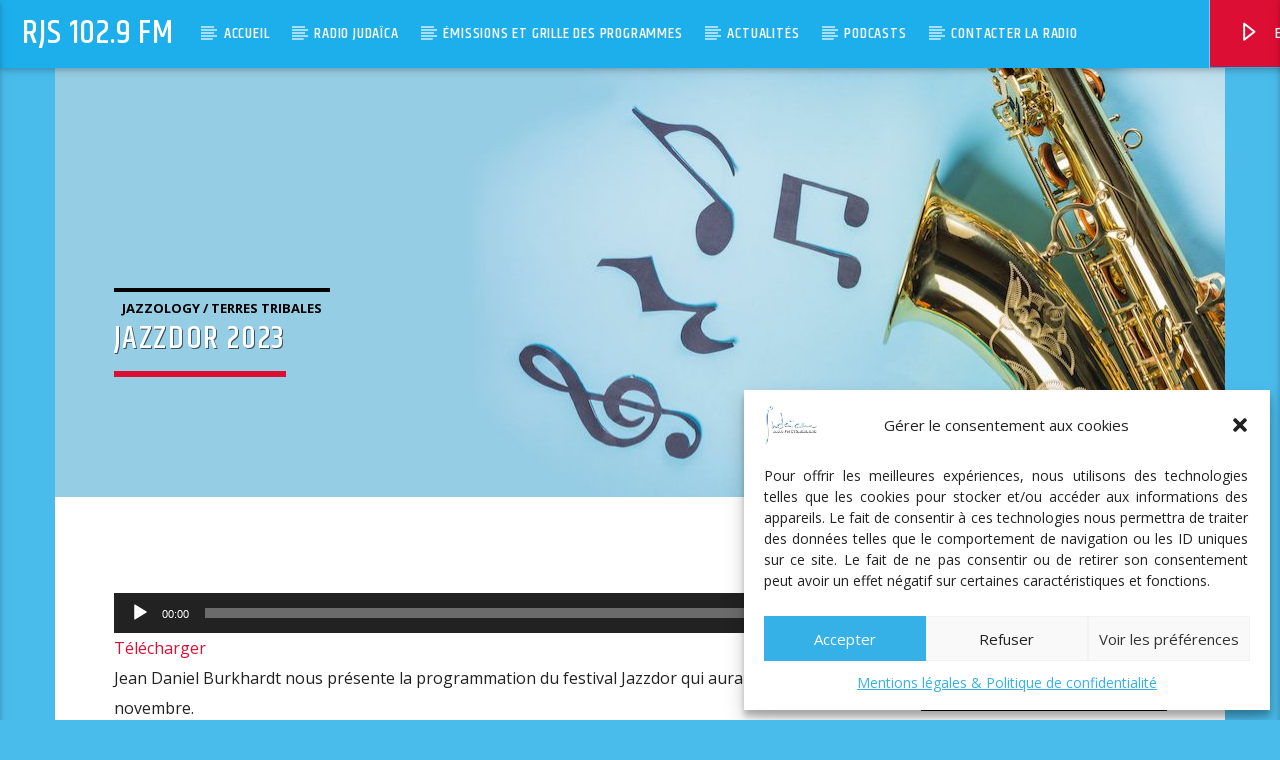

--- FILE ---
content_type: text/html; charset=UTF-8
request_url: https://www.radiojudaicastrasbourg.fr/podcast/jazzdor-2023/
body_size: 16927
content:
<!doctype html>
<html class="no-js" lang="fr-FR">
    <head>
        <meta charset="UTF-8">
        <meta http-equiv="X-UA-Compatible" content="IE=edge">
        <meta name="viewport" content="width=device-width, initial-scale=1.0">
        <title>Jazzdor 2023 &#8211; RJS 102.9 FM</title>
<meta name='robots' content='max-image-preview:large' />
	<style>img:is([sizes="auto" i], [sizes^="auto," i]) { contain-intrinsic-size: 3000px 1500px }</style>
	<link rel='dns-prefetch' href='//fonts.googleapis.com' />
<script type="text/javascript">
/* <![CDATA[ */
window._wpemojiSettings = {"baseUrl":"https:\/\/s.w.org\/images\/core\/emoji\/15.0.3\/72x72\/","ext":".png","svgUrl":"https:\/\/s.w.org\/images\/core\/emoji\/15.0.3\/svg\/","svgExt":".svg","source":{"concatemoji":"https:\/\/www.radiojudaicastrasbourg.fr\/wp-includes\/js\/wp-emoji-release.min.js?ver=6.7.4"}};
/*! This file is auto-generated */
!function(i,n){var o,s,e;function c(e){try{var t={supportTests:e,timestamp:(new Date).valueOf()};sessionStorage.setItem(o,JSON.stringify(t))}catch(e){}}function p(e,t,n){e.clearRect(0,0,e.canvas.width,e.canvas.height),e.fillText(t,0,0);var t=new Uint32Array(e.getImageData(0,0,e.canvas.width,e.canvas.height).data),r=(e.clearRect(0,0,e.canvas.width,e.canvas.height),e.fillText(n,0,0),new Uint32Array(e.getImageData(0,0,e.canvas.width,e.canvas.height).data));return t.every(function(e,t){return e===r[t]})}function u(e,t,n){switch(t){case"flag":return n(e,"\ud83c\udff3\ufe0f\u200d\u26a7\ufe0f","\ud83c\udff3\ufe0f\u200b\u26a7\ufe0f")?!1:!n(e,"\ud83c\uddfa\ud83c\uddf3","\ud83c\uddfa\u200b\ud83c\uddf3")&&!n(e,"\ud83c\udff4\udb40\udc67\udb40\udc62\udb40\udc65\udb40\udc6e\udb40\udc67\udb40\udc7f","\ud83c\udff4\u200b\udb40\udc67\u200b\udb40\udc62\u200b\udb40\udc65\u200b\udb40\udc6e\u200b\udb40\udc67\u200b\udb40\udc7f");case"emoji":return!n(e,"\ud83d\udc26\u200d\u2b1b","\ud83d\udc26\u200b\u2b1b")}return!1}function f(e,t,n){var r="undefined"!=typeof WorkerGlobalScope&&self instanceof WorkerGlobalScope?new OffscreenCanvas(300,150):i.createElement("canvas"),a=r.getContext("2d",{willReadFrequently:!0}),o=(a.textBaseline="top",a.font="600 32px Arial",{});return e.forEach(function(e){o[e]=t(a,e,n)}),o}function t(e){var t=i.createElement("script");t.src=e,t.defer=!0,i.head.appendChild(t)}"undefined"!=typeof Promise&&(o="wpEmojiSettingsSupports",s=["flag","emoji"],n.supports={everything:!0,everythingExceptFlag:!0},e=new Promise(function(e){i.addEventListener("DOMContentLoaded",e,{once:!0})}),new Promise(function(t){var n=function(){try{var e=JSON.parse(sessionStorage.getItem(o));if("object"==typeof e&&"number"==typeof e.timestamp&&(new Date).valueOf()<e.timestamp+604800&&"object"==typeof e.supportTests)return e.supportTests}catch(e){}return null}();if(!n){if("undefined"!=typeof Worker&&"undefined"!=typeof OffscreenCanvas&&"undefined"!=typeof URL&&URL.createObjectURL&&"undefined"!=typeof Blob)try{var e="postMessage("+f.toString()+"("+[JSON.stringify(s),u.toString(),p.toString()].join(",")+"));",r=new Blob([e],{type:"text/javascript"}),a=new Worker(URL.createObjectURL(r),{name:"wpTestEmojiSupports"});return void(a.onmessage=function(e){c(n=e.data),a.terminate(),t(n)})}catch(e){}c(n=f(s,u,p))}t(n)}).then(function(e){for(var t in e)n.supports[t]=e[t],n.supports.everything=n.supports.everything&&n.supports[t],"flag"!==t&&(n.supports.everythingExceptFlag=n.supports.everythingExceptFlag&&n.supports[t]);n.supports.everythingExceptFlag=n.supports.everythingExceptFlag&&!n.supports.flag,n.DOMReady=!1,n.readyCallback=function(){n.DOMReady=!0}}).then(function(){return e}).then(function(){var e;n.supports.everything||(n.readyCallback(),(e=n.source||{}).concatemoji?t(e.concatemoji):e.wpemoji&&e.twemoji&&(t(e.twemoji),t(e.wpemoji)))}))}((window,document),window._wpemojiSettings);
/* ]]> */
</script>
<style id='wp-emoji-styles-inline-css' type='text/css'>

	img.wp-smiley, img.emoji {
		display: inline !important;
		border: none !important;
		box-shadow: none !important;
		height: 1em !important;
		width: 1em !important;
		margin: 0 0.07em !important;
		vertical-align: -0.1em !important;
		background: none !important;
		padding: 0 !important;
	}
</style>
<link rel='stylesheet' id='wp-block-library-css' href='https://www.radiojudaicastrasbourg.fr/wp-includes/css/dist/block-library/style.min.css?ver=6.7.4' type='text/css' media='all' />
<style id='classic-theme-styles-inline-css' type='text/css'>
/*! This file is auto-generated */
.wp-block-button__link{color:#fff;background-color:#32373c;border-radius:9999px;box-shadow:none;text-decoration:none;padding:calc(.667em + 2px) calc(1.333em + 2px);font-size:1.125em}.wp-block-file__button{background:#32373c;color:#fff;text-decoration:none}
</style>
<style id='global-styles-inline-css' type='text/css'>
:root{--wp--preset--aspect-ratio--square: 1;--wp--preset--aspect-ratio--4-3: 4/3;--wp--preset--aspect-ratio--3-4: 3/4;--wp--preset--aspect-ratio--3-2: 3/2;--wp--preset--aspect-ratio--2-3: 2/3;--wp--preset--aspect-ratio--16-9: 16/9;--wp--preset--aspect-ratio--9-16: 9/16;--wp--preset--color--black: #000000;--wp--preset--color--cyan-bluish-gray: #abb8c3;--wp--preset--color--white: #ffffff;--wp--preset--color--pale-pink: #f78da7;--wp--preset--color--vivid-red: #cf2e2e;--wp--preset--color--luminous-vivid-orange: #ff6900;--wp--preset--color--luminous-vivid-amber: #fcb900;--wp--preset--color--light-green-cyan: #7bdcb5;--wp--preset--color--vivid-green-cyan: #00d084;--wp--preset--color--pale-cyan-blue: #8ed1fc;--wp--preset--color--vivid-cyan-blue: #0693e3;--wp--preset--color--vivid-purple: #9b51e0;--wp--preset--gradient--vivid-cyan-blue-to-vivid-purple: linear-gradient(135deg,rgba(6,147,227,1) 0%,rgb(155,81,224) 100%);--wp--preset--gradient--light-green-cyan-to-vivid-green-cyan: linear-gradient(135deg,rgb(122,220,180) 0%,rgb(0,208,130) 100%);--wp--preset--gradient--luminous-vivid-amber-to-luminous-vivid-orange: linear-gradient(135deg,rgba(252,185,0,1) 0%,rgba(255,105,0,1) 100%);--wp--preset--gradient--luminous-vivid-orange-to-vivid-red: linear-gradient(135deg,rgba(255,105,0,1) 0%,rgb(207,46,46) 100%);--wp--preset--gradient--very-light-gray-to-cyan-bluish-gray: linear-gradient(135deg,rgb(238,238,238) 0%,rgb(169,184,195) 100%);--wp--preset--gradient--cool-to-warm-spectrum: linear-gradient(135deg,rgb(74,234,220) 0%,rgb(151,120,209) 20%,rgb(207,42,186) 40%,rgb(238,44,130) 60%,rgb(251,105,98) 80%,rgb(254,248,76) 100%);--wp--preset--gradient--blush-light-purple: linear-gradient(135deg,rgb(255,206,236) 0%,rgb(152,150,240) 100%);--wp--preset--gradient--blush-bordeaux: linear-gradient(135deg,rgb(254,205,165) 0%,rgb(254,45,45) 50%,rgb(107,0,62) 100%);--wp--preset--gradient--luminous-dusk: linear-gradient(135deg,rgb(255,203,112) 0%,rgb(199,81,192) 50%,rgb(65,88,208) 100%);--wp--preset--gradient--pale-ocean: linear-gradient(135deg,rgb(255,245,203) 0%,rgb(182,227,212) 50%,rgb(51,167,181) 100%);--wp--preset--gradient--electric-grass: linear-gradient(135deg,rgb(202,248,128) 0%,rgb(113,206,126) 100%);--wp--preset--gradient--midnight: linear-gradient(135deg,rgb(2,3,129) 0%,rgb(40,116,252) 100%);--wp--preset--font-size--small: 13px;--wp--preset--font-size--medium: 20px;--wp--preset--font-size--large: 36px;--wp--preset--font-size--x-large: 42px;--wp--preset--spacing--20: 0.44rem;--wp--preset--spacing--30: 0.67rem;--wp--preset--spacing--40: 1rem;--wp--preset--spacing--50: 1.5rem;--wp--preset--spacing--60: 2.25rem;--wp--preset--spacing--70: 3.38rem;--wp--preset--spacing--80: 5.06rem;--wp--preset--shadow--natural: 6px 6px 9px rgba(0, 0, 0, 0.2);--wp--preset--shadow--deep: 12px 12px 50px rgba(0, 0, 0, 0.4);--wp--preset--shadow--sharp: 6px 6px 0px rgba(0, 0, 0, 0.2);--wp--preset--shadow--outlined: 6px 6px 0px -3px rgba(255, 255, 255, 1), 6px 6px rgba(0, 0, 0, 1);--wp--preset--shadow--crisp: 6px 6px 0px rgba(0, 0, 0, 1);}:where(.is-layout-flex){gap: 0.5em;}:where(.is-layout-grid){gap: 0.5em;}body .is-layout-flex{display: flex;}.is-layout-flex{flex-wrap: wrap;align-items: center;}.is-layout-flex > :is(*, div){margin: 0;}body .is-layout-grid{display: grid;}.is-layout-grid > :is(*, div){margin: 0;}:where(.wp-block-columns.is-layout-flex){gap: 2em;}:where(.wp-block-columns.is-layout-grid){gap: 2em;}:where(.wp-block-post-template.is-layout-flex){gap: 1.25em;}:where(.wp-block-post-template.is-layout-grid){gap: 1.25em;}.has-black-color{color: var(--wp--preset--color--black) !important;}.has-cyan-bluish-gray-color{color: var(--wp--preset--color--cyan-bluish-gray) !important;}.has-white-color{color: var(--wp--preset--color--white) !important;}.has-pale-pink-color{color: var(--wp--preset--color--pale-pink) !important;}.has-vivid-red-color{color: var(--wp--preset--color--vivid-red) !important;}.has-luminous-vivid-orange-color{color: var(--wp--preset--color--luminous-vivid-orange) !important;}.has-luminous-vivid-amber-color{color: var(--wp--preset--color--luminous-vivid-amber) !important;}.has-light-green-cyan-color{color: var(--wp--preset--color--light-green-cyan) !important;}.has-vivid-green-cyan-color{color: var(--wp--preset--color--vivid-green-cyan) !important;}.has-pale-cyan-blue-color{color: var(--wp--preset--color--pale-cyan-blue) !important;}.has-vivid-cyan-blue-color{color: var(--wp--preset--color--vivid-cyan-blue) !important;}.has-vivid-purple-color{color: var(--wp--preset--color--vivid-purple) !important;}.has-black-background-color{background-color: var(--wp--preset--color--black) !important;}.has-cyan-bluish-gray-background-color{background-color: var(--wp--preset--color--cyan-bluish-gray) !important;}.has-white-background-color{background-color: var(--wp--preset--color--white) !important;}.has-pale-pink-background-color{background-color: var(--wp--preset--color--pale-pink) !important;}.has-vivid-red-background-color{background-color: var(--wp--preset--color--vivid-red) !important;}.has-luminous-vivid-orange-background-color{background-color: var(--wp--preset--color--luminous-vivid-orange) !important;}.has-luminous-vivid-amber-background-color{background-color: var(--wp--preset--color--luminous-vivid-amber) !important;}.has-light-green-cyan-background-color{background-color: var(--wp--preset--color--light-green-cyan) !important;}.has-vivid-green-cyan-background-color{background-color: var(--wp--preset--color--vivid-green-cyan) !important;}.has-pale-cyan-blue-background-color{background-color: var(--wp--preset--color--pale-cyan-blue) !important;}.has-vivid-cyan-blue-background-color{background-color: var(--wp--preset--color--vivid-cyan-blue) !important;}.has-vivid-purple-background-color{background-color: var(--wp--preset--color--vivid-purple) !important;}.has-black-border-color{border-color: var(--wp--preset--color--black) !important;}.has-cyan-bluish-gray-border-color{border-color: var(--wp--preset--color--cyan-bluish-gray) !important;}.has-white-border-color{border-color: var(--wp--preset--color--white) !important;}.has-pale-pink-border-color{border-color: var(--wp--preset--color--pale-pink) !important;}.has-vivid-red-border-color{border-color: var(--wp--preset--color--vivid-red) !important;}.has-luminous-vivid-orange-border-color{border-color: var(--wp--preset--color--luminous-vivid-orange) !important;}.has-luminous-vivid-amber-border-color{border-color: var(--wp--preset--color--luminous-vivid-amber) !important;}.has-light-green-cyan-border-color{border-color: var(--wp--preset--color--light-green-cyan) !important;}.has-vivid-green-cyan-border-color{border-color: var(--wp--preset--color--vivid-green-cyan) !important;}.has-pale-cyan-blue-border-color{border-color: var(--wp--preset--color--pale-cyan-blue) !important;}.has-vivid-cyan-blue-border-color{border-color: var(--wp--preset--color--vivid-cyan-blue) !important;}.has-vivid-purple-border-color{border-color: var(--wp--preset--color--vivid-purple) !important;}.has-vivid-cyan-blue-to-vivid-purple-gradient-background{background: var(--wp--preset--gradient--vivid-cyan-blue-to-vivid-purple) !important;}.has-light-green-cyan-to-vivid-green-cyan-gradient-background{background: var(--wp--preset--gradient--light-green-cyan-to-vivid-green-cyan) !important;}.has-luminous-vivid-amber-to-luminous-vivid-orange-gradient-background{background: var(--wp--preset--gradient--luminous-vivid-amber-to-luminous-vivid-orange) !important;}.has-luminous-vivid-orange-to-vivid-red-gradient-background{background: var(--wp--preset--gradient--luminous-vivid-orange-to-vivid-red) !important;}.has-very-light-gray-to-cyan-bluish-gray-gradient-background{background: var(--wp--preset--gradient--very-light-gray-to-cyan-bluish-gray) !important;}.has-cool-to-warm-spectrum-gradient-background{background: var(--wp--preset--gradient--cool-to-warm-spectrum) !important;}.has-blush-light-purple-gradient-background{background: var(--wp--preset--gradient--blush-light-purple) !important;}.has-blush-bordeaux-gradient-background{background: var(--wp--preset--gradient--blush-bordeaux) !important;}.has-luminous-dusk-gradient-background{background: var(--wp--preset--gradient--luminous-dusk) !important;}.has-pale-ocean-gradient-background{background: var(--wp--preset--gradient--pale-ocean) !important;}.has-electric-grass-gradient-background{background: var(--wp--preset--gradient--electric-grass) !important;}.has-midnight-gradient-background{background: var(--wp--preset--gradient--midnight) !important;}.has-small-font-size{font-size: var(--wp--preset--font-size--small) !important;}.has-medium-font-size{font-size: var(--wp--preset--font-size--medium) !important;}.has-large-font-size{font-size: var(--wp--preset--font-size--large) !important;}.has-x-large-font-size{font-size: var(--wp--preset--font-size--x-large) !important;}
:where(.wp-block-post-template.is-layout-flex){gap: 1.25em;}:where(.wp-block-post-template.is-layout-grid){gap: 1.25em;}
:where(.wp-block-columns.is-layout-flex){gap: 2em;}:where(.wp-block-columns.is-layout-grid){gap: 2em;}
:root :where(.wp-block-pullquote){font-size: 1.5em;line-height: 1.6;}
</style>
<link rel='stylesheet' id='mpfe_front_style-css' href='https://www.radiojudaicastrasbourg.fr/wp-content/plugins/music-player-for-elementor/css/mpfe-front-style.css?ver=2.4.3' type='text/css' media='all' />
<link rel='stylesheet' id='font-awesome-5.15.1-css' href='https://www.radiojudaicastrasbourg.fr/wp-content/plugins/music-player-for-elementor/assets/fontawesome-free-5.15.1/css/all.min.css?ver=5.15.1' type='text/css' media='all' />
<link rel='stylesheet' id='hello-asso-css' href='https://www.radiojudaicastrasbourg.fr/wp-content/plugins/helloasso/public/css/hello-asso-public.css?ver=1.1.24' type='text/css' media='all' />
<link rel='stylesheet' id='pafe-extension-style-free-css' href='https://www.radiojudaicastrasbourg.fr/wp-content/plugins/piotnet-addons-for-elementor/assets/css/minify/extension.min.css?ver=2.4.36' type='text/css' media='all' />
<link rel='stylesheet' id='qt_ajax_pageload_style-css' href='https://www.radiojudaicastrasbourg.fr/wp-content/plugins/qt-ajax-pageload/qt-apl-style.css?ver=6.7.4' type='text/css' media='all' />
<link rel='stylesheet' id='QtswipeStyle-css' href='https://www.radiojudaicastrasbourg.fr/wp-content/plugins/qt-swipebox/swipebox/css/swipebox.min.css?ver=6.7.4' type='text/css' media='all' />
<link rel='stylesheet' id='vdl_css-css' href='https://www.radiojudaicastrasbourg.fr/wp-content/plugins/qt-videogalleries/assets/style.css?ver=6.7.4' type='text/css' media='all' />
<link rel='stylesheet' id='wpcloudy-css' href='https://www.radiojudaicastrasbourg.fr/wp-content/plugins/wp-cloudy/css/wpcloudy.min.css?ver=6.7.4' type='text/css' media='all' />
<link rel='stylesheet' id='cmplz-general-css' href='https://www.radiojudaicastrasbourg.fr/wp-content/plugins/complianz-gdpr/assets/css/cookieblocker.min.css?ver=1736259026' type='text/css' media='all' />
<link rel='stylesheet' id='mediaelement-css' href='https://www.radiojudaicastrasbourg.fr/wp-includes/js/mediaelement/mediaelementplayer-legacy.min.css?ver=4.2.17' type='text/css' media='all' />
<link rel='stylesheet' id='wp-mediaelement-css' href='https://www.radiojudaicastrasbourg.fr/wp-includes/js/mediaelement/wp-mediaelement.min.css?ver=6.7.4' type='text/css' media='all' />
<link rel='stylesheet' id='dripicons-css' href='https://www.radiojudaicastrasbourg.fr/wp-content/themes/judaica/fonts/dripicons/webfont.css?ver=3.6.3' type='text/css' media='all' />
<link rel='stylesheet' id='qantumthemes_qticons-css' href='https://www.radiojudaicastrasbourg.fr/wp-content/themes/judaica/fonts/qticons/qticons.css?ver=3.6.3' type='text/css' media='all' />
<link rel='stylesheet' id='slick-css' href='https://www.radiojudaicastrasbourg.fr/wp-content/themes/judaica/components/slick/slick.css?ver=3.6.3' type='text/css' media='all' />
<link rel='stylesheet' id='swipebox-css' href='https://www.radiojudaicastrasbourg.fr/wp-content/themes/judaica/components/swipebox/src/css/swipebox.min.css?ver=3.6.3' type='text/css' media='all' />
<link rel='stylesheet' id='classycountdown-css' href='https://www.radiojudaicastrasbourg.fr/wp-content/themes/judaica/components/countdown/css/jquery.classycountdown.css?ver=3.6.3' type='text/css' media='all' />
<link rel='stylesheet' id='flashblock-css' href='https://www.radiojudaicastrasbourg.fr/wp-content/themes/judaica/components/soundmanager/templates/qtradio-player/css/flashblock.css?ver=3.6.3' type='text/css' media='all' />
<link rel='stylesheet' id='qantumthemes_volume-css' href='https://www.radiojudaicastrasbourg.fr/wp-content/themes/judaica/components/soundmanager/templates/qtradio-player/css/qt-360player-volume.css?ver=3.6.3' type='text/css' media='all' />
<link rel='stylesheet' id='qantumthemes_main-css' href='https://www.radiojudaicastrasbourg.fr/wp-content/themes/judaica/css/qt-main.css?ver=3.6.3' type='text/css' media='all' />
<link rel='stylesheet' id='kirki_google_fonts-css' href='https://fonts.googleapis.com/css?family=Open+Sans%3Aregular%2C700%7CKhand%3A500&#038;subset=latin-ext%2Clatin-ext%2Clatin-ext%2Clatin-ext%2Clatin-ext%2Clatin-ext%2Clatin-ext%2Clatin-ext' type='text/css' media='all' />
<link rel='stylesheet' id='kirki-styles-qt_config-css' href='https://www.radiojudaicastrasbourg.fr/wp-content/plugins/ttg-core/inc/backend/kirki/assets/css/kirki-styles.css' type='text/css' media='all' />
<style id='kirki-styles-qt_config-inline-css' type='text/css'>
body, html{font-family:"Open Sans", Helvetica, Arial, sans-serif;font-weight:400;font-style:normal;}strong{font-family:"Open Sans", Helvetica, Arial, sans-serif;font-weight:700;font-style:normal;}h1, h2, h3, h4, h5, h6, .qt-btn, .qt-capfont, caption, .qt-title {font-family:Khand, Helvetica, Arial, sans-serif;font-weight:500;font-style:normal;letter-spacing:0.05em;text-transform:uppercase;}.qt-menubar-top, .qt-menubar, .qt-side-nav, .qt-menu-footer{font-family:Khand, Helvetica, Arial, sans-serif;font-weight:400;font-style:normal;letter-spacing:0.05em;text-transform:uppercase;}
</style>
<script type="text/javascript" src="https://www.radiojudaicastrasbourg.fr/wp-content/plugins/enable-jquery-migrate-helper/js/jquery/jquery-1.12.4-wp.js?ver=1.12.4-wp" id="jquery-core-js"></script>
<script type="text/javascript" src="https://www.radiojudaicastrasbourg.fr/wp-content/plugins/enable-jquery-migrate-helper/js/jquery-migrate/jquery-migrate-1.4.1-wp.js?ver=1.4.1-wp" id="jquery-migrate-js"></script>
<script type="text/javascript" src="https://www.radiojudaicastrasbourg.fr/wp-content/plugins/helloasso/public/js/hello-asso-public.js?ver=1.1.24" id="hello-asso-js"></script>
<script type="text/javascript" src="https://www.radiojudaicastrasbourg.fr/wp-content/plugins/piotnet-addons-for-elementor/assets/js/minify/extension.min.js?ver=2.4.36" id="pafe-extension-free-js"></script>
<link rel="https://api.w.org/" href="https://www.radiojudaicastrasbourg.fr/wp-json/" /><link rel="canonical" href="https://www.radiojudaicastrasbourg.fr/podcast/jazzdor-2023/" />
<link rel='shortlink' href='https://www.radiojudaicastrasbourg.fr/?p=47693' />
<link rel="alternate" title="oEmbed (JSON)" type="application/json+oembed" href="https://www.radiojudaicastrasbourg.fr/wp-json/oembed/1.0/embed?url=https%3A%2F%2Fwww.radiojudaicastrasbourg.fr%2Fpodcast%2Fjazzdor-2023%2F" />
<link rel="alternate" title="oEmbed (XML)" type="text/xml+oembed" href="https://www.radiojudaicastrasbourg.fr/wp-json/oembed/1.0/embed?url=https%3A%2F%2Fwww.radiojudaicastrasbourg.fr%2Fpodcast%2Fjazzdor-2023%2F&#038;format=xml" />
			<style>.cmplz-hidden {
					display: none !important;
				}</style><meta name="generator" content="Elementor 3.34.2; settings: css_print_method-external, google_font-enabled, font_display-auto">
			<style>
				.e-con.e-parent:nth-of-type(n+4):not(.e-lazyloaded):not(.e-no-lazyload),
				.e-con.e-parent:nth-of-type(n+4):not(.e-lazyloaded):not(.e-no-lazyload) * {
					background-image: none !important;
				}
				@media screen and (max-height: 1024px) {
					.e-con.e-parent:nth-of-type(n+3):not(.e-lazyloaded):not(.e-no-lazyload),
					.e-con.e-parent:nth-of-type(n+3):not(.e-lazyloaded):not(.e-no-lazyload) * {
						background-image: none !important;
					}
				}
				@media screen and (max-height: 640px) {
					.e-con.e-parent:nth-of-type(n+2):not(.e-lazyloaded):not(.e-no-lazyload),
					.e-con.e-parent:nth-of-type(n+2):not(.e-lazyloaded):not(.e-no-lazyload) * {
						background-image: none !important;
					}
				}
			</style>
					<style type="text/css" id="wp-custom-css">
			@media only screen and (max-width: 1200px) {
	.qt-header-bg {
    background-size: contain !important;
	  opacity: 1 !important;}
}

.qt-pageheader {
    text-align: left !important;
	  background-color:#4ABCEC!important;
padding: 20vw 0 20vw 0 !important;
		background-attachment: scroll !important;
}

	.elementor-post__thumbnail {
    max-height: 0px;
}
#swipebox-overlay {
    visibility: hidden !important;
}
iframe#idIframe {
    height: 1700px !important;
}

.elementor-post__thumbnail {
      padding-bottom: calc( 0.43 * 100% ) !important;
	}

h1.qt-caption.qt-spacer-s {
    text-shadow: 1px 1px 0 rgba(0,0,0,0.6);
}

.qt-part-archive-item .qt-item-header .qt-header-mid .qt-title a {
    text-shadow: 1px 1px 0 rgba(0,0,0,0.6);
}
textarea {
   height: auto !important;
}
@media only screen and (min-width: 1201px) {
	
	.qt-header-bg {
    background-size: auto !important;
	  opacity: 1 !important;
}
	.qt-pageheader {
    text-align: left !important;
	  background-color:#4ABCEC!important;
padding: 220px 0 120px 0 !important;
		background-attachment: scroll !important;
}
	
	h4.qt-ellipsis.qt-title {
    margin-top: 120px !important;
    /* visibility: hidden; */
}
	
.qt-related-list.row {
    max-height: 400px;
}
.qt-logo-text img {
    height: 214px !important;
}
	.qt-show-contents .qt-contents .qt-show-tagline .qt-title {
    font-size: 40px;
}
.qt-spacer-s {
    margin-top: 0.28rem !important;
}
	ul.qt-desktopmenu.hide-on-xl-and-down {
    width: 1500px !important;
    margin: auto !important;
}
	.vc_row {
    margin-left: 0px;
    margin-right: 0px;
}
	.qt-part-archive-item {
    margin-bottom: 20px;
}
	}

.qt-body {
    background-color: white !important;
	  max-width: 1170px;
	  margin: 0 auto;
}

body, html {
	background-color:#4ABCEC !important;
}

.qt-widget .qt-widget-sponsor a {
    padding:0 !important;
	  margin-top: -0px !important;
	background-color:white;
}
.qt-footer-widgets {
    background: #1DAFEC;
}
.qt-footer-widgets a {
    background: #1DAFEC;
}
i.dripicons-message {
    visibility: hidden;
}
.qt-feedback {
    visibility: hidden;
}
.qt-part-archive-item .qt-item-header {
    background: #1DAFEC;
}


a.button-playlistswitch.qtlistenbutton {
    background-color: #dd0e34;
}

h1.qt-caption.qt-spacer-s {
   	 font-size: 2em;
}



@-moz-document url-prefix() {
    .qt-header-bg {
    background-position-y : 0px !important;
}
	}		</style>
		


	<!-- THEME STYLES DYNAMIC CUSTOMIZATIONS ========================= -->


	<style type="text/css" id="qantumthemes-theme-customizations">


body, html, .qt-content-main, .qt-negative .qt-caption-small span, .qt-paper, .qt-negative .qt-caption-med, .qt-card, .qt-paper, .qt-card, .qt-card-s, .qt-negative .qt-caption-med span, input:not([type]), input[type=text], input[type=password], input[type=email], input[type=url], input[type=time], input[type=date], input[type=datetime], input[type=datetime-local], input[type=tel], input[type=number], input[type=search], textarea.materialize-textarea ,
.qt-negative .qt-card h1, .qt-negative .qt-card h2, .qt-negative .qt-card h3, .qt-negative .qt-card h4, .qt-negative .qt-card h4 a, .qt-negative .qt-card h5, .qt-negative .qt-card h6, .qt-negative .qt-card h1 a, .qt-negative .qt-card h2 a, .qt-negative .qt-card h3 a, .qt-negative .qt-card h4 a, .qt-negative .qt-card h5 a, .qt-negative .qt-card h6 a {
color: rgba(0,0,0,0.87) }

*::placeholder {
color: rgba(0,0,0,0.87) }

.qt-text-secondary {
color: rgba(0,0,0,0.65) }

h1, h2, h3, h4, h5, h6, h1 a, h2 a, h3 a, h4 a, h5 a, h6 a {
color: rgba(0,0,0,0.75) }

.qt-negative h1, .qt-negative h2, .qt-negative h3, .qt-negative h4, .qt-negative h5, .qt-negative h6, .qt-negative h1 a, .qt-negative h2 a, .qt-negative h3 a, .qt-negative h4 a, .qt-negative h5 a, .qt-negative h6 a {
color: #ffffff }

a, .qt-content-main a, a.qt-logo-text span, .tabs .tab a, .qt-pageheader h1 a, .qt-pageheader h2 a, .qt-pageheader h3 a, .qt-pageheader h4 a, .qt-pageheader h5 a, .qt-pageheader h6 a {
color: #dd0e34 }

.qt-content-aside, .qt-footer, .qt-tags {
color: rgba(0,0,0,0.65) }

.qt-content-aside a, .qt-footer a, .qt-tags a, .qt_color_secondary, .woocommerce div.product p.price, .woocommerce div.product span.price, .woocommerce ul.products li.product .price {
color: #000000 }


.qt-negative, .qt-content-primary-dark,.qt-content-primary,.qt-content-primary-light,.qt-btn-primary, .btn-primary,.qt-secondary, .qt-btn-secondary, .btn-secondary, nav.qt-menubar ul.qt-desktopmenu a:hover, .qt-side-nav a , .qt-sharepage a, .qt-caption-med span , .qt-caption-small span, a.rsswidget, .qt-text-neg, .qt-logo-text, .qt-negative .qt-btn-ghost, .qt-text-neg .qt-btn-ghost {
color: #ffffff }

.qt-mobile-menu, .qt-menu-social a {
color: rgba(255,255,255,0.65) }




body, html, .qt-body {
background-color:#f7f7f9 }

#qtplayercontainer {
  background-color:#259ed5 }

.qt-body.woocommerce li.product, .give-form-wrap, .qt-paper, .qt-card, .qt-card-s, .qt-negative .qt-caption-med span, a.rsswidget, input:not([type]), input[type=text], input[type=password], input[type=email], input[type=url], input[type=time], input[type=date], input[type=datetime], input[type=datetime-local], input[type=tel], input[type=number], input[type=search], textarea.materialize-textarea, table.striped>tbody>tr:nth-child(odd), table.bordered>thead>tr, table.bordered>tbody>tr, .qt-negative .qt-caption-small span {
background-color: #ffffff }

.qt-content-primary, .qt-menubar-top {
background-color: #1dafec }

.qt-content-primary-dark, .qt-menubar , .qt-mobile-menu, .qt-desktopmenu a{
background-color: #1dafec }

.qt-content-primary-light {
background-color: #565c68 }

.qt-body.woocommerce div.product .woocommerce-tabs ul.tabs li.active,
.qt-accent, .qt-btn-primary, .btn-primary, nav.qt-menubar ul.qt-desktopmenu a:hover, .qt-btn-primary, .tabs .indicator, .pagination li.active, .give-btn,
.woocommerce #respond input#submit, .woocommerce a.button, .woocommerce button.button, .woocommerce input.button {
background-color: #dd0e34!important }

a.qt-link-layer {
background-color: #ff0442!important }

.qt-secondary, .qt-btn-secondary, .btn-secondary, .qt-side-nav li li a, .slick-slider .slick-arrow::after, .slick-slider .slick-dots li.slick-active button,
.woocommerce span.onsale, .woocommerce #respond input#submit.alt, .woocommerce a.button.alt, .woocommerce button.button.alt, .woocommerce input.button.alt {
background-color: #000000!important }

.qt-caption-med span, .qt-caption-small span, a.rsswidget  {
background-color: #000000 }



.qt-tags a {
  border-color: rgba(0,0,0,0.65) }


.qt-menubar ul.qt-desktopmenu > li::after, .qt-menubar ul.qt-desktopmenu > li > a::after, .qt-menubar ul.qt-desktopmenu > li > a::before , .qt-menubar ul.qt-desktopmenu > li.current_page_item:hover::after, .qt-menubar ul.qt-desktopmenu > li.current_page_item:hover > a::after, .qt-menubar ul.qt-desktopmenu > li.current_page_item:hover > a::before, .qt-negative .qt-btn-ghost, .qt-negative .qt-widgets .qt-caption-small, .qt-caption-small {
border-color: #ffffff }

  .qt-menubar ul.qt-desktopmenu > li.current_page_item:hover::after, .qt-menubar ul.qt-desktopmenu > li.current_page_item:hover > a::after, .qt-menubar ul.qt-desktopmenu > li.current_page_item:hover > a::before {
border-color: inherit !important; }

.qt-menubar ul.qt-desktopmenu > li.current_page_item::after, .qt-menubar ul.qt-desktopmenu > li.current_page_item > a::after, .qt-menubar ul.qt-desktopmenu > li.current_page_item > a::before, .qt-pageheader .qt-caption {
border-color: #dd0e34 !important; }

.qt-caption-small, .qt-negative .qt-caption-small {
border-color: #000000 }

.qt-negative .qt-caption-small { 
border-color: #ffffff 
  }



/* Hover states ============ */
a:hover, .tabs .tab a:hover, .qt-pageheader h1 a:hover, .qt-pageheader h2 a:hover, .qt-pageheader h3 a:hover, .qt-pageheader h4 a:hover, .qt-pageheader h5 a:hover, .qt-pageheader h6 a:hover { 
  color: #ff0442 }
.qt-menubar-top a:hover, .qt-pageheader .qt-tags a:hover, .qt-content-aside a:hover, .qt-footer a:hover, .qt-tags a:hover, .qt_color_secondary:hover {
  color: #dd0e34!important }
  
  
.qt-btn-primary:hover, .btn-primary:hover, .qt-sharepage a:hover, .woocommerce #respond input#submit:hover, .woocommerce a.button:hover, .woocommerce button.button:hover, .woocommerce input.button:hover {
  background-color: #ff0442!important }
.qt-btn-secondary:hover, .btn-secondary:hover, .qt-secondary:hover, .qt-btn-secondary:hover, .btn-secondary:hover, .qt-side-nav li li a:hover, .slick-slider .slick-arrow:hover::after, .slick-slider .slick-dots li.slick-active button:hover {
  background-color: #dd0e34!important }
.qt-tags a:hover {
  border-color: #dd0e34!important }




</style>

	
<!-- QT STYLES DYNAMIC CUSTOMIZATIONS END ========= -->


		<!-- CSS styles added by QT Subpages Plugin -->
		<style type="text/css">
			.vdl-subpages-item  a .detail {background: rgba(0,0,0,.8) !important;} 
			.vdl-subpages-item  a .detail .title {font-size:px;  color:#000000 !important;}
			.vdl-subpages-item  a .detail p.trmlist span.trm {border-color:#000000 !important;color:#000000!important;}
			.vdl-subpages-item  a .detail {padding-top:px !important;}
			.vdl-subpages-container ul.vdl-subpages-tagcloud li a {
				
				color:#000000;
				background-color:#000000;
				border-color:#000000; 
				
			}
			.vdl-subpages-container ul.vdl-subpages-tagcloud li a:hover {background-color:#000000;}
			
			
			
			
			@media (max-width: 768px){
				.vdl-elementcontents a.vdl-link .detail .title {}
			}
			
		</style>
		
                <meta name="robots" content="index, follow"/>
        
    </head>
    <body data-cmplz=1 id="onair2Body" class="podcast-template-default single single-podcast postid-47693 is_chrome is_osx qt-parentcontainer template- qt-stickymenu  qt-body elementor-default elementor-kit-40537" data-start>
    <!-- QT HEADER END ================================ -->
 
    
<div class="qt-main-menubar" data-0="@class:qt-main-menubar">
	
	 




	<!-- QT MENUBAR  ================================ -->
	<nav id="qtmainmenucontainer" class="qt-menubar nav-wrapper qt-content-primary">
		<!-- desktop menu  HIDDEN IN MOBILE AND TABLETS -->
		<ul class="qt-desktopmenu hide-on-xl-and-down">
			<li class="qt-logo-link">
				<a href="https://www.radiojudaicastrasbourg.fr" class="brand-logo qt-logo-text">
					RJS 102.9 FM				</a>
			</li>

			<li id="menu-item-40250" class="menu-item menu-item-type-post_type menu-item-object-page menu-item-home menu-item-40250"><a href="https://www.radiojudaicastrasbourg.fr/">Accueil</a></li>
<li id="menu-item-40448" class="menu-item menu-item-type-custom menu-item-object-custom menu-item-has-children menu-item-40448"><a href="#">Radio Judaïca</a>
<ul class="sub-menu">
	<li id="menu-item-39412" class="menu-item menu-item-type-post_type menu-item-object-page menu-item-39412"><a href="https://www.radiojudaicastrasbourg.fr/radio-judaica/nos-animateurs/">Nos animateurs</a></li>
	<li id="menu-item-39413" class="menu-item menu-item-type-post_type menu-item-object-page menu-item-39413"><a href="https://www.radiojudaicastrasbourg.fr/radio-judaica/la-radio-en-images/">La radio en images</a></li>
	<li id="menu-item-39972" class="menu-item menu-item-type-post_type menu-item-object-page menu-item-39972"><a href="https://www.radiojudaicastrasbourg.fr/nos-partenaires/">Nos partenaires</a></li>
	<li id="menu-item-39409" class="menu-item menu-item-type-post_type menu-item-object-page menu-item-39409"><a href="https://www.radiojudaicastrasbourg.fr/faire-un-don/">Faire un don</a></li>
	<li id="menu-item-40641" class="menu-item menu-item-type-post_type menu-item-object-page menu-item-40641"><a href="https://www.radiojudaicastrasbourg.fr/adherer/">Adhérer</a></li>
	<li id="menu-item-39419" class="menu-item menu-item-type-post_type menu-item-object-page menu-item-39419"><a href="https://www.radiojudaicastrasbourg.fr/contact/">Nous contacter</a></li>
</ul>
</li>
<li id="menu-item-39691" class="menu-item menu-item-type-post_type menu-item-object-page menu-item-39691"><a href="https://www.radiojudaicastrasbourg.fr/emissions-et-grille-des-programmes/">Émissions et grille des programmes</a></li>
<li id="menu-item-40251" class="menu-item menu-item-type-post_type menu-item-object-page menu-item-40251"><a href="https://www.radiojudaicastrasbourg.fr/notre-actualite/">Actualités</a></li>
<li id="menu-item-39615" class="menu-item menu-item-type-post_type menu-item-object-page menu-item-39615"><a href="https://www.radiojudaicastrasbourg.fr/podcasts-liste/">Podcasts</a></li>
<li id="menu-item-39408" class="menu-item menu-item-type-post_type menu-item-object-page menu-item-39408"><a href="https://www.radiojudaicastrasbourg.fr/contact/">Contacter la radio</a></li>
 


			 
			<li class="right qt-menu-btn">
				<a href="#!" data-expandable="#qtsearchbar" class="qt-scrolltop">
					<i class="icon dripicons-search"></i>
				</a>
			</li>
						

			 
								<li class="right qt-menu-btn">
						<a  href="#!" class="button-playlistswitch qtlistenbutton" data-activates="channelslist">
							<i class="icon dripicons-media-play"></i> Ecoutez en direct						</a>
											</li>
				

		</ul>
		
		<!-- mobile menu icon and logo VISIBLE ONLY TABLET AND MOBILE-->
		<ul class="qt-desktopmenu qt-mobilemenubar hide-on-xl-only ">
			<li>
				<a href="#" data-activates="qt-mobile-menu" class="button-collapse qt-menu-switch qt-btn qt-btn-primary qt-btn-m">
					<i class="dripicons-menu"></i>
				</a>
			</li>
			<li>
				<a href="https://www.radiojudaicastrasbourg.fr" class="brand-logo qt-logo-text">
					RJS 102.9 FM				</a>
			</li>
					</ul>
	</nav>
	</div>

<!-- mobile menu -->
<div id="qt-mobile-menu" class="side-nav qt-content-primary">
	 <ul class=" qt-side-nav">
		<li class="menu-item menu-item-type-post_type menu-item-object-page menu-item-home menu-item-40250"><a href="https://www.radiojudaicastrasbourg.fr/">Accueil</a></li>
<li class="menu-item menu-item-type-custom menu-item-object-custom menu-item-has-children menu-item-40448"><a href="#">Radio Judaïca</a>
<ul class="sub-menu">
	<li class="menu-item menu-item-type-post_type menu-item-object-page menu-item-39412"><a href="https://www.radiojudaicastrasbourg.fr/radio-judaica/nos-animateurs/">Nos animateurs</a></li>
	<li class="menu-item menu-item-type-post_type menu-item-object-page menu-item-39413"><a href="https://www.radiojudaicastrasbourg.fr/radio-judaica/la-radio-en-images/">La radio en images</a></li>
	<li class="menu-item menu-item-type-post_type menu-item-object-page menu-item-39972"><a href="https://www.radiojudaicastrasbourg.fr/nos-partenaires/">Nos partenaires</a></li>
	<li class="menu-item menu-item-type-post_type menu-item-object-page menu-item-39409"><a href="https://www.radiojudaicastrasbourg.fr/faire-un-don/">Faire un don</a></li>
	<li class="menu-item menu-item-type-post_type menu-item-object-page menu-item-40641"><a href="https://www.radiojudaicastrasbourg.fr/adherer/">Adhérer</a></li>
	<li class="menu-item menu-item-type-post_type menu-item-object-page menu-item-39419"><a href="https://www.radiojudaicastrasbourg.fr/contact/">Nous contacter</a></li>
</ul>
</li>
<li class="menu-item menu-item-type-post_type menu-item-object-page menu-item-39691"><a href="https://www.radiojudaicastrasbourg.fr/emissions-et-grille-des-programmes/">Émissions et grille des programmes</a></li>
<li class="menu-item menu-item-type-post_type menu-item-object-page menu-item-40251"><a href="https://www.radiojudaicastrasbourg.fr/notre-actualite/">Actualités</a></li>
<li class="menu-item menu-item-type-post_type menu-item-object-page menu-item-39615"><a href="https://www.radiojudaicastrasbourg.fr/podcasts-liste/">Podcasts</a></li>
<li class="menu-item menu-item-type-post_type menu-item-object-page menu-item-39408"><a href="https://www.radiojudaicastrasbourg.fr/contact/">Contacter la radio</a></li>
	</ul>
</div>

<!-- mobile toolbar -->
<ul class="qt-mobile-toolbar qt-content-primary-dark qt-content-aside hide-on-xl-only">
	
	 
	<li><a href="#!" data-expandable="#qtsearchbar" class="qt-scrolltop"><i class="icon dripicons-search"></i></a></li>
	

	
		<li>
					<a href="#" class="button-playlistswitch qtlistenbutton" data-activates="channelslist"><i class="icon dripicons-media-play"></i></a>
			</li>
	
</ul><!-- SEARCH FORM ========================= -->
<div id="qtsearchbar"  class="qt-searchbar qt-content-primary qt-expandable ">
	<div class="qt-expandable-inner">
		<form method="get" class="qt-inline-form" action="https://www.radiojudaicastrasbourg.fr/" role="search">
			<div class="row qt-nopadding">
				<div class="col s12 m8 l9">
					<input placeholder="&nbsp;" value="" name="s" type="text" class="validate qt-input-l">
				</div>
				<div class="col s12 m3 l2">
					<input type="submit" value="Rechercher" class="qt-btn qt-btn-primary qt-btn-l qt-fullwidth">
				</div>
				<div class="col s12 m1 l1">
					<a href="#!" class="qt-btn qt-btn-l qt-btn-secondary qt-fullwidth aligncenter" data-expandable="#qtsearchbar"><i class="dripicons-cross"></i></a>
				</div>
			</div>
		</form>
	</div>
</div>
<!-- SEARCH FORM END ========================= -->
    <div id="maincontent" class="qt-main">
                            <div id="post-47693" class="post-47693 podcast type-podcast status-publish has-post-thumbnail hentry podcastfilter-jazzology-terres-tribales">
                <!-- ======================= HEADER SECTION ======================= -->
                <!-- HEADER PODCAST ========================= -->
<div class="qt-pageheader qt-negative">
    <div class="qt-container">
        <ul class="qt-tags">
            <li>
                <a href="https://www.radiojudaicastrasbourg.fr/podcastfilter/jazzology-terres-tribales/" rel="tag">Jazzology / Terres Tribales</a>            </li>
        </ul>
        <h1 class="qt-caption qt-spacer-s"">
            Jazzdor 2023        </h1>
                
    </div>
     	<div class="qt-header-bg" data-bgimage="https://www.radiojudaicastrasbourg.fr/images/2019/11/jazzology-compressor.jpg" data-bgattachment="" data-parallax="1">
	</div>
	</div>
<!-- HEADER PODCAST END ========================= -->
                <!-- ======================= CONTENT SECTION ======================= -->
               <div class="qt-container qt-spacer-l">
                    <div class="row">
                        <div class="col s12 m12 l1 qt-pushpin-container">
                            
                             
                        </div>
                        <div class="col s12 m12 l9">
                            <div class="qt-the-content">
                                <!--[if lt IE 9]><script>document.createElement('audio');</script><![endif]-->
<audio class="wp-audio-shortcode" id="audio-47693-1" preload="none" style="width: 100%;" controls="controls"><source type="audio/mpeg" src="http://www.radiojudaicastrasbourg.fr/podcasts/JAZZOLOGIE%202023%2011%2007.mp3?_=1" /><a href="http://www.radiojudaicastrasbourg.fr/podcasts/JAZZOLOGIE%202023%2011%2007.mp3">http://www.radiojudaicastrasbourg.fr/podcasts/JAZZOLOGIE%202023%2011%2007.mp3</a></audio><a target="_blank" href="http://www.radiojudaicastrasbourg.fr/podcasts/JAZZOLOGIE%202023%2011%2007.mp3">Télécharger</a>                                <p>Jean Daniel Burkhardt nous présente la programmation du festival Jazzdor qui aura lieu du 10 au 24 novembre.</p>

                                 				<div class="qt-content-primary qt-spacer-m">
					<div class="row">
						<div class="col s12 m6 l6">
												        <a href="https://www.radiojudaicastrasbourg.fr/shows/jazzology-terres-tribales/"><img width="473" height="202" src="https://www.radiojudaicastrasbourg.fr/images/2019/11/jazzology-compressor-473x202.jpg" class="attachment-large size-large wp-post-image" alt="" decoding="async" srcset="https://www.radiojudaicastrasbourg.fr/images/2019/11/jazzology-compressor-473x202.jpg 473w, https://www.radiojudaicastrasbourg.fr/images/2019/11/jazzology-compressor-600x256.jpg 600w, https://www.radiojudaicastrasbourg.fr/images/2019/11/jazzology-compressor-768x328.jpg 768w, https://www.radiojudaicastrasbourg.fr/images/2019/11/jazzology-compressor.jpg 1170w, https://www.radiojudaicastrasbourg.fr/images/2019/11/jazzology-compressor-100x44.jpg 100w" sizes="(max-width: 473px) 100vw, 473px" /></a>
					     							</div>
						<div class="col s12 m6 l6">
					
					  		<h3 class="qt-ellipsis qt-t qt-title qt-spacer-s">
								<a href="https://www.radiojudaicastrasbourg.fr/shows/jazzology-terres-tribales/" class="qt-text-shadow qt-negative">Jazzology / Terres Tribales</a>
							</h3>
							<h4 class="qt-ellipsis qt-t qt-title">Jazzology / Terres Tribales</h4>
							<p><a href="https://www.radiojudaicastrasbourg.fr/shows/jazzology-terres-tribales/" class="qt-btn qt-btn-s primarys qt-btn-primary">En savoir plus</a></p>

						</div>
					</div>
				</div>
			                            </div>
                            <hr class="qt-spacer-m">
                                                        <hr class="qt-spacer-l">
                        </div>
                        <div class="qt-sidebar col s12 m12 l3">

                            <!-- SIDEBAR ================================================== -->
<div class="qt-widgets qt-sidebar-main qt-text-secondary">
	        <aside id="bannerswidget-widget-1" class="qt-widget qt-content-aside bannerswidget"><h5 class="qt-caption-small"><span>Publicité</span></h5>		 <div class="qt-widget-sponsor qt-card">

	         <div class="row banners thumbnails qw-nomarginbottom">  <!---->
	         </div>        </div><!--  -->
        </aside><aside id="bannerswidget-widget-4" class="qt-widget qt-content-aside bannerswidget"><h5 class="qt-caption-small"><span></span></h5>		 <div class="qt-widget-sponsor qt-card">

	         <div class="row banners thumbnails qw-nomarginbottom">  <!---->
	         </div>        </div><!--  -->
        </aside>	</div>
<!-- SIDEBAR END ================================================== -->
                            
                          
                        </div>
                    </div>
                </div>
                
<!-- ======================= RELATED SECTION ======================= -->
	<div class="qt-content-primary qt-negative qt-related-section qt-vertical-padding-l">
		<div class="qt-container">
			<h5 class="qt-caption-small">
				<span>Vous pourriez être intéressé(e) par ...</span>
			</h5>
			<div class="qt-related-list row">
									<div class="col s12 m4 l4">
						<!-- PODCAST ========================= -->
<div class="qt-part-archive-item qt-item-podcast">
	<div class="qt-item-header">
		<div class="qt-header-top">
			<ul class="qt-tags">
				<li>
					<a href="https://www.radiojudaicastrasbourg.fr/podcastfilter/jazzology-terres-tribales/" rel="tag">Jazzology / Terres Tribales</a>				</li>
			</ul>
			<div class="qt-feedback">
	    			    	</div>
	    </div>

		<div class="qt-header-mid qt-vc">
			<div class="qt-vi">
				<a href="https://www.radiojudaicastrasbourg.fr/podcast/jazzology-ricardo-izquierdo-kikun-pelu-mi-wa/" class="qt-text-shadow">
					<i class="dripicons-media-play qt-text-neg"></i>
				</a>
			</div>
		</div>

		<div class="qt-header-bottom">
			<a href="https://www.radiojudaicastrasbourg.fr/podcast/jazzology-ricardo-izquierdo-kikun-pelu-mi-wa/" class="qt-btn qt-btn-primary qt-readmore"><i class="dripicons-music"></i></a>
		</div>
		        <div class="qt-header-bg" data-bgimage="https://www.radiojudaicastrasbourg.fr/images/2019/11/jazzology-compressor-690x500.jpg">
            <img width="690" height="500" src="https://www.radiojudaicastrasbourg.fr/images/2019/11/jazzology-compressor-690x500.jpg" class="attachment-qantumthemes-squared size-qantumthemes-squared wp-post-image" alt="" decoding="async" />        </div>
     		</div>

	<div class="qt-item-content-s qt-card">
		<h4 class="qt-ellipsis-2 qt-t">
			<a href="https://www.radiojudaicastrasbourg.fr/podcast/jazzology-ricardo-izquierdo-kikun-pelu-mi-wa/">Jazzology // Ricardo Izquierdo &#8212; Kikun Pelu Mi Wa</a>
		</h4>
	</div>
</div>
<!-- PODCAST END ========================= -->
					</div>
									<div class="col s12 m4 l4">
						<!-- PODCAST ========================= -->
<div class="qt-part-archive-item qt-item-podcast">
	<div class="qt-item-header">
		<div class="qt-header-top">
			<ul class="qt-tags">
				<li>
					<a href="https://www.radiojudaicastrasbourg.fr/podcastfilter/jazzology-terres-tribales/" rel="tag">Jazzology / Terres Tribales</a>				</li>
			</ul>
			<div class="qt-feedback">
	    			    	</div>
	    </div>

		<div class="qt-header-mid qt-vc">
			<div class="qt-vi">
				<a href="https://www.radiojudaicastrasbourg.fr/podcast/jazzology-manu-dague-et-marie-cheyenne/" class="qt-text-shadow">
					<i class="dripicons-media-play qt-text-neg"></i>
				</a>
			</div>
		</div>

		<div class="qt-header-bottom">
			<a href="https://www.radiojudaicastrasbourg.fr/podcast/jazzology-manu-dague-et-marie-cheyenne/" class="qt-btn qt-btn-primary qt-readmore"><i class="dripicons-music"></i></a>
		</div>
		        <div class="qt-header-bg" data-bgimage="https://www.radiojudaicastrasbourg.fr/images/2019/11/jazzology-compressor-690x500.jpg">
            <img width="690" height="500" src="https://www.radiojudaicastrasbourg.fr/images/2019/11/jazzology-compressor-690x500.jpg" class="attachment-qantumthemes-squared size-qantumthemes-squared wp-post-image" alt="" decoding="async" />        </div>
     		</div>

	<div class="qt-item-content-s qt-card">
		<h4 class="qt-ellipsis-2 qt-t">
			<a href="https://www.radiojudaicastrasbourg.fr/podcast/jazzology-manu-dague-et-marie-cheyenne/">Jazzology // MANU DAGUE ET MARIE CHEYENNE</a>
		</h4>
	</div>
</div>
<!-- PODCAST END ========================= -->
					</div>
									<div class="col s12 m4 l4">
						<!-- PODCAST ========================= -->
<div class="qt-part-archive-item qt-item-podcast">
	<div class="qt-item-header">
		<div class="qt-header-top">
			<ul class="qt-tags">
				<li>
					<a href="https://www.radiojudaicastrasbourg.fr/podcastfilter/jazzology-terres-tribales/" rel="tag">Jazzology / Terres Tribales</a>				</li>
			</ul>
			<div class="qt-feedback">
	    			    	</div>
	    </div>

		<div class="qt-header-mid qt-vc">
			<div class="qt-vi">
				<a href="https://www.radiojudaicastrasbourg.fr/podcast/jazzology-concerts-de-la-rentree/" class="qt-text-shadow">
					<i class="dripicons-media-play qt-text-neg"></i>
				</a>
			</div>
		</div>

		<div class="qt-header-bottom">
			<a href="https://www.radiojudaicastrasbourg.fr/podcast/jazzology-concerts-de-la-rentree/" class="qt-btn qt-btn-primary qt-readmore"><i class="dripicons-music"></i></a>
		</div>
		        <div class="qt-header-bg" data-bgimage="https://www.radiojudaicastrasbourg.fr/images/2019/11/jazzology-compressor-690x500.jpg">
            <img width="690" height="500" src="https://www.radiojudaicastrasbourg.fr/images/2019/11/jazzology-compressor-690x500.jpg" class="attachment-qantumthemes-squared size-qantumthemes-squared wp-post-image" alt="" decoding="async" />        </div>
     		</div>

	<div class="qt-item-content-s qt-card">
		<h4 class="qt-ellipsis-2 qt-t">
			<a href="https://www.radiojudaicastrasbourg.fr/podcast/jazzology-concerts-de-la-rentree/">Jazzology // Concerts de la rentrée</a>
		</h4>
	</div>
</div>
<!-- PODCAST END ========================= -->
					</div>
							</div>
		</div>
	</div>
            </div>
            </div><!-- .qt-main end -->
    
 <div id="qtfooterwidgets" class="qt-footer qt-footerwidgets">

                <div class="qt-section qt-footer-widgets">
                <div class="qt-container">
                    <h2 class="qt-footer-logo">
                        <a href="https://www.radiojudaicastrasbourg.fr" class="brand-logo qt-logo-text">
                            <img src="https://www.radiojudaicastrasbourg.fr/images/2019/09/logo-2.png" alt="Accueil">                        </a>
                    </h2>


                    <div id="qtfooterwidgetscontainer" class="qt-widgets qt-widgets-footer  qt-spacer-m qt-masonry row">
                        <aside id="nav_menu-5" class="qt-widget col qt-ms-item widget_nav_menu"><h5 class="qt-caption-small"><span>Nous soutenir<span></h5><div class="menu-soutenir-container"><ul id="menu-soutenir" class="menu"><li id="menu-item-40703" class="menu-item menu-item-type-post_type menu-item-object-page menu-item-40703"><a href="https://www.radiojudaicastrasbourg.fr/faire-un-don/">Faire un don</a></li>
<li id="menu-item-40702" class="menu-item menu-item-type-post_type menu-item-object-page menu-item-40702"><a href="https://www.radiojudaicastrasbourg.fr/adherer/">Adhérer</a></li>
</ul></div></aside><aside id="nav_menu-4" class="qt-widget col qt-ms-item widget_nav_menu"><h5 class="qt-caption-small"><span>Infos +<span></h5><div class="menu-bas-de-pages-container"><ul id="menu-bas-de-pages" class="menu"><li id="menu-item-39415" class="menu-item menu-item-type-post_type menu-item-object-page menu-item-39415"><a href="https://www.radiojudaicastrasbourg.fr/contact/">Formulaire de contact</a></li>
<li id="menu-item-39416" class="menu-item menu-item-type-post_type menu-item-object-page menu-item-39416"><a href="https://www.radiojudaicastrasbourg.fr/mentions-legales-politique-de-confidentialite/">Mentions légales</a></li>
<li id="menu-item-39417" class="menu-item menu-item-type-post_type menu-item-object-page menu-item-39417"><a href="https://www.radiojudaicastrasbourg.fr/mentions-legales-politique-de-confidentialite/">Politique de confidentialité</a></li>
</ul></div></aside><aside id="block-2" class="qt-widget col qt-ms-item widget_block widget_media_image">
<div class="wp-block-image"><figure class="aligncenter size-full"><a href="https://www.fondsmyriam.org/" target="_blank"><img decoding="async" width="150" height="97" src="https://www.radiojudaicastrasbourg.fr/images/2021/11/LOGO-FM-1.png" alt="" class="wp-image-44403"/></a><figcaption>RJS est soutenue par le Fonds Myriam</figcaption></figure></div>
</aside>                    </div>



                </div>

                            </div>
        

    <div class="qt-footer-bottom qt-content-primary-dark">
    	<div class="qt-container">
    		<div class="row">
    			<div class="col s12 m12 l8">
                    Radio Judaica Strasbourg <br/><small>Tous droits réservés</small>    				<ul class="qt-menu-footer qt-small qt-list-chevron ">
                        <li id="menu-item-39443" class="menu-item menu-item-type-post_type menu-item-object-page menu-item-39443"><a href="https://www.radiojudaicastrasbourg.fr/radio-judaica/">Radio Judaïca</a></li>
<li id="menu-item-39692" class="menu-item menu-item-type-post_type menu-item-object-page menu-item-39692"><a href="https://www.radiojudaicastrasbourg.fr/emissions-et-grille-des-programmes/">Émissions et grille des programmes</a></li>
<li id="menu-item-39614" class="menu-item menu-item-type-post_type menu-item-object-page menu-item-39614"><a href="https://www.radiojudaicastrasbourg.fr/podcasts-liste/">Podcasts</a></li>
<li id="menu-item-40701" class="menu-item menu-item-type-post_type menu-item-object-page menu-item-40701"><a href="https://www.radiojudaicastrasbourg.fr/notre-actualite/">Notre actualité</a></li>
<li id="menu-item-39440" class="menu-item menu-item-type-post_type menu-item-object-page menu-item-39440"><a href="https://www.radiojudaicastrasbourg.fr/contact/">Contact</a></li>
<li id="menu-item-39441" class="menu-item menu-item-type-post_type menu-item-object-page menu-item-39441"><a href="https://www.radiojudaicastrasbourg.fr/faire-un-don/">Faire un don</a></li>
<li id="menu-item-40700" class="menu-item menu-item-type-post_type menu-item-object-page menu-item-40700"><a href="https://www.radiojudaicastrasbourg.fr/adherer/">Adhérer</a></li>
<li id="menu-item-39444" class="menu-item menu-item-type-post_type menu-item-object-page menu-item-39444"><a href="https://www.radiojudaicastrasbourg.fr/mentions-legales-politique-de-confidentialite/">Mentions légales</a></li>
<li id="menu-item-41018" class="menu-item menu-item-type-custom menu-item-object-custom menu-item-41018"><a target="_blank" href="https://www.akalmie.fr">Réal. Akalmie</a></li>
 
    				</ul>
    			</div>
    			<div class="col s12 m12 l4">
    				<ul class="qt-menu-social">
	    				<li class="right"><a href="https://twitter.com/Rjstrasbourg" class="qw-disableembedding qw_social" target="_blank"><i class="qticon-twitter qt-socialicon"></i></a></li><li class="right"><a href="https://www.instagram.com/judaicastrasbourg/" class="qw-disableembedding qw_social" target="_blank"><i class="qticon-instagram qt-socialicon"></i></a></li><li class="right"><a href="https://www.facebook.com/judaica.strasbourg?fref=ts" class="qw-disableembedding qw_social" target="_blank"><i class="qticon-facebook qt-socialicon"></i></a></li>                    </ul>
    			</div>
    		</div>
    	</div>
                    <a href="#onair2Body" class="qt-to-top qt-content-primary-dark qt-smoothscroll"><i class="dripicons-chevron-up"></i></a>    
                    
    </div>

</div>    	<div id="channelslist" class="side-nav qt-content-primary qt-right-sidebar" >
		<a href="#" class="qt-btn qt-btn-secondary button-playlistswitch-close qt-close-sidebar-right" data-activates="channelslist"><i class="icon dripicons-cross"></i></a>
		<!-- PLAYER ========================= -->

	
	<div id="qtplayercontainer" data-playervolume="true" data-accentcolor="#dd0e34" data-accentcolordark="#dd0e34" data-textcolor="#ffffff" data-soundmanagerurl="https://www.radiojudaicastrasbourg.fr/wp-content/themes/judaica/components/soundmanager/swf/" 
		class="qt-playercontainer qt-playervolume qt-clearfix qt-content-primary">
		<div class="qt-playercontainer-content qt-vertical-padding-m">

						<div class="qt-playercontainer-header">
				<div class="qt-vc">
					<div class="qt-vi">
						<h3 id="qtradiotitle" class="qt-text-shadow qt-spacer-s" >Radio Judaica Strasbourg</h3>
						<h4 id="qtradiosubtitle" class="qt-thin qt-text-shadow small"></h4>
					</div>
				</div>
			</div>
						
			<div class="qt-playercontainer-musicplayer" id="qtmusicplayer">
				<div class="qt-musicplayer">
					<div class="ui360 ui360-vis qt-ui360">
						<a id="playerlink" href="http://radiojudaicastrasbourg.ice.infomaniak.ch/radiojudaicastrasbourg-128.mp3"></a>
					</div>
				</div>
			</div>
			<div id="qtPlayerTrackInfo" class="qt-playercontainer-data qt-container qt-text-shadow small">
				<div class="qt-vc">
					<div class="qt-vi">
						<h6 class="qt-inline-textdeco">
							<span>Morceau actuel</span>
						</h6>
						<div class="qt-t qt-current-track">
							<h4 id="qtFeedPlayerTrack" class="qt-ellipsis">Titre</h4>
							<h5 id="qtFeedPlayerAuthor" class="qt-ellipsis">Artiste</h5>
						</div>
						<hr class="qt-inline-textdeco">
					</div>
				</div>
			</div>




			<div class="qt-playercontainer-ads-mobile">
							</div>
			<div class="qt-playercontainer-ads-desktop">
							</div>
		
			
		</div>

		

	</div>
	<!-- this is for xml radio feed -->
	<div id="qtShoutcastFeedData" class="hidden" data-style="" 
	data-useproxy="" 
	data-icecasturl="" 
		data-icecastmountpoint="/radiojudaicastrasbourg" 
		data-icecastchannel="" 
		data-radiodotco="" 
		data-airtime="" 
		data-radionomy="" 
		data-textfeed="" 
		data-host="" 
		data-port=""
		 data-channel=""
		 data-protocol="http"></div>
	


<!-- PLAYER END ========================= -->
		<!-- CHANNELS LIST ========================= -->
<div id="qtchannelslistcontainer" class="qt-part-channels-list qt-content-primary">
	<ul id="qtchannelslist" class="qt-content-aside qt-channelslist qt-negative">
					<li class="qt-channel">
				<a id="" href="#!" class="qt-ellipsis" 
					data-title="Radio Judaica Strasbourg" 
					data-subtitle="" 
										data-logo="0" 
					data-playtrack="http://radiojudaicastrasbourg.ice.infomaniak.ch/radiojudaicastrasbourg-128.mp3"
					data-host=""
					data-port=""
					data-channel=""
					data-protocol="http"
					data-icecasturl="" 
					data-icecastmountpoint="/radiojudaicastrasbourg" 
					data-icecastchannel="" 
					data-radiodotco="" 
					data-airtime="" 
					data-radionomy="" 
					data-textfeed=""
					data-stats_path=""
					data-played_path=""
					data-channel="">
										<i class="dripicons-media-play"></i>
					Radio Judaica Strasbourg				</a>

			</li>
					
	</ul>
</div>
<!-- CHANNELS LIST END ========================= -->
	</div>
				<div id="qtcurrentpermalink"  data-permalink="https://www.radiojudaicastrasbourg.fr/podcast/jazzdor-2023/">
							</div>
					<div id="qt-ajax-customscript-url" class="qt-hidden" data-customscripturl="https://www.radiojudaicastrasbourg.fr/podcast/jazzdor-2023/?qt-ajax-pageload-custom=output"></div>
		
<!-- Consent Management powered by Complianz | GDPR/CCPA Cookie Consent https://wordpress.org/plugins/complianz-gdpr -->
<div id="cmplz-cookiebanner-container"><div class="cmplz-cookiebanner cmplz-hidden banner-1 bottom-right-view-preferences optin cmplz-bottom-right cmplz-categories-type-view-preferences" aria-modal="true" data-nosnippet="true" role="dialog" aria-live="polite" aria-labelledby="cmplz-header-1-optin" aria-describedby="cmplz-message-1-optin">
	<div class="cmplz-header">
		<div class="cmplz-logo"><img width="390" height="290" src="https://www.radiojudaicastrasbourg.fr/images/2011/06/24807_100996243268976_100000758033240_26923_6845875_n.jpg" class="attachment-cmplz_banner_image size-cmplz_banner_image" alt="RJS 102.9 FM" decoding="async" srcset="https://www.radiojudaicastrasbourg.fr/images/2011/06/24807_100996243268976_100000758033240_26923_6845875_n.jpg 390w, https://www.radiojudaicastrasbourg.fr/images/2011/06/24807_100996243268976_100000758033240_26923_6845875_n-300x223.jpg 300w" sizes="(max-width: 390px) 100vw, 390px" /></div>
		<div class="cmplz-title" id="cmplz-header-1-optin">Gérer le consentement aux cookies</div>
		<div class="cmplz-close" tabindex="0" role="button" aria-label="Fermer la boîte de dialogue">
			<svg aria-hidden="true" focusable="false" data-prefix="fas" data-icon="times" class="svg-inline--fa fa-times fa-w-11" role="img" xmlns="http://www.w3.org/2000/svg" viewBox="0 0 352 512"><path fill="currentColor" d="M242.72 256l100.07-100.07c12.28-12.28 12.28-32.19 0-44.48l-22.24-22.24c-12.28-12.28-32.19-12.28-44.48 0L176 189.28 75.93 89.21c-12.28-12.28-32.19-12.28-44.48 0L9.21 111.45c-12.28 12.28-12.28 32.19 0 44.48L109.28 256 9.21 356.07c-12.28 12.28-12.28 32.19 0 44.48l22.24 22.24c12.28 12.28 32.2 12.28 44.48 0L176 322.72l100.07 100.07c12.28 12.28 32.2 12.28 44.48 0l22.24-22.24c12.28-12.28 12.28-32.19 0-44.48L242.72 256z"></path></svg>
		</div>
	</div>

	<div class="cmplz-divider cmplz-divider-header"></div>
	<div class="cmplz-body">
		<div class="cmplz-message" id="cmplz-message-1-optin">Pour offrir les meilleures expériences, nous utilisons des technologies telles que les cookies pour stocker et/ou accéder aux informations des appareils. Le fait de consentir à ces technologies nous permettra de traiter des données telles que le comportement de navigation ou les ID uniques sur ce site. Le fait de ne pas consentir ou de retirer son consentement peut avoir un effet négatif sur certaines caractéristiques et fonctions.</div>
		<!-- categories start -->
		<div class="cmplz-categories">
			<details class="cmplz-category cmplz-functional" >
				<summary>
						<span class="cmplz-category-header">
							<span class="cmplz-category-title">Fonctionnel</span>
							<span class='cmplz-always-active'>
								<span class="cmplz-banner-checkbox">
									<input type="checkbox"
										   id="cmplz-functional-optin"
										   data-category="cmplz_functional"
										   class="cmplz-consent-checkbox cmplz-functional"
										   size="40"
										   value="1"/>
									<label class="cmplz-label" for="cmplz-functional-optin" tabindex="0"><span class="screen-reader-text">Fonctionnel</span></label>
								</span>
								Toujours activé							</span>
							<span class="cmplz-icon cmplz-open">
								<svg xmlns="http://www.w3.org/2000/svg" viewBox="0 0 448 512"  height="18" ><path d="M224 416c-8.188 0-16.38-3.125-22.62-9.375l-192-192c-12.5-12.5-12.5-32.75 0-45.25s32.75-12.5 45.25 0L224 338.8l169.4-169.4c12.5-12.5 32.75-12.5 45.25 0s12.5 32.75 0 45.25l-192 192C240.4 412.9 232.2 416 224 416z"/></svg>
							</span>
						</span>
				</summary>
				<div class="cmplz-description">
					<span class="cmplz-description-functional">Le stockage ou l’accès technique est strictement nécessaire dans la finalité d’intérêt légitime de permettre l’utilisation d’un service spécifique explicitement demandé par l’abonné ou l’utilisateur, ou dans le seul but d’effectuer la transmission d’une communication sur un réseau de communications électroniques.</span>
				</div>
			</details>

			<details class="cmplz-category cmplz-preferences" >
				<summary>
						<span class="cmplz-category-header">
							<span class="cmplz-category-title">Préférences</span>
							<span class="cmplz-banner-checkbox">
								<input type="checkbox"
									   id="cmplz-preferences-optin"
									   data-category="cmplz_preferences"
									   class="cmplz-consent-checkbox cmplz-preferences"
									   size="40"
									   value="1"/>
								<label class="cmplz-label" for="cmplz-preferences-optin" tabindex="0"><span class="screen-reader-text">Préférences</span></label>
							</span>
							<span class="cmplz-icon cmplz-open">
								<svg xmlns="http://www.w3.org/2000/svg" viewBox="0 0 448 512"  height="18" ><path d="M224 416c-8.188 0-16.38-3.125-22.62-9.375l-192-192c-12.5-12.5-12.5-32.75 0-45.25s32.75-12.5 45.25 0L224 338.8l169.4-169.4c12.5-12.5 32.75-12.5 45.25 0s12.5 32.75 0 45.25l-192 192C240.4 412.9 232.2 416 224 416z"/></svg>
							</span>
						</span>
				</summary>
				<div class="cmplz-description">
					<span class="cmplz-description-preferences">Le stockage ou l’accès technique est nécessaire dans la finalité d’intérêt légitime de stocker des préférences qui ne sont pas demandées par l’abonné ou l’utilisateur.</span>
				</div>
			</details>

			<details class="cmplz-category cmplz-statistics" >
				<summary>
						<span class="cmplz-category-header">
							<span class="cmplz-category-title">Statistiques</span>
							<span class="cmplz-banner-checkbox">
								<input type="checkbox"
									   id="cmplz-statistics-optin"
									   data-category="cmplz_statistics"
									   class="cmplz-consent-checkbox cmplz-statistics"
									   size="40"
									   value="1"/>
								<label class="cmplz-label" for="cmplz-statistics-optin" tabindex="0"><span class="screen-reader-text">Statistiques</span></label>
							</span>
							<span class="cmplz-icon cmplz-open">
								<svg xmlns="http://www.w3.org/2000/svg" viewBox="0 0 448 512"  height="18" ><path d="M224 416c-8.188 0-16.38-3.125-22.62-9.375l-192-192c-12.5-12.5-12.5-32.75 0-45.25s32.75-12.5 45.25 0L224 338.8l169.4-169.4c12.5-12.5 32.75-12.5 45.25 0s12.5 32.75 0 45.25l-192 192C240.4 412.9 232.2 416 224 416z"/></svg>
							</span>
						</span>
				</summary>
				<div class="cmplz-description">
					<span class="cmplz-description-statistics">Le stockage ou l’accès technique qui est utilisé exclusivement à des fins statistiques.</span>
					<span class="cmplz-description-statistics-anonymous">Le stockage ou l’accès technique qui est utilisé exclusivement dans des finalités statistiques anonymes. En l’absence d’une assignation à comparaître, d’une conformité volontaire de la part de votre fournisseur d’accès à internet ou d’enregistrements supplémentaires provenant d’une tierce partie, les informations stockées ou extraites à cette seule fin ne peuvent généralement pas être utilisées pour vous identifier.</span>
				</div>
			</details>
			<details class="cmplz-category cmplz-marketing" >
				<summary>
						<span class="cmplz-category-header">
							<span class="cmplz-category-title">Marketing</span>
							<span class="cmplz-banner-checkbox">
								<input type="checkbox"
									   id="cmplz-marketing-optin"
									   data-category="cmplz_marketing"
									   class="cmplz-consent-checkbox cmplz-marketing"
									   size="40"
									   value="1"/>
								<label class="cmplz-label" for="cmplz-marketing-optin" tabindex="0"><span class="screen-reader-text">Marketing</span></label>
							</span>
							<span class="cmplz-icon cmplz-open">
								<svg xmlns="http://www.w3.org/2000/svg" viewBox="0 0 448 512"  height="18" ><path d="M224 416c-8.188 0-16.38-3.125-22.62-9.375l-192-192c-12.5-12.5-12.5-32.75 0-45.25s32.75-12.5 45.25 0L224 338.8l169.4-169.4c12.5-12.5 32.75-12.5 45.25 0s12.5 32.75 0 45.25l-192 192C240.4 412.9 232.2 416 224 416z"/></svg>
							</span>
						</span>
				</summary>
				<div class="cmplz-description">
					<span class="cmplz-description-marketing">Le stockage ou l’accès technique est nécessaire pour créer des profils d’utilisateurs afin d’envoyer des publicités, ou pour suivre l’utilisateur sur un site web ou sur plusieurs sites web ayant des finalités marketing similaires.</span>
				</div>
			</details>
		</div><!-- categories end -->
			</div>

	<div class="cmplz-links cmplz-information">
		<a class="cmplz-link cmplz-manage-options cookie-statement" href="#" data-relative_url="#cmplz-manage-consent-container">Gérer les options</a>
		<a class="cmplz-link cmplz-manage-third-parties cookie-statement" href="#" data-relative_url="#cmplz-cookies-overview">Gérer les services</a>
		<a class="cmplz-link cmplz-manage-vendors tcf cookie-statement" href="#" data-relative_url="#cmplz-tcf-wrapper">Gérer {vendor_count} fournisseurs</a>
		<a class="cmplz-link cmplz-external cmplz-read-more-purposes tcf" target="_blank" rel="noopener noreferrer nofollow" href="https://cookiedatabase.org/tcf/purposes/">En savoir plus sur ces finalités</a>
			</div>

	<div class="cmplz-divider cmplz-footer"></div>

	<div class="cmplz-buttons">
		<button class="cmplz-btn cmplz-accept">Accepter</button>
		<button class="cmplz-btn cmplz-deny">Refuser</button>
		<button class="cmplz-btn cmplz-view-preferences">Voir les préférences</button>
		<button class="cmplz-btn cmplz-save-preferences">Enregistrer les préférences</button>
		<a class="cmplz-btn cmplz-manage-options tcf cookie-statement" href="#" data-relative_url="#cmplz-manage-consent-container">Voir les préférences</a>
			</div>

	<div class="cmplz-links cmplz-documents">
		<a class="cmplz-link cookie-statement" href="#" data-relative_url="">{title}</a>
		<a class="cmplz-link privacy-statement" href="#" data-relative_url="">{title}</a>
		<a class="cmplz-link impressum" href="#" data-relative_url="">{title}</a>
			</div>

</div>
</div>
					<div id="cmplz-manage-consent" data-nosnippet="true"><button class="cmplz-btn cmplz-hidden cmplz-manage-consent manage-consent-1">Gérer le consentement</button>

</div>	<div id="qantumthemesproxyurl" class="qt-hidden" data-proxyurl="https://www.radiojudaicastrasbourg.fr"></div>
				<script>
				const lazyloadRunObserver = () => {
					const lazyloadBackgrounds = document.querySelectorAll( `.e-con.e-parent:not(.e-lazyloaded)` );
					const lazyloadBackgroundObserver = new IntersectionObserver( ( entries ) => {
						entries.forEach( ( entry ) => {
							if ( entry.isIntersecting ) {
								let lazyloadBackground = entry.target;
								if( lazyloadBackground ) {
									lazyloadBackground.classList.add( 'e-lazyloaded' );
								}
								lazyloadBackgroundObserver.unobserve( entry.target );
							}
						});
					}, { rootMargin: '200px 0px 200px 0px' } );
					lazyloadBackgrounds.forEach( ( lazyloadBackground ) => {
						lazyloadBackgroundObserver.observe( lazyloadBackground );
					} );
				};
				const events = [
					'DOMContentLoaded',
					'elementor/lazyload/observe',
				];
				events.forEach( ( event ) => {
					document.addEventListener( event, lazyloadRunObserver );
				} );
			</script>
			<script type="text/javascript" src="https://www.radiojudaicastrasbourg.fr/wp-includes/js/imagesloaded.min.js?ver=5.0.0" id="imagesloaded-js"></script>
<script type="text/javascript" src="https://www.radiojudaicastrasbourg.fr/wp-includes/js/masonry.min.js?ver=4.2.2" id="masonry-js"></script>
<script type="text/javascript" src="https://www.radiojudaicastrasbourg.fr/wp-content/themes/judaica/js/modernizr-2.8.3-respond-1.4.2.min.js?ver=2.8.3" id="modernizr-js"></script>
<script type="text/javascript" id="mediaelement-core-js-before">
/* <![CDATA[ */
var mejsL10n = {"language":"fr","strings":{"mejs.download-file":"T\u00e9l\u00e9charger le fichier","mejs.install-flash":"Vous utilisez un navigateur qui n\u2019a pas le lecteur Flash activ\u00e9 ou install\u00e9. Veuillez activer votre extension Flash ou t\u00e9l\u00e9charger la derni\u00e8re version \u00e0 partir de cette adresse\u00a0: https:\/\/get.adobe.com\/flashplayer\/","mejs.fullscreen":"Plein \u00e9cran","mejs.play":"Lecture","mejs.pause":"Pause","mejs.time-slider":"Curseur de temps","mejs.time-help-text":"Utilisez les fl\u00e8ches droite\/gauche pour avancer d\u2019une seconde, haut\/bas pour avancer de dix secondes.","mejs.live-broadcast":"\u00c9mission en direct","mejs.volume-help-text":"Utilisez les fl\u00e8ches haut\/bas pour augmenter ou diminuer le volume.","mejs.unmute":"R\u00e9activer le son","mejs.mute":"Muet","mejs.volume-slider":"Curseur de volume","mejs.video-player":"Lecteur vid\u00e9o","mejs.audio-player":"Lecteur audio","mejs.captions-subtitles":"L\u00e9gendes\/Sous-titres","mejs.captions-chapters":"Chapitres","mejs.none":"Aucun","mejs.afrikaans":"Afrikaans","mejs.albanian":"Albanais","mejs.arabic":"Arabe","mejs.belarusian":"Bi\u00e9lorusse","mejs.bulgarian":"Bulgare","mejs.catalan":"Catalan","mejs.chinese":"Chinois","mejs.chinese-simplified":"Chinois (simplifi\u00e9)","mejs.chinese-traditional":"Chinois (traditionnel)","mejs.croatian":"Croate","mejs.czech":"Tch\u00e8que","mejs.danish":"Danois","mejs.dutch":"N\u00e9erlandais","mejs.english":"Anglais","mejs.estonian":"Estonien","mejs.filipino":"Filipino","mejs.finnish":"Finnois","mejs.french":"Fran\u00e7ais","mejs.galician":"Galicien","mejs.german":"Allemand","mejs.greek":"Grec","mejs.haitian-creole":"Cr\u00e9ole ha\u00eftien","mejs.hebrew":"H\u00e9breu","mejs.hindi":"Hindi","mejs.hungarian":"Hongrois","mejs.icelandic":"Islandais","mejs.indonesian":"Indon\u00e9sien","mejs.irish":"Irlandais","mejs.italian":"Italien","mejs.japanese":"Japonais","mejs.korean":"Cor\u00e9en","mejs.latvian":"Letton","mejs.lithuanian":"Lituanien","mejs.macedonian":"Mac\u00e9donien","mejs.malay":"Malais","mejs.maltese":"Maltais","mejs.norwegian":"Norv\u00e9gien","mejs.persian":"Perse","mejs.polish":"Polonais","mejs.portuguese":"Portugais","mejs.romanian":"Roumain","mejs.russian":"Russe","mejs.serbian":"Serbe","mejs.slovak":"Slovaque","mejs.slovenian":"Slov\u00e9nien","mejs.spanish":"Espagnol","mejs.swahili":"Swahili","mejs.swedish":"Su\u00e9dois","mejs.tagalog":"Tagalog","mejs.thai":"Thai","mejs.turkish":"Turc","mejs.ukrainian":"Ukrainien","mejs.vietnamese":"Vietnamien","mejs.welsh":"Ga\u00e9lique","mejs.yiddish":"Yiddish"}};
/* ]]> */
</script>
<script type="text/javascript" src="https://www.radiojudaicastrasbourg.fr/wp-includes/js/mediaelement/mediaelement-and-player.min.js?ver=4.2.17" id="mediaelement-core-js"></script>
<script type="text/javascript" src="https://www.radiojudaicastrasbourg.fr/wp-includes/js/mediaelement/mediaelement-migrate.min.js?ver=6.7.4" id="mediaelement-migrate-js"></script>
<script type="text/javascript" id="mediaelement-js-extra">
/* <![CDATA[ */
var _wpmejsSettings = {"pluginPath":"\/wp-includes\/js\/mediaelement\/","classPrefix":"mejs-","stretching":"responsive","audioShortcodeLibrary":"mediaelement","videoShortcodeLibrary":"mediaelement"};
/* ]]> */
</script>
<script type="text/javascript" src="https://www.radiojudaicastrasbourg.fr/wp-includes/js/mediaelement/wp-mediaelement.min.js?ver=6.7.4" id="wp-mediaelement-js"></script>
<script type="text/javascript" src="https://www.radiojudaicastrasbourg.fr/wp-includes/js/underscore.min.js?ver=1.13.7" id="underscore-js"></script>
<script type="text/javascript" id="wp-util-js-extra">
/* <![CDATA[ */
var _wpUtilSettings = {"ajax":{"url":"\/wp-admin\/admin-ajax.php"}};
/* ]]> */
</script>
<script type="text/javascript" src="https://www.radiojudaicastrasbourg.fr/wp-includes/js/wp-util.min.js?ver=6.7.4" id="wp-util-js"></script>
<script type="text/javascript" src="https://www.radiojudaicastrasbourg.fr/wp-includes/js/backbone.min.js?ver=1.6.0" id="backbone-js"></script>
<script type="text/javascript" src="https://www.radiojudaicastrasbourg.fr/wp-includes/js/mediaelement/wp-playlist.min.js?ver=6.7.4" id="wp-playlist-js"></script>
<script type="text/javascript" src="https://www.radiojudaicastrasbourg.fr/wp-content/themes/judaica/js/min/qt-main-min.js?ver=3.6.3" id="qantumthemes_main-js"></script>
<script type="text/javascript" src="https://www.radiojudaicastrasbourg.fr/wp-content/plugins/qt-ajax-pageload/js/min/qt-ajax-pageload-min.js?ver=2.4" id="qt_ajax_pageload_script-js"></script>
<script type="text/javascript" src="https://www.radiojudaicastrasbourg.fr/wp-content/plugins/qt-swipebox/swipebox/js/jquery.swipebox.min.js?ver=6.7.4" id="swipebox-js"></script>
<script type="text/javascript" src="https://www.radiojudaicastrasbourg.fr/wp-content/plugins/qt-videogalleries/assets/jquery.quicksand.js?ver=1.0.0" id="qtsubpages_quicksand-js"></script>
<script type="text/javascript" src="https://www.radiojudaicastrasbourg.fr/wp-content/plugins/qt-videogalleries/assets/jquery.easing.1.3.js?ver=1.0.0" id="qtsubpages_easing-js"></script>
<script type="text/javascript" src="https://www.radiojudaicastrasbourg.fr/wp-content/plugins/qt-videogalleries/assets/jquery-css-transform.js?ver=1.0.0" id="qtsubpages_csstransform-js"></script>
<script type="text/javascript" src="https://www.radiojudaicastrasbourg.fr/wp-content/plugins/qt-videogalleries/assets/jquery-animate-css-rotate-scale.js?ver=1.0.0" id="qtsubpages_jquery-animate-css-rotate-scale-js"></script>
<script type="text/javascript" src="https://www.radiojudaicastrasbourg.fr/wp-content/plugins/qt-videogalleries/assets/vdl-main.js?ver=1.0.0" id="vdl_subpages_js-js"></script>
<script type="text/javascript" id="wpc-ajax-js-extra">
/* <![CDATA[ */
var wpcAjax = {"wpc_nonce":"200d98b1e1","wpc_url":"https:\/\/www.radiojudaicastrasbourg.fr\/wp-admin\/admin-ajax.php?lang=fr"};
/* ]]> */
</script>
<script type="text/javascript" src="https://www.radiojudaicastrasbourg.fr/wp-content/plugins/wp-cloudy/js/wp-cloudy-ajax.js?ver=6.7.4" id="wpc-ajax-js"></script>
<script type="text/javascript" id="cmplz-cookiebanner-js-extra">
/* <![CDATA[ */
var complianz = {"prefix":"cmplz_","user_banner_id":"1","set_cookies":[],"block_ajax_content":"0","banner_version":"15","version":"7.1.5","store_consent":"","do_not_track_enabled":"","consenttype":"optin","region":"eu","geoip":"","dismiss_timeout":"","disable_cookiebanner":"","soft_cookiewall":"","dismiss_on_scroll":"","cookie_expiry":"365","url":"https:\/\/www.radiojudaicastrasbourg.fr\/wp-json\/complianz\/v1\/","locale":"lang=fr&locale=fr_FR","set_cookies_on_root":"0","cookie_domain":"","current_policy_id":"13","cookie_path":"\/","categories":{"statistics":"statistiques","marketing":"marketing"},"tcf_active":"","placeholdertext":"Cliquez pour accepter les cookies {category} et activer ce contenu","css_file":"https:\/\/www.radiojudaicastrasbourg.fr\/images\/complianz\/css\/banner-{banner_id}-{type}.css?v=15","page_links":{"eu":{"cookie-statement":{"title":"Mentions l\u00e9gales &#038; Politique de confidentialit\u00e9","url":"https:\/\/www.radiojudaicastrasbourg.fr\/mentions-legales-politique-de-confidentialite\/"}}},"tm_categories":"","forceEnableStats":"","preview":"","clean_cookies":"","aria_label":"Cliquez pour accepter les cookies {category} et activer ce contenu"};
/* ]]> */
</script>
<script defer type="text/javascript" src="https://www.radiojudaicastrasbourg.fr/wp-content/plugins/complianz-gdpr/cookiebanner/js/complianz.min.js?ver=1736259028" id="cmplz-cookiebanner-js"></script>
<script type="text/javascript" id="cmplz-cookiebanner-js-after">
/* <![CDATA[ */
    
		if ('undefined' != typeof window.jQuery) {
			jQuery(document).ready(function ($) {
				$(document).on('elementor/popup/show', () => {
					let rev_cats = cmplz_categories.reverse();
					for (let key in rev_cats) {
						if (rev_cats.hasOwnProperty(key)) {
							let category = cmplz_categories[key];
							if (cmplz_has_consent(category)) {
								document.querySelectorAll('[data-category="' + category + '"]').forEach(obj => {
									cmplz_remove_placeholder(obj);
								});
							}
						}
					}

					let services = cmplz_get_services_on_page();
					for (let key in services) {
						if (services.hasOwnProperty(key)) {
							let service = services[key].service;
							let category = services[key].category;
							if (cmplz_has_service_consent(service, category)) {
								document.querySelectorAll('[data-service="' + service + '"]').forEach(obj => {
									cmplz_remove_placeholder(obj);
								});
							}
						}
					}
				});
			});
		}
    
    
		
			document.addEventListener("cmplz_enable_category", function(consentData) {
				var category = consentData.detail.category;
				var services = consentData.detail.services;
				var blockedContentContainers = [];
				let selectorVideo = '.cmplz-elementor-widget-video-playlist[data-category="'+category+'"],.elementor-widget-video[data-category="'+category+'"]';
				let selectorGeneric = '[data-cmplz-elementor-href][data-category="'+category+'"]';
				for (var skey in services) {
					if (services.hasOwnProperty(skey)) {
						let service = skey;
						selectorVideo +=',.cmplz-elementor-widget-video-playlist[data-service="'+service+'"],.elementor-widget-video[data-service="'+service+'"]';
						selectorGeneric +=',[data-cmplz-elementor-href][data-service="'+service+'"]';
					}
				}
				document.querySelectorAll(selectorVideo).forEach(obj => {
					let elementService = obj.getAttribute('data-service');
					if ( cmplz_is_service_denied(elementService) ) {
						return;
					}
					if (obj.classList.contains('cmplz-elementor-activated')) return;
					obj.classList.add('cmplz-elementor-activated');

					if ( obj.hasAttribute('data-cmplz_elementor_widget_type') ){
						let attr = obj.getAttribute('data-cmplz_elementor_widget_type');
						obj.classList.removeAttribute('data-cmplz_elementor_widget_type');
						obj.classList.setAttribute('data-widget_type', attr);
					}
					if (obj.classList.contains('cmplz-elementor-widget-video-playlist')) {
						obj.classList.remove('cmplz-elementor-widget-video-playlist');
						obj.classList.add('elementor-widget-video-playlist');
					}
					obj.setAttribute('data-settings', obj.getAttribute('data-cmplz-elementor-settings'));
					blockedContentContainers.push(obj);
				});

				document.querySelectorAll(selectorGeneric).forEach(obj => {
					let elementService = obj.getAttribute('data-service');
					if ( cmplz_is_service_denied(elementService) ) {
						return;
					}
					if (obj.classList.contains('cmplz-elementor-activated')) return;

					if (obj.classList.contains('cmplz-fb-video')) {
						obj.classList.remove('cmplz-fb-video');
						obj.classList.add('fb-video');
					}

					obj.classList.add('cmplz-elementor-activated');
					obj.setAttribute('data-href', obj.getAttribute('data-cmplz-elementor-href'));
					blockedContentContainers.push(obj.closest('.elementor-widget'));
				});

				/**
				 * Trigger the widgets in Elementor
				 */
				for (var key in blockedContentContainers) {
					if (blockedContentContainers.hasOwnProperty(key) && blockedContentContainers[key] !== undefined) {
						let blockedContentContainer = blockedContentContainers[key];
						if (elementorFrontend.elementsHandler) {
							elementorFrontend.elementsHandler.runReadyTrigger(blockedContentContainer)
						}
						var cssIndex = blockedContentContainer.getAttribute('data-placeholder_class_index');
						blockedContentContainer.classList.remove('cmplz-blocked-content-container');
						blockedContentContainer.classList.remove('cmplz-placeholder-' + cssIndex);
					}
				}

			});
		
		
/* ]]> */
</script>
				<script type="text/plain" data-service="google-analytics" data-category="statistics" async data-category="statistics"
						data-cmplz-src="https://www.googletagmanager.com/gtag/js?id=UA-54794094-1"></script><!-- Statistics script Complianz GDPR/CCPA -->
						<script type="text/plain"							data-category="statistics">window['gtag_enable_tcf_support'] = false;
window.dataLayer = window.dataLayer || [];
function gtag(){dataLayer.push(arguments);}
gtag('js', new Date());
gtag('config', 'UA-54794094-1', {
	cookie_flags:'secure;samesite=none',
	
});
</script><div data-pafe-ajax-url="https://www.radiojudaicastrasbourg.fr/wp-admin/admin-ajax.php"></div>	</body>
</html> 

--- FILE ---
content_type: text/css
request_url: https://www.radiojudaicastrasbourg.fr/wp-content/themes/judaica/css/qt-main.css?ver=3.6.3
body_size: 26975
content:
.materialize-red{background-color:#e51c23}.materialize-red-text{color:#e51c23}.materialize-red.lighten-5{background-color:#fdeaeb}.materialize-red-text.text-lighten-5{color:#fdeaeb}.materialize-red.lighten-4{background-color:#f8c1c3}.materialize-red-text.text-lighten-4{color:#f8c1c3}.materialize-red.lighten-3{background-color:#f3989b}.materialize-red-text.text-lighten-3{color:#f3989b}.materialize-red.lighten-2{background-color:#ee6e73}.materialize-red-text.text-lighten-2{color:#ee6e73}.materialize-red.lighten-1{background-color:#ea454b}.materialize-red-text.text-lighten-1{color:#ea454b}.materialize-red.darken-1{background-color:#d0181e}.materialize-red-text.text-darken-1{color:#d0181e}.materialize-red.darken-2{background-color:#b9151b}.materialize-red-text.text-darken-2{color:#b9151b}.materialize-red.darken-3{background-color:#a21318}.materialize-red-text.text-darken-3{color:#a21318}.materialize-red.darken-4{background-color:#8b1014}.materialize-red-text.text-darken-4{color:#8b1014}.red{background-color:#F44336}.red-text{color:#F44336}.red.lighten-5{background-color:#FFEBEE}.red-text.text-lighten-5{color:#FFEBEE}.red.lighten-4{background-color:#FFCDD2}.red-text.text-lighten-4{color:#FFCDD2}.red.lighten-3{background-color:#EF9A9A}.red-text.text-lighten-3{color:#EF9A9A}.red.lighten-2{background-color:#E57373}.red-text.text-lighten-2{color:#E57373}.red.lighten-1{background-color:#EF5350}.red-text.text-lighten-1{color:#EF5350}.red.darken-1{background-color:#E53935}.red-text.text-darken-1{color:#E53935}.red.darken-2{background-color:#D32F2F}.red-text.text-darken-2{color:#D32F2F}.red.darken-3{background-color:#C62828}.red-text.text-darken-3{color:#C62828}.red.darken-4{background-color:#B71C1C}.red-text.text-darken-4{color:#B71C1C}.red.accent-1{background-color:#FF8A80}.red-text.text-accent-1{color:#FF8A80}.red.accent-2{background-color:#FF5252}.red-text.text-accent-2{color:#FF5252}.red.accent-3{background-color:#FF1744}.red-text.text-accent-3{color:#FF1744}.red.accent-4{background-color:#D50000}.red-text.text-accent-4{color:#D50000}.pink{background-color:#e91e63}.pink-text{color:#e91e63}.pink.lighten-5{background-color:#fce4ec}.pink-text.text-lighten-5{color:#fce4ec}.pink.lighten-4{background-color:#f8bbd0}.pink-text.text-lighten-4{color:#f8bbd0}.pink.lighten-3{background-color:#f48fb1}.pink-text.text-lighten-3{color:#f48fb1}.pink.lighten-2{background-color:#f06292}.pink-text.text-lighten-2{color:#f06292}.pink.lighten-1{background-color:#ec407a}.pink-text.text-lighten-1{color:#ec407a}.pink.darken-1{background-color:#d81b60}.pink-text.text-darken-1{color:#d81b60}.pink.darken-2{background-color:#c2185b}.pink-text.text-darken-2{color:#c2185b}.pink.darken-3{background-color:#ad1457}.pink-text.text-darken-3{color:#ad1457}.pink.darken-4{background-color:#880e4f}.pink-text.text-darken-4{color:#880e4f}.pink.accent-1{background-color:#ff80ab}.pink-text.text-accent-1{color:#ff80ab}.pink.accent-2{background-color:#ff4081}.pink-text.text-accent-2{color:#ff4081}.pink.accent-3{background-color:#f50057}.pink-text.text-accent-3{color:#f50057}.pink.accent-4{background-color:#c51162}.pink-text.text-accent-4{color:#c51162}.purple{background-color:#9c27b0}.purple-text{color:#9c27b0}.purple.lighten-5{background-color:#f3e5f5}.purple-text.text-lighten-5{color:#f3e5f5}.purple.lighten-4{background-color:#e1bee7}.purple-text.text-lighten-4{color:#e1bee7}.purple.lighten-3{background-color:#ce93d8}.purple-text.text-lighten-3{color:#ce93d8}.purple.lighten-2{background-color:#ba68c8}.purple-text.text-lighten-2{color:#ba68c8}.purple.lighten-1{background-color:#ab47bc}.purple-text.text-lighten-1{color:#ab47bc}.purple.darken-1{background-color:#8e24aa}.purple-text.text-darken-1{color:#8e24aa}.purple.darken-2{background-color:#7b1fa2}.purple-text.text-darken-2{color:#7b1fa2}.purple.darken-3{background-color:#6a1b9a}.purple-text.text-darken-3{color:#6a1b9a}.purple.darken-4{background-color:#4a148c}.purple-text.text-darken-4{color:#4a148c}.purple.accent-1{background-color:#ea80fc}.purple-text.text-accent-1{color:#ea80fc}.purple.accent-2{background-color:#e040fb}.purple-text.text-accent-2{color:#e040fb}.purple.accent-3{background-color:#d500f9}.purple-text.text-accent-3{color:#d500f9}.purple.accent-4{background-color:#a0f}.purple-text.text-accent-4{color:#a0f}.deep-purple{background-color:#673ab7}.deep-purple-text{color:#673ab7}.deep-purple.lighten-5{background-color:#ede7f6}.deep-purple-text.text-lighten-5{color:#ede7f6}.deep-purple.lighten-4{background-color:#d1c4e9}.deep-purple-text.text-lighten-4{color:#d1c4e9}.deep-purple.lighten-3{background-color:#b39ddb}.deep-purple-text.text-lighten-3{color:#b39ddb}.deep-purple.lighten-2{background-color:#9575cd}.deep-purple-text.text-lighten-2{color:#9575cd}.deep-purple.lighten-1{background-color:#7e57c2}.deep-purple-text.text-lighten-1{color:#7e57c2}.deep-purple.darken-1{background-color:#5e35b1}.deep-purple-text.text-darken-1{color:#5e35b1}.deep-purple.darken-2{background-color:#512da8}.deep-purple-text.text-darken-2{color:#512da8}.deep-purple.darken-3{background-color:#4527a0}.deep-purple-text.text-darken-3{color:#4527a0}.deep-purple.darken-4{background-color:#311b92}.deep-purple-text.text-darken-4{color:#311b92}.deep-purple.accent-1{background-color:#b388ff}.deep-purple-text.text-accent-1{color:#b388ff}.deep-purple.accent-2{background-color:#7c4dff}.deep-purple-text.text-accent-2{color:#7c4dff}.deep-purple.accent-3{background-color:#651fff}.deep-purple-text.text-accent-3{color:#651fff}.deep-purple.accent-4{background-color:#6200ea}.deep-purple-text.text-accent-4{color:#6200ea}.indigo{background-color:#3f51b5}.indigo-text{color:#3f51b5}.indigo.lighten-5{background-color:#e8eaf6}.indigo-text.text-lighten-5{color:#e8eaf6}.indigo.lighten-4{background-color:#c5cae9}.indigo-text.text-lighten-4{color:#c5cae9}.indigo.lighten-3{background-color:#9fa8da}.indigo-text.text-lighten-3{color:#9fa8da}.indigo.lighten-2{background-color:#7986cb}.indigo-text.text-lighten-2{color:#7986cb}.indigo.lighten-1{background-color:#5c6bc0}.indigo-text.text-lighten-1{color:#5c6bc0}.indigo.darken-1{background-color:#3949ab}.indigo-text.text-darken-1{color:#3949ab}.indigo.darken-2{background-color:#303f9f}.indigo-text.text-darken-2{color:#303f9f}.indigo.darken-3{background-color:#283593}.indigo-text.text-darken-3{color:#283593}.indigo.darken-4{background-color:#1a237e}.indigo-text.text-darken-4{color:#1a237e}.indigo.accent-1{background-color:#8c9eff}.indigo-text.text-accent-1{color:#8c9eff}.indigo.accent-2{background-color:#536dfe}.indigo-text.text-accent-2{color:#536dfe}.indigo.accent-3{background-color:#3d5afe}.indigo-text.text-accent-3{color:#3d5afe}.indigo.accent-4{background-color:#304ffe}.indigo-text.text-accent-4{color:#304ffe}.blue{background-color:#2196F3}.blue-text{color:#2196F3}.blue.lighten-5{background-color:#E3F2FD}.blue-text.text-lighten-5{color:#E3F2FD}.blue.lighten-4{background-color:#BBDEFB}.blue-text.text-lighten-4{color:#BBDEFB}.blue.lighten-3{background-color:#90CAF9}.blue-text.text-lighten-3{color:#90CAF9}.blue.lighten-2{background-color:#64B5F6}.blue-text.text-lighten-2{color:#64B5F6}.blue.lighten-1{background-color:#42A5F5}.blue-text.text-lighten-1{color:#42A5F5}.blue.darken-1{background-color:#1E88E5}.blue-text.text-darken-1{color:#1E88E5}.blue.darken-2{background-color:#1976D2}.blue-text.text-darken-2{color:#1976D2}.blue.darken-3{background-color:#1565C0}.blue-text.text-darken-3{color:#1565C0}.blue.darken-4{background-color:#0D47A1}.blue-text.text-darken-4{color:#0D47A1}.blue.accent-1{background-color:#82B1FF}.blue-text.text-accent-1{color:#82B1FF}.blue.accent-2{background-color:#448AFF}.blue-text.text-accent-2{color:#448AFF}.blue.accent-3{background-color:#2979FF}.blue-text.text-accent-3{color:#2979FF}.blue.accent-4{background-color:#2962FF}.blue-text.text-accent-4{color:#2962FF}.light-blue{background-color:#03a9f4}.light-blue-text{color:#03a9f4}.light-blue.lighten-5{background-color:#e1f5fe}.light-blue-text.text-lighten-5{color:#e1f5fe}.light-blue.lighten-4{background-color:#b3e5fc}.light-blue-text.text-lighten-4{color:#b3e5fc}.light-blue.lighten-3{background-color:#81d4fa}.light-blue-text.text-lighten-3{color:#81d4fa}.light-blue.lighten-2{background-color:#4fc3f7}.light-blue-text.text-lighten-2{color:#4fc3f7}.light-blue.lighten-1{background-color:#29b6f6}.light-blue-text.text-lighten-1{color:#29b6f6}.light-blue.darken-1{background-color:#039be5}.light-blue-text.text-darken-1{color:#039be5}.light-blue.darken-2{background-color:#0288d1}.light-blue-text.text-darken-2{color:#0288d1}.light-blue.darken-3{background-color:#0277bd}.light-blue-text.text-darken-3{color:#0277bd}.light-blue.darken-4{background-color:#01579b}.light-blue-text.text-darken-4{color:#01579b}.light-blue.accent-1{background-color:#80d8ff}.light-blue-text.text-accent-1{color:#80d8ff}.light-blue.accent-2{background-color:#40c4ff}.light-blue-text.text-accent-2{color:#40c4ff}.light-blue.accent-3{background-color:#00b0ff}.light-blue-text.text-accent-3{color:#00b0ff}.light-blue.accent-4{background-color:#0091ea}.light-blue-text.text-accent-4{color:#0091ea}.cyan{background-color:#00bcd4}.cyan-text{color:#00bcd4}.cyan.lighten-5{background-color:#e0f7fa}.cyan-text.text-lighten-5{color:#e0f7fa}.cyan.lighten-4{background-color:#b2ebf2}.cyan-text.text-lighten-4{color:#b2ebf2}.cyan.lighten-3{background-color:#80deea}.cyan-text.text-lighten-3{color:#80deea}.cyan.lighten-2{background-color:#4dd0e1}.cyan-text.text-lighten-2{color:#4dd0e1}.cyan.lighten-1{background-color:#26c6da}.cyan-text.text-lighten-1{color:#26c6da}.cyan.darken-1{background-color:#00acc1}.cyan-text.text-darken-1{color:#00acc1}.cyan.darken-2{background-color:#0097a7}.cyan-text.text-darken-2{color:#0097a7}.cyan.darken-3{background-color:#00838f}.cyan-text.text-darken-3{color:#00838f}.cyan.darken-4{background-color:#006064}.cyan-text.text-darken-4{color:#006064}.cyan.accent-1{background-color:#84ffff}.cyan-text.text-accent-1{color:#84ffff}.cyan.accent-2{background-color:#18ffff}.cyan-text.text-accent-2{color:#18ffff}.cyan.accent-3{background-color:#00e5ff}.cyan-text.text-accent-3{color:#00e5ff}.cyan.accent-4{background-color:#00b8d4}.cyan-text.text-accent-4{color:#00b8d4}.teal{background-color:#009688}.teal-text{color:#009688}.teal.lighten-5{background-color:#e0f2f1}.teal-text.text-lighten-5{color:#e0f2f1}.teal.lighten-4{background-color:#b2dfdb}.teal-text.text-lighten-4{color:#b2dfdb}.teal.lighten-3{background-color:#80cbc4}.teal-text.text-lighten-3{color:#80cbc4}.teal.lighten-2{background-color:#4db6ac}.teal-text.text-lighten-2{color:#4db6ac}.teal.lighten-1{background-color:#26a69a}.teal-text.text-lighten-1{color:#26a69a}.teal.darken-1{background-color:#00897b}.teal-text.text-darken-1{color:#00897b}.teal.darken-2{background-color:#00796b}.teal-text.text-darken-2{color:#00796b}.teal.darken-3{background-color:#00695c}.teal-text.text-darken-3{color:#00695c}.teal.darken-4{background-color:#004d40}.teal-text.text-darken-4{color:#004d40}.teal.accent-1{background-color:#a7ffeb}.teal-text.text-accent-1{color:#a7ffeb}.teal.accent-2{background-color:#64ffda}.teal-text.text-accent-2{color:#64ffda}.teal.accent-3{background-color:#1de9b6}.teal-text.text-accent-3{color:#1de9b6}.teal.accent-4{background-color:#00bfa5}.teal-text.text-accent-4{color:#00bfa5}.green{background-color:#4CAF50}.green-text{color:#4CAF50}.green.lighten-5{background-color:#E8F5E9}.green-text.text-lighten-5{color:#E8F5E9}.green.lighten-4{background-color:#C8E6C9}.green-text.text-lighten-4{color:#C8E6C9}.green.lighten-3{background-color:#A5D6A7}.green-text.text-lighten-3{color:#A5D6A7}.green.lighten-2{background-color:#81C784}.green-text.text-lighten-2{color:#81C784}.green.lighten-1{background-color:#66BB6A}.green-text.text-lighten-1{color:#66BB6A}.green.darken-1{background-color:#43A047}.green-text.text-darken-1{color:#43A047}.green.darken-2{background-color:#388E3C}.green-text.text-darken-2{color:#388E3C}.green.darken-3{background-color:#2E7D32}.green-text.text-darken-3{color:#2E7D32}.green.darken-4{background-color:#1B5E20}.green-text.text-darken-4{color:#1B5E20}.green.accent-1{background-color:#B9F6CA}.green-text.text-accent-1{color:#B9F6CA}.green.accent-2{background-color:#69F0AE}.green-text.text-accent-2{color:#69F0AE}.green.accent-3{background-color:#00E676}.green-text.text-accent-3{color:#00E676}.green.accent-4{background-color:#00C853}.green-text.text-accent-4{color:#00C853}.light-green{background-color:#8bc34a}.light-green-text{color:#8bc34a}.light-green.lighten-5{background-color:#f1f8e9}.light-green-text.text-lighten-5{color:#f1f8e9}.light-green.lighten-4{background-color:#dcedc8}.light-green-text.text-lighten-4{color:#dcedc8}.light-green.lighten-3{background-color:#c5e1a5}.light-green-text.text-lighten-3{color:#c5e1a5}.light-green.lighten-2{background-color:#aed581}.light-green-text.text-lighten-2{color:#aed581}.light-green.lighten-1{background-color:#9ccc65}.light-green-text.text-lighten-1{color:#9ccc65}.light-green.darken-1{background-color:#7cb342}.light-green-text.text-darken-1{color:#7cb342}.light-green.darken-2{background-color:#689f38}.light-green-text.text-darken-2{color:#689f38}.light-green.darken-3{background-color:#558b2f}.light-green-text.text-darken-3{color:#558b2f}.light-green.darken-4{background-color:#33691e}.light-green-text.text-darken-4{color:#33691e}.light-green.accent-1{background-color:#ccff90}.light-green-text.text-accent-1{color:#ccff90}.light-green.accent-2{background-color:#b2ff59}.light-green-text.text-accent-2{color:#b2ff59}.light-green.accent-3{background-color:#76ff03}.light-green-text.text-accent-3{color:#76ff03}.light-green.accent-4{background-color:#64dd17}.light-green-text.text-accent-4{color:#64dd17}.lime{background-color:#cddc39}.lime-text{color:#cddc39}.lime.lighten-5{background-color:#f9fbe7}.lime-text.text-lighten-5{color:#f9fbe7}.lime.lighten-4{background-color:#f0f4c3}.lime-text.text-lighten-4{color:#f0f4c3}.lime.lighten-3{background-color:#e6ee9c}.lime-text.text-lighten-3{color:#e6ee9c}.lime.lighten-2{background-color:#dce775}.lime-text.text-lighten-2{color:#dce775}.lime.lighten-1{background-color:#d4e157}.lime-text.text-lighten-1{color:#d4e157}.lime.darken-1{background-color:#c0ca33}.lime-text.text-darken-1{color:#c0ca33}.lime.darken-2{background-color:#afb42b}.lime-text.text-darken-2{color:#afb42b}.lime.darken-3{background-color:#9e9d24}.lime-text.text-darken-3{color:#9e9d24}.lime.darken-4{background-color:#827717}.lime-text.text-darken-4{color:#827717}.lime.accent-1{background-color:#f4ff81}.lime-text.text-accent-1{color:#f4ff81}.lime.accent-2{background-color:#eeff41}.lime-text.text-accent-2{color:#eeff41}.lime.accent-3{background-color:#c6ff00}.lime-text.text-accent-3{color:#c6ff00}.lime.accent-4{background-color:#aeea00}.lime-text.text-accent-4{color:#aeea00}.yellow{background-color:#ffeb3b}.yellow-text{color:#ffeb3b}.yellow.lighten-5{background-color:#fffde7}.yellow-text.text-lighten-5{color:#fffde7}.yellow.lighten-4{background-color:#fff9c4}.yellow-text.text-lighten-4{color:#fff9c4}.yellow.lighten-3{background-color:#fff59d}.yellow-text.text-lighten-3{color:#fff59d}.yellow.lighten-2{background-color:#fff176}.yellow-text.text-lighten-2{color:#fff176}.yellow.lighten-1{background-color:#ffee58}.yellow-text.text-lighten-1{color:#ffee58}.yellow.darken-1{background-color:#fdd835}.yellow-text.text-darken-1{color:#fdd835}.yellow.darken-2{background-color:#fbc02d}.yellow-text.text-darken-2{color:#fbc02d}.yellow.darken-3{background-color:#f9a825}.yellow-text.text-darken-3{color:#f9a825}.yellow.darken-4{background-color:#f57f17}.yellow-text.text-darken-4{color:#f57f17}.yellow.accent-1{background-color:#ffff8d}.yellow-text.text-accent-1{color:#ffff8d}.yellow.accent-2{background-color:#ff0}.yellow-text.text-accent-2{color:#ff0}.yellow.accent-3{background-color:#ffea00}.yellow-text.text-accent-3{color:#ffea00}.yellow.accent-4{background-color:#ffd600}.yellow-text.text-accent-4{color:#ffd600}.amber{background-color:#ffc107}.amber-text{color:#ffc107}.amber.lighten-5{background-color:#fff8e1}.amber-text.text-lighten-5{color:#fff8e1}.amber.lighten-4{background-color:#ffecb3}.amber-text.text-lighten-4{color:#ffecb3}.amber.lighten-3{background-color:#ffe082}.amber-text.text-lighten-3{color:#ffe082}.amber.lighten-2{background-color:#ffd54f}.amber-text.text-lighten-2{color:#ffd54f}.amber.lighten-1{background-color:#ffca28}.amber-text.text-lighten-1{color:#ffca28}.amber.darken-1{background-color:#ffb300}.amber-text.text-darken-1{color:#ffb300}.amber.darken-2{background-color:#ffa000}.amber-text.text-darken-2{color:#ffa000}.amber.darken-3{background-color:#ff8f00}.amber-text.text-darken-3{color:#ff8f00}.amber.darken-4{background-color:#ff6f00}.amber-text.text-darken-4{color:#ff6f00}.amber.accent-1{background-color:#ffe57f}.amber-text.text-accent-1{color:#ffe57f}.amber.accent-2{background-color:#ffd740}.amber-text.text-accent-2{color:#ffd740}.amber.accent-3{background-color:#ffc400}.amber-text.text-accent-3{color:#ffc400}.amber.accent-4{background-color:#ffab00}.amber-text.text-accent-4{color:#ffab00}.orange{background-color:#ff9800}.orange-text{color:#ff9800}.orange.lighten-5{background-color:#fff3e0}.orange-text.text-lighten-5{color:#fff3e0}.orange.lighten-4{background-color:#ffe0b2}.orange-text.text-lighten-4{color:#ffe0b2}.orange.lighten-3{background-color:#ffcc80}.orange-text.text-lighten-3{color:#ffcc80}.orange.lighten-2{background-color:#ffb74d}.orange-text.text-lighten-2{color:#ffb74d}.orange.lighten-1{background-color:#ffa726}.orange-text.text-lighten-1{color:#ffa726}.orange.darken-1{background-color:#fb8c00}.orange-text.text-darken-1{color:#fb8c00}.orange.darken-2{background-color:#f57c00}.orange-text.text-darken-2{color:#f57c00}.orange.darken-3{background-color:#ef6c00}.orange-text.text-darken-3{color:#ef6c00}.orange.darken-4{background-color:#e65100}.orange-text.text-darken-4{color:#e65100}.orange.accent-1{background-color:#ffd180}.orange-text.text-accent-1{color:#ffd180}.orange.accent-2{background-color:#ffab40}.orange-text.text-accent-2{color:#ffab40}.orange.accent-3{background-color:#ff9100}.orange-text.text-accent-3{color:#ff9100}.orange.accent-4{background-color:#ff6d00}.orange-text.text-accent-4{color:#ff6d00}.deep-orange{background-color:#ff5722}.deep-orange-text{color:#ff5722}.deep-orange.lighten-5{background-color:#fbe9e7}.deep-orange-text.text-lighten-5{color:#fbe9e7}.deep-orange.lighten-4{background-color:#ffccbc}.deep-orange-text.text-lighten-4{color:#ffccbc}.deep-orange.lighten-3{background-color:#ffab91}.deep-orange-text.text-lighten-3{color:#ffab91}.deep-orange.lighten-2{background-color:#ff8a65}.deep-orange-text.text-lighten-2{color:#ff8a65}.deep-orange.lighten-1{background-color:#ff7043}.deep-orange-text.text-lighten-1{color:#ff7043}.deep-orange.darken-1{background-color:#f4511e}.deep-orange-text.text-darken-1{color:#f4511e}.deep-orange.darken-2{background-color:#e64a19}.deep-orange-text.text-darken-2{color:#e64a19}.deep-orange.darken-3{background-color:#d84315}.deep-orange-text.text-darken-3{color:#d84315}.deep-orange.darken-4{background-color:#bf360c}.deep-orange-text.text-darken-4{color:#bf360c}.deep-orange.accent-1{background-color:#ff9e80}.deep-orange-text.text-accent-1{color:#ff9e80}.deep-orange.accent-2{background-color:#ff6e40}.deep-orange-text.text-accent-2{color:#ff6e40}.deep-orange.accent-3{background-color:#ff3d00}.deep-orange-text.text-accent-3{color:#ff3d00}.deep-orange.accent-4{background-color:#dd2c00}.deep-orange-text.text-accent-4{color:#dd2c00}.brown{background-color:#795548}.brown-text{color:#795548}.brown.lighten-5{background-color:#efebe9}.brown-text.text-lighten-5{color:#efebe9}.brown.lighten-4{background-color:#d7ccc8}.brown-text.text-lighten-4{color:#d7ccc8}.brown.lighten-3{background-color:#bcaaa4}.brown-text.text-lighten-3{color:#bcaaa4}.brown.lighten-2{background-color:#a1887f}.brown-text.text-lighten-2{color:#a1887f}.brown.lighten-1{background-color:#8d6e63}.brown-text.text-lighten-1{color:#8d6e63}.brown.darken-1{background-color:#6d4c41}.brown-text.text-darken-1{color:#6d4c41}.brown.darken-2{background-color:#5d4037}.brown-text.text-darken-2{color:#5d4037}.brown.darken-3{background-color:#4e342e}.brown-text.text-darken-3{color:#4e342e}.brown.darken-4{background-color:#3e2723}.brown-text.text-darken-4{color:#3e2723}.blue-grey{background-color:#607d8b}.blue-grey-text{color:#607d8b}.blue-grey.lighten-5{background-color:#eceff1}.blue-grey-text.text-lighten-5{color:#eceff1}.blue-grey.lighten-4{background-color:#cfd8dc}.blue-grey-text.text-lighten-4{color:#cfd8dc}.blue-grey.lighten-3{background-color:#b0bec5}.blue-grey-text.text-lighten-3{color:#b0bec5}.blue-grey.lighten-2{background-color:#90a4ae}.blue-grey-text.text-lighten-2{color:#90a4ae}.blue-grey.lighten-1{background-color:#78909c}.blue-grey-text.text-lighten-1{color:#78909c}.blue-grey.darken-1{background-color:#546e7a}.blue-grey-text.text-darken-1{color:#546e7a}.blue-grey.darken-2{background-color:#455a64}.blue-grey-text.text-darken-2{color:#455a64}.blue-grey.darken-3{background-color:#37474f}.blue-grey-text.text-darken-3{color:#37474f}.blue-grey.darken-4{background-color:#263238}.blue-grey-text.text-darken-4{color:#263238}.grey{background-color:#9e9e9e}.grey-text{color:#9e9e9e}.grey.lighten-5{background-color:#fafafa}.grey-text.text-lighten-5{color:#fafafa}.grey.lighten-4{background-color:#f5f5f5}.grey-text.text-lighten-4{color:#f5f5f5}.grey.lighten-3{background-color:#eee}.grey-text.text-lighten-3{color:#eee}.grey.lighten-2{background-color:#e0e0e0}.grey-text.text-lighten-2{color:#e0e0e0}.grey.lighten-1{background-color:#bdbdbd}.grey-text.text-lighten-1{color:#bdbdbd}.grey.darken-1{background-color:#757575}.grey-text.text-darken-1{color:#757575}.grey.darken-2{background-color:#616161}.grey-text.text-darken-2{color:#616161}.grey.darken-3{background-color:#424242}.grey-text.text-darken-3{color:#424242}.grey.darken-4{background-color:#212121}.grey-text.text-darken-4{color:#212121}.shades.black{background-color:#000}.shades-text.text-black{color:#000}.shades.white{background-color:#fff}.shades-text.text-white{color:#fff}.shades.transparent{background-color:rgba(0,0,0,0)}.shades-text.text-transparent{color:rgba(0,0,0,0)}.black{background-color:#000}.black-text{color:#000}.white{background-color:#fff}.white-text{color:#fff}.transparent{background-color:rgba(0,0,0,0)}.transparent-text{color:rgba(0,0,0,0)}.qt-widgets-footer{color:rgba(255,255,255,0.8)}.qt-widgets-footer .qt-caption-small span,.qt-widgets-footer .qt-caption-small a.rsswidget{background-color:#dedede !important;color:#000 !important}.qt-widgets-footer .qt-caption-small{border-color:#dedede !important}.qt-accent,.qt-text-white,.qt-menubar a,a.qt-sharelink,.qt-text-white h1,.qt-text-white h2,.qt-text-white h3,.qt-text-white h4,.qt-text-white h5,.qt-text-white h6,.qt-pageheader h1,.qt-pageheader h2,.qt-pageheader h3,.qt-pageheader h4,.qt-pageheader h5,.qt-pageheader h6,.qt-menubar-top a{color:#fff !important}.qt-pageheader h1 a,.qt-pageheader h2 a,.qt-pageheader h3 a,.qt-pageheader h4 a,.qt-pageheader h5 a,.qt-pageheader h6 a{color:#dd0e34}[class*="qt-content-primary"]{color:#fff !important}[class*="qt-content-primary"] h1,[class*="qt-content-primary"] h2,[class*="qt-content-primary"] h3,[class*="qt-content-primary"] h4,[class*="qt-content-primary"] h5,[class*="qt-content-primary"] h6{color:#fff !important}[class*="qt-content-primary"] .qt-btn-ghost{border-color:#fff !important}.qt-side-nav a{color:#fff !important}.qt-menubar ul.qt-desktopmenu>li::after,.qt-menubar ul.qt-desktopmenu>li>a::after,.qt-menubar ul.qt-desktopmenu>li>a::before,.qt-menubar ul.qt-desktopmenu>li.current_page_item:hover::after{border-color:#fff !important}/*! normalize.css v3.0.3 | MIT License | github.com/necolas/normalize.css */html{font-family:sans-serif;-ms-text-size-adjust:100%;-webkit-text-size-adjust:100%}body{margin:0}article,aside,details,figcaption,figure,footer,header,hgroup,main,menu,nav,section,summary{display:block}audio,canvas,progress,video{display:inline-block;vertical-align:baseline}audio:not([controls]){display:none;height:0}[hidden],template{display:none}a{background-color:transparent}a:active,a:hover{outline:0}abbr[title]{border-bottom:1px dotted}b,strong{font-weight:bold}dfn{font-style:italic}h1{font-size:2em;margin:0.67em 0}mark{background:#ff0;color:#000}small{font-size:80%}sub,sup{font-size:75%;line-height:0;position:relative;vertical-align:baseline}sup{top:-0.5em}sub{bottom:-0.25em}img{border:0}svg:not(:root){overflow:hidden}figure{margin:1em 40px}hr{box-sizing:content-box;height:0}pre{overflow:auto}code,kbd,pre,samp{font-family:monospace, monospace;font-size:1em}button,input,optgroup,select,textarea{color:inherit;font:inherit;margin:0}button{overflow:visible}button,select{text-transform:none}button,html input[type="button"],input[type="reset"],input[type="submit"]{-webkit-appearance:button;cursor:pointer}button[disabled],html input[disabled]{cursor:default}button::-moz-focus-inner,input::-moz-focus-inner{border:0;padding:0}input{line-height:normal}input[type="checkbox"],input[type="radio"]{box-sizing:border-box;padding:0}input[type="number"]::-webkit-inner-spin-button,input[type="number"]::-webkit-outer-spin-button{height:auto}input[type="search"]{-webkit-appearance:textfield;box-sizing:content-box}input[type="search"]::-webkit-search-cancel-button,input[type="search"]::-webkit-search-decoration{-webkit-appearance:none}fieldset{border:1px solid #c0c0c0;margin:0 2px;padding:0.35em 0.625em 0.75em}legend{border:0;padding:0}textarea{overflow:auto}optgroup{font-weight:bold}table{border-collapse:collapse;border-spacing:0}td,th{padding:0}html{box-sizing:border-box}*,*:before,*:after{box-sizing:inherit}ul{list-style-type:none}ul.browser-default{list-style-type:initial}a{color:#dd0e34;text-decoration:none;-webkit-tap-highlight-color:transparent}.valign-wrapper{display:-webkit-box;display:flex;-webkit-box-align:center;align-items:center}.valign-wrapper .valign{display:block}ul{padding:0}ul li{list-style-type:none}.clearfix{clear:both}.z-depth-0{box-shadow:none !important}.z-depth-1,nav,.collapsible,.side-nav{box-shadow:0 2px 5px 0 rgba(0,0,0,0.16),0 2px 10px 0 rgba(0,0,0,0.12)}.z-depth-1-half{box-shadow:0 5px 11px 0 rgba(0,0,0,0.18),0 4px 15px 0 rgba(0,0,0,0.15)}.z-depth-2{box-shadow:0 8px 17px 0 rgba(0,0,0,0.2),0 6px 20px 0 rgba(0,0,0,0.19)}.z-depth-3{box-shadow:0 12px 15px 0 rgba(0,0,0,0.24),0 17px 50px 0 rgba(0,0,0,0.19)}.z-depth-4,.modal{box-shadow:0 16px 28px 0 rgba(0,0,0,0.22),0 25px 55px 0 rgba(0,0,0,0.21)}.z-depth-5{box-shadow:0 27px 24px 0 rgba(0,0,0,0.2),0 40px 77px 0 rgba(0,0,0,0.22)}.hoverable{-webkit-transition:box-shadow .25s;transition:box-shadow .25s;box-shadow:0}.hoverable:hover{-webkit-transition:box-shadow .25s;transition:box-shadow .25s;box-shadow:0 8px 17px 0 rgba(0,0,0,0.2),0 6px 20px 0 rgba(0,0,0,0.19)}.divider{height:1px;overflow:hidden;background-color:#e0e0e0}blockquote{margin:20px 0;padding-left:1.5rem;border-left:5px solid #dd0e34}i{line-height:inherit}i.left{float:left;margin-right:15px}i.right{float:right;margin-left:15px}i.tiny{font-size:1rem}i.small{font-size:2rem}i.medium{font-size:4rem}i.large{font-size:6rem}img.responsive-img,video.responsive-video{max-width:100%;height:auto}.pagination li{display:inline-block;font-size:1.2rem;padding:0 10px;line-height:30px;border-radius:2px;text-align:center}.pagination li a{color:#444}.pagination li.active a{color:#fff}.pagination li.active{background-color:#dd0e34}.pagination li.disabled a{cursor:default;color:#999}.pagination li i{font-size:2.2rem;vertical-align:middle}.pagination li.pages ul li{display:inline-block;float:none}@media only screen and (max-width: 992px){.pagination{width:100%}.pagination li.prev,.pagination li.next{width:10%}.pagination li.pages{width:80%;overflow:hidden;white-space:nowrap}}.breadcrumb{font-size:18px;color:rgba(255,255,255,0.7)}.breadcrumb i,.breadcrumb [class^="mdi-"],.breadcrumb [class*="mdi-"],.breadcrumb i.material-icons{display:inline-block;float:left;font-size:24px}.breadcrumb:before{content:'\E5CC';color:rgba(255,255,255,0.7);vertical-align:top;display:inline-block;font-family:'Material Icons';font-weight:normal;font-style:normal;font-size:25px;margin:0 10px 0 8px;-webkit-font-smoothing:antialiased}.breadcrumb:first-child:before{display:none}.breadcrumb:last-child{color:#fff}.parallax-container{position:relative;overflow:hidden;height:500px}.parallax{position:absolute;top:0;left:0;right:0;bottom:0;z-index:-1}.parallax img{display:none;position:absolute;left:50%;bottom:0;min-width:100%;min-height:100%;-webkit-transform:translate3d(0, 0, 0);transform:translate3d(0, 0, 0);-webkit-transform:translateX(-50%);transform:translateX(-50%)}.vc_parallax-inner{display:none}.pin-top,.pin-bottom{position:relative}.pinned{position:fixed !important}ul.staggered-list li{opacity:0}.fade-in{opacity:0;-webkit-transform-origin:0 50%;transform-origin:0 50%}@media only screen and (max-width: 600px){.hide-on-small-only,.hide-on-small-and-down{display:none !important}}@media only screen and (max-width: 992px){.hide-on-med-and-down{display:none !important}}@media only screen and (max-width: 1200px){.hide-on-large-and-down{display:none !important}}@media only screen and (max-width: 1200px){.hide-on-xl-and-down{display:none !important}}@media only screen and (min-width: 993px){.hide-on-med-and-up{display:none !important}}@media only screen and (min-width: 600px) and (max-width: 992px){.hide-on-med-only{display:none !important}}@media only screen and (min-width: 1201px){.hide-on-large-only{display:none !important}}@media only screen and (min-width: 1201px){.hide-on-xl-only{display:none !important}}@media only screen and (min-width: 1201px){.show-on-large{display:block !important}}@media only screen and (min-width: 600px) and (max-width: 992px){.show-on-medium{display:block !important}}@media only screen and (max-width: 600px){.show-on-small{display:block !important}}@media only screen and (min-width: 993px){.show-on-medium-and-up{display:block !important}}@media only screen and (max-width: 992px){.show-on-medium-and-down{display:block !important}}@media only screen and (max-width: 600px){.center-on-small-only{text-align:center}}footer.page-footer{margin-top:20px;padding-top:20px;background-color:#dd0e34}footer.page-footer .footer-copyright{overflow:hidden;height:50px;line-height:50px;color:rgba(255,255,255,0.8);background-color:rgba(51,51,51,0.08)}table,th,td{border:none}table{width:100%;display:table}table.bordered>thead>tr,table.bordered>tbody>tr{border-bottom:1px solid #d0d0d0}table.striped>tbody>tr:nth-child(odd){background-color:#f2f2f2}table.striped>tbody>tr>td{border-radius:0}table.highlight>tbody>tr{-webkit-transition:background-color .25s ease;transition:background-color .25s ease}table.highlight>tbody>tr:hover{background-color:#f2f2f2}table.centered thead tr th,table.centered tbody tr td{text-align:center}thead{border-bottom:1px solid #d0d0d0}td,th{padding:15px 5px;display:table-cell;text-align:left;vertical-align:middle;border-radius:2px}@media only screen and (max-width: 992px){table.responsive-table{width:100%;border-collapse:collapse;border-spacing:0;display:block;position:relative}table.responsive-table td:empty:before{content:'\00a0'}table.responsive-table th,table.responsive-table td{margin:0;vertical-align:top}table.responsive-table th{text-align:left}table.responsive-table thead{display:block;float:left}table.responsive-table thead tr{display:block;padding:0 10px 0 0}table.responsive-table thead tr th::before{content:"\00a0"}table.responsive-table tbody{display:block;width:auto;position:relative;overflow-x:auto;white-space:nowrap}table.responsive-table tbody tr{display:inline-block;vertical-align:top}table.responsive-table th{display:block;text-align:right}table.responsive-table td{display:block;min-height:1.25em;text-align:left}table.responsive-table tr{padding:0 10px}table.responsive-table thead{border:0;border-right:1px solid #d0d0d0}table.responsive-table.bordered th{border-bottom:0;border-left:0}table.responsive-table.bordered td{border-left:0;border-right:0;border-bottom:0}table.responsive-table.bordered tr{border:0}table.responsive-table.bordered tbody tr{border-right:1px solid #d0d0d0}}.collection{margin:.5rem 0 1rem 0;border:1px solid #e0e0e0;border-radius:2px;overflow:hidden;position:relative}.collection .collection-item{background-color:#fff;line-height:1.5rem;padding:10px 20px;margin:0;border-bottom:1px solid #e0e0e0}.collection .collection-item.avatar{min-height:84px;padding-left:72px;position:relative}.collection .collection-item.avatar .circle{position:absolute;width:42px;height:42px;overflow:hidden;left:15px;display:inline-block;vertical-align:middle}.collection .collection-item.avatar i.circle{font-size:18px;line-height:42px;color:#fff;background-color:#999;text-align:center}.collection .collection-item.avatar .title{font-size:16px}.collection .collection-item.avatar p{margin:0}.collection .collection-item.avatar .secondary-content{position:absolute;top:16px;right:16px}.collection .collection-item:last-child{border-bottom:none}.collection .collection-item.active{background-color:#64c9d9;color:#fff}.collection .collection-item.active .secondary-content{color:#fff}.collection a.collection-item{display:block;-webkit-transition:.25s;transition:.25s;color:#64c9d9}.collection a.collection-item:not(.active):hover{background-color:#ddd}.collection.with-header .collection-header{background-color:#fff;border-bottom:1px solid #e0e0e0;padding:10px 20px}.collection.with-header .collection-item{padding-left:30px}.collection.with-header .collection-item.avatar{padding-left:72px}.secondary-content{float:right;color:#64c9d9}.collapsible .collection{margin:0;border:none}span.badge{min-width:3rem;padding:0 6px;text-align:center;font-size:1rem;line-height:inherit;color:#757575;position:absolute;right:15px;box-sizing:border-box}span.badge.new{font-weight:300;font-size:0.8rem;color:#fff;background-color:#64c9d9;border-radius:2px}span.badge.new:after{content:" new"}nav ul a span.badge{position:static;margin-left:4px;line-height:0}.video-container{position:relative;padding-bottom:56.25%;height:0;overflow:hidden}.video-container iframe,.video-container object,.video-container embed{position:absolute;top:0;left:0;width:100%;height:100%}.progress{position:relative;height:4px;display:block;width:100%;background-color:#fff;border-radius:2px;margin:.5rem 0 1rem 0;overflow:hidden}.progress .determinate{position:absolute;top:0;left:0;bottom:0;background-color:#64c9d9;-webkit-transition:width .3s linear;transition:width .3s linear}.progress .indeterminate{background-color:#64c9d9}.progress .indeterminate:before{content:'';position:absolute;background-color:inherit;top:0;left:0;bottom:0;will-change:left, right;-webkit-animation:indeterminate 2.1s cubic-bezier(0.65, 0.815, 0.735, 0.395) infinite;animation:indeterminate 2.1s cubic-bezier(0.65, 0.815, 0.735, 0.395) infinite}.progress .indeterminate:after{content:'';position:absolute;background-color:inherit;top:0;left:0;bottom:0;will-change:left, right;-webkit-animation:indeterminate-short 2.1s cubic-bezier(0.165, 0.84, 0.44, 1) infinite;animation:indeterminate-short 2.1s cubic-bezier(0.165, 0.84, 0.44, 1) infinite;-webkit-animation-delay:1.15s;animation-delay:1.15s}@-webkit-keyframes indeterminate{0%{left:-35%;right:100%}60%{left:100%;right:-90%}100%{left:100%;right:-90%}}@keyframes indeterminate{0%{left:-35%;right:100%}60%{left:100%;right:-90%}100%{left:100%;right:-90%}}@-webkit-keyframes indeterminate-short{0%{left:-200%;right:100%}60%{left:107%;right:-8%}100%{left:107%;right:-8%}}@keyframes indeterminate-short{0%{left:-200%;right:100%}60%{left:107%;right:-8%}100%{left:107%;right:-8%}}.hide{display:none !important}.left-align{text-align:left}.right-align{text-align:right}.center,.center-align{text-align:center}.left{float:left !important}.right{float:right !important}.no-select,input[type=range],input[type=range]+.thumb{-webkit-touch-callout:none;-webkit-user-select:none;-moz-user-select:none;-ms-user-select:none;user-select:none}.circle{border-radius:50%}.center-block{display:block;margin-left:auto;margin-right:auto}.truncate{display:block;white-space:nowrap;overflow:hidden;text-overflow:ellipsis}.no-padding{padding:0 !important}.container{margin:0 auto;max-width:1280px;width:90%}@media only screen and (min-width: 993px){.container{width:85%}}@media only screen and (min-width: 1201px){.container{width:70%}}.container .row{margin-left:-.75rem;margin-right:-.75rem}.section{padding-top:1rem;padding-bottom:1rem}.section.no-pad{padding:0}.section.no-pad-bot{padding-bottom:0}.section.no-pad-top{padding-top:0}.row{margin-left:auto;margin-right:auto;margin-bottom:20px}.row:after{content:"";display:table;clear:both}.row .col,.row .slick-slider.qt-slickslider-multiple .qt-item,.slick-slider.qt-slickslider-multiple .row .qt-item{float:left;box-sizing:border-box;padding:0 .75rem}.row .col[class*="push-"],.row .slick-slider.qt-slickslider-multiple .qt-item[class*="push-"],.slick-slider.qt-slickslider-multiple .row .qt-item[class*="push-"],.row .col[class*="pull-"],.row .slick-slider.qt-slickslider-multiple .qt-item[class*="pull-"],.slick-slider.qt-slickslider-multiple .row .qt-item[class*="pull-"]{position:relative}.row .col.s1,.row .slick-slider.qt-slickslider-multiple .s1.qt-item,.slick-slider.qt-slickslider-multiple .row .s1.qt-item{width:8.3333333333%;margin-left:auto;left:auto;right:auto}.row .col.s2,.row .slick-slider.qt-slickslider-multiple .s2.qt-item,.slick-slider.qt-slickslider-multiple .row .s2.qt-item{width:16.6666666667%;margin-left:auto;left:auto;right:auto}.row .col.s3,.row .slick-slider.qt-slickslider-multiple .s3.qt-item,.slick-slider.qt-slickslider-multiple .row .s3.qt-item{width:25%;margin-left:auto;left:auto;right:auto}.row .col.s4,.row .slick-slider.qt-slickslider-multiple .s4.qt-item,.slick-slider.qt-slickslider-multiple .row .s4.qt-item{width:33.3333333333%;margin-left:auto;left:auto;right:auto}.row .col.s5,.row .slick-slider.qt-slickslider-multiple .s5.qt-item,.slick-slider.qt-slickslider-multiple .row .s5.qt-item{width:41.6666666667%;margin-left:auto;left:auto;right:auto}.row .col.s6,.row .slick-slider.qt-slickslider-multiple .s6.qt-item,.slick-slider.qt-slickslider-multiple .row .s6.qt-item{width:50%;margin-left:auto;left:auto;right:auto}.row .col.s7,.row .slick-slider.qt-slickslider-multiple .s7.qt-item,.slick-slider.qt-slickslider-multiple .row .s7.qt-item{width:58.3333333333%;margin-left:auto;left:auto;right:auto}.row .col.s8,.row .slick-slider.qt-slickslider-multiple .s8.qt-item,.slick-slider.qt-slickslider-multiple .row .s8.qt-item{width:66.6666666667%;margin-left:auto;left:auto;right:auto}.row .col.s9,.row .slick-slider.qt-slickslider-multiple .s9.qt-item,.slick-slider.qt-slickslider-multiple .row .s9.qt-item{width:75%;margin-left:auto;left:auto;right:auto}.row .col.s10,.row .slick-slider.qt-slickslider-multiple .s10.qt-item,.slick-slider.qt-slickslider-multiple .row .s10.qt-item{width:83.3333333333%;margin-left:auto;left:auto;right:auto}.row .col.s11,.row .slick-slider.qt-slickslider-multiple .s11.qt-item,.slick-slider.qt-slickslider-multiple .row .s11.qt-item{width:91.6666666667%;margin-left:auto;left:auto;right:auto}.row .col.s12,.row .slick-slider.qt-slickslider-multiple .qt-item,.slick-slider.qt-slickslider-multiple .row .qt-item{width:100%;margin-left:auto;left:auto;right:auto}.row .col.offset-s1,.row .slick-slider.qt-slickslider-multiple .offset-s1.qt-item,.slick-slider.qt-slickslider-multiple .row .offset-s1.qt-item{margin-left:8.3333333333%}.row .col.pull-s1,.row .slick-slider.qt-slickslider-multiple .pull-s1.qt-item,.slick-slider.qt-slickslider-multiple .row .pull-s1.qt-item{right:8.3333333333%}.row .col.push-s1,.row .slick-slider.qt-slickslider-multiple .push-s1.qt-item,.slick-slider.qt-slickslider-multiple .row .push-s1.qt-item{left:8.3333333333%}.row .col.offset-s2,.row .slick-slider.qt-slickslider-multiple .offset-s2.qt-item,.slick-slider.qt-slickslider-multiple .row .offset-s2.qt-item{margin-left:16.6666666667%}.row .col.pull-s2,.row .slick-slider.qt-slickslider-multiple .pull-s2.qt-item,.slick-slider.qt-slickslider-multiple .row .pull-s2.qt-item{right:16.6666666667%}.row .col.push-s2,.row .slick-slider.qt-slickslider-multiple .push-s2.qt-item,.slick-slider.qt-slickslider-multiple .row .push-s2.qt-item{left:16.6666666667%}.row .col.offset-s3,.row .slick-slider.qt-slickslider-multiple .offset-s3.qt-item,.slick-slider.qt-slickslider-multiple .row .offset-s3.qt-item{margin-left:25%}.row .col.pull-s3,.row .slick-slider.qt-slickslider-multiple .pull-s3.qt-item,.slick-slider.qt-slickslider-multiple .row .pull-s3.qt-item{right:25%}.row .col.push-s3,.row .slick-slider.qt-slickslider-multiple .push-s3.qt-item,.slick-slider.qt-slickslider-multiple .row .push-s3.qt-item{left:25%}.row .col.offset-s4,.row .slick-slider.qt-slickslider-multiple .offset-s4.qt-item,.slick-slider.qt-slickslider-multiple .row .offset-s4.qt-item{margin-left:33.3333333333%}.row .col.pull-s4,.row .slick-slider.qt-slickslider-multiple .pull-s4.qt-item,.slick-slider.qt-slickslider-multiple .row .pull-s4.qt-item{right:33.3333333333%}.row .col.push-s4,.row .slick-slider.qt-slickslider-multiple .push-s4.qt-item,.slick-slider.qt-slickslider-multiple .row .push-s4.qt-item{left:33.3333333333%}.row .col.offset-s5,.row .slick-slider.qt-slickslider-multiple .offset-s5.qt-item,.slick-slider.qt-slickslider-multiple .row .offset-s5.qt-item{margin-left:41.6666666667%}.row .col.pull-s5,.row .slick-slider.qt-slickslider-multiple .pull-s5.qt-item,.slick-slider.qt-slickslider-multiple .row .pull-s5.qt-item{right:41.6666666667%}.row .col.push-s5,.row .slick-slider.qt-slickslider-multiple .push-s5.qt-item,.slick-slider.qt-slickslider-multiple .row .push-s5.qt-item{left:41.6666666667%}.row .col.offset-s6,.row .slick-slider.qt-slickslider-multiple .offset-s6.qt-item,.slick-slider.qt-slickslider-multiple .row .offset-s6.qt-item{margin-left:50%}.row .col.pull-s6,.row .slick-slider.qt-slickslider-multiple .pull-s6.qt-item,.slick-slider.qt-slickslider-multiple .row .pull-s6.qt-item{right:50%}.row .col.push-s6,.row .slick-slider.qt-slickslider-multiple .push-s6.qt-item,.slick-slider.qt-slickslider-multiple .row .push-s6.qt-item{left:50%}.row .col.offset-s7,.row .slick-slider.qt-slickslider-multiple .offset-s7.qt-item,.slick-slider.qt-slickslider-multiple .row .offset-s7.qt-item{margin-left:58.3333333333%}.row .col.pull-s7,.row .slick-slider.qt-slickslider-multiple .pull-s7.qt-item,.slick-slider.qt-slickslider-multiple .row .pull-s7.qt-item{right:58.3333333333%}.row .col.push-s7,.row .slick-slider.qt-slickslider-multiple .push-s7.qt-item,.slick-slider.qt-slickslider-multiple .row .push-s7.qt-item{left:58.3333333333%}.row .col.offset-s8,.row .slick-slider.qt-slickslider-multiple .offset-s8.qt-item,.slick-slider.qt-slickslider-multiple .row .offset-s8.qt-item{margin-left:66.6666666667%}.row .col.pull-s8,.row .slick-slider.qt-slickslider-multiple .pull-s8.qt-item,.slick-slider.qt-slickslider-multiple .row .pull-s8.qt-item{right:66.6666666667%}.row .col.push-s8,.row .slick-slider.qt-slickslider-multiple .push-s8.qt-item,.slick-slider.qt-slickslider-multiple .row .push-s8.qt-item{left:66.6666666667%}.row .col.offset-s9,.row .slick-slider.qt-slickslider-multiple .offset-s9.qt-item,.slick-slider.qt-slickslider-multiple .row .offset-s9.qt-item{margin-left:75%}.row .col.pull-s9,.row .slick-slider.qt-slickslider-multiple .pull-s9.qt-item,.slick-slider.qt-slickslider-multiple .row .pull-s9.qt-item{right:75%}.row .col.push-s9,.row .slick-slider.qt-slickslider-multiple .push-s9.qt-item,.slick-slider.qt-slickslider-multiple .row .push-s9.qt-item{left:75%}.row .col.offset-s10,.row .slick-slider.qt-slickslider-multiple .offset-s10.qt-item,.slick-slider.qt-slickslider-multiple .row .offset-s10.qt-item{margin-left:83.3333333333%}.row .col.pull-s10,.row .slick-slider.qt-slickslider-multiple .pull-s10.qt-item,.slick-slider.qt-slickslider-multiple .row .pull-s10.qt-item{right:83.3333333333%}.row .col.push-s10,.row .slick-slider.qt-slickslider-multiple .push-s10.qt-item,.slick-slider.qt-slickslider-multiple .row .push-s10.qt-item{left:83.3333333333%}.row .col.offset-s11,.row .slick-slider.qt-slickslider-multiple .offset-s11.qt-item,.slick-slider.qt-slickslider-multiple .row .offset-s11.qt-item{margin-left:91.6666666667%}.row .col.pull-s11,.row .slick-slider.qt-slickslider-multiple .pull-s11.qt-item,.slick-slider.qt-slickslider-multiple .row .pull-s11.qt-item{right:91.6666666667%}.row .col.push-s11,.row .slick-slider.qt-slickslider-multiple .push-s11.qt-item,.slick-slider.qt-slickslider-multiple .row .push-s11.qt-item{left:91.6666666667%}.row .col.offset-s12,.row .slick-slider.qt-slickslider-multiple .offset-s12.qt-item,.slick-slider.qt-slickslider-multiple .row .offset-s12.qt-item{margin-left:100%}.row .col.pull-s12,.row .slick-slider.qt-slickslider-multiple .pull-s12.qt-item,.slick-slider.qt-slickslider-multiple .row .pull-s12.qt-item{right:100%}.row .col.push-s12,.row .slick-slider.qt-slickslider-multiple .push-s12.qt-item,.slick-slider.qt-slickslider-multiple .row .push-s12.qt-item{left:100%}@media only screen and (min-width: 993px){.row .col.m1,.row .slick-slider.qt-slickslider-multiple .m1.qt-item,.slick-slider.qt-slickslider-multiple .row .m1.qt-item{width:8.3333333333%;margin-left:auto;left:auto;right:auto}.row .col.m2,.row .slick-slider.qt-slickslider-multiple .m2.qt-item,.slick-slider.qt-slickslider-multiple .row .m2.qt-item{width:16.6666666667%;margin-left:auto;left:auto;right:auto}.row .col.m3,.row .slick-slider.qt-slickslider-multiple .m3.qt-item,.slick-slider.qt-slickslider-multiple .row .m3.qt-item{width:25%;margin-left:auto;left:auto;right:auto}.row .col.m4,.row .slick-slider.qt-slickslider-multiple .m4.qt-item,.slick-slider.qt-slickslider-multiple .row .m4.qt-item{width:33.3333333333%;margin-left:auto;left:auto;right:auto}.row .col.m5,.row .slick-slider.qt-slickslider-multiple .m5.qt-item,.slick-slider.qt-slickslider-multiple .row .m5.qt-item{width:41.6666666667%;margin-left:auto;left:auto;right:auto}.row .col.m6,.row .slick-slider.qt-slickslider-multiple .m6.qt-item,.slick-slider.qt-slickslider-multiple .row .m6.qt-item{width:50%;margin-left:auto;left:auto;right:auto}.row .col.m7,.row .slick-slider.qt-slickslider-multiple .m7.qt-item,.slick-slider.qt-slickslider-multiple .row .m7.qt-item{width:58.3333333333%;margin-left:auto;left:auto;right:auto}.row .col.m8,.row .slick-slider.qt-slickslider-multiple .m8.qt-item,.slick-slider.qt-slickslider-multiple .row .m8.qt-item{width:66.6666666667%;margin-left:auto;left:auto;right:auto}.row .col.m9,.row .slick-slider.qt-slickslider-multiple .m9.qt-item,.slick-slider.qt-slickslider-multiple .row .m9.qt-item{width:75%;margin-left:auto;left:auto;right:auto}.row .col.m10,.row .slick-slider.qt-slickslider-multiple .m10.qt-item,.slick-slider.qt-slickslider-multiple .row .m10.qt-item{width:83.3333333333%;margin-left:auto;left:auto;right:auto}.row .col.m11,.row .slick-slider.qt-slickslider-multiple .m11.qt-item,.slick-slider.qt-slickslider-multiple .row .m11.qt-item{width:91.6666666667%;margin-left:auto;left:auto;right:auto}.row .col.m12,.row .slick-slider.qt-slickslider-multiple .m12.qt-item,.slick-slider.qt-slickslider-multiple .row .m12.qt-item{width:100%;margin-left:auto;left:auto;right:auto}.row .col.offset-m1,.row .slick-slider.qt-slickslider-multiple .offset-m1.qt-item,.slick-slider.qt-slickslider-multiple .row .offset-m1.qt-item{margin-left:8.3333333333%}.row .col.pull-m1,.row .slick-slider.qt-slickslider-multiple .pull-m1.qt-item,.slick-slider.qt-slickslider-multiple .row .pull-m1.qt-item{right:8.3333333333%}.row .col.push-m1,.row .slick-slider.qt-slickslider-multiple .push-m1.qt-item,.slick-slider.qt-slickslider-multiple .row .push-m1.qt-item{left:8.3333333333%}.row .col.offset-m2,.row .slick-slider.qt-slickslider-multiple .offset-m2.qt-item,.slick-slider.qt-slickslider-multiple .row .offset-m2.qt-item{margin-left:16.6666666667%}.row .col.pull-m2,.row .slick-slider.qt-slickslider-multiple .pull-m2.qt-item,.slick-slider.qt-slickslider-multiple .row .pull-m2.qt-item{right:16.6666666667%}.row .col.push-m2,.row .slick-slider.qt-slickslider-multiple .push-m2.qt-item,.slick-slider.qt-slickslider-multiple .row .push-m2.qt-item{left:16.6666666667%}.row .col.offset-m3,.row .slick-slider.qt-slickslider-multiple .offset-m3.qt-item,.slick-slider.qt-slickslider-multiple .row .offset-m3.qt-item{margin-left:25%}.row .col.pull-m3,.row .slick-slider.qt-slickslider-multiple .pull-m3.qt-item,.slick-slider.qt-slickslider-multiple .row .pull-m3.qt-item{right:25%}.row .col.push-m3,.row .slick-slider.qt-slickslider-multiple .push-m3.qt-item,.slick-slider.qt-slickslider-multiple .row .push-m3.qt-item{left:25%}.row .col.offset-m4,.row .slick-slider.qt-slickslider-multiple .offset-m4.qt-item,.slick-slider.qt-slickslider-multiple .row .offset-m4.qt-item{margin-left:33.3333333333%}.row .col.pull-m4,.row .slick-slider.qt-slickslider-multiple .pull-m4.qt-item,.slick-slider.qt-slickslider-multiple .row .pull-m4.qt-item{right:33.3333333333%}.row .col.push-m4,.row .slick-slider.qt-slickslider-multiple .push-m4.qt-item,.slick-slider.qt-slickslider-multiple .row .push-m4.qt-item{left:33.3333333333%}.row .col.offset-m5,.row .slick-slider.qt-slickslider-multiple .offset-m5.qt-item,.slick-slider.qt-slickslider-multiple .row .offset-m5.qt-item{margin-left:41.6666666667%}.row .col.pull-m5,.row .slick-slider.qt-slickslider-multiple .pull-m5.qt-item,.slick-slider.qt-slickslider-multiple .row .pull-m5.qt-item{right:41.6666666667%}.row .col.push-m5,.row .slick-slider.qt-slickslider-multiple .push-m5.qt-item,.slick-slider.qt-slickslider-multiple .row .push-m5.qt-item{left:41.6666666667%}.row .col.offset-m6,.row .slick-slider.qt-slickslider-multiple .offset-m6.qt-item,.slick-slider.qt-slickslider-multiple .row .offset-m6.qt-item{margin-left:50%}.row .col.pull-m6,.row .slick-slider.qt-slickslider-multiple .pull-m6.qt-item,.slick-slider.qt-slickslider-multiple .row .pull-m6.qt-item{right:50%}.row .col.push-m6,.row .slick-slider.qt-slickslider-multiple .push-m6.qt-item,.slick-slider.qt-slickslider-multiple .row .push-m6.qt-item{left:50%}.row .col.offset-m7,.row .slick-slider.qt-slickslider-multiple .offset-m7.qt-item,.slick-slider.qt-slickslider-multiple .row .offset-m7.qt-item{margin-left:58.3333333333%}.row .col.pull-m7,.row .slick-slider.qt-slickslider-multiple .pull-m7.qt-item,.slick-slider.qt-slickslider-multiple .row .pull-m7.qt-item{right:58.3333333333%}.row .col.push-m7,.row .slick-slider.qt-slickslider-multiple .push-m7.qt-item,.slick-slider.qt-slickslider-multiple .row .push-m7.qt-item{left:58.3333333333%}.row .col.offset-m8,.row .slick-slider.qt-slickslider-multiple .offset-m8.qt-item,.slick-slider.qt-slickslider-multiple .row .offset-m8.qt-item{margin-left:66.6666666667%}.row .col.pull-m8,.row .slick-slider.qt-slickslider-multiple .pull-m8.qt-item,.slick-slider.qt-slickslider-multiple .row .pull-m8.qt-item{right:66.6666666667%}.row .col.push-m8,.row .slick-slider.qt-slickslider-multiple .push-m8.qt-item,.slick-slider.qt-slickslider-multiple .row .push-m8.qt-item{left:66.6666666667%}.row .col.offset-m9,.row .slick-slider.qt-slickslider-multiple .offset-m9.qt-item,.slick-slider.qt-slickslider-multiple .row .offset-m9.qt-item{margin-left:75%}.row .col.pull-m9,.row .slick-slider.qt-slickslider-multiple .pull-m9.qt-item,.slick-slider.qt-slickslider-multiple .row .pull-m9.qt-item{right:75%}.row .col.push-m9,.row .slick-slider.qt-slickslider-multiple .push-m9.qt-item,.slick-slider.qt-slickslider-multiple .row .push-m9.qt-item{left:75%}.row .col.offset-m10,.row .slick-slider.qt-slickslider-multiple .offset-m10.qt-item,.slick-slider.qt-slickslider-multiple .row .offset-m10.qt-item{margin-left:83.3333333333%}.row .col.pull-m10,.row .slick-slider.qt-slickslider-multiple .pull-m10.qt-item,.slick-slider.qt-slickslider-multiple .row .pull-m10.qt-item{right:83.3333333333%}.row .col.push-m10,.row .slick-slider.qt-slickslider-multiple .push-m10.qt-item,.slick-slider.qt-slickslider-multiple .row .push-m10.qt-item{left:83.3333333333%}.row .col.offset-m11,.row .slick-slider.qt-slickslider-multiple .offset-m11.qt-item,.slick-slider.qt-slickslider-multiple .row .offset-m11.qt-item{margin-left:91.6666666667%}.row .col.pull-m11,.row .slick-slider.qt-slickslider-multiple .pull-m11.qt-item,.slick-slider.qt-slickslider-multiple .row .pull-m11.qt-item{right:91.6666666667%}.row .col.push-m11,.row .slick-slider.qt-slickslider-multiple .push-m11.qt-item,.slick-slider.qt-slickslider-multiple .row .push-m11.qt-item{left:91.6666666667%}.row .col.offset-m12,.row .slick-slider.qt-slickslider-multiple .offset-m12.qt-item,.slick-slider.qt-slickslider-multiple .row .offset-m12.qt-item{margin-left:100%}.row .col.pull-m12,.row .slick-slider.qt-slickslider-multiple .pull-m12.qt-item,.slick-slider.qt-slickslider-multiple .row .pull-m12.qt-item{right:100%}.row .col.push-m12,.row .slick-slider.qt-slickslider-multiple .push-m12.qt-item,.slick-slider.qt-slickslider-multiple .row .push-m12.qt-item{left:100%}}@media only screen and (min-width: 1201px){.row .col.l1,.row .slick-slider.qt-slickslider-multiple .l1.qt-item,.slick-slider.qt-slickslider-multiple .row .l1.qt-item{width:8.3333333333%;margin-left:auto;left:auto;right:auto}.row .col.l2,.row .slick-slider.qt-slickslider-multiple .l2.qt-item,.slick-slider.qt-slickslider-multiple .row .l2.qt-item{width:16.6666666667%;margin-left:auto;left:auto;right:auto}.row .col.l3,.row .slick-slider.qt-slickslider-multiple .l3.qt-item,.slick-slider.qt-slickslider-multiple .row .l3.qt-item{width:25%;margin-left:auto;left:auto;right:auto}.row .col.l4,.row .slick-slider.qt-slickslider-multiple .l4.qt-item,.slick-slider.qt-slickslider-multiple .row .l4.qt-item{width:33.3333333333%;margin-left:auto;left:auto;right:auto}.row .col.l5,.row .slick-slider.qt-slickslider-multiple .l5.qt-item,.slick-slider.qt-slickslider-multiple .row .l5.qt-item{width:41.6666666667%;margin-left:auto;left:auto;right:auto}.row .col.l6,.row .slick-slider.qt-slickslider-multiple .l6.qt-item,.slick-slider.qt-slickslider-multiple .row .l6.qt-item{width:50%;margin-left:auto;left:auto;right:auto}.row .col.l7,.row .slick-slider.qt-slickslider-multiple .l7.qt-item,.slick-slider.qt-slickslider-multiple .row .l7.qt-item{width:58.3333333333%;margin-left:auto;left:auto;right:auto}.row .col.l8,.row .slick-slider.qt-slickslider-multiple .l8.qt-item,.slick-slider.qt-slickslider-multiple .row .l8.qt-item{width:66.6666666667%;margin-left:auto;left:auto;right:auto}.row .col.l9,.row .slick-slider.qt-slickslider-multiple .l9.qt-item,.slick-slider.qt-slickslider-multiple .row .l9.qt-item{width:75%;margin-left:auto;left:auto;right:auto}.row .col.l10,.row .slick-slider.qt-slickslider-multiple .l10.qt-item,.slick-slider.qt-slickslider-multiple .row .l10.qt-item{width:83.3333333333%;margin-left:auto;left:auto;right:auto}.row .col.l11,.row .slick-slider.qt-slickslider-multiple .l11.qt-item,.slick-slider.qt-slickslider-multiple .row .l11.qt-item{width:91.6666666667%;margin-left:auto;left:auto;right:auto}.row .col.l12,.row .slick-slider.qt-slickslider-multiple .l12.qt-item,.slick-slider.qt-slickslider-multiple .row .l12.qt-item{width:100%;margin-left:auto;left:auto;right:auto}.row .col.offset-l1,.row .slick-slider.qt-slickslider-multiple .offset-l1.qt-item,.slick-slider.qt-slickslider-multiple .row .offset-l1.qt-item{margin-left:8.3333333333%}.row .col.pull-l1,.row .slick-slider.qt-slickslider-multiple .pull-l1.qt-item,.slick-slider.qt-slickslider-multiple .row .pull-l1.qt-item{right:8.3333333333%}.row .col.push-l1,.row .slick-slider.qt-slickslider-multiple .push-l1.qt-item,.slick-slider.qt-slickslider-multiple .row .push-l1.qt-item{left:8.3333333333%}.row .col.offset-l2,.row .slick-slider.qt-slickslider-multiple .offset-l2.qt-item,.slick-slider.qt-slickslider-multiple .row .offset-l2.qt-item{margin-left:16.6666666667%}.row .col.pull-l2,.row .slick-slider.qt-slickslider-multiple .pull-l2.qt-item,.slick-slider.qt-slickslider-multiple .row .pull-l2.qt-item{right:16.6666666667%}.row .col.push-l2,.row .slick-slider.qt-slickslider-multiple .push-l2.qt-item,.slick-slider.qt-slickslider-multiple .row .push-l2.qt-item{left:16.6666666667%}.row .col.offset-l3,.row .slick-slider.qt-slickslider-multiple .offset-l3.qt-item,.slick-slider.qt-slickslider-multiple .row .offset-l3.qt-item{margin-left:25%}.row .col.pull-l3,.row .slick-slider.qt-slickslider-multiple .pull-l3.qt-item,.slick-slider.qt-slickslider-multiple .row .pull-l3.qt-item{right:25%}.row .col.push-l3,.row .slick-slider.qt-slickslider-multiple .push-l3.qt-item,.slick-slider.qt-slickslider-multiple .row .push-l3.qt-item{left:25%}.row .col.offset-l4,.row .slick-slider.qt-slickslider-multiple .offset-l4.qt-item,.slick-slider.qt-slickslider-multiple .row .offset-l4.qt-item{margin-left:33.3333333333%}.row .col.pull-l4,.row .slick-slider.qt-slickslider-multiple .pull-l4.qt-item,.slick-slider.qt-slickslider-multiple .row .pull-l4.qt-item{right:33.3333333333%}.row .col.push-l4,.row .slick-slider.qt-slickslider-multiple .push-l4.qt-item,.slick-slider.qt-slickslider-multiple .row .push-l4.qt-item{left:33.3333333333%}.row .col.offset-l5,.row .slick-slider.qt-slickslider-multiple .offset-l5.qt-item,.slick-slider.qt-slickslider-multiple .row .offset-l5.qt-item{margin-left:41.6666666667%}.row .col.pull-l5,.row .slick-slider.qt-slickslider-multiple .pull-l5.qt-item,.slick-slider.qt-slickslider-multiple .row .pull-l5.qt-item{right:41.6666666667%}.row .col.push-l5,.row .slick-slider.qt-slickslider-multiple .push-l5.qt-item,.slick-slider.qt-slickslider-multiple .row .push-l5.qt-item{left:41.6666666667%}.row .col.offset-l6,.row .slick-slider.qt-slickslider-multiple .offset-l6.qt-item,.slick-slider.qt-slickslider-multiple .row .offset-l6.qt-item{margin-left:50%}.row .col.pull-l6,.row .slick-slider.qt-slickslider-multiple .pull-l6.qt-item,.slick-slider.qt-slickslider-multiple .row .pull-l6.qt-item{right:50%}.row .col.push-l6,.row .slick-slider.qt-slickslider-multiple .push-l6.qt-item,.slick-slider.qt-slickslider-multiple .row .push-l6.qt-item{left:50%}.row .col.offset-l7,.row .slick-slider.qt-slickslider-multiple .offset-l7.qt-item,.slick-slider.qt-slickslider-multiple .row .offset-l7.qt-item{margin-left:58.3333333333%}.row .col.pull-l7,.row .slick-slider.qt-slickslider-multiple .pull-l7.qt-item,.slick-slider.qt-slickslider-multiple .row .pull-l7.qt-item{right:58.3333333333%}.row .col.push-l7,.row .slick-slider.qt-slickslider-multiple .push-l7.qt-item,.slick-slider.qt-slickslider-multiple .row .push-l7.qt-item{left:58.3333333333%}.row .col.offset-l8,.row .slick-slider.qt-slickslider-multiple .offset-l8.qt-item,.slick-slider.qt-slickslider-multiple .row .offset-l8.qt-item{margin-left:66.6666666667%}.row .col.pull-l8,.row .slick-slider.qt-slickslider-multiple .pull-l8.qt-item,.slick-slider.qt-slickslider-multiple .row .pull-l8.qt-item{right:66.6666666667%}.row .col.push-l8,.row .slick-slider.qt-slickslider-multiple .push-l8.qt-item,.slick-slider.qt-slickslider-multiple .row .push-l8.qt-item{left:66.6666666667%}.row .col.offset-l9,.row .slick-slider.qt-slickslider-multiple .offset-l9.qt-item,.slick-slider.qt-slickslider-multiple .row .offset-l9.qt-item{margin-left:75%}.row .col.pull-l9,.row .slick-slider.qt-slickslider-multiple .pull-l9.qt-item,.slick-slider.qt-slickslider-multiple .row .pull-l9.qt-item{right:75%}.row .col.push-l9,.row .slick-slider.qt-slickslider-multiple .push-l9.qt-item,.slick-slider.qt-slickslider-multiple .row .push-l9.qt-item{left:75%}.row .col.offset-l10,.row .slick-slider.qt-slickslider-multiple .offset-l10.qt-item,.slick-slider.qt-slickslider-multiple .row .offset-l10.qt-item{margin-left:83.3333333333%}.row .col.pull-l10,.row .slick-slider.qt-slickslider-multiple .pull-l10.qt-item,.slick-slider.qt-slickslider-multiple .row .pull-l10.qt-item{right:83.3333333333%}.row .col.push-l10,.row .slick-slider.qt-slickslider-multiple .push-l10.qt-item,.slick-slider.qt-slickslider-multiple .row .push-l10.qt-item{left:83.3333333333%}.row .col.offset-l11,.row .slick-slider.qt-slickslider-multiple .offset-l11.qt-item,.slick-slider.qt-slickslider-multiple .row .offset-l11.qt-item{margin-left:91.6666666667%}.row .col.pull-l11,.row .slick-slider.qt-slickslider-multiple .pull-l11.qt-item,.slick-slider.qt-slickslider-multiple .row .pull-l11.qt-item{right:91.6666666667%}.row .col.push-l11,.row .slick-slider.qt-slickslider-multiple .push-l11.qt-item,.slick-slider.qt-slickslider-multiple .row .push-l11.qt-item{left:91.6666666667%}.row .col.offset-l12,.row .slick-slider.qt-slickslider-multiple .offset-l12.qt-item,.slick-slider.qt-slickslider-multiple .row .offset-l12.qt-item{margin-left:100%}.row .col.pull-l12,.row .slick-slider.qt-slickslider-multiple .pull-l12.qt-item,.slick-slider.qt-slickslider-multiple .row .pull-l12.qt-item{right:100%}.row .col.push-l12,.row .slick-slider.qt-slickslider-multiple .push-l12.qt-item,.slick-slider.qt-slickslider-multiple .row .push-l12.qt-item{left:100%}}nav{width:100%;height:56px;line-height:56px}nav a{color:#fff}nav i,nav [class^="mdi-"],nav [class*="mdi-"],nav i.material-icons{display:block;font-size:2rem;height:56px;line-height:56px}nav .nav-wrapper{position:relative;height:100%}@media only screen and (min-width: 1201px){nav a.button-collapse{display:none}}nav .button-collapse{float:left;position:relative;z-index:1;height:56px}nav .button-collapse i{font-size:2.7rem;height:56px;line-height:56px}nav .brand-logo{position:absolute;color:#fff;display:inline-block;font-size:2.1rem;padding:0;white-space:nowrap}nav .brand-logo.center{left:50%;-webkit-transform:translateX(-50%);transform:translateX(-50%)}@media only screen and (max-width: 992px){nav .brand-logo{left:50%;-webkit-transform:translateX(-50%);transform:translateX(-50%)}nav .brand-logo.left,nav .brand-logo.right{padding:0;-webkit-transform:none;transform:none}nav .brand-logo.left{left:0.5rem}nav .brand-logo.right{right:0.5rem;left:auto}}nav .brand-logo.right{right:0.5rem;padding:0}nav ul{margin:0}nav ul li{-webkit-transition:background-color .3s;transition:background-color .3s;float:left;padding:0}nav ul li.active{background-color:rgba(0,0,0,0.1)}nav ul a{-webkit-transition:background-color .3s;transition:background-color .3s;font-size:1rem;color:#fff;display:inline-block;padding:0 15px;cursor:pointer}nav ul a.btn,nav ul a.btn-large,nav ul a.btn-flat,nav ul a.btn-floating{margin-top:-2px;margin-left:15px;margin-right:15px}nav ul a:hover{background-color:rgba(0,0,0,0.1)}nav ul.left{float:left}nav .input-field{margin:0}nav .input-field input{height:100%;font-size:1.2rem;border:none;padding-left:2rem}nav .input-field input:focus,nav .input-field input[type=text]:valid,nav .input-field input[type=password]:valid,nav .input-field input[type=email]:valid,nav .input-field input[type=url]:valid,nav .input-field input[type=date]:valid{border:none;box-shadow:none}nav .input-field label{top:0;left:0}nav .input-field label i{color:rgba(255,255,255,0.7);-webkit-transition:color .3s;transition:color .3s}nav .input-field label.active i{color:#fff}nav .input-field label.active{-webkit-transform:translateY(0);transform:translateY(0)}.navbar-fixed{position:relative;height:56px;z-index:998}.navbar-fixed nav{position:fixed}@media only screen and (min-width: 601px){nav,nav .nav-wrapper i,nav a.button-collapse,nav a.button-collapse i{height:64px;line-height:64px}.navbar-fixed{height:64px}}.tabs{display:-webkit-box;display:flex;position:relative;overflow-x:auto;overflow-y:hidden;height:48px;background-color:#fff;margin:0 auto;width:100%;white-space:nowrap}.tabs .tab{-webkit-box-flex:1;flex-grow:1;display:block;float:left;text-align:center;line-height:48px;height:48px;padding:0;margin:0;text-transform:uppercase;text-overflow:ellipsis;overflow:hidden;letter-spacing:.8px;width:15%;min-width:80px}.tabs .tab a{color:#dd0e34;display:block;width:100%;height:100%;text-overflow:ellipsis;overflow:hidden;-webkit-transition:color .28s ease;transition:color .28s ease;line-height:48px}.tabs .tab a:hover{color:#f55c78}.tabs .tab.disabled a{color:#f55c78;cursor:default}.tabs .indicator{position:absolute;bottom:0;height:2px;background-color:#ff0442;will-change:left, right}.material-tooltip{padding:10px 8px;font-size:1rem;z-index:2000;background-color:transparent;border-radius:2px;color:#fff;min-height:36px;line-height:120%;opacity:0;display:none;position:absolute;text-align:center;max-width:-webkit-calc(100% - 4px);max-width:calc(100% - 4px);overflow:hidden;left:0;top:0;pointer-events:none;will-change:top, left}.backdrop{position:absolute;opacity:0;display:none;height:7px;width:14px;border-radius:0 0 14px 14px;background-color:#323232;z-index:-1;-webkit-transform-origin:50% 10%;transform-origin:50% 10%;will-change:transform, opacity}/*!
 * Waves v0.6.0
 * http://fian.my.id/Waves
 *
 * Copyright 2014 Alfiana E. Sibuea and other contributors
 * Released under the MIT license
 * https://github.com/fians/Waves/blob/master/LICENSE
 */.waves-effect{position:relative;cursor:pointer;display:inline-block;overflow:hidden;-webkit-user-select:none;-moz-user-select:none;-ms-user-select:none;user-select:none;-webkit-tap-highlight-color:transparent;vertical-align:middle;z-index:1;will-change:opacity, transform;-webkit-transition:all .3s ease-out;transition:all .3s ease-out}.waves-effect .waves-ripple{position:absolute;border-radius:50%;width:20px;height:20px;margin-top:-10px;margin-left:-10px;opacity:0;background:rgba(0,0,0,0.2);-webkit-transition:all 0.7s ease-out;transition:all 0.7s ease-out;-webkit-transition-property:opacity, -webkit-transform;transition-property:opacity, -webkit-transform;transition-property:transform, opacity;transition-property:transform, opacity, -webkit-transform;-webkit-transform:scale(0);transform:scale(0);pointer-events:none}.waves-effect.waves-light .waves-ripple{background-color:rgba(255,255,255,0.45)}.waves-effect.waves-red .waves-ripple{background-color:rgba(244,67,54,0.7)}.waves-effect.waves-yellow .waves-ripple{background-color:rgba(255,235,59,0.7)}.waves-effect.waves-orange .waves-ripple{background-color:rgba(255,152,0,0.7)}.waves-effect.waves-purple .waves-ripple{background-color:rgba(156,39,176,0.7)}.waves-effect.waves-green .waves-ripple{background-color:rgba(76,175,80,0.7)}.waves-effect.waves-teal .waves-ripple{background-color:rgba(0,150,136,0.7)}.waves-effect input[type="button"],.waves-effect input[type="reset"],.waves-effect input[type="submit"]{border:0;font-style:normal;font-size:inherit;text-transform:inherit;background:none}.waves-notransition{-webkit-transition:none !important;transition:none !important}.waves-circle{-webkit-transform:translateZ(0);transform:translateZ(0);-webkit-mask-image:-webkit-radial-gradient(circle, white 100%, black 100%)}.waves-input-wrapper{border-radius:0.2em;vertical-align:bottom}.waves-input-wrapper .waves-button-input{position:relative;top:0;left:0;z-index:1}.waves-circle{text-align:center;width:2.5em;height:2.5em;line-height:2.5em;border-radius:50%;-webkit-mask-image:none}.waves-block{display:block}a.waves-effect .waves-ripple{z-index:-1}.modal{display:none;position:fixed;left:0;right:0;background-color:#fafafa;padding:0;max-height:70%;width:55%;margin:auto;overflow-y:auto;border-radius:2px;will-change:top, opacity}@media only screen and (max-width: 992px){.modal{width:80%}}.modal h1,.modal h2,.modal h3,.modal h4{margin-top:0}.modal .modal-content{padding:24px}.modal .modal-close{cursor:pointer}.modal .modal-footer{border-radius:0 0 2px 2px;background-color:#fafafa;padding:4px 6px;height:56px;width:100%}.modal .modal-footer .btn,.modal .modal-footer .btn-flat{float:right;margin:6px 0}.lean-overlay{position:fixed;z-index:999;top:-100px;left:0;bottom:0;right:0;height:125%;width:100%;background:#000;display:none;will-change:opacity}.modal.modal-fixed-footer{padding:0;height:70%}.modal.modal-fixed-footer .modal-content{position:absolute;height:-webkit-calc(100% - 56px);height:calc(100% - 56px);max-height:100%;width:100%;overflow-y:auto}.modal.modal-fixed-footer .modal-footer{border-top:1px solid rgba(0,0,0,0.1);position:absolute;bottom:0}.modal.bottom-sheet{top:auto;bottom:-100%;margin:0;width:100%;max-height:45%;border-radius:0;will-change:bottom, opacity}.collapsible{border-top:1px solid #ddd;border-right:1px solid #ddd;border-left:1px solid #ddd;margin:.5rem 0 1rem 0}.collapsible-header{display:block;cursor:pointer;min-height:3rem;line-height:3rem;padding:0 1rem;background-color:#fff;border-bottom:1px solid #ddd}.collapsible-header i{width:2rem;font-size:1.6rem;line-height:3rem;display:block;float:left;text-align:center;margin-right:1rem}.collapsible-body{display:none;border-bottom:1px solid #ddd;box-sizing:border-box}.collapsible-body p{margin:0;padding:2rem}.side-nav .collapsible,.side-nav.fixed .collapsible{border:none;box-shadow:none}.side-nav .collapsible li,.side-nav.fixed .collapsible li{padding:0}.side-nav .collapsible-header,.side-nav.fixed .collapsible-header{background-color:transparent;border:none;line-height:inherit;height:inherit;padding:0 30px}.side-nav .collapsible-header:hover,.side-nav.fixed .collapsible-header:hover{background-color:rgba(0,0,0,0.05)}.side-nav .collapsible-header i,.side-nav.fixed .collapsible-header i{line-height:inherit}.side-nav .collapsible-body,.side-nav.fixed .collapsible-body{border:0;background-color:#fff}.side-nav .collapsible-body li a,.side-nav.fixed .collapsible-body li a{padding:0 37.5px 0 45px}.collapsible.popout{border:none;box-shadow:none}.collapsible.popout>li{box-shadow:0 2px 5px 0 rgba(0,0,0,0.16),0 2px 10px 0 rgba(0,0,0,0.12);margin:0 24px;-webkit-transition:margin 0.35s cubic-bezier(0.25, 0.46, 0.45, 0.94);transition:margin 0.35s cubic-bezier(0.25, 0.46, 0.45, 0.94)}.collapsible.popout>li.active{box-shadow:0 5px 11px 0 rgba(0,0,0,0.18),0 4px 15px 0 rgba(0,0,0,0.15);margin:16px 0}select:focus{outline:1px solid #fff}button:focus{outline:none;background-color:#74cfdd}label{font-size:.8rem;color:#9e9e9e}::-webkit-input-placeholder{color:#ababab}:-moz-placeholder{color:#ababab}::-moz-placeholder{color:#ababab}:-ms-input-placeholder{color:#ababab}input:not([type]),input[type=text],input[type=password],input[type=email],input[type=url],input[type=time],input[type=date],input[type=datetime],input[type=datetime-local],input[type=tel],input[type=number],input[type=search],textarea.materialize-textarea{background-color:transparent;border:none;border-bottom:1px solid #9e9e9e;border-radius:0;outline:none;height:3rem;width:100%;font-size:1rem;margin:0 0 15px 0;padding:0;box-shadow:none;box-sizing:content-box;-webkit-transition:all 0.3s;transition:all 0.3s}input:not([type]):disabled,input:not([type])[readonly="readonly"],input[type=text]:disabled,input[type=text][readonly="readonly"],input[type=password]:disabled,input[type=password][readonly="readonly"],input[type=email]:disabled,input[type=email][readonly="readonly"],input[type=url]:disabled,input[type=url][readonly="readonly"],input[type=time]:disabled,input[type=time][readonly="readonly"],input[type=date]:disabled,input[type=date][readonly="readonly"],input[type=datetime]:disabled,input[type=datetime][readonly="readonly"],input[type=datetime-local]:disabled,input[type=datetime-local][readonly="readonly"],input[type=tel]:disabled,input[type=tel][readonly="readonly"],input[type=number]:disabled,input[type=number][readonly="readonly"],input[type=search]:disabled,input[type=search][readonly="readonly"],textarea.materialize-textarea:disabled,textarea.materialize-textarea[readonly="readonly"]{color:rgba(0,0,0,0.26);border-bottom:1px dotted rgba(0,0,0,0.26)}input:not([type]):disabled+label,input:not([type])[readonly="readonly"]+label,input[type=text]:disabled+label,input[type=text][readonly="readonly"]+label,input[type=password]:disabled+label,input[type=password][readonly="readonly"]+label,input[type=email]:disabled+label,input[type=email][readonly="readonly"]+label,input[type=url]:disabled+label,input[type=url][readonly="readonly"]+label,input[type=time]:disabled+label,input[type=time][readonly="readonly"]+label,input[type=date]:disabled+label,input[type=date][readonly="readonly"]+label,input[type=datetime]:disabled+label,input[type=datetime][readonly="readonly"]+label,input[type=datetime-local]:disabled+label,input[type=datetime-local][readonly="readonly"]+label,input[type=tel]:disabled+label,input[type=tel][readonly="readonly"]+label,input[type=number]:disabled+label,input[type=number][readonly="readonly"]+label,input[type=search]:disabled+label,input[type=search][readonly="readonly"]+label,textarea.materialize-textarea:disabled+label,textarea.materialize-textarea[readonly="readonly"]+label{color:rgba(0,0,0,0.26)}input:not([type]):focus:not([readonly]),input[type=text]:focus:not([readonly]),input[type=password]:focus:not([readonly]),input[type=email]:focus:not([readonly]),input[type=url]:focus:not([readonly]),input[type=time]:focus:not([readonly]),input[type=date]:focus:not([readonly]),input[type=datetime]:focus:not([readonly]),input[type=datetime-local]:focus:not([readonly]),input[type=tel]:focus:not([readonly]),input[type=number]:focus:not([readonly]),input[type=search]:focus:not([readonly]),textarea.materialize-textarea:focus:not([readonly]){border-bottom:1px solid #64c9d9;box-shadow:0 1px 0 0 #64c9d9}input:not([type]):focus:not([readonly])+label,input[type=text]:focus:not([readonly])+label,input[type=password]:focus:not([readonly])+label,input[type=email]:focus:not([readonly])+label,input[type=url]:focus:not([readonly])+label,input[type=time]:focus:not([readonly])+label,input[type=date]:focus:not([readonly])+label,input[type=datetime]:focus:not([readonly])+label,input[type=datetime-local]:focus:not([readonly])+label,input[type=tel]:focus:not([readonly])+label,input[type=number]:focus:not([readonly])+label,input[type=search]:focus:not([readonly])+label,textarea.materialize-textarea:focus:not([readonly])+label{color:#64c9d9}input:not([type]).valid,input:not([type]):focus.valid,input[type=text].valid,input[type=text]:focus.valid,input[type=password].valid,input[type=password]:focus.valid,input[type=email].valid,input[type=email]:focus.valid,input[type=url].valid,input[type=url]:focus.valid,input[type=time].valid,input[type=time]:focus.valid,input[type=date].valid,input[type=date]:focus.valid,input[type=datetime].valid,input[type=datetime]:focus.valid,input[type=datetime-local].valid,input[type=datetime-local]:focus.valid,input[type=tel].valid,input[type=tel]:focus.valid,input[type=number].valid,input[type=number]:focus.valid,input[type=search].valid,input[type=search]:focus.valid,textarea.materialize-textarea.valid,textarea.materialize-textarea:focus.valid{border-bottom:1px solid #4CAF50;box-shadow:0 1px 0 0 #4CAF50}input:not([type]).valid+label:after,input:not([type]):focus.valid+label:after,input[type=text].valid+label:after,input[type=text]:focus.valid+label:after,input[type=password].valid+label:after,input[type=password]:focus.valid+label:after,input[type=email].valid+label:after,input[type=email]:focus.valid+label:after,input[type=url].valid+label:after,input[type=url]:focus.valid+label:after,input[type=time].valid+label:after,input[type=time]:focus.valid+label:after,input[type=date].valid+label:after,input[type=date]:focus.valid+label:after,input[type=datetime].valid+label:after,input[type=datetime]:focus.valid+label:after,input[type=datetime-local].valid+label:after,input[type=datetime-local]:focus.valid+label:after,input[type=tel].valid+label:after,input[type=tel]:focus.valid+label:after,input[type=number].valid+label:after,input[type=number]:focus.valid+label:after,input[type=search].valid+label:after,input[type=search]:focus.valid+label:after,textarea.materialize-textarea.valid+label:after,textarea.materialize-textarea:focus.valid+label:after{content:attr(data-success);color:#4CAF50;opacity:1}input:not([type]).invalid,input:not([type]):focus.invalid,input[type=text].invalid,input[type=text]:focus.invalid,input[type=password].invalid,input[type=password]:focus.invalid,input[type=email].invalid,input[type=email]:focus.invalid,input[type=url].invalid,input[type=url]:focus.invalid,input[type=time].invalid,input[type=time]:focus.invalid,input[type=date].invalid,input[type=date]:focus.invalid,input[type=datetime].invalid,input[type=datetime]:focus.invalid,input[type=datetime-local].invalid,input[type=datetime-local]:focus.invalid,input[type=tel].invalid,input[type=tel]:focus.invalid,input[type=number].invalid,input[type=number]:focus.invalid,input[type=search].invalid,input[type=search]:focus.invalid,textarea.materialize-textarea.invalid,textarea.materialize-textarea:focus.invalid{border-bottom:1px solid #F44336;box-shadow:0 1px 0 0 #F44336}input:not([type]).invalid+label:after,input:not([type]):focus.invalid+label:after,input[type=text].invalid+label:after,input[type=text]:focus.invalid+label:after,input[type=password].invalid+label:after,input[type=password]:focus.invalid+label:after,input[type=email].invalid+label:after,input[type=email]:focus.invalid+label:after,input[type=url].invalid+label:after,input[type=url]:focus.invalid+label:after,input[type=time].invalid+label:after,input[type=time]:focus.invalid+label:after,input[type=date].invalid+label:after,input[type=date]:focus.invalid+label:after,input[type=datetime].invalid+label:after,input[type=datetime]:focus.invalid+label:after,input[type=datetime-local].invalid+label:after,input[type=datetime-local]:focus.invalid+label:after,input[type=tel].invalid+label:after,input[type=tel]:focus.invalid+label:after,input[type=number].invalid+label:after,input[type=number]:focus.invalid+label:after,input[type=search].invalid+label:after,input[type=search]:focus.invalid+label:after,textarea.materialize-textarea.invalid+label:after,textarea.materialize-textarea:focus.invalid+label:after{content:attr(data-error);color:#F44336;opacity:1}input:not([type]).validate+label,input[type=text].validate+label,input[type=password].validate+label,input[type=email].validate+label,input[type=url].validate+label,input[type=time].validate+label,input[type=date].validate+label,input[type=datetime].validate+label,input[type=datetime-local].validate+label,input[type=tel].validate+label,input[type=number].validate+label,input[type=search].validate+label,textarea.materialize-textarea.validate+label{width:100%;pointer-events:none}input:not([type])+label:after,input[type=text]+label:after,input[type=password]+label:after,input[type=email]+label:after,input[type=url]+label:after,input[type=time]+label:after,input[type=date]+label:after,input[type=datetime]+label:after,input[type=datetime-local]+label:after,input[type=tel]+label:after,input[type=number]+label:after,input[type=search]+label:after,textarea.materialize-textarea+label:after{display:block;content:"";position:absolute;top:65px;opacity:0;-webkit-transition:.2s opacity ease-out, .2s color ease-out;transition:.2s opacity ease-out, .2s color ease-out}.input-field{position:relative;margin-top:1rem}.input-field label{color:#9e9e9e;position:absolute;top:0.8rem;left:.75rem;font-size:1rem;cursor:text;-webkit-transition:.2s ease-out;transition:.2s ease-out}.input-field label.active{font-size:.8rem;-webkit-transform:translateY(-140%);transform:translateY(-140%)}.input-field .prefix{position:absolute;width:3rem;font-size:2rem;-webkit-transition:color .2s;transition:color .2s}.input-field .prefix.active{color:#64c9d9}.input-field .prefix ~ input,.input-field .prefix ~ textarea{margin-left:3rem;width:92%;width:-webkit-calc(100% - 3rem);width:calc(100% - 3rem)}.input-field .prefix ~ textarea{padding-top:.8rem}.input-field .prefix ~ label{margin-left:3rem}@media only screen and (max-width: 992px){.input-field .prefix ~ input{width:86%;width:-webkit-calc(100% - 3rem);width:calc(100% - 3rem)}}@media only screen and (max-width: 600px){.input-field .prefix ~ input{width:80%;width:-webkit-calc(100% - 3rem);width:calc(100% - 3rem)}}.input-field input[type=search]{display:block;line-height:inherit;padding-left:4rem;width:-webkit-calc(100% - 4rem);width:calc(100% - 4rem)}.input-field input[type=search]:focus{background-color:#fff;border:0;box-shadow:none;color:#444}.input-field input[type=search]:focus+label i,.input-field input[type=search]:focus ~ .mdi-navigation-close,.input-field input[type=search]:focus ~ .material-icons{color:#444}.input-field input[type=search]+label{left:1rem}.input-field input[type=search] ~ .mdi-navigation-close,.input-field input[type=search] ~ .material-icons{position:absolute;top:0;right:1rem;color:transparent;cursor:pointer;font-size:2rem;-webkit-transition:.3s color;transition:.3s color}textarea{width:100%;height:3rem;background-color:transparent}textarea.materialize-textarea{overflow-y:hidden;padding:1.6rem 0;resize:none;min-height:3rem}.hiddendiv{display:none;white-space:pre-wrap;word-wrap:break-word;overflow-wrap:break-word;padding-top:1.2rem}.qt-material-form [type="radio"]:not(:checked),.qt-material-form [type="radio"]:checked{position:absolute;left:-9999px;opacity:0}.qt-material-form [type="radio"]:not(:checked)+label,.qt-material-form [type="radio"]:checked+label{position:relative;padding-left:35px;cursor:pointer;display:inline-block;height:25px;line-height:25px;font-size:1rem;-webkit-transition:.28s ease;transition:.28s ease;-webkit-user-select:none;-moz-user-select:none;-ms-user-select:none;user-select:none}.qt-material-form [type="radio"]+label:before,.qt-material-form [type="radio"]+label:after{content:'';position:absolute;left:0;top:0;margin:4px;width:16px;height:16px;z-index:0;-webkit-transition:.28s ease;transition:.28s ease}.qt-material-form [type="radio"]:not(:checked)+label:before,.qt-material-form [type="radio"]:not(:checked)+label:after,.qt-material-form [type="radio"]:checked+label:before,.qt-material-form [type="radio"]:checked+label:after,.qt-material-form [type="radio"].with-gap:checked+label:before,.qt-material-form [type="radio"].with-gap:checked+label:after{border-radius:50%}.qt-material-form [type="radio"]:not(:checked)+label:before,.qt-material-form [type="radio"]:not(:checked)+label:after{border:2px solid #5a5a5a}.qt-material-form [type="radio"]:not(:checked)+label:after{z-index:-1;-webkit-transform:scale(0);transform:scale(0)}.qt-material-form [type="radio"]:checked+label:before{border:2px solid transparent}.qt-material-form [type="radio"]:checked+label:after,.qt-material-form [type="radio"].with-gap:checked+label:before,.qt-material-form [type="radio"].with-gap:checked+label:after{border:2px solid #64c9d9}.qt-material-form [type="radio"]:checked+label:after,.qt-material-form [type="radio"].with-gap:checked+label:after{background-color:#64c9d9;z-index:0}.qt-material-form [type="radio"]:checked+label:after{-webkit-transform:scale(1.02);transform:scale(1.02)}.qt-material-form [type="radio"].with-gap:checked+label:after{-webkit-transform:scale(0.5);transform:scale(0.5)}.qt-material-form [type="radio"].tabbed:focus+label:before{box-shadow:0 0 0 10px rgba(0,0,0,0.1)}.qt-material-form [type="radio"].with-gap:disabled:checked+label:before{border:2px solid rgba(0,0,0,0.26)}.qt-material-form [type="radio"].with-gap:disabled:checked+label:after{border:none;background-color:rgba(0,0,0,0.26)}.qt-material-form [type="radio"]:disabled:not(:checked)+label:before,.qt-material-form [type="radio"]:disabled:checked+label:before{background-color:transparent;border-color:rgba(0,0,0,0.26)}.qt-material-form [type="radio"]:disabled+label{color:rgba(0,0,0,0.26)}.qt-material-form [type="radio"]:disabled:not(:checked)+label:before{border-color:rgba(0,0,0,0.26)}.qt-material-form [type="radio"]:disabled:checked+label:after{background-color:rgba(0,0,0,0.26);border-color:#BDBDBD}form p{margin-bottom:10px;text-align:left}form p:last-child{margin-bottom:0}.qt-material-form [type="checkbox"]:not(:checked),.qt-material-form [type="checkbox"]:checked{position:absolute;left:-9999px;opacity:0}.qt-material-form [type="checkbox"]+label{position:relative;padding-left:35px;cursor:pointer;display:inline-block;height:25px;line-height:25px;font-size:1rem;-webkit-user-select:none;-moz-user-select:none;-khtml-user-select:none;-ms-user-select:none}.qt-material-form [type="checkbox"]+label:before,.qt-material-form [type="checkbox"]:not(.filled-in)+label:after{content:'';position:absolute;top:0;left:0;width:18px;height:18px;z-index:0;border:2px solid #5a5a5a;border-radius:1px;margin-top:2px;-webkit-transition:.2s;transition:.2s}.qt-material-form [type="checkbox"]:not(.filled-in)+label:after{border:0;-webkit-transform:scale(0);transform:scale(0)}.qt-material-form [type="checkbox"]:not(:checked):disabled+label:before{border:none;background-color:rgba(0,0,0,0.26)}.qt-material-form [type="checkbox"].tabbed:focus+label:after{-webkit-transform:scale(1);transform:scale(1);border:0;border-radius:50%;box-shadow:0 0 0 10px rgba(0,0,0,0.1);background-color:rgba(0,0,0,0.1)}.qt-material-form [type="checkbox"]:checked+label:before{top:-4px;left:-5px;width:12px;height:22px;border-top:2px solid transparent;border-left:2px solid transparent;border-right:2px solid #64c9d9;border-bottom:2px solid #64c9d9;-webkit-transform:rotate(40deg);transform:rotate(40deg);-webkit-backface-visibility:hidden;backface-visibility:hidden;-webkit-transform-origin:100% 100%;transform-origin:100% 100%}.qt-material-form [type="checkbox"]:checked:disabled+label:before{border-right:2px solid rgba(0,0,0,0.26);border-bottom:2px solid rgba(0,0,0,0.26)}.qt-material-form [type="checkbox"]:indeterminate+label:before{top:-11px;left:-12px;width:10px;height:22px;border-top:none;border-left:none;border-right:2px solid #64c9d9;border-bottom:none;-webkit-transform:rotate(90deg);transform:rotate(90deg);-webkit-backface-visibility:hidden;backface-visibility:hidden;-webkit-transform-origin:100% 100%;transform-origin:100% 100%}.qt-material-form [type="checkbox"]:indeterminate:disabled+label:before{border-right:2px solid rgba(0,0,0,0.26);background-color:transparent}.qt-material-form [type="checkbox"].filled-in+label:after{border-radius:2px}.qt-material-form [type="checkbox"].filled-in+label:before,.qt-material-form [type="checkbox"].filled-in+label:after{content:'';left:0;position:absolute;-webkit-transition:border .25s, background-color .25s, width .20s .1s, height .20s .1s, top .20s .1s, left .20s .1s;transition:border .25s, background-color .25s, width .20s .1s, height .20s .1s, top .20s .1s, left .20s .1s;z-index:1}.qt-material-form [type="checkbox"].filled-in:not(:checked)+label:before{width:0;height:0;border:3px solid transparent;left:6px;top:10px;-webkit-transform:rotateZ(37deg);transform:rotateZ(37deg);-webkit-transform-origin:20% 40%;transform-origin:100% 100%}.qt-material-form [type="checkbox"].filled-in:not(:checked)+label:after{height:20px;width:20px;background-color:transparent;border:2px solid #5a5a5a;top:0px;z-index:0}.qt-material-form [type="checkbox"].filled-in:checked+label:before{top:0;left:1px;width:8px;height:13px;border-top:2px solid transparent;border-left:2px solid transparent;border-right:2px solid #fff;border-bottom:2px solid #fff;-webkit-transform:rotateZ(37deg);transform:rotateZ(37deg);-webkit-transform-origin:100% 100%;transform-origin:100% 100%}.qt-material-form [type="checkbox"].filled-in:checked+label:after{top:0;width:20px;height:20px;border:2px solid #64c9d9;background-color:#64c9d9;z-index:0}.qt-material-form [type="checkbox"].filled-in.tabbed:focus+label:after{border-radius:2px;border-color:#5a5a5a;background-color:rgba(0,0,0,0.1)}.qt-material-form [type="checkbox"].filled-in.tabbed:checked:focus+label:after{border-radius:2px;background-color:#64c9d9;border-color:#64c9d9}.qt-material-form [type="checkbox"].filled-in:disabled:not(:checked)+label:before{background-color:transparent;border:2px solid transparent}.qt-material-form [type="checkbox"].filled-in:disabled:not(:checked)+label:after{border-color:transparent;background-color:#BDBDBD}.qt-material-form [type="checkbox"].filled-in:disabled:checked+label:before{background-color:transparent}.qt-material-form [type="checkbox"].filled-in:disabled:checked+label:after{background-color:#BDBDBD;border-color:#BDBDBD}.switch,.switch *{-webkit-user-select:none;-moz-user-select:none;-khtml-user-select:none;-ms-user-select:none}.switch label{cursor:pointer}.switch label input[type=checkbox]{opacity:0;width:0;height:0}.switch label input[type=checkbox]:checked+.lever{background-color:#d3e7ea}.switch label input[type=checkbox]:checked+.lever:after{background-color:#64c9d9;left:24px}.switch label .lever{content:"";display:inline-block;position:relative;width:40px;height:15px;background-color:#818181;border-radius:15px;margin-right:10px;-webkit-transition:background 0.3s ease;transition:background 0.3s ease;vertical-align:middle;margin:0 16px}.switch label .lever:after{content:"";position:absolute;display:inline-block;width:21px;height:21px;background-color:#F1F1F1;border-radius:21px;box-shadow:0 1px 3px 1px rgba(0,0,0,0.4);left:-5px;top:-3px;-webkit-transition:left 0.3s ease, background .3s ease, box-shadow 0.1s ease;transition:left 0.3s ease, background .3s ease, box-shadow 0.1s ease}input[type=checkbox]:checked:not(:disabled) ~ .lever:active::after,input[type=checkbox]:checked:not(:disabled).tabbed:focus ~ .lever::after{box-shadow:0 1px 3px 1px rgba(0,0,0,0.4),0 0 0 15px rgba(100,201,217,0.1)}input[type=checkbox]:not(:disabled) ~ .lever:active:after,input[type=checkbox]:not(:disabled).tabbed:focus ~ .lever::after{box-shadow:0 1px 3px 1px rgba(0,0,0,0.4),0 0 0 15px rgba(0,0,0,0.08)}.switch input[type=checkbox][disabled]+.lever{cursor:default}.switch label input[type=checkbox][disabled]+.lever:after,.switch label input[type=checkbox][disabled]:checked+.lever:after{background-color:#BDBDBD}select{display:none}select.browser-default{display:block}select{background-color:#fff;color:rgba(0,0,0,0.65);width:100%;padding:5px;border:1px solid #f2f2f2;border-radius:2px;height:3rem;border-top:none;border-left:none;border-right:none}.select-label{position:absolute}.select-wrapper{position:relative}.select-wrapper input.select-dropdown{position:relative;cursor:pointer;background-color:transparent;border:none;border-bottom:1px solid #9e9e9e;outline:none;height:3rem;line-height:3rem;width:100%;font-size:1rem;margin:0 0 15px 0;padding:0;display:block}.select-wrapper span.caret{color:initial;position:absolute;right:0;top:16px;font-size:10px}.select-wrapper span.caret.disabled{color:rgba(0,0,0,0.26)}.select-wrapper+label{position:absolute;top:-14px;font-size:.8rem}select:disabled{color:rgba(0,0,0,0.3)}.select-wrapper input.select-dropdown:disabled{color:rgba(0,0,0,0.3);cursor:default;-webkit-user-select:none;-moz-user-select:none;-ms-user-select:none;border-bottom:1px solid rgba(0,0,0,0.3)}.select-wrapper i{color:rgba(0,0,0,0.3)}.select-dropdown li.disabled,.select-dropdown li.disabled>span,.select-dropdown li.optgroup{color:rgba(0,0,0,0.3);background-color:transparent}.prefix ~ .select-wrapper{margin-left:3rem;width:92%;width:-webkit-calc(100% - 3rem);width:calc(100% - 3rem)}.prefix ~ label{margin-left:3rem}.select-dropdown li img{height:40px;width:40px;margin:5px 15px;float:right}.select-dropdown li.optgroup{border-top:1px solid #eee}.select-dropdown li.optgroup.selected>span{color:rgba(0,0,0,0.7)}.select-dropdown li.optgroup>span{color:rgba(0,0,0,0.4)}.select-dropdown li.optgroup ~ li.optgroup-option{padding-left:1rem}.file-field{position:relative}.file-field .file-path-wrapper{overflow:hidden;padding-left:10px}.file-field input.file-path{width:100%}.file-field .btn{float:left;height:3rem;line-height:3rem}.file-field span{cursor:pointer}.file-field input[type=file]{position:absolute;top:0;right:0;left:0;bottom:0;width:100%;margin:0;padding:0;font-size:20px;cursor:pointer;opacity:0;filter:alpha(opacity=0)}.range-field{position:relative}input[type=range],input[type=range]+.thumb{cursor:pointer}input[type=range]{position:relative;background-color:transparent;border:none;outline:none;width:100%;margin:15px 0;padding:0}input[type=range]:focus{outline:none}input[type=range]+.thumb{position:absolute;border:none;height:0;width:0;border-radius:50%;background-color:#64c9d9;top:10px;margin-left:-6px;-webkit-transform-origin:50% 50%;transform-origin:50% 50%;-webkit-transform:rotate(-45deg);transform:rotate(-45deg)}input[type=range]+.thumb .value{display:block;width:30px;text-align:center;color:#64c9d9;font-size:0;-webkit-transform:rotate(45deg);transform:rotate(45deg)}input[type=range]+.thumb.active{border-radius:50% 50% 50% 0}input[type=range]+.thumb.active .value{color:#fff;margin-left:-1px;margin-top:8px;font-size:10px}input[type=range]{-webkit-appearance:none}input[type=range]::-webkit-slider-runnable-track{height:3px;background:#c2c0c2;border:none}input[type=range]::-webkit-slider-thumb{-webkit-appearance:none;border:none;height:14px;width:14px;border-radius:50%;background-color:#64c9d9;-webkit-transform-origin:50% 50%;transform-origin:50% 50%;margin:-5px 0 0 0;-webkit-transition:.3s;transition:.3s}input[type=range]:focus::-webkit-slider-runnable-track{background:#ccc}input[type=range]{border:1px solid white}input[type=range]::-moz-range-track{height:3px;background:#ddd;border:none}input[type=range]::-moz-range-thumb{border:none;height:14px;width:14px;border-radius:50%;background:#64c9d9;margin-top:-5px}input[type=range]:-moz-focusring{outline:1px solid #fff;outline-offset:-1px}input[type=range]:focus::-moz-range-track{background:#ccc}input[type=range]::-ms-track{height:3px;background:transparent;border-color:transparent;border-width:6px 0;color:transparent}input[type=range]::-ms-fill-lower{background:#777}input[type=range]::-ms-fill-upper{background:#ddd}input[type=range]::-ms-thumb{border:none;height:14px;width:14px;border-radius:50%;background:#64c9d9}input[type=range]:focus::-ms-fill-lower{background:#888}input[type=range]:focus::-ms-fill-upper{background:#ccc}.side-nav{position:fixed;width:240px;left:0;top:0;margin:0;-webkit-transform:translateX(-100%);transform:translateX(-100%);height:100%;height:-webkit-calc(100% + 60px);height:calc(100% + 60px);height:-moz-calc(100%);padding-bottom:60px;background-color:#fff;z-index:999;-webkit-backface-visibility:hidden;backface-visibility:hidden;overflow-y:auto;will-change:transform;backface-visibility:hidden;-webkit-transform:translateX(-105%);transform:translateX(-105%)}.side-nav.right-aligned{right:0;-webkit-transform:translateX(105%);transform:translateX(105%);left:auto;-webkit-transform:translateX(100%);transform:translateX(100%)}.side-nav .collapsible{margin:0}.side-nav ul li{float:none;line-height:64px}.side-nav ul li.active{background-color:rgba(0,0,0,0.05)}.side-nav ul li a{display:block;height:auto;line-height:1em;padding:18px 24px;font-size:13px;letter-spacing:0}.side-nav ul li a:hover{background-color:rgba(0,0,0,0.05)}.side-nav ul li a.btn,.side-nav ul li a.btn-large,.side-nav ul li a.btn-flat,.side-nav ul li a.btn-floating{margin:10px 15px}.side-nav ul li a.btn,.side-nav ul li a.btn-large,.side-nav ul li a.btn-floating{color:#fff}.side-nav ul li a.btn-flat{color:#343434}.side-nav ul li a.btn:hover,.side-nav ul li a.btn-large:hover{background-color:#78d0de}.side-nav ul li a.btn-floating:hover{background-color:#64c9d9}.drag-target{height:100%;width:10px;position:fixed;top:0;z-index:998}.side-nav.fixed a{display:block;padding:0 30px;color:#444}.side-nav.fixed{left:0;-webkit-transform:translateX(0);transform:translateX(0);position:fixed}.side-nav.fixed.right-aligned{right:0;left:auto}@media only screen and (max-width: 992px){.side-nav.fixed{-webkit-transform:translateX(-105%);transform:translateX(-105%)}.side-nav.fixed.right-aligned{-webkit-transform:translateX(105%);transform:translateX(105%)}}.side-nav .collapsible-body li.active,.side-nav.fixed .collapsible-body li.active{background-color:#dd0e34}.side-nav .collapsible-body li.active a,.side-nav.fixed .collapsible-body li.active a{color:#fff}#sidenav-overlay{position:fixed;top:0;left:0;right:0;height:120vh;background-color:rgba(0,0,0,0.5);z-index:320;will-change:opacity}.slider{position:relative;height:400px;width:100%}.slider.fullscreen{height:100%;width:100%;position:absolute;top:0;left:0;right:0;bottom:0}.slider.fullscreen ul.slides{height:100%}.slider.fullscreen ul.indicators{z-index:2;bottom:30px}.slider .slides{background-color:#9e9e9e;margin:0;height:400px}.slider .slides li{opacity:0;position:absolute;top:0;left:0;z-index:1;width:100%;height:inherit;overflow:hidden}.slider .slides li img{height:100%;width:100%;background-size:cover;background-position:center}.slider .slides li .caption{color:#fff;position:absolute;top:15%;left:15%;width:70%;opacity:0}.slider .slides li .caption p{color:#e0e0e0}.slider .slides li.active{z-index:2}.slider .indicators{position:absolute;text-align:center;left:0;right:0;bottom:0;margin:0}.slider .indicators .indicator-item{display:inline-block;position:relative;cursor:pointer;height:16px;width:16px;margin:0 12px;background-color:#e0e0e0;-webkit-transition:background-color .3s;transition:background-color .3s;border-radius:50%}.slider .indicators .indicator-item.active{background-color:#4CAF50}.carousel{overflow:hidden;position:relative;width:100%;height:400px;-webkit-perspective:500px;perspective:500px;-webkit-transform-style:preserve-3d;transform-style:preserve-3d;-webkit-transform-origin:0% 50%;transform-origin:0% 50%}.carousel .carousel-item{width:200px;position:absolute;top:0;left:0}.carousel .carousel-item img{width:100%}.carousel.carousel-slider{top:0;left:0;height:0}.carousel.carousel-slider .carousel-item{width:100%;height:100%;position:absolute;top:0;left:0}*,:before,:after{box-sizing:border-box;-webkit-backface-visibility:hidden;margin:0;padding:0;outline:none}iframe{width:100%}.qt-container{width:90%;max-width:1170px;margin:0 auto;clear:both}.qt-container .row{margin-left:-0.75rem;margin-right:-0.75rem}.qt-container::after,.qt-container::before{display:table;width:100%;height:0.1px;clear:both}.qt-main{width:100%;max-width:100%;overflow:hidden}.qt-antispam{display:none;visibility:hidden}.qt-clearfix{border:none;clear:both}.qt-clearfix::after,.qt-clearfix::before{display:block;width:100%;clear:both}.qt-body{position:relative;z-index:300}.qt-hidden{display:none}.qt-invisible{opacity:0 !important}.qt-animated{-webkit-transition:all 0.4s;transition:all 0.4s}.row.qt-nopadding{margin:0}.row.qt-nopadding .col,.row.qt-nopadding .slick-slider.qt-slickslider-multiple .qt-item,.slick-slider.qt-slickslider-multiple .row.qt-nopadding .qt-item{padding:0}.qt-expandable{height:0;overflow:hidden}.qt-img-responsive{max-width:100%;height:auto}.qt-rotate-90{filter:progid:DXImageTransform.Microsoft.BasicImage(rotation=1);-webkit-transform:rotate(90deg);transform:rotate(90deg);display:inline-block}[data-bgimage]{background-size:cover;background-position:center center;position:absolute;z-index:1;width:100%;height:100%;display:block;top:0;left:0;-webkit-transition:opacity 0.8s, background-position 0.2s;transition:opacity 0.8s, background-position 0.2s;-webkit-transition-timing-function:ease-in-out;transition-timing-function:ease-in-out;opacity:0;-webkit-transform:translate3d(0, 0, 0);-webkit-backface-visibility:hidden;-webkit-perspective:1000}[data-bgimage]>img{display:none;visibility:hidden}.qt-section{position:relative;overflow:hidden}.qt-section>.qt-container{position:relative;z-index:2}.qt-blur-bg{-webkit-filter:blur(7px);filter:blur(7px);-webkit-backface-visibility:hidden;-webkit-transform:translate3d(0, 0, 0)}img{max-width:100%;height:auto;display:block}a img{-webkit-filter:brightness(100%);filter:brightness(100%);-webkit-transition:-webkit-filter 0.25s;transition:-webkit-filter 0.25s;transition:filter 0.25s;transition:filter 0.25s, -webkit-filter 0.25s;will-change:filter}a:hover img{-webkit-filter:brightness(130%);filter:brightness(130%)}.row{margin-bottom:0}.qt-black-bg{background:#101010}.qt-spacer-l{margin-top:2.4rem}.qt-spacer-m{margin-top:1.6rem}.qt-spacer-s{margin-top:1rem}.qt-spacer-xs{margin-top:0.6rem}.qt-paddedcontainer{padding:1.4rem}hr[class^="qt-spacer"]{height:0;border:none;background:transparent}.qt-vertical-padding-l{padding:2.4rem 0 1.8rem 0}.qt-vertical-padding-m{padding:1.6rem 0 1.3rem 0}.qt-vertical-padding-s{padding:1rem 0}.qt-fullwidth{width:100%}.qt-card{box-shadow:0 5px 0 rgba(0,0,0,0.1)}.qt-card-title{padding:40px;text-align:center}.qt-card-s{box-shadow:0 3px 0 rgba(0,0,0,0.1)}.qt-vc{display:table;height:100%;width:100%}.qt-vi{display:table-cell;width:100%;vertical-align:middle}.qt-tags{display:table-cell;width:100%;vertical-align:top;overflow:hidden;float:left;height:30px}.qt-tags li{display:inline-block;margin:0 1px}.qt-tags li:first-child{margin-left:0}.qt-tags li a{border-top:4px solid;padding:0 8px;text-transform:uppercase;font-size:13px;display:inline-block;line-height:32px;font-weight:bold}.qt-masonry .qt-ms-item{width:100%}.qt-addtocal{padding:2rem}.qt-addtocal h4{display:inline;vertical-align:middle;line-height:2.4em}.give-form-wrap{padding:1rem}.give-form-wrap .give-form-title,.give-form-wrap .give-goal-progress .income{color:inherit}form[id*=give-form] .give-donation-amount #give-amount,form[id*=give-form] .give-donation-amount #give-amount-text,form[id*=give-form] #give-final-total-wrap .give-final-total-amount{color:#000}form[id*=give-form] .give-tooltip{color:inherit}form[id*=give-form] .dashicons-give:before,form[id*=give-form] [class*=" give-icon-"],form[id*=give-form] [class^=give-icon-]{top:0}form[id*=give-form] input[type="button"]{background:#EDEDED;border:1px solid #ccc;color:#333;padding:8px 10px;cursor:pointer;line-height:1.2em;font-size:1em;text-transform:uppercase}form[id*=give-form] .give-btn{border:none;color:#fff}.give-modal .mfp-content{color:#000}.give-modal .mfp-content ol,.give-modal .mfp-content ul{margin-left:1.4rem}.gallery-caption{white-space:pre-line;margin-top:-18px}.wp-caption{max-width:100%}.wp-caption img[class*="wp-image-"]{display:block;margin:0 auto}.wp-caption-text{color:#444;font-size:12px;text-align:center}.wp-caption .wp-caption-text{margin-bottom:0.8075em;margin-top:0.8075em}.gallery{margin:-5px !important;margin-bottom:0}.gallery .gallery-item{padding:5px;margin-top:0 !important}.gallery .gallery-item .gallery-icon{margin:0}.gallery .gallery-item .gallery-icon img{border:none !important;padding:0}.single-event .qt-the-content::after{content:" ";display:block;width:100%;clear:both}::-webkit-input-placeholder{color:#ccc}:-moz-placeholder{color:#ccc}::-moz-placeholder{color:#ccc}:-ms-input-placeholder{color:#ccc}input:not([type]),input[type=text],input[type=password],input[type=email],input[type=url],input[type=time],input[type=date],input[type=datetime],input[type=datetime-local],input[type=tel],input[type=number],input[type=search],textarea.materialize-textarea{padding:5px;box-sizing:border-box}select{display:initial}form.standard-form [type="radio"]:not(:checked),form.standard-form [type="radio"]:checked,form.standard-form [type="checkbox"]:not(:checked),form.standard-form [type="checkbox"]:checked{position:relative;left:0;opacity:1}[type="radio"],[type="checkbox"]{margin-right:10px}.alignnone{margin:5px 20px 20px 0}.aligncenter,div.aligncenter,.qt-center{text-align:center;display:block;margin:0 auto}.alignright,.qt-right{float:right;margin:5px 0 20px 20px}.alignleft{float:left;margin:5px 20px 20px 0}a img.alignright{float:right;margin:5px 0 20px 20px}a img.alignnone{margin:5px 20px 20px 0}a img.alignleft{float:left;margin:5px 20px 20px 0}a img.aligncenter{display:block;margin-left:auto;margin-right:auto}.wp-caption{background:#fff;border:1px solid #f0f0f0;max-width:96%;padding:5px 3px 10px;text-align:center}.wp-caption.aligncenter{margin-bottom:16px}.gallery-caption{white-space:pre-line;margin-top:-18px}.wp-caption.alignnone{margin:5px 20px 20px 0}.wp-caption.alignleft{margin:5px 20px 20px 0}.wp-caption.alignright{margin:5px 0 20px 20px}.wp-caption img{border:0 none;height:auto;margin:0;max-width:98.5%;padding:0;width:auto}.wp-caption p.wp-caption-text{font-size:11px;line-height:17px;margin:0;padding:0 4px 5px}.screen-reader-text{clip:rect(1px, 1px, 1px, 1px);position:absolute !important;height:1px;width:1px;overflow:hidden}.screen-reader-text:focus{background-color:#f1f1f1;border-radius:3px;box-shadow:0 0 2px 2px rgba(0,0,0,0.6);clip:auto !important;color:#21759b;display:block;font-size:14px;font-size:0.875rem;font-weight:bold;height:auto;left:5px;line-height:normal;padding:15px 23px 14px;text-decoration:none;top:5px;width:auto;z-index:100000}.qt-page-contents .sticky{position:initial}.bypostauthor{margin:1em}body,html{font-size:16px;line-height:1.5em}body strong,html strong{font-weight:700}.qt-small{font-size:13px;line-height:1.5em}h1,h2,h3,h4,h5,h6,.qt-btn,.qt-capfont{font-weight:700;line-height:1.05em;letter-spacing:0.03em;text-transform:uppercase;text-rendering:geometricPrecision;margin:0;padding:0}h6{font-size:.8695652174rem}h5{font-size:1rem}h4{font-size:1.3rem}h3{font-size:1.4rem}h2{font-size:1.8rem}h1{font-size:2.5rem}.qt-title{text-transform:uppercase}a{text-rendering:optimizeLegibility}.qt-logo-text{font-size:2.3rem}.qt-logo-text img{height:56px;width:auto}.qt-menubar-top,.qt-menubar,.qt-side-nav,.qt-menu-footer{font-size:1rem;font-weight:300;letter-spacing:0.1em;text-transform:uppercase;text-rendering:auto;-webkit-transform:translate3d(0, 0, 0);transform:translate3d(0, 0, 0)}.qt-thin{font-weight:300}.qt-menubar-top,.qt-menu-footer{font-size:0.9rem;font-weight:400}.qt-menubar,.qt-side-nav{text-rendering:geometricPrecision}i{opacity:0.54;position:relative;top:0.18em}p i{position:relative;top:0.23rem}.qt-the-content iframe{max-width:100%}.qt-the-content p+h1,.qt-the-content ol+h1,.qt-the-content ul+h1,.qt-the-content blockquote+h1,.qt-the-content table+h1,.qt-the-content dl+h1,.qt-the-content h1+h1,.qt-the-content h2+h1,.qt-the-content h3+h1,.qt-the-content h4+h1,.qt-the-content h5+h1,.qt-the-content h6+h1{margin-top:0.7em}.qt-the-content p+h2,.qt-the-content ol+h2,.qt-the-content ul+h2,.qt-the-content blockquote+h2,.qt-the-content table+h2,.qt-the-content dl+h2,.qt-the-content h1+h2,.qt-the-content h2+h2,.qt-the-content h3+h2,.qt-the-content h4+h2,.qt-the-content h5+h2,.qt-the-content h6+h2{margin-top:0.6em}.qt-the-content p+h3,.qt-the-content ol+h3,.qt-the-content ul+h3,.qt-the-content blockquote+h3,.qt-the-content table+h3,.qt-the-content dl+h3,.qt-the-content h1+h3,.qt-the-content h2+h3,.qt-the-content h3+h3,.qt-the-content h4+h3,.qt-the-content h5+h3,.qt-the-content h6+h3{margin-top:0.6em}.qt-the-content p+h4,.qt-the-content ol+h4,.qt-the-content ul+h4,.qt-the-content blockquote+h4,.qt-the-content table+h4,.qt-the-content dl+h4,.qt-the-content h1+h4,.qt-the-content h2+h4,.qt-the-content h3+h4,.qt-the-content h4+h4,.qt-the-content h5+h4,.qt-the-content h6+h4{margin-top:0.5em}.qt-the-content p+h5,.qt-the-content ol+h5,.qt-the-content ul+h5,.qt-the-content blockquote+h5,.qt-the-content table+h5,.qt-the-content dl+h5,.qt-the-content h1+h5,.qt-the-content h2+h5,.qt-the-content h3+h5,.qt-the-content h4+h5,.qt-the-content h5+h5,.qt-the-content h6+h5{margin-top:1em}.qt-the-content p+h6,.qt-the-content ol+h6,.qt-the-content ul+h6,.qt-the-content blockquote+h6,.qt-the-content table+h6,.qt-the-content dl+h6,.qt-the-content h1+h6,.qt-the-content h2+h6,.qt-the-content h3+h6,.qt-the-content h4+h6,.qt-the-content h5+h6,.qt-the-content h6+h6{margin-top:1em}.qt-the-content p+p,.qt-the-content p+ul,.qt-the-content p+ol,.qt-the-content p+img,.qt-the-content p+iframe,.qt-the-content ol+p,.qt-the-content ol+ul,.qt-the-content ol+ol,.qt-the-content ol+img,.qt-the-content ol+iframe,.qt-the-content ul+p,.qt-the-content ul+ul,.qt-the-content ul+ol,.qt-the-content ul+img,.qt-the-content ul+iframe,.qt-the-content blockquote+p,.qt-the-content blockquote+ul,.qt-the-content blockquote+ol,.qt-the-content blockquote+img,.qt-the-content blockquote+iframe,.qt-the-content table+p,.qt-the-content table+ul,.qt-the-content table+ol,.qt-the-content table+img,.qt-the-content table+iframe,.qt-the-content dl+p,.qt-the-content dl+ul,.qt-the-content dl+ol,.qt-the-content dl+img,.qt-the-content dl+iframe,.qt-the-content h1+p,.qt-the-content h1+ul,.qt-the-content h1+ol,.qt-the-content h1+img,.qt-the-content h1+iframe,.qt-the-content h2+p,.qt-the-content h2+ul,.qt-the-content h2+ol,.qt-the-content h2+img,.qt-the-content h2+iframe,.qt-the-content h3+p,.qt-the-content h3+ul,.qt-the-content h3+ol,.qt-the-content h3+img,.qt-the-content h3+iframe,.qt-the-content h4+p,.qt-the-content h4+ul,.qt-the-content h4+ol,.qt-the-content h4+img,.qt-the-content h4+iframe,.qt-the-content h5+p,.qt-the-content h5+ul,.qt-the-content h5+ol,.qt-the-content h5+img,.qt-the-content h5+iframe,.qt-the-content h6+p,.qt-the-content h6+ul,.qt-the-content h6+ol,.qt-the-content h6+img,.qt-the-content h6+iframe{margin-top:1.4em}.qt-the-content .qt-capfont{text-transform:uppercase}.qt-the-content address{margin:2rem 0.5rem}.qt-the-content dl dt{font-weight:bold}.qt-the-content dl dt,.qt-the-content dl dd{margin-top:1rem}.qt-the-content dl dt+dd{margin:0}.qt-the-content h1,.qt-the-content h2,.qt-the-content h3,.qt-the-content h4,.qt-the-content h5,.qt-the-content h6{text-transform:none}.qt-the-content ul:not([class*=qt]):not([class*=vdl]):not([class*=slick-dots]),.qt-the-content ol{margin-left:26px;margin-right:26px}.qt-the-content ul:not([class*=qt]):not([class*=vdl]):not([class*=slick-dots]) li,.qt-the-content ol li{padding:8px 16px}.qt-the-content ul li{list-style-type:square}.qt-the-content ul.slick-dots{margin:0}.qt-the-content ul.tabs{margin-left:0}.qt-the-content table{border-collapse:initial;font-size:.8em;line-height:1.3em}.qt-the-content table td,.qt-the-content table th{padding:15px;border-bottom:1px solid rgba(0,0,0,0.2);border-collapse:initial;border-radius:0}.qt-the-content table th{border-bottom:2px solid rgba(0,0,0,0.3)}.qt-the-content table tr:first-child{border-top:1px solid rgba(0,0,0,0.2)}.qt-the-content .qt-title{text-transform:uppercase}blockquote{font-size:1rem;padding:1rem 0.7rem;position:relative;border:none;margin:2rem 0 2.5rem 0;min-height:3rem;background:rgba(0,0,0,0.02);text-rendering:geometricPrecision;letter-spacing:0.02em}blockquote p{font-weight:light;font-size:1.4rem;font-style:italic;line-height:1.5em}blockquote::before{font-size:3rem;display:block;clear:both;width:100%;height:3rem;text-align:center;content:"\f10d";left:0.5em;top:0.3em;box-sizing:border-box;font-family:"FontAwesome";line-height:1.2em;opacity:0.2}blockquote acronym{font-style:italic}blockquote cite{font-size:.6em;display:block;clear:both;margin:1em 0;opacity:0.8;line-height:1.3em}blockquote q{font-size:1.72em;line-height:1.4em;font-style:italic}blockquote kbd,blockquote code,blockquote pre,blockquote var{font-size:14px;padding:4px 14px 6px 14px;background:rgba(100,100,100,0.2);border-radius:3px;margin:14px 0 30px}.qt-caption{border-bottom:6px solid;padding:0;margin:0;display:inline-block;padding-bottom:1rem;text-transform:uppercase}.qt-subtitle{margin-top:2rem}.qt-caption-med{padding:0.5rem;margin:0 0 0.7rem 0;margin:0 auto;text-align:center;text-transform:uppercase}.qt-caption-med span{display:inline-block;padding:0.2em 0.5em;font-size:32px;line-height:32px}.qt-caption-small{border-bottom:4px solid #000;line-height:2em;height:1.78em;margin-bottom:1rem;text-transform:uppercase}.qt-caption-small span{display:inline;color:white;background:#000;padding:0.03em 0.5em;line-height:2rem}.qt-inline-textdeco{display:table;width:100%;opacity:0.75}.qt-inline-textdeco span{display:inline-block;width:auto;white-space:nowrap;padding-right:10px}.qt-inline-textdeco::after{content:" ";display:table-cell;width:100%;background:#fff;opacity:0.35}hr.qt-inline-textdeco{opacity:0.75;height:0.7em;border:none}.qt-btn,input[type="button"]{display:inline-block;text-transform:uppercase;padding:0 0.9rem;line-height:2.8rem;font-size:1rem;font-weight:400;text-rendering:optimizeLegibility;border:none;color:#fff !important}.qt-btn i,input[type="button"] i{top:0.2em;opacity:0.83;margin:0;position:relative}.qt-btn.qt-btn-s,input[type="button"].qt-btn-s{line-height:2rem;font-size:13px;min-width:2rem}.qt-btn.qt-btn-l,input[type="button"].qt-btn-l{line-height:4rem;font-size:1.414rem;padding:0 1.414rem;min-width:4rem}.qt-btn.qt-btn-ghost,input[type="button"].qt-btn-ghost{background-color:transparent;border:2px solid;line-height:62px;height:62px;font-size:1.414rem;padding:0 13px;min-width:4rem;text-align:center;display:table-cell;-webkit-box-align:center;align-items:center;vertical-align:middle}.qt-btn:hover,input[type="button"]:hover{text-decoration:none !important}.woocommerce #respond input#submit:hover,.woocommerce a.button:hover,.woocommerce button.button:hover,.woocommerce input.button:hover,.woocommerce div.product .woocommerce-tabs ul.tabs li.active a{color:#fff !important}.qt-content-aside a.qt-btn:hover{color:#fff !important}.qt-text-shadow{text-shadow:0 3px 0 rgba(0,0,0,0.6)}.qt-text-shadow.small{text-shadow:0 1px 2px rgba(0,0,0,0.6)}.qt-text-shadow .qt-btn{text-shadow:none}.qt-btn{background-color:rgba(0,0,0,0.1)}input[type="text"].qt-input-s{line-height:2rem;font-size:0.7rem;height:2rem}input[type="text"].qt-input-l{line-height:4rem;font-size:1.414rem;height:4rem;padding:0 1rem;margin:0}.qt-widget.widget_nav_menu ul li,.qt-list-chevron li{list-style:none}.qt-widget.widget_nav_menu ul li::before,.qt-list-chevron li::before{display:inline;font-family:"dripicons-v2";speak:none;font-style:normal;font-weight:normal;font-variant:normal;text-transform:none;line-height:1;-webkit-font-smoothing:antialiased;-moz-osx-font-smoothing:grayscale;content:"\56";position:relative;top:0.11em;margin-right:0.6em}.qt-ellipsis{display:block;display:-webkit-box;max-width:100%;width:100%;max-height:1.2em;height:1.2em;line-height:1.5em;-webkit-line-clamp:1;-webkit-box-orient:vertical;overflow:hidden;text-overflow:ellipsis}.qt-ellipsis.qt-t{line-height:1.07em;max-height:1.03em;height:1.03em}.qt-ellipsis-2{display:block;display:-webkit-box;max-width:100%;width:100%;max-height:3em;height:3em;line-height:1.5em;-webkit-line-clamp:2;-webkit-box-orient:vertical;overflow:hidden;text-overflow:ellipsis}.qt-ellipsis-2.qt-t{line-height:1.05em;max-height:2em;height:2em}.qt-ellipsis-3{display:block;display:-webkit-box;max-width:100%;width:100%;max-height:4.5em;height:4.5em;line-height:1.5em;-webkit-line-clamp:3;-webkit-box-orient:vertical;overflow:hidden;text-overflow:ellipsis}.qt-ellipsis-3.qt-t{line-height:1.05em;max-height:3.1em;height:3.1em}.qt-ellipsis-4{display:block;display:-webkit-box;max-width:100%;max-height:4.5em;height:4.5em;line-height:1.5em;-webkit-line-clamp:4;box-orient:vertical;-webkit-box-orient:vertical;overflow:hidden;text-overflow:ellipsis}.qt-ellipsis-4.qt-t{line-height:1.05em;max-height:4.2em;height:4.2em}.qt-content-primary i,.qt-content-primary-dark i,.qt-content-primary-light i,.qt-accent i,.qt-btn-primary i,.btn-primary i,nav.qt-menubar ul.qt-desktopmenu a:hover i,.qt-sharepage a:hover i{opacity:1}*::-webkit-input-placeholder{opacity:0.7}*:-ms-input-placeholder{opacity:0.7}*::-ms-input-placeholder{opacity:0.7}*::placeholder{opacity:0.7}::-webkit-input-placeholder{opacity:0.7;color:#666}:-ms-input-placeholder{opacity:0.7;color:#666}::-ms-input-placeholder{opacity:0.7;color:#666}::placeholder{opacity:0.7;color:#666}.qt-caption-small span:empty{display:none}input.button,.woocommerce #respond input#submit,.woocommerce a.button,.woocommerce button.button,.woocommerce input.button{color:#fff}nav .button-collapse i{font-size:1.4em}.qt-menubar-top{position:relative;z-index:300;margin:0;padding:0 0.5rem;overflow:hidden}.qt-menubar-top ul li{display:inline;line-height:30px;height:30px;padding:0 0.2rem}.qt-menubar-top ul li a{line-height:30px}.qt-menubar-top ul li a i{font-size:1em;opacity:1}.qt-menubar{position:relative;z-index:300;margin:0;padding:0;display:table}.qt-menubar ul a{vertical-align:top}.qt-menubar nav.qt-menubar{margin:0;padding:0 1rem}.qt-menubar nav.qt-menubar .qt-logo-text{position:relative;float:left;line-height:4.242rem}.qt-menubar i{display:inline;font-size:1.414rem;position:relative;top:0.15rem;width:1.4rem;margin:0 10px}.qt-menubar .qt-menu-btn a i{top:0.2rem;height:1em;line-height:1em;vertical-align:text-top;margin-left:5px;top:0 !important}.qt-menubar .qt-menu-btn ul a i{font-size:1.3em;line-height:1em;vertical-align:middle;vertical-align:-webkit-baseline-middle}.qt-menubar .qt-menu-btn #qtpausebtn a{padding:0 9px 0 5px}.qt-menubar .qt-menu-btn #qtpausebtn a i{margin-right:4px}.qt-menubar ul.qt-desktopmenu>li.current_page_item::after,.qt-menubar ul.qt-desktopmenu>li.current_page_item>a::after,.qt-menubar ul.qt-desktopmenu>li.current_page_item>a::before{opacity:1}.qt-menu-social{font-size:1.999396rem;line-height:1.5em}.qt-menu-social li{margin:0;padding:0;list-style:none;display:inline}.qt-menu-social li i{position:relative;top:5px}.qt-side-nav li{display:block;position:relative}.qt-side-nav li .qt-openthis{float:right;font-size:24px;-webkit-transition:-webkit-transform 0.2s ease;transition:-webkit-transform 0.2s ease;transition:transform 0.2s ease;transition:transform 0.2s ease, -webkit-transform 0.2s ease;will-change:transform;position:absolute;right:3px;top:5px;z-index:3000;width:36px;height:36px;line-height:36px;text-align:center;display:inline-block;padding:0;-webkit-transform:rotate(0deg);transform:rotate(0deg)}.qt-side-nav li .qt-openthis i{line-height:36px;vertical-align:middle}.qt-side-nav li.menu-item-has-children.open{height:auto}.qt-side-nav li.menu-item-has-children.open ul{display:block}.qt-side-nav li.menu-item-has-children.open .qt-openthis{-webkit-transform:rotate(180deg);transform:rotate(180deg)}.qt-side-nav li ul{display:none}.qt-mobilemenubar a{top:0;margin:0;line-height:56px;height:auto}.qt-mobilemenubar a i{vertical-align:middle;position:initial;top:0}.qt-mobilemenubar a i:before{vertical-align:middle}.qt-mobilemenubar .qt-rightbutton{float:right}.qt-pageheader{padding:3rem  0;text-align:center;position:relative;background:#000;overflow:hidden}.qt-pageheader .qt-tags{display:block}.qt-pageheader .qt-featuredimage{width:100%;height:100%;background:#000;position:absolute;display:inline-block;top:0;left:0;z-index:1;vertical-align:middle;overflow:hidden}.qt-pageheader .qt-featuredimage img{position:absolute;width:100%;height:auto;margin:auto;top:-50%;bottom:-50%;left:0;opacity:0.7}.qt-pageheader .qt-container{position:relative;z-index:2}.qt-pageheader .wp-video{width:100% !important;padding-top:56.3%;position:relative}.qt-pageheader .wp-video .mejs-container{width:100% !important;height:auto;position:absolute;height:100% !important;top:0;left:0}.qt-the-content .qt-post-author{padding:1rem;margin-top:2rem}.qt-the-content .qt-post-author h4,.qt-the-content .qt-post-author h6{text-transform:uppercase;margin-top:0.3rem}.qt-the-content .qt-post-author .qt-post-author-picture a{width:2.8rem;height:2.8rem;overflow:hidden;display:inline-block;border-radius:50%;border:3px solid}.qt-the-content .qt-post-author .qt-post-author-picture a img{max-width:100%;height:auto}.qt-the-content .qt-post-author .qt-post-author-link{padding-top:2rem}.qt-the-content .qt-post-author .qt-post-author-link a.qt-btn{width:100%}.qt-comment-list li{list-style:none;padding:0;margin:0}.qt-comment-list li .qt-commentheader{font-weight:bold}.qt-comment-list li .qt-content{margin:1rem 0}.qt-comment-list li .qt-comment-image img{width:100%;height:auto}.qt-comment-list li>.children{padding-left:10px;border-left:1px dashed rgba(50,50,50,0.2);border-top:1px dashed rgba(50,50,50,0.2);opacity:0.9}.qt-comment-list li>.qt-comment-respond{margin-bottom:20px}.qt-comment-list li{border-bottom:2px solid rgba(50,50,50,0.2);margin-bottom:2px}.qt-comment-list>li{border-bottom:3px solid rgba(50,50,50,0.2);margin-bottom:4px}.qt-comment-respond{padding:1rem}.qt-comment-respond .comment-notes{font-size:0.7rem;opacity:0.5}.qt-comment-respond form{margin-top:2rem}.qt-comment-respond form textarea{padding:1rem;border-width:2px;height:5rem;border-width:1px}.qt-widget{margin-bottom:2.8rem;font-size:14px;font-size:14px;font-weight:300}.qt-widget h4.qt-widget-title{line-height:1.3em;padding:20px 0px 10px;text-transform:uppercase;letter-spacing:0.1em;margin-top:0}.qt-widget .wp-caption.alignnone{margin:0;padding:0;max-width:100%}.qt-widget a:hover{text-decoration:underline}.qt-widget a.btn:hover{text-decoration:none}.qt-widget .recentcomments a{font-style:italic}.qt-widget cite{font-size:.9em}.qt-widget ul{margin-top:10px;padding-left:10px}.qt-widget .qt-panel-contents>ul{margin-top:0;padding-left:0;margin:0}.qt-widget table caption{text-align:left}.qt-widget ul{margin:8px 0 0 5px}.qt-widget ul li{list-style-type:none;border-bottom:1px dotted #dedede;padding:7px 0;margin:0}.qt-widget ul li.cat-item:first-child{padding-top:0}.qt-widget ul li:first-child{padding-top:0}.qt-widget ul li:last-child{border:none}.qt-widget ul li.cat-item,.qt-widget ul li.cat-item li.cat-item{border-bottom:1px dotted #dedede;padding:4px 0}.qt-widget ul li.cat-item li.cat-item{border:none}.qt-widget ul li.cat-item:last-child{border:none}.qt-widget ul li.cat-item a{display:inline;border-bottom:none}.qt-widget ul li.page_item,.qt-widget ul li.page_item li{margin-left:15px}.qt-widget ul li.page_item li,.qt-widget ul aside li.menu-item li{list-style-type:circle;margin-left:8px}.qt-widget ul li a.qt-blocklink{display:block}.qt-widget ul li{padding-bottom:0;line-height:1.5em;border-bottom:none;margin:0;padding:0.15em 0}.qt-widget ul>li.page_item{margin-left:0}.qt-widget>ul{margin:0;padding:0}.qt-widget ul.menu{margin:0;padding:0}.qt-widget .qt-searchform input{border:2px solid;padding:10px;box-sizing:border-box}.qt-widget.widget_rss .rss-date{font-size:11px;margin-bottom:4px}.qt-widget.widget_rss li a.rsswidget{background:transparent;color:inherit;display:block;font-weight:bold;font-size:16px;display:block;margin-top:12px;border-bottom:1px solid rgba(0,0,0,0.5);padding-bottom:3px}.qt-widget.widget_rss li a.rsswidget:hover{text-decoration:none}.qt-widget.widget_rss .qt-caption-small a.rsswidget{padding:0 8px}.qt-widget.widget_rss .qt-caption-small a.rsswidget:first-child{display:none}.qt-widget select{-webkit-appearance:none;-moz-appearance:none;appearance:none;display:block;padding:8px 10px;line-height:1.4em;margin:18px 0;width:100%;word-break:break-all;position:relative;box-sizing:border-box;border-radius:0px;outline:none}.qt-widget input[type="text"]{width:100%;padding:7px 10px;box-sizing:border-box}.qt-widget>ul{margin:0 0 20px 0}.qt-widget ul.qt-archives-widget li{border-bottom:1px solid rgba(100,100,100,0.3);padding:0 0 5px 0;clear:both;margin:5px 0}.qt-widget ul.qt-archives-widget li a{display:block}.qt-widget ul.qt-archives-widget li img{width:60px;height:auto;float:left;margin:0 20px 0 0}.qt-widget ul.qt-archives-widget li .tit{margin:0 0 5px 0;padding:0;line-height:1.2em}.qt-widget ul.qt-archives-widget li p{margin:0;padding:0;line-height:1.2em}.qt-widget ul.qt-archives-widget li::after{display:table;clear:both;width:100%;content:" "}.qt-widget .readalllink{padding-top:10px}.qt-widget .calendar_wrap caption{font-size:1.2em;text-transform:uppercase}.qt-widget .calendar_wrap td{padding:4px}.qt-widget .qt-widget-onair{padding-bottom:20px}.qt-widget .qt-widget-onair img{width:100%;height:auto;margin-bottom:-20px}.qt-widget .qt-widget-onair .qt-caption-med{margin-bottom:10px;position:relative}.qt-widget .qt-widget-onair p.qt-small{padding:0 20px}.qt-widget .qt-widget-upcoming li{position:relative;margin-bottom:8px;padding:7px 0 !important}.qt-widget .qt-widget-upcoming li h5{padding:4px 100px 0 13px}.qt-widget .qt-widget-upcoming li p{float:left;padding:0 100px 2px 13px;font-size:13px;opacity:.65}.qt-widget .qt-widget-upcoming li img{position:absolute;right:7px;left:auto;top:7px;width:100px;height:auto}.qt-widget .qt-widget-upcoming li::after{content:" ";display:block;height:0;width:100%;clear:both;position:relative}.qt-widget .qt-widget-sponsor{text-align:center}.qt-widget .qt-widget-sponsor a{padding:20px;width:100%;height:auto;display:block}.qt-widget .qt-widget-sponsor a img{width:100%;height:auto}.qt-widget .qt-widget-contacts p{padding:0.5rem 0 0 0}.qt-widget .qt-widget-contacts p:first-of-type{padding-top:0}.qt-widget .qt-widget-contacts i{font-size:1.414rem;position:relative;top:0.28rem;margin-right:0.7rem}.qt-widget .qt-widget-chart .qt-featuredimage,.qt-widget .qt-widget-chart .qt-title{margin-bottom:0.3rem}.qt-widget .qt-widget-chart .qt-btn{width:100%}.qt-widget .qt-widget-chart ul.qt-chart-tracklist{margin:0;padding:0 0 0.3rem 0}.fb_box iframe{margin:0 -10px;border:none;overflow:hidden;width:100%;border:none;overflow:hidden}aside.widget_text img{max-width:100%;height:auto}.qt-widget .qt-post-archive-item .qt-item-layers .qt-overlay .qt-item-title{padding:1em 2em 2.3em 2em}.tagcloud{padding-bottom:20px;line-height:1.9rem}.tagcloud a{background-color:transparent;background:rgba(200,200,200,0.3);padding:3px 8px;text-transform:uppercase;white-space:nowrap;letter-spacing:0.1em;font-weight:bold;font-size:12px !important}.tagcloud a:hover{background:rgba(200,200,200,0.5)}.tagcloud a:hover{text-decoration:none}.qt-footer-bottom{padding:2.5rem 0;position:relative}.qt-footer-bottom .qt-menu-social a{color:#fff}.qt-footer-bottom .qt-menu-footer{margin:0.5rem 0 0 0;padding:0;line-height:1em}.qt-footer-bottom .qt-menu-footer li{display:inline;line-height:1em;height:2.828;padding:0 1rem 0 0}.qt-footer-bottom .qt-menu-footer li a{line-height:1.414}.qt-footer-bottom .qt-menu-footer li a i{font-size:1.414;opacity:1}.qt-to-top{display:block;position:absolute;top:-20px;margin-left:-20px;width:40px;height:40px;left:50%;-webkit-transform:rotate(-45deg);transform:rotate(-45deg);padding:0;z-index:10}.qt-to-top i{line-height:40px;display:block;text-align:center;vertical-align:middle;width:100%;height:100%;-webkit-transform:rotate(45deg);transform:rotate(45deg);margin-left:-1px}.qt-to-top i::before{display:-webkit-inline-box;display:inline-flex}.qt-footer-widgets{padding:6rem 0 4rem 0;background:#101010;color:#fff}.qt-footer-widgets .qt-footer-logo{text-align:center}.qt-footer-widgets .qt-footer-logo a{display:inline-block;margin:0 auto}.qt-footer-widgets .qt-footer-logo img{display:block}.qt-part-archive-item{margin-bottom:40px}.qt-part-archive-item__badge{position:absolute;padding:5px 5px;margin:0;z-index:2;top:15px;right:0px;line-height:.8em;font-size:12px;text-rendering:optimizeLegibility;vertical-align:middle}.qt-part-archive-item .qt-item-header{position:relative;background:#000;color:#fff}.qt-part-archive-item .qt-item-header .qt-header-top{position:relative;display:table;z-index:2;width:100%}.qt-part-archive-item .qt-item-header .qt-header-top .qt-feedback{display:table-cell;width:auto;line-height:35px;font-size:13px;text-align:right;vertical-align:top;min-width:92px}.qt-part-archive-item .qt-item-header .qt-header-top .qt-feedback i{margin:0 6px;font-size:23px;position:relative;top:6px;opacity:1}.qt-part-archive-item .qt-item-header .qt-header-top .qt-feedback a{color:#fff;margin:0 0 0 10px}.qt-part-archive-item .qt-item-header .qt-header-mid{position:relative;display:table;z-index:2;min-height:200px;overflow:hidden;text-overflow:ellipsis;max-width:80%;margin:0 auto;padding:20px 0;text-align:center}.qt-part-archive-item .qt-item-header .qt-header-mid .qt-title a{color:#fff;margin:0 0 0 10px}.qt-part-archive-item .qt-item-header .qt-header-mid .qt-capfont{color:#fff !important}.qt-part-archive-item .qt-item-header .qt-header-bottom{position:relative;display:table;z-index:2;width:100%;padding:13px 0}.qt-part-archive-item .qt-item-header .qt-header-bottom .qt-item-metas{padding:0 0.3rem;width:100%;text-align:left;font-size:13px;line-height:1.1em;display:table}.qt-part-archive-item .qt-item-header .qt-header-bottom .qt-item-metas .qt-author-thumb{width:30px;height:30px;overflow:hidden;border-radius:50%;border:2px solid #fff;display:table-cell;float:left;margin:0 0 0 10px}.qt-part-archive-item .qt-item-header .qt-header-bottom .qt-item-metas .qt-texts{display:table-cell;vertical-align:middle;float:left;color:#fff;height:30px;margin:0 0 0 10px}.qt-part-archive-item .qt-item-header .qt-header-bottom .qt-item-metas .qt-texts a{color:#fff}.qt-part-archive-item .qt-item-header .qt-header-bottom .qt-item-metas .qt-texts .qt-date{text-transform:uppercase;opacity:0.55;padding:0;margin:0}.qt-part-archive-item .qt-item-header .qt-header-bottom .qt-item-metas .qt-texts .qt-author{font-weight:strong}.qt-part-archive-item .qt-item-header .qt-header-bottom .qt-readmore{position:absolute;bottom:0;right:0}.qt-part-archive-item .qt-item-header .qt-header-bg{position:absolute;height:100%;width:100%;top:0;left:0;z-index:1;opacity:0.65}.qt-part-archive-item .qt-item-header .qt-header-bg img{display:none}.qt-part-archive-item .qt-item-content,.qt-part-archive-item .qt-item-content-s,.qt-part-archive-item .qt-item-content-xs{padding:10px}.qt-part-archive-item .qt-item-content h1,.qt-part-archive-item .qt-item-content h2,.qt-part-archive-item .qt-item-content h3,.qt-part-archive-item .qt-item-content h4,.qt-part-archive-item .qt-item-content-s h1,.qt-part-archive-item .qt-item-content-s h2,.qt-part-archive-item .qt-item-content-s h3,.qt-part-archive-item .qt-item-content-s h4,.qt-part-archive-item .qt-item-content-xs h1,.qt-part-archive-item .qt-item-content-xs h2,.qt-part-archive-item .qt-item-content-xs h3,.qt-part-archive-item .qt-item-content-xs h4{text-transform:uppercase}.qt-part-archive-item.qt-featured .qt-icon-featured{line-height:45px;height:45px;width:45px;display:inline-block;border:3px solid #fff;margin-bottom:40px}.qt-part-archive-item.qt-part-item-post-hero .qt-item-header .qt-header-top .qt-feedback{float:right}.qt-part-archive-item.qt-part-item-post-hero .qt-item-header .qt-header-mid{padding:80px 0;min-height:180px}.qt-part-archive-item.qt-part-item-post-hero .qt-item-header .qt-header-mid .qt-title a{margin:0 !important}.qt-part-archive-item.qt-part-item-post-hero .qt-item-header .qt-header-mid .qt-tags{display:block;text-align:center;margin-bottom:1rem}.qt-part-archive-item.qt-vertical .qt-icon-featured{line-height:45px;height:45px;width:45px;display:inline-block;border:3px solid #fff;margin-bottom:40px}.qt-part-archive-item.qt-compact .qt-item-header{min-height:230px}.qt-part-archive-item.qt-item-event{margin-bottom:20px;margin-bottom:.7rem}.qt-part-archive-item.qt-item-event .row{margin-bottom:0}.qt-part-archive-item.qt-item-event .qt-item-header .qt-header-mid{padding:0;max-width:100%;margin:0;min-height:130px;height:130px}.qt-part-archive-item.qt-item-event .qt-item-header .qt-date{width:100%;display:block;text-align:center}.qt-part-archive-item.qt-item-event .qt-item-header .qt-date .qt-day{font-size:4rem;line-height:4rem;display:block;clear:both;width:100%}.qt-part-archive-item.qt-item-event .qt-item-header .qt-date .qt-month{font-size:1rem;display:block;clear:both;width:100%}.qt-part-archive-item.qt-item-event .qt-btn.bottom.right{position:absolute;bottom:0;right:0}.qt-part-archive-item.qt-item-event:last-child{margin-bottom:0}.qt-part-archive-item.qt-item-podcast .qt-header-top .qt-feedback{text-align:right}.qt-part-archive-item.qt-item-podcast .dripicons-media-play{font-size:64px}.qt-part-archive-item.qt-item-podcast .qt-item-content-s{text-align:center}.qt-part-archive-item.qt-item-member .qt-item-header .qt-header-mid{padding:0;max-width:100%;margin:0;min-height:130px;height:130px}.qt-part-archive-item.qt-part-schedule-onair-large p{margin:0}.qt-part-archive-item.qt-part-schedule-onair-large p i{display:inline;line-height:inherit;vertical-align:middle;top:0}.qt-part-archive-item.qt-part-schedule-onair-large p i::before{line-height:inherit;top:0}.qt-part-archive-item.qt-part-show-schedule-day-item{position:relative;overflow:hidden;margin-bottom:24px !important}.qt-part-archive-item.qt-part-show-schedule-day-item .qt-item-header .qt-header-mid{min-height:162px;height:162px;padding:10px 40px 0 40px;max-width:100%}.qt-part-archive-item.qt-part-show-schedule-day-item .qt-item-header .qt-header-mid .qt-item-title.qt-title{text-align:left;margin:0}.qt-part-archive-item.qt-part-show-schedule-day-item .qt-item-header .qt-header-mid .qt-item-title.qt-title a{margin:0}.qt-part-archive-item.qt-part-show-schedule-day-item .qt-item-header .qt-header-mid .qt-item-det{text-align:left;line-height:36px;border-top:1px solid #fff;padding:10px 0 0 0;margin-top:10px}.qt-part-archive-item.qt-part-show-schedule-day-item .qt-item-header .qt-header-mid .qt-item-det .qt-time{font-size:36px;font-weight:300}.qt-part-archive-item.qt-part-show-schedule-day-item .qt-item-header .qt-header-mid .qt-item-det .qt-am{vertical-align:top;position:relative;top:-0.5rem}.qt-part-archive-item.qt-part-show-schedule-day-item .qt-item-header .qt-header-mid .qt-item-det .qt-day{vertical-align:top;float:right;position:relative;top:4px}.qt-part-archive-item.qt-part-show-schedule-day-item .qt-item-header .qt-info{position:absolute;bottom:1rem;right:1rem;color:#fff;z-index:10}.qt-part-archive-item .qt-overinfo{position:absolute;z-index:100;top:100%;left:0;width:100%;height:100%}.qt-part-archive-item .qt-overinfo .qt-item-det{text-align:left;line-height:36px;padding:1rem 40px 0.5rem 40px}.qt-part-archive-item .qt-overinfo .qt-item-det .qt-time{font-size:36px;font-weight:300}.qt-part-archive-item .qt-overinfo .qt-item-det .qt-am{vertical-align:top;position:relative;top:-0.5rem}.qt-part-archive-item .qt-overinfo .qt-item-det .qt-day{vertical-align:top;float:right;position:relative;top:4px}.qt-part-archive-item .qt-overinfo .qt-more{line-height:17px;font-size:13px;padding:0.7rem 40px 0 40px}.qt-part-archive-item.qt-part-archive-item-show .qt-item-header .qt-header-mid{min-height:210px;padding:40px 10px;max-width:100%}.qt-part-archive-item.qt-part-archive-item-show .qt-item-header .qt-header-mid p,.qt-part-archive-item.qt-part-archive-item-show .qt-item-header .qt-header-mid h1,.qt-part-archive-item.qt-part-archive-item-show .qt-item-header .qt-header-mid h2,.qt-part-archive-item.qt-part-archive-item-show .qt-item-header .qt-header-mid h3,.qt-part-archive-item.qt-part-archive-item-show .qt-item-header .qt-header-mid h4,.qt-part-archive-item.qt-part-archive-item-show .qt-item-header .qt-header-mid h5{margin:0.2em 0 0 0 !important;padding:0 !important}.qt-part-archive-item.qt-part-archive-item-show .qt-item-header .qt-header-mid .qt-time{margin-bottom:0.5rem}.qt-part-archive-item.qt-part-archive-item-small-text .qt-item-header{min-height:170px}.qt-part-archive-item.qt-part-archive-item-small-text .qt-item-header .qt-header-bottom{position:absolute;bottom:0}.qt-part-archive-item.qt-part-archive-item-small-title .qt-item-header .qt-header-mid{min-height:0;padding:10px 10px 30px;max-width:100%}.qt-part-archive-item.qt-item-chart .qt-item-header .qt-header-mid{min-height:280px;height:280px;padding:40px 0;padding:10px}.qt-part-archive-item.qt-item-qtvideo .qt-item-header .qt-header-mid{max-width:90%;min-height:180px;height:180px;padding:20px 0 10px 0}.qt-part-archive-item.qt-part-archive-item-postarchive{margin-bottom:2px}.qt-part-archive-item.qt-part-archive-item-postarchive .qt-item-header .qt-header-mid{min-height:0;padding:20px 10px 30px;max-width:100%}.qt-part-archive-item.qt-part-archive-item-postarchive .qt-item-header .qt-header-mid .qt-title a{margin:0;padding:0}.qt-part-archive-item.qt-part-archive-item-post-list{margin-bottom:0.7rem}.qt-part-archive-item.qt-part-archive-item-post-list .qt-feedback{font-size:13px}.qt-part-archive-item.qt-part-archive-item-post-list i{margin:0 0 0 0.2rem}.qt-part-archive-item.qt-part-archive-item-post-list .qt-title{margin-top:0rem}.qt-widgets .qt-part-archive-item ul,.qt-widgets .qt-part-archive-item li{margin:0;padding:0}.qt-widgets .qt-part-archive-item ul.qt-tags li{margin-right:2px}.qt-archive-events .type-event{margin-bottom:20px}.qt-archive-events .type-event:last-child{margin-bottom:0}.slick-slider .qt-item{max-width:300px;overflow:hidden;margin:0;-webkit-backface-visibility:hidden;backface-visibility:hidden}.slick-slider .qt-item.qt-slick-opacity-fx{opacity:0.5;-webkit-transition:opacity 0.3s;transition:opacity 0.3s;-webkit-transition-delay:0.3s;transition-delay:0.3s}.slick-slider .qt-item.slick-center{opacity:1}.slick-slider .qt-item .qt-part-archive-item{margin-bottom:0}.slick-slider .qt-item .qt-part-archive-item.qt-vertical .qt-item-header .qt-header-mid{min-height:240px;height:240px;overflow:hidden;padding:40px 10px}.slick-slider .qt-item .qt-part-archive-item.qt-vertical .qt-item-header .qt-header-mid .qt-item-title{font-size:1rem}.slick-slider .qt-item .qt-part-archive-item.qt-part-item-post-hero{margin-bottom:0}.slick-slider .qt-item .qt-part-archive-item.qt-part-item-post-hero .qt-item-header .qt-header-top{display:none}.slick-slider .qt-item .qt-part-archive-item.qt-part-item-post-hero .qt-item-header .qt-header-mid{padding:80px 0;min-height:180px}.slick-slider .qt-item .qt-part-archive-item.qt-item-podcast{margin-bottom:0}.slick-slider .qt-item .qt-part-archive-item.qt-item-podcast .qt-item-header .qt-header-mid{padding:0;min-height:240px;height:240px}.slick-slider .qt-item .qt-part-archive-item.qt-part-archive-item-show .qt-item-header .qt-header-mid{min-height:0;height:140px;padding:0 0 15px 0}.slick-slider .slick-dots{position:relative;width:100%;text-align:center;top:auto;bottom:10px}.slick-slider .slick-dots li{display:inline-block;margin:4px !important;padding:0 !important}.slick-slider .slick-dots li button{content:" ";display:block;width:40px;height:6px;background:white;box-shadow:0 0 10px rgba(0,0,0,0.5);border:none;cursor:pointer;font-size:0;overflow:hidden;color:transparent;outline:none;-webkit-transition:background 0.3s;transition:background 0.3s}.slick-slider .slick-dots li.slick-active button{background:#dd0e34}.slick-slider.qt-slickslider-single .slick-dots{bottom:10px;position:absolute}.qt-slickslider-container{position:relative}.qt-slickslider-container .slick-arrow{position:absolute;border:none;display:block;left:0;top:0;z-index:100;height:100%;width:50px;cursor:pointer;outline:none;color:transparent;font-size:0;opacity:1;-webkit-transition:opacity 0.3s;transition:opacity 0.3s;background:transparent;text-align:right}.qt-slickslider-container .slick-arrow::after{font-size:3rem;display:inline;font-family:"dripicons-v2";speak:none;font-style:normal;font-weight:normal;font-variant:normal;text-transform:none;line-height:1;content:"\55";-webkit-font-smoothing:antialiased;-moz-osx-font-smoothing:grayscale;color:white}.qt-slickslider-container .slick-arrow.slick-next{left:auto;text-align:left;right:0}.qt-slickslider-container .slick-arrow.slick-next::after{content:"\56"}.qt-slickslider-container.qt-slickslider-externalarrows .slick-arrow{background:transparent;width:50px;left:-38px;top:-5px}.qt-slickslider-container.qt-slickslider-externalarrows .slick-arrow.slick-next{background:transparent;right:-38px}.qt-slickslider-fullscreen{width:90%;margin:0 auto}.qt-pagination{line-height:4rem;height:4rem;font-size:1.414rem}.qt-pagination .qt-pagination-label{display:inline;float:left;padding:0 1.4rem;line-height:4rem;height:4rem}.qt-pagination li{height:4rem;float:left}.qt-pagination li.special{margin:0;padding:0}.qt-pagination li i{position:relative;top:7px}.qt-pagination li a{color:inherit}.qt-pagination li .qt-btn{border-radius:none}.qt-pagination li .qt-btn.qt-btn-l{padding:0 1.214rem}.qt-pagination li.item{height:auto;vertical-align:middle;margin:1rem 0 0 1rem;height:2rem;line-height:1.5rem}.qt-pagination li.item a{line-height:2rem}.qt-showscheduled h2{text-align:center;padding:0.7em}.qt-showscheduled table tr td,.qt-showscheduled table tr th{text-align:center;border-radius:0;font-size:1.2rem;line-height:1.5em;border-bottom:2px solid rgba(0,0,0,0.04)}.qt-showscheduled table tr i{opacity:0.5}.qt-showscheduled table tr:last-of-type td,.qt-showscheduled table tr:last-of-type th,.qt-showscheduled table tr:first-of-type td,.qt-showscheduled table tr:first-of-type th{border-bottom:none}.qt-show-contents .qt-showcard{min-height:0}.qt-show-contents .qt-contents{padding:1rem}.qt-show-contents .qt-contents .qt-content-readmore{margin-top:1.4em}.qt-videocontainer{background:#000;color:#ddd;padding:80px 0}.qt-videocontainer .qt-header-bg{opacity:0.3}.qt-chart-tracklist{border:none;padding:0;margin:0;box-shadow:none}.qt-chart-tracklist .qt-chart-track{list-style-type:none !important;padding:0 !important;margin:0 0 0.7rem 0 !important;border:none;margin-bottom:.7rem}.qt-chart-tracklist .qt-chart-track .qt-chart-table{display:table;width:100%;padding:0}.qt-chart-tracklist .qt-chart-track .qt-chart-table .qt-position{display:table-cell;position:relative;width:100%;vertical-align:middle;text-align:center;height:70px;width:70px;overflow:hidden}.qt-chart-tracklist .qt-chart-track .qt-chart-table .qt-position img{width:100%;height:auto;display:block;position:relative;z-index:1;opacity:0.7}.qt-chart-tracklist .qt-chart-track .qt-chart-table .qt-position p{position:absolute;top:0;left:0;vertical-align:middle;z-index:2;font-size:64px;line-height:170px;margin:0;width:100%;text-align:center;min-height:170px;height:70px;line-height:70px;font-size:24px}.qt-chart-tracklist .qt-chart-track .qt-chart-table .qt-titles{display:table-cell;position:relative;vertical-align:middle;padding:14px;width:auto;padding:0 8px 0 10px}.qt-chart-tracklist .qt-chart-track .qt-chart-table .qt-titles h4{font-size:16px}.qt-chart-tracklist .qt-chart-track .qt-chart-table .qt-titles p{line-height:1em;margin-top:0;font-size:11px;opacity:.6}.qt-chart-tracklist .qt-chart-track .qt-chart-table .qt-action{display:table-cell;position:relative;vertical-align:middle;padding:0 10px 0 4px;text-align:center;width:40px}.qt-chart-tracklist .qt-chart-track .qt-chart-table .qt-action a{margin:0 auto;display:block;text-align:center;max-width:40px;float:right;padding:0 10px;color:inherit}.qt-chart-tracklist .qt-chart-track .qt-chart-table .qt-action a i{float:none;margin:0 auto;line-height:64px;max-width:100%;font-size:16px}.qt-chart-tracklist.qt-chart-small .qt-chart-track{margin-bottom:3px !important}.qt-chart-tracklist.qt-chart-small .qt-chart-track .qt-chart-table .qt-position{height:60px;width:60px;line-height:60px}.qt-chart-tracklist.qt-chart-small .qt-chart-track .qt-chart-table .qt-position p{font-size:22px;line-height:60px;min-height:60px;height:22px;line-height:60px}.qt-chart-tracklist.qt-chart-small .qt-chart-track .qt-chart-table .qt-titles{padding:0 8px 0 10px}.qt-chart-tracklist.qt-chart-small .qt-chart-track .qt-chart-table .qt-titles h3{font-size:18px}.qt-chart-tracklist.qt-chart-small .qt-chart-track .qt-chart-table .qt-titles p{font-size:13px;line-height:1em;margin:0}.qt-chart-tracklist.qt-chart-small .qt-chart-track .qt-chart-table .qt-action{padding-right:0}.qt-chart-tracklist.qt-chart-small .qt-chart-track .qt-chart-table .qt-action a.qt-btn-ghost{border:none;max-width:40px}.qt-chart-tracklist.qt-chart-small .qt-chart-track .qt-chart-table .qt-action a.qt-btn-ghost i{line-height:64px}.qt-short-chart-featured{margin-bottom:5px;display:block}.qt-event-archive-item.qt-item-layers{margin-bottom:1rem;position:relative}.qt-event-archive-item.qt-item-layers .qt-image-cont{position:absolute}.qt-event-archive-item.qt-item-layers .qt-overlay{position:relative}.qt-event-archive-item.qt-item-layers .qt-overlay .qt-date{width:100%;display:block;text-align:center}.qt-event-archive-item.qt-item-layers .qt-overlay .qt-date .qt-day{font-size:4rem;line-height:4rem;display:block;clear:both;width:100%}.qt-event-archive-item.qt-item-layers .qt-overlay .qt-date .qt-month{font-size:1rem;display:block;clear:both;width:100%}.qt-event-archive-item.qt-item-layers .qt-overlay .qt-titles{padding-top:13px}.qt-event-archive-item.qt-item-layers .qt-overlay .qt-titles h3{margin:10px 0 0 0}.qt-event-archive-item.qt-item-layers .qt-overlay .qt-btn{position:absolute;bottom:0;right:0}.qt-eventtable{margin:2rem 0}.qt-map{margin:2rem 0}.qt-map iframe{width:100%}.qt-countdown-container{padding:2rem 0;display:block;width:100%;max-width:600px;margin:0 auto}.qt-buylink-section{padding:30px 14px;text-align:center;margin-top:40px}.qt-part-event-featured{position:relative;display:block;overflow:hidden;background-color:#000}.qt-part-event-featured.qt-card{background-color:#000}.qt-part-event-featured .qt-event-featured-content{position:relative;z-index:2;top:0;left:0;text-align:center}.qt-part-event-featured .qt-countdown-background{position:absolute;top:0;left:0;width:100%;height:100%;z-index:1;display:block;opacity:0.6;content:" "}.qt-part-event-featured .qt-countdown-background.qt-blur-bg{width:140%;height:140%;left:-20%;top:-20%}.qt-part-event-featured .qt-countdown-container{max-width:800px}.qt-map-event{height:350px}.qt-playercontainer{position:relative;background:#000;overflow:hidden;position:relative;z-index:300}.qt-playercontainer-ads-desktop{display:none}.qt-playercontainer-ads-mobile{display:inine-block;width:100%;float:right;height:auto;padding:1.4rem}.qt-playercontainer-ads-mobile a{margin:0;padding:0}.qt-playercontainer-ads-mobile img{max-width:100%;haigh:auto;line-height:0;margin:0;padding:0}.qt-playercontainer .qt-header-bg{opacity:0.6}.qt-playercontainer .qt-playercontainer-content{position:relative;z-index:2;top:0;left:0}.qt-playercontainer .qt-playercontainer-content .qt-part-channels-list{position:relative;z-index:300}.qt-playercontainer .qt-playercontainer-content .qt-playercontainer-header{text-align:center}.qt-playercontainer .qt-playercontainer-content .qt-playercontainer-musicplayer{padding:0.7rem 0;margin:1rem 0;position:relative}.qt-playercontainer .qt-playercontainer-content .qt-playercontainer-data .qt-t{padding:0.7rem 0;min-height:70px}.qt-playercontainer .qt-playercontainer-content .qt-playercontainer-data .qt-right-list{height:6em;overflow:hidden;overflow-y:scroll}.qt-playercontainer .qt-playercontainer-content .qt-playercontainer-data .qt-right-list .qt-track{margin:0.34rem 0}.qt-playercontainer .qt-playercontainer-content .qt-playercontainer-data .qt-right-list .qt-track i{margin-right:10px;position:relative;top:1px}.qt-playercontainer .qt-full-background{position:absolute;top:0;left:0;width:100%;height:100%;z-index:1;display:block;opacity:0.6;content:" "}.qt-playercontainer .qt-full-background.qt-blur-bg{width:140%;height:140%;left:-20%;top:-20%}.qt-channelslist li.qt-channel .qt-radiologo{width:50px;height:50px;border-radius:50%;display:inline-block;margin-right:20px;position:relative;top:20px}.qt-channelslist li.qt-channel a{line-height:90px;min-height:90px;border-bottom:1px solid rgba(200,200,200,0.2);padding:0 14px}.qt-sponsors{background:rgba(0,0,0,0.1)}.qt-sponsors .row{padding:0 1.5rem}.qt-sponsors a.qt-sponsor{display:block;padding:0 2rem}.qt-sponsors a.qt-sponsor img{display:block;width:100%;height:auto}.qt-sponsor-fx a.qt-sponsor img{filter:none;-webkit-filter:grayscale(100%);-moz-filter:grayscale(100%);-ms-filter:grayscale(100%);-o-filter:grayscale(100%);-webkit-transition:all 0.3s;transition:all 0.3s}.qt-sponsor-fx a.qt-sponsor:hover img{filter:none;-webkit-filter:grayscale(0%);-moz-filter:grayscale(0%);-ms-filter:grayscale(0%);-o-filter:grayscale(0%)}.qt-expandable{height:0}.qt-mobile-toolbar{display:block;position:fixed;z-index:200;bottom:0;left:0;width:100%;height:50px;line-height:50px;display:table;list-style:none;margin:0;padding:0;text-align:center;table-layout:fixed}.qt-mobile-toolbar li{display:table-cell;width:auto;min-width:50px;text-align:center;border-right:1px solid rgba(200,200,200,0.3)}.qt-mobile-toolbar li:last-child{border:none}.qt-mobile-toolbar li a{min-width:50px;text-align:center;display:block}.qt-searchbar{padding:0;font-size:4rem}.qt-sharepage{display:table;width:100%;overflow:hidden}.qt-sharepage li{font-size:1.999396rem;display:table-cell;text-align:center;line-height:2em}.qt-sharepage li a{position:relative}.qt-sharepage li a i{top:0}.qt-sharepage li a.qt-disabled,.qt-sharepage li a.qt-disabled:hover{color:red !important;background-color:#fff !important;cursor:default}.qt-sharepage li .qt-shareicon{top:0}.qt-sharepage li a,.qt-sharepage li .qt-shareicon{display:block;width:100%;height:auto;line-height:2em;padding:8px 6px 3px 10px;opacity:1}.qt-sharepage li a::after,.qt-sharepage li .qt-shareicon::after{display:none}.qt-sharepage li .qt-loveit-link i{top:-3px;position:relative}.qt-sharepage li .qt-loveit-link .count{font-size:12px;font-weight:bold;position:absolute;bottom:10px;right:50%;text-align:center;line-height:1em;margin:-6px 0 0 0;width:100%;right:0;z-index:10}.qt-right-sidebar a.qt-close-sidebar-right{position:absolute;z-index:999;color:#fff;display:block;background:#000;top:0;left:0}.qt-player-headerbar{position:relative;height:0;-webkit-transition:height 0.2s ease;transition:height 0.2s ease;overflow:hidden;width:100%}.qt-player-headerbar .qt-part-channels-list{z-index:300000;height:0;overflow:hidden}.qt-player-headerbar .qt-part-channels-list.open{height:auto}.qt-player-headerbar .qt-playercontainer .qt-playercontainer-content{width:100%;display:inine-block;width:100%;padding:50px 0 0.2rem 0}.qt-player-headerbar .qt-playercontainer .qt-playercontainer-content::after{display:block;content:" ";width:100%;clear:both;height:1px}.qt-player-headerbar .qt-playercontainer .qt-playercontainer-content .qt-playercontainer-dropdown{display:none}.qt-player-headerbar .qt-playercontainer .qt-playercontainer-content .qt-playercontainer-header{padding:1.4rem 1.4rem 0 1.4rem}.qt-player-headerbar .qt-playercontainer .qt-playercontainer-content .qt-playercontainer-header h3{margin-top:0.4rem}.qt-player-headerbar .qt-playercontainer .qt-playercontainer-content .qt-playercontainer-musicplayer{width:100%;height:240px;float:left;overflow:hidden;display:inline-block;padding:0 auto;margin:0}.qt-player-headerbar .qt-playercontainer .qt-playercontainer-content .qt-playercontainer-musicplayer .qt-musicplayer{margin-bottom:1rem}.qt-player-headerbar .qt-playercontainer .qt-playercontainer-content .qt-playercontainer-musicplayer .qt-musicplayer,.qt-player-headerbar .qt-playercontainer .qt-playercontainer-content .qt-playercontainer-musicplayer .ui360,.qt-player-headerbar .qt-playercontainer .qt-playercontainer-content .qt-playercontainer-musicplayer .sm2-360ui{width:225px;height:225px;min-width:225px;min-height:225px}.qt-player-headerbar .qt-playercontainer .qt-playercontainer-content .qt-playercontainer-musicplayer .sm2-timing{font-size:12px}.qt-player-headerbar .qt-playercontainer .qt-playercontainer-content .qt-playercontainer-musicplayer .sm2-timing::before{display:inline;margin-right:3px}.qt-player-headerbar .qt-playercontainer .qt-playercontainer-content .qt-playercontainer-musicplayer .sm2-canvas.hi-dpi{width:450px;height:450px;-webkit-transform:scale(0.5);transform:scale(0.5)}.qt-player-headerbar .qt-playercontainer .qt-playercontainer-content .qt-playercontainer-musicplayer .ui360 .sm2-360btn{width:50px;height:50px;margin-left:-25px;margin-top:-25px}.qt-player-headerbar .qt-playercontainer .qt-playercontainer-content .qt-playercontainer-musicplayer .ui360 .sm2-360btn-default::after,.qt-player-headerbar .qt-playercontainer .qt-playercontainer-content .qt-playercontainer-musicplayer .ui360 .sm2-360ui.sm2_paused .sm2-360btn::after,.qt-player-headerbar .qt-playercontainer .qt-playercontainer-content .qt-playercontainer-musicplayer .ui360 .sm2-360ui::after{width:50px;height:50px;margin-left:-25px;margin-top:-25px;line-height:50px;font-size:20px;vertical-align:middle;line-height:35px;padding-left:0}.qt-player-headerbar .qt-playercontainer .qt-playercontainer-content .qt-playercontainer-data.qt-container{width:100%;text-align:left;display:inline-block;margin:0;clear:none;padding:1.4rem}.qt-player-headerbar .qt-closeheaderplayer{position:fixed;top:0;right:0;width:50px;height:50px;z-index:500;background:black;color:#fff;display:none;line-height:60px;font-size:40px;text-align:center}.qt-playerbar-open{height:100vh;overflow:hidden}.qt-playerbar-open .qt-player-headerbar{height:90%;height:90vh;height:-webkit-calc(100% - 50px);height:calc(100% - 50px);height:-webkit-calc(100vh - 50px);height:calc(100vh - 50px);position:fixed;overflow:auto;z-index:900;top:0}.qt-playerbar-open .qt-player-headerbar .qt-closeheaderplayer{display:block}.qt-playerbar-open .qt-player-headerbar .qt-part-channels-list{height:auto}.qt-section-booking{z-index:11}.qt-section-booking .qt-booking-form{width:100%;margin:0 auto}.qt-section-booking .qt-booking-form .qt-contacts{text-align:center}.qt-section-booking .qt-booking-form .qt-contacts p{font-size:1.7rem;padding:60px 0;position:relative;margin:0}.qt-section-booking .qt-booking-form .qt-contacts p:nth-of-type(2n+1)::after{background:rgba(150,150,150,0.2);display:block;content:" ";width:100%;height:100%;position:absolute;top:0;-webkit-transform:skewY(-10deg);transform:skewY(-10deg)}.qt-section-booking .qt-booking-form .qt-contacts span{position:relative;z-index:2}.qt-section-booking .qt-booking-form .qt-contacts i.qt-bigicon{position:relative;clear:both;display:block;font-size:30px;line-height:80px;width:80px;height:80px;margin:20px auto;border:3px solid;text-align:center;z-index:1}.qt-section-booking .qt-booking-form>div{padding:30px 30px 60px 30px}.qt-section-booking .qt-booking-form .tabs{height:3.4rem;background:none}.qt-section-booking .qt-booking-form .tabs li{height:3.4rem}.qt-section-booking .qt-booking-form .tabs li h5{margin:0;padding:0;line-height:3.4rem}.qt-appicon{display:inline-block;width:64px;height:64px;padding:0 !important;margin:0 0.5rem;padding:8px}.qt-appicon span{background-size:cover;display:block;width:48px;height:48px;margin:8px}.qt-app_android{background-image:url(../img/app_android.png)}.qt-app_iphone{background-image:url(../img/app_iphone.png)}.qt-app_blackberry{background-image:url(../img/app_blackberry.png)}.qt-app_itunes{background-image:url(../img/app_itunes.png)}.qt-app_winphone{background-image:url(../img/app_winphone.png)}.qt-app_winamp{background-image:url(../img/app_winamp.png)}.qt-app_mediaplayer{background-image:url(../img/app_mediaplayer.png)}.qt-app_tunein{background-image:url(../img/app_tunein.png)}.qt-404 .qt-errorcode{display:block;clear:both;font-size:4em;line-height:1em}.qt-parentcontainer .wpb_content_element{margin-top:0;margin-bottom:0;padding-top:0}.qt-parentcontainer .vc_column_container>.vc_column-inner{padding-left:0;padding-right:0}.qt-parentcontainer .vc_col-has-fill>.vc_column-inner,.qt-parentcontainer .vc_row-has-fill+.vc_row-full-width+.vc_row>.vc_column_container>.vc_column-inner,.qt-parentcontainer .vc_row-has-fill+.vc_row>.vc_column_container>.vc_column-inner,.qt-parentcontainer .vc_row-has-fill+.vc_vc_row>.vc_row>.vc_vc_column>.vc_column_container>.vc_column-inner,.qt-parentcontainer .vc_row-has-fill+.vc_vc_row_inner>.vc_row>.vc_vc_column_inner>.vc_column_container>.vc_column-inner,.qt-parentcontainer .vc_row-has-fill>.vc_column_container>.vc_column-inner,.qt-parentcontainer .vc_row-has-fill>.vc_row>.vc_vc_column>.vc_column_container>.vc_column-inner,.qt-parentcontainer .vc_row-has-fill>.vc_vc_column_inner>.vc_column_container>.vc_column-inner,.qt-parentcontainer .vc_section.vc_section-has-fill,.qt-parentcontainer .vc_section.vc_section-has-fill+.vc_row-full-width+.vc_section,.qt-parentcontainer .vc_section.vc_section-has-fill+.vc_section{padding-top:0}.qt-chartvote{display:table-cell;width:50px;margin:0;padding:0;text-align:center;line-height:20px;height:100%;background:white}.qt-chartvote i{font-size:25px;display:inline;position:normal;float:none;margin:0;line-height:25px;top:0;padding:0}.qt-chartvote i:before{line-height:0}.qt-chartvote-link,.qt-chartvote-number{display:block;width:100%;clear:both;text-align:center;padding:4px 0;line-height:2rem;height:24px;vertical-align:middle}.qt-chartvote-number{line-height:1.5em;background:#fff;color:#222;font-size:12px}.qt-chartvote-link{background:#fff;color:#7bc71e}.qt-chartvote-link:hover{background:#fff;color:#8cff00}.qt-chartvote .qt-down{color:red}.qt-chartvote .qt-down:hover{color:#ce0000}#onair2Body.qt-body .qt-the-content ul.products{margin:0}#onair2Body.qt-body .qt-woocommerce-container .woocommerce-product-details__short-description{padding:1.5rem 0 2.8rem 0}#onair2Body.qt-body .qt-woocommerce-container table{border:none}#onair2Body.qt-body .qt-woocommerce-container table td,#onair2Body.qt-body .qt-woocommerce-container table th{border-color:inherit}#onair2Body.qt-body .qt-woocommerce-container h2{margin:0.6em 0 0.3em 0}#onair2Body.qt-body .qt-woocommerce-container .woocommerce-tabs ul.tabs.wc-tabs{width:100% !important;background:none transparent;border:none;padding:0;margin:0 0 20px 0;border-bottom:1px solid #ccc;height:44px}#onair2Body.qt-body .qt-woocommerce-container .woocommerce-tabs ul.tabs.wc-tabs li{border-radius:0;border:none;height:44px;line-height:44px;padding:0}#onair2Body.qt-body .qt-woocommerce-container .woocommerce-tabs ul.tabs.wc-tabs li a{padding:0 1.5rem;display:inline-block}#onair2Body.qt-body .qt-woocommerce-container .woocommerce-tabs ul.tabs.wc-tabs li::before,#onair2Body.qt-body .qt-woocommerce-container .woocommerce-tabs ul.tabs.wc-tabs li::after{display:none}#onair2Body.qt-body .qt-woocommerce-container .woocommerce-tabs ul.tabs.wc-tabs::before,#onair2Body.qt-body .qt-woocommerce-container .woocommerce-tabs ul.tabs.wc-tabs::after,#onair2Body.qt-body .qt-woocommerce-container .woocommerce-tabs ul.tabs.wc-tabs .indicator{display:none}#onair2Body.qt-body .qt-woocommerce-container #respond input#submit,#onair2Body.qt-body .qt-woocommerce-container a.button,#onair2Body.qt-body .qt-woocommerce-container button.button,#onair2Body.qt-body .qt-woocommerce-container input.button{border-radius:0}#onair2Body.qt-body .qt-woocommerce-container .quantity .qty{height:44px}#onair2Body.qt-body .qt-woocommerce-container .button,#onair2Body.qt-body .qt-woocommerce-container table.cart input{height:44px !important;line-height:44px !important;padding:0 1rem}#onair2Body.qt-body .qt-woocommerce-container ul.products li.product{padding:0.5rem}#onair2Body.qt-body .qt-woocommerce-container table.shop_attributes tr th,#onair2Body.qt-body .qt-woocommerce-container table.shop_attributes tr td{border:none;border-top:1px solid}#onair2Body.qt-body .qt-woocommerce-container .qt-wc-pagination{margin-bottom:90px;display:block;overflow:hidden}#onair2Body.qt-body .qt-woocommerce-container .qt-wc-pagination ul{border:none;display:block}#onair2Body.qt-body .qt-woocommerce-container .qt-wc-pagination ul li{border:none;padding:0 5px 0 0}#onair2Body.qt-body .qt-woocommerce-container .qt-wc-pagination ul li a{border:none}#onair2Body.qt-body .qt-woocommerce-container #respond input#submit.disabled,#onair2Body.qt-body .qt-woocommerce-container #respond input#submit:disabled,#onair2Body.qt-body .qt-woocommerce-container #respond input#submit:disabled[disabled],#onair2Body.qt-body .qt-woocommerce-container a.button.disabled,#onair2Body.qt-body .qt-woocommerce-container a.button:disabled,#onair2Body.qt-body .qt-woocommerce-container a.button:disabled[disabled],#onair2Body.qt-body .qt-woocommerce-container button.button.disabled,#onair2Body.qt-body .qt-woocommerce-container button.button:disabled,#onair2Body.qt-body .qt-woocommerce-container button.button:disabled[disabled],#onair2Body.qt-body .qt-woocommerce-container input.button.disabled,#onair2Body.qt-body .qt-woocommerce-container input.button:disabled,#onair2Body.qt-body .qt-woocommerce-container input.button:disabled[disabled],#onair2Body.qt-body .qt-woocommerce-container #add_payment_method .wc-proceed-to-checkout a.checkout-button,#onair2Body.qt-body .qt-woocommerce-container .wc-proceed-to-checkout a.checkout-button,#onair2Body.qt-body .qt-woocommerce-container .wc-proceed-to-checkout a.checkout-button{height:44px !important;line-height:44px !important;padding:0 1rem}#onair2Body.qt-body .qt-woocommerce-container .select2-dropdown,#onair2Body.qt-body .qt-woocommerce-container .select2-results__options .select2-results__option{color:#000 !important;background:#fff !important}#onair2Body.qt-body .qt-woocommerce-container table.cart td.actions .coupon .input-text{width:auto !important}#onair2Body.qt-body .qt-woocommerce-container [type="checkbox"]:not(:checked),#onair2Body.qt-body .qt-woocommerce-container [type="checkbox"]:checked,#onair2Body.qt-body .qt-woocommerce-container [type="radio"]:not(:checked),#onair2Body.qt-body .qt-woocommerce-container [type="radio"]:checked{position:initial;left:0;opacity:1}#onair2Body.qt-body .qt-woocommerce-container .woocommerce-Reviews [type="checkbox"]:not(:checked),#onair2Body.qt-body .qt-woocommerce-container .woocommerce-Reviews [type="checkbox"]:checked,#onair2Body.qt-body .qt-woocommerce-container .woocommerce-Reviews [type="radio"]:not(:checked),#onair2Body.qt-body .qt-woocommerce-container .woocommerce-Reviews [type="radio"]:checked,#onair2Body.qt-body .qt-woocommerce-container .wc_payment_methods [type="checkbox"]:not(:checked),#onair2Body.qt-body .qt-woocommerce-container .wc_payment_methods [type="checkbox"]:checked,#onair2Body.qt-body .qt-woocommerce-container .wc_payment_methods [type="radio"]:not(:checked),#onair2Body.qt-body .qt-woocommerce-container .wc_payment_methods [type="radio"]:checked{position:absolute;left:-9999px;opacity:0}#onair2Body.qt-body .qt-woocommerce-container .woocommerce-checkout-payment ul li{list-style:none}#onair2Body.qt-body .qt-woocommerce-container ul li.woocommerce-notice{padding-left:50px !important}#onair2Body.qt-body .qt-woocommerce-container #payment{border-radius:0}#onair2Body.qt-body .qt-woocommerce-container label{font-size:1rem}#onair2Body.qt-body .qt-woocommerce-container form textarea{padding:1.5rem}#onair2Body.qt-body .qt-woocommerce-container form .form-row{padding:0.5rem 0 1.5rem 0}#onair2Body.qt-body .qt-woocommerce-container form fieldset{margin-bottom:1rem}#onair2Body.qt-body .qt-woocommerce-container .qt-onsale-icon{width:46px;height:46px;min-width:0;min-height:0;line-height:46px}#onair2Body.qt-body .qt-woocommerce-container .qt-onsale-icon i{font-size:30px;opacity:1;top:0}#onair2Body.qt-body .qt-woocommerce-container .woocommerce-MyAccount-navigation{display:table;clear:both;box-shadow:none;overflow:hidden}#onair2Body.qt-body .qt-woocommerce-container .woocommerce-MyAccount-navigation ul{display:block;clear:both;width:100%;padding:0}#onair2Body.qt-body .qt-woocommerce-container .woocommerce-MyAccount-navigation ul li{list-style:none;padding:0;display:block;width:100%;margin:0;border-radius:0;border:none;border-bottom:1px solid rgba(100,100,100,0.16)}#onair2Body.qt-body .qt-woocommerce-container .woocommerce-MyAccount-navigation ul li:last-child{border:none}#onair2Body.qt-body .qt-woocommerce-container .woocommerce-MyAccount-navigation ul li a{padding:16px 5px;line-height:1.4em;color:inherit;display:block}#onair2Body.qt-body .select2-results__option{color:#000}#onair2Body.qt-body .qt-the-content .woocommerce ul.products li.product,#onair2Body.qt-body .qt-the-content .woocommerce-page ul.products li.product{padding:0}.qt-nowonairmini{display:table;margin-top:8px}.qt-nowonairmini .qt-featured{width:55px;height:55px;display:block;float:left;margin-right:10px}.qt-nowonairmini .qt-featured img{display:block}.qt-nowonairmini-cntn{padding:10px 0}.qt-nowonairmini-content::after{content:" ";display:table;width:100%;hwight:1px;clear:both}.qt-nowonairmini-content a{display:inline-block;max-width:-webkit-calc( 100% - 80px);max-width:calc( 100% - 80px);white-space:nowrap;text-overflow:ellipsis;overflow:hidden}.qt-nowonairmini-content a h4{max-width:100%;white-space:nowrap;text-overflow:ellipsis;overflow:hidden}.qt-nowonairmini h4{float:left}.qt-nowonairmini h5{float:left}.qt-radiocard{position:relative;width:100%;max-width:200px;background:black;display:block;margin:5px auto;text-align:center;overflow:hidden}.qt-radiocard::before{content:"";width:1px;margin-left:-1px;float:left;height:0;padding-top:130%}.qt-radiocard::after{content:"";display:table;clear:both}.qt-radiocard__c{position:absolute;width:100%;height:100%;top:0;left:0;display:block;color:#fff}.qt-radiocard__logo{margin:0 auto;max-width:80%;max-height:100px;height:auto}.qt-radiocard__flex-center{height:100%;display:-webkit-box;display:flex;-webkit-box-pack:center;justify-content:center;-webkit-box-align:center;align-items:center;-webkit-box-orient:vertical;-webkit-box-direction:normal;flex-direction:column;position:relative;z-index:2;padding:24px}.qt-radiocard__bg{position:absolute;width:100%;height:100%;top:0;left:0;z-index:-1;-webkit-filter:brightness(0.3) blur(5px);filter:brightness(0.3) blur(5px);-o-object-fit:cover;object-fit:cover;-webkit-transform:scale(1.5);transform:scale(1.5)}.qt-radiocard__cn{height:33.3%;display:-webkit-box;display:flex;-webkit-box-pack:center;justify-content:center;-webkit-box-orient:vertical;-webkit-box-direction:normal;flex-direction:column;-webkit-box-align:center;align-items:center;width:100%}.qt-radiocard__p{height:66.6%;display:-webkit-box;display:flex;-webkit-box-pack:center;justify-content:center;-webkit-box-align:center;align-items:center}.qt-radiocard__p i{border:4px solid;border-radius:50%;display:inline-block;width:60px;height:60px;font-size:26px;line-height:58px;text-align:center;opacity:1}.qt-radiocard__p i.dripicons-media-play::before{padding-left:3px}.qt-radiocard__t{margin:.3em auto}.qt-radiocard:hover img.qt-radiocard__bg{-webkit-filter:brightness(0.5) blur(5px);filter:brightness(0.5) blur(5px)}.wpcf7-form [type="checkbox"]:not(:checked),.wpcf7-form [type="checkbox"]:checked,.wpcf7-form [type="radio"]:not(:checked),.wpcf7-form [type="radio"]:checked{position:initial;left:0;opacity:1}.qt-body .wp-block-embed{margin-left:0;margin-right:0}@media only screen and (max-width: 600px){.qt-footer-bottom{padding:2rem 0 4rem 0}.qt-footer-bottom .qt-menu-social{padding:1.5rem 0;text-align:center}.qt-footer-bottom .qt-menu-social li{float:none !important;display:inline-block}.qt-slickslider-container .slick-slider.qt-slickslider-single .qt-item{min-width:290px}.qt-slickslider-container .slick-slider.qt-slickslider-single .qt-item .qt-part-archive-item.qt-part-item-post-hero .qt-item-header .qt-header-mid .qt-title a{font-size:1.8rem;display:block;display:-webkit-box;max-width:100%;-webkit-line-clamp:4;-webkit-box-orient:vertical;overflow:hidden;text-overflow:ellipsis;line-height:1.05em;height:4.2em}.qt-comment-list li .qt-commentheader{font-size:13px;font-weight:bold}.qt-comment-list li .qt-content{margin:0.5rem 0;font-size:13px}.qt-chartvote-link{line-height:24px;height:24px}}@media only screen and (min-width: 601px){nav .brand-logo{margin:0 20px}.qt-logo-text img{height:64px;margin:0 auto}.qt-spacer-l{margin-top:4rem}.qt-spacer-m{margin-top:2.4rem}.qt-spacer-s{margin-top:1.2rem}.qt-vertical-padding-l{padding:4rem 0}.qt-vertical-padding-m{padding:2.4rem 0}.qt-vertical-padding-s{padding:1.2em 0}.qt-masonry .qt-ms-item{width:33.2%}.qt-slickslider-container .slick-slider .qt-item{max-width:650px}.qt-slickslider-container .slick-slider .qt-item .qt-item-header .qt-header-mid{min-height:360px;height:360px}.qt-slickslider-container .slick-slider .qt-item .qt-item-header .qt-header-mid .qt-item-title{font-size:1.8rem}.qt-slickslider-container .slick-slider.qt-slickslider-single .qt-item{max-width:800px;width:800px}.qt-slickslider-container .slick-slider.qt-slickslider-single .qt-item .qt-part-archive-item.qt-part-item-post-hero{margin-bottom:0}.qt-slickslider-container .slick-slider.qt-slickslider-single .qt-item .qt-part-archive-item.qt-part-item-post-hero .qt-item-header .qt-header-mid{padding:80px 0;min-height:180px}.qt-slickslider-container .slick-slider.qt-slickslider-single .slick-dots{bottom:10px}.qt-slickslider-container .slick-slider.qt-slickslider-multiple .qt-item{max-width:1170px}.qt-slickslider-container .slick-slider.qt-slickslider-multiple .qt-item .qt-part-archive-item.qt-vertical .qt-item-header .qt-header-mid{min-height:190px;height:190px;padding:0 1rem}.qt-slickslider-container .slick-slider.qt-slickslider-multiple .qt-item .qt-part-archive-item.qt-vertical .qt-item-header .qt-header-mid .qt-item-title{font-size:2rem}.qt-slickslider-container .slick-slider .slick-dots{bottom:0;margin-top:15px}.qt-slickslider-container .slick-arrow{position:absolute;border:none;display:block;top:0;left:0;z-index:100;height:100%;width:50px;cursor:pointer;background:-webkit-gradient(linear, left top, right top, from(#000), to(rgba(0,0,0,0)));background:linear-gradient(to right, #000 0%, rgba(0,0,0,0) 100%);filter:progid:DXImageTransform.Microsoft.gradient( startColorstr='#000000', endColorstr='#00000000',GradientType=1 );outline:none;color:transparent;font-size:0;opacity:1;-webkit-transition:opacity 0.3s;transition:opacity 0.3s}.qt-slickslider-container .slick-arrow:hover{opacity:1}.qt-slickslider-container .slick-arrow.slick-next{left:auto;right:0;background:-webkit-gradient(linear, left top, right top, from(rgba(0,0,0,0)), color-stop(2%, rgba(0,0,0,0)), to(#000));background:linear-gradient(to right, rgba(0,0,0,0) 0%, rgba(0,0,0,0) 2%, #000 100%);filter:progid:DXImageTransform.Microsoft.gradient( startColorstr='#00000000', endColorstr='#000000',GradientType=1 )}.qt-slickslider-container .slick-arrow.slick-next::after{content:"\56"}.qt-chart-tracklist .qt-chart-track .qt-chartvote-link{line-height:44px;height:44px}.qt-chart-tracklist .qt-chart-track .qt-chartvote-link i{font-size:45px;line-height:inherit}.qt-chart-tracklist .qt-chart-track .qt-chartvote-link i:before{line-height:inherit}.qt-chart-tracklist .qt-chart-track .qt-chart-table{display:table}.qt-chart-tracklist .qt-chart-track .qt-chart-table .qt-position,.qt-chart-tracklist .qt-chart-track .qt-chart-table .qt-titles,.qt-chart-tracklist .qt-chart-track .qt-chart-table .qt-action{display:table-cell;width:120px}.qt-chart-tracklist .qt-chart-track .qt-chart-table .qt-position{height:120px}.qt-chart-tracklist .qt-chart-track .qt-chart-table .qt-position p{line-height:120px;font-size:50px;height:120px}.qt-chart-tracklist .qt-chart-track .qt-chart-table .qt-titles{width:auto;padding:0 14px 0 40px}.qt-chart-tracklist .qt-chart-track .qt-chart-table .qt-action{display:table-cell;width:auto;padding:0 20px 0 0}.qt-chart-tracklist .qt-chart-track .qt-chart-table .qt-action a i{font-size:24px}.qt-chart-tracklist.qt-chart-small .qt-chart-track .qt-chart-table .qt-action a i{font-size:18px}.qt-mobilemenubar a{line-height:64px}}@media only screen and (max-width: 1200px){.qt-slickslider-container{overflow:hidden}.qt-slickslider-container.qt-slickslider-externalarrows .slick-arrow{left:10px}.qt-slickslider-container.qt-slickslider-externalarrows .slick-arrow.slick-next{left:auto;right:8px}.qw-comment-image{display:none}.qt-container.qt-rowcontainer-vc{padding-right:15px;padding-left:15px}}@media only screen and (min-width: 1201px){.qt-spacer-xl{margin-top:10rem}.qt-spacer-l{margin-top:6rem}.qt-spacer-m{margin-top:2.8rem}.qt-spacer-s{margin-top:1.4rem}.qt-vertical-padding-l{padding:6rem 0 4rem 0}.qt-vertical-padding-m{padding:2.8rem 0 2rem 0}.qt-vertical-padding-s{padding:1.4rem 0}.qt-paddedcontainer{padding:3rem}@-webkit-keyframes mbarmnuA{0%{transform:scaleX(0.9);-webkit-transform:scaleX(0.9)}25%{transform:scaleX(0.3);-webkit-transform:scaleX(0.3)}50%{transform:scaleX(1);-webkit-transform:scaleX(1)}75%{transform:scaleX(0.1);-webkit-transform:scaleX(0.1)}100%{transform:scaleX(1);-webkit-transform:scaleX(1)}}@keyframes mbarmnuA{0%{transform:scaleX(0.9);-webkit-transform:scaleX(0.9)}25%{transform:scaleX(0.3);-webkit-transform:scaleX(0.3)}50%{transform:scaleX(1);-webkit-transform:scaleX(1)}75%{transform:scaleX(0.1);-webkit-transform:scaleX(0.1)}100%{transform:scaleX(1);-webkit-transform:scaleX(1)}}@-webkit-keyframes mbarmnuB{0%{transform:scaleX(1);-webkit-transform:scaleX(1)}25%{transform:scaleX(0.8);-webkit-transform:scaleX(0.8)}50%{transform:scaleX(0.7);-webkit-transform:scaleX(0.7)}75%{transform:scaleX(0.3);-webkit-transform:scaleX(0.3)}100%{transform:scaleX(0.2);-webkit-transform:scaleX(0.2)}}@keyframes mbarmnuB{0%{transform:scaleX(1);-webkit-transform:scaleX(1)}25%{transform:scaleX(0.8);-webkit-transform:scaleX(0.8)}50%{transform:scaleX(0.7);-webkit-transform:scaleX(0.7)}75%{transform:scaleX(0.3);-webkit-transform:scaleX(0.3)}100%{transform:scaleX(0.2);-webkit-transform:scaleX(0.2)}}@-webkit-keyframes mbarmnuC{0%{transform:scaleX(0.8);-webkit-transform:scaleX(0.8)}25%{transform:scaleX(0.5);-webkit-transform:scaleX(0.5)}50%{transform:scaleX(1);-webkit-transform:scaleX(1)}75%{transform:scaleX(0.4);-webkit-transform:scaleX(0.4)}100%{transform:scaleX(0.1);-webkit-transform:scaleX(0.1)}}@keyframes mbarmnuC{0%{transform:scaleX(0.8);-webkit-transform:scaleX(0.8)}25%{transform:scaleX(0.5);-webkit-transform:scaleX(0.5)}50%{transform:scaleX(1);-webkit-transform:scaleX(1)}75%{transform:scaleX(0.4);-webkit-transform:scaleX(0.4)}100%{transform:scaleX(0.1);-webkit-transform:scaleX(0.1)}}h1,h2,h3,h4,h5,h6{font-family:'Oswald', sans-serif;font-weight:700;line-height:1.05em;letter-spacing:0.05em;text-transform:uppercase;text-rendering:geometricPrecision}h6{font-size:13px}h5{font-size:16px}h4{font-size:1.414rem}h3{font-size:2rem}h2{font-size:2.827rem}h1{font-size:4rem}blockquote{padding:1rem 1rem 1rem  5rem;min-height:5rem}blockquote::before{width:3rem;position:absolute}.qt-ellipsis.qt-t{line-height:1.05em;height:1.05em}.qt-masonry .qt-ms-item{width:25%}.qt-logo-text{font-size:45.248px;line-height:2.828;height:2.828}.qt-logo-text img{height:4.242rem;width:auto}.qt-menubar-top{font-family:'Oswald', sans-serif;line-height:36px;font-weight:300;overflow:hidden;display:block;height:36px;-webkit-transition:height 0.3s ease;transition:height 0.3s ease}.qt-menubar-top ul li{display:inline}.qt-menubar-top ul li a{padding:0 0.5rem}.qt-menubar-top ul li a i.qt-socialicon{font-size:24px;line-height:36px;top:5px;position:relative}.qt-menubar-top ul li.right a{padding:0;margin:0}.qt-menubar{line-height:4.242rem;height:4.242rem}.qt-menubar .brand-logo{position:relative;margin:0 5px 0 0}.qt-menubar ul.qt-desktopmenu>li{line-height:4.242rem;height:4.242rem;display:inline-block;float:left;position:relative}.qt-menubar ul.qt-desktopmenu>li::after{display:block;width:13px !important;height:17px;border-bottom:2px solid #fff;position:absolute;left:0;top:1.414rem;content:" ";margin-top:0px;-webkit-animation:mbarmnuA 0.5s forwards;animation:mbarmnuA 0.5s forwards;-webkit-animation-duration:1.8s;animation-duration:1.8s;-webkit-animation-iteration-count:0;animation-iteration-count:0;-webkit-transform-origin:0 0;transform-origin:0 0;opacity:0.6}.qt-menubar ul.qt-desktopmenu>li>a{padding:0 1.4rem;line-height:4.242rem}.qt-menubar ul.qt-desktopmenu>li>a::before,.qt-menubar ul.qt-desktopmenu>li>a::after{display:block;width:13px !important;height:8px;border-top:2px solid #fff;border-bottom:2px solid #fff;position:absolute;left:0;top:1.414rem;content:" ";margin-top:3px;-webkit-animation:mbarmnuB 0.5s forwards;animation:mbarmnuB 0.5s forwards;-webkit-animation-duration:1.8s;animation-duration:1.8s;-webkit-animation-iteration-count:0;animation-iteration-count:0;-webkit-transform-origin:0 0;transform-origin:0 0;opacity:0.6}.qt-menubar ul.qt-desktopmenu>li>a::after{-webkit-transform-origin:0 0;transform-origin:0 0;-webkit-animation:mbarmnuC 0.8s forwards;animation:mbarmnuC 0.8s forwards;-webkit-animation-iteration-count:0;animation-iteration-count:0;-webkit-animation-duration:1s;animation-duration:1s;width:20px !important;margin-top:6px}.qt-menubar ul.qt-desktopmenu>li.right{border-left:1px solid rgba(255,255,255,0.38)}.qt-menubar ul.qt-desktopmenu>li.right::after,.qt-menubar ul.qt-desktopmenu>li.right::before,.qt-menubar ul.qt-desktopmenu>li.right>a::after,.qt-menubar ul.qt-desktopmenu>li.right>a::before,.qt-menubar ul.qt-desktopmenu>li .brand-logo::after,.qt-menubar ul.qt-desktopmenu>li .brand-logo::before,.qt-menubar ul.qt-desktopmenu>li.qt-logo-link::after,.qt-menubar ul.qt-desktopmenu>li.qt-logo-link::before{display:none}.qt-menubar ul.qt-desktopmenu>li:hover::after,.qt-menubar ul.qt-desktopmenu>li:hover>a::after,.qt-menubar ul.qt-desktopmenu>li:hover>a::before{-webkit-animation-iteration-count:infinite;animation-iteration-count:infinite;opacity:1}.qt-menubar ul.qt-desktopmenu>li ul{position:absolute;display:none;margin-top:1px;min-width:300px}.qt-menubar ul.qt-desktopmenu>li ul li{display:block;width:100%;overflow:hidden}.qt-menubar ul.qt-desktopmenu>li ul li a{display:inline-block;width:auto;float:left;line-height:2.121rem;padding:0  1rem}.qt-menubar ul.qt-desktopmenu>li ul li>ul{display:none;position:absolute;left:-20000px}.qt-menubar ul.qt-desktopmenu>li ul li:hover>ul{position:relative;left:15%;display:block}.qt-menubar ul.qt-desktopmenu>li ul::after{display:block;clear:both;width:100%}.qt-menubar ul.qt-desktopmenu>li::after{display:block;clear:both;width:100%}.qt-menubar ul.qt-desktopmenu>li:hover ul{display:block}.qt-playertype-header .qt-menubar{z-index:99999 !important}body.qt-stickymenu .qt-main-menubar{position:fixed;top:0;left:0;width:100%;z-index:200}body.qt-stickymenu .qt-main-menubar .qt-menubar-top{-webkit-transition:height 0.3s ease;transition:height 0.3s ease;height:36px}body.qt-stickymenu .qt-main{padding-top:68px}body.qt-stickymenu .qt-expandable.qt-searchbar{top:68px;position:fixed;z-index:199;width:100%}body.qt-stickymenu .qt-expandable.qt-searchbar.qt-topplayer-space{top:188px;-webkit-transition:top 0.3s ease;transition:top 0.3s ease}body.qt-stickymenu.skrollable-after .qt-expandable.qt-searchbar.qt-topplayer-space{top:68px}body.qt-stickymenu.qt-has-secondarybar .qt-menubar-top{-webkit-transition:height 0.3s ease;transition:height 0.3s ease;height:36px}body.qt-stickymenu.qt-has-secondarybar .qt-expandable.qt-searchbar{top:100px;-webkit-transition:top 0.3s ease;transition:top 0.3s ease}body.qt-stickymenu.qt-has-secondarybar .qt-expandable.qt-searchbar.qt-topplayer-space{top:104px}body.qt-stickymenu.qt-has-secondarybar.qt-playerbar-open .qt-expandable.qt-searchbar{top:100px;-webkit-transition:top 0.3s ease;transition:top 0.3s ease}body.qt-stickymenu.qt-has-secondarybar.qt-playerbar-open .qt-expandable.qt-searchbar.qt-topplayer-space{top:218px}body.qt-stickymenu.qt-has-secondarybar.skrollable-after .qt-main-menubar .qt-menubar-top{height:0}body.qt-stickymenu.qt-has-secondarybar.skrollable-after .qt-expandable.qt-searchbar{top:68px}body.qt-stickymenu.qt-has-secondarybar.skrollable-after.qt-playerbar-open .qt-expandable.qt-searchbar{top:188px}body.qt-stickymenu.admin-bar .qt-main-menubar{top:32px}body.qt-stickymenu.admin-bar .qt-searchbar{top:100px}body.qt-stickymenu.admin-bar .qt-searchbar.qt-topplayer-space{top:220px}body.qt-stickymenu.admin-bar.skrollable-after .qt-expandable.qt-searchbar.qt-topplayer-space{top:110px}body.qt-stickymenu.admin-bar.qt-has-secondarybar .qt-searchbar{top:136px}body.qt-stickymenu.admin-bar.qt-has-secondarybar .qt-searchbar.qt-topplayer-space{top:252px}body.qt-stickymenu.admin-bar.qt-has-secondarybar.qt-playertype-header .qt-expandable.qt-searchbar{top:132px}body.qt-stickymenu.admin-bar.qt-has-secondarybar.qt-playertype-header.qt-playerbar-open .qt-expandable.qt-searchbar{top:254px}body.qt-stickymenu.admin-bar.qt-has-secondarybar.skrollable-after .qt-searchbar{top:100px}body.qt-stickymenu.admin-bar.qt-has-secondarybar.skrollable-after.qt-playertype-header .qt-expandable.qt-searchbar{top:100px}body.qt-stickymenu.admin-bar.qt-has-secondarybar.skrollable-after.qt-playertype-header.qt-playerbar-open .qt-expandable.qt-searchbar{top:220px}.qt-pageheader{padding:220px  0 250px 0;padding:24vh  0 28vh 0;-webkit-transition:padding 1.5s ease-out;transition:padding 1.5s ease-out}.qt-pageheader [data-bgimage]{background-attachment:fixed}.qt-pageheader.qt-pageheader-scrolled{padding:70px  0;padding:9vh  0}.qt-sharepage.qt-sharepage-vertical{width:100%;display:block;overflow:normal;max-width:76px}.qt-sharepage.qt-sharepage-vertical li{display:block;float:none;width:100%;line-height:2em;height:auto}.qt-sharepage.qt-sharepage-vertical li a,.qt-sharepage.qt-sharepage-vertical li .qt-thareicon{display:block;width:100%;padding:10px   0;opacity:1;line-height:1.8em;height:auto}.qt-the-content{line-height:1.9em}.qt-the-content .qt-post-author .qt-post-author-link{padding-top:0}.qt-comment-respond{padding:3rem}.qt-slickslider-container .slick-slider.qt-slickslider-single .qt-item{max-width:1170px;width:1170px}.qt-slickslider-container .slick-slider.qt-slickslider-single .qt-item .qt-part-archive-item.qt-part-item-post-hero{margin-bottom:0}.qt-slickslider-container .slick-slider.qt-slickslider-single .qt-item .qt-part-archive-item.qt-part-item-post-hero .qt-item-header .qt-header-mid{padding:80px 0;min-height:580px}.qt-slickslider-container .slick-slider.qt-slickslider-single .slick-dots{bottom:10px}.qt-slickslider-container .slick-slider.qt-slickslider-multiple .qt-item{max-width:1170px}.qt-slickslider-container .slick-slider.qt-slickslider-multiple .qt-item .qt-part-archive-item.qt-vertical .qt-item-header .qt-header-mid{min-height:390px;height:390px;padding:0 1rem}.qt-slickslider-container .slick-slider.qt-slickslider-multiple .qt-item .qt-part-archive-item.qt-vertical .qt-item-header .qt-header-mid .qt-item-title{font-size:2rem}.qt-slickslider-container .slick-slider .slick-dots{bottom:40px}.qt-slickslider-container .slick-arrow{position:absolute;border:none;display:block;top:0;left:0;z-index:100;height:100%;width:150px;cursor:pointer;background:-webkit-gradient(linear, left top, right top, from(#000), to(rgba(0,0,0,0)));background:linear-gradient(to right, #000 0%, rgba(0,0,0,0) 100%);filter:progid:DXImageTransform.Microsoft.gradient( startColorstr='#000000', endColorstr='#00000000',GradientType=1 );outline:none;color:transparent;font-size:0;opacity:1;-webkit-transition:opacity 0.3s;transition:opacity 0.3s}.qt-slickslider-container .slick-arrow:hover{opacity:1}.qt-slickslider-container .slick-arrow.slick-next{left:auto;right:0;background:-webkit-gradient(linear, left top, right top, from(rgba(0,0,0,0)), color-stop(2%, rgba(0,0,0,0)), to(#000));background:linear-gradient(to right, rgba(0,0,0,0) 0%, rgba(0,0,0,0) 2%, #000 100%);filter:progid:DXImageTransform.Microsoft.gradient( startColorstr='#00000000', endColorstr='#000000',GradientType=1 )}.qt-slickslider-container .slick-arrow.slick-next::after{content:"\56"}.qt-show-contents .qt-contents .qt-show-tagline .qt-title{font-size:94px;padding:0;margin:-10px 0 0 0;letter-spacing:0}.qt-part-show-schedule-day-item .qt-overinfo{-webkit-transition:top 0.3s ease;transition:top 0.3s ease}.qt-part-show-schedule-day-item:hover .qt-overinfo{top:0%}.qt-show-contents .qt-contents{padding:3rem 2.8rem}.qt-show-contents .qt-contents .qt-content-readmore{margin-top:1.4em}.qt-show-contents .qt-showcard{min-height:455px}.qt-part-archive-item .qt-item-header .qt-header-mid{padding:90px 0}.qt-part-archive-item .qt-item-content{padding:70px}.qt-part-archive-item .qt-item-content-s{padding:45px}.qt-part-archive-item .qt-item-content-xs{padding:1.414rem}.qt-part-archive-item.qt-vertical .qt-item-header .qt-header-mid{padding:90px 0;min-height:400px}.qt-part-archive-item.qt-compact{margin:0}.qt-part-archive-item.qt-compact .qt-item-header .qt-header-mid{padding:30px 0}.qt-part-archive-item.qt-part-item-post-hero{margin-bottom:1rem}.qt-part-archive-item.qt-part-item-post-hero .qt-item-header .qt-header-mid{max-width:850px;margin:0 auto}.qt-part-archive-item.qt-part-item-post-hero .qt-item-header .qt-header-mid .qt-the-content{max-width:600px;margin:0 auto}.qt-chart-tracklist .qt-chart-track .qt-chartvote-link,.qt-chart-tracklist .qt-chart-track .qt-chartvote-number{line-height:25px;height:34px}.qt-chart-tracklist .qt-chart-track .qt-chart-table{display:table}.qt-chart-tracklist .qt-chart-track .qt-chart-table .qt-position,.qt-chart-tracklist .qt-chart-track .qt-chart-table .qt-titles,.qt-chart-tracklist .qt-chart-track .qt-chart-table .qt-action{display:table-cell;width:100px}.qt-chart-tracklist .qt-chart-track .qt-chart-table .qt-position{height:100px}.qt-chart-tracklist .qt-chart-track .qt-chart-table .qt-position p{line-height:100px;font-size:44px;height:100px}.qt-chart-tracklist .qt-chart-track .qt-chart-table .qt-titles{width:auto;padding:0 14px 0 40px}.qt-chart-tracklist .qt-chart-track .qt-chart-table .qt-titles h4{font-size:20px}.qt-chart-tracklist .qt-chart-track .qt-chart-table .qt-titles p{line-height:1em;margin-top:0;font-size:13px;padding-top:3px}.qt-chart-tracklist .qt-chart-track .qt-chart-table .qt-action{display:table-cell;width:auto;padding:0 20px 0 14px}.qt-chart-tracklist .qt-chart-track .qt-chart-table .qt-action a{max-width:50px;float:right}.qt-chart-tracklist.qt-chart-small .qt-chart-track .qt-chart-table .qt-titles p{font-size:11px;padding-top:3px}.qt-chart-tracklist.qt-chart-small .qt-chart-track .qt-chart-table .qt-titles h4{font-size:16px}.qt-playercontainer-ads-mobile{display:none}.qt-playercontainer-ads-desktop{display:inline-block;width:auto;height:auto;max-width:500px;float:left;max-height:600px;padding:0}.qt-playercontainer-ads-desktop a{margin:0;padding:0}.qt-playercontainer-ads-desktop img{max-width:100%;haigh:auto;line-height:0;margin:0 !important;padding:0 !important}.qt-player-headerbar{position:relative !important;height:0px;-webkit-transition:height 0.4s ease !important;transition:height 0.4s ease !important;overflow:hidden;z-index:0 !important}.qt-player-headerbar .qt-openplayerbar{display:none !important}.qt-player-headerbar .qt-part-channels-list{width:300px;position:absolute;height:300px;height:-webkit-calc(80vh - 180px);height:calc(80vh - 180px);overflow:auto;-webkit-transform:scaleY(0);transform:scaleY(0);-webkit-transition:-webkit-transform 0.1s ease;transition:-webkit-transform 0.1s ease;transition:transform 0.1s ease;transition:transform 0.1s ease, -webkit-transform 0.1s ease;-webkit-transform-origin:0 0;transform-origin:0 0;right:0;top:120px}.qt-player-headerbar .qt-part-channels-list.open{height:80vh;-webkit-transform:scaleY(1);transform:scaleY(1)}.qt-player-headerbar .qt-playercontainer .qt-playercontainer-content{width:100%;padding-top:0em;height:0px;overflow:hidden;-webkit-transition:height 0.4s ease;transition:height 0.4s ease}.qt-player-headerbar .qt-playercontainer .qt-playercontainer-content .qt-playercontainer-dropdown{display:inline;padding:1.4rem;width:180px;float:right;margin-top:10px}.qt-player-headerbar .qt-playercontainer .qt-playercontainer-content .qt-playercontainer-dropdown .qt-btn{width:100%;cursor:pointer;display:block;text-align:left}.qt-player-headerbar .qt-playercontainer .qt-playercontainer-content .qt-playercontainer-dropdown .qt-btn i{font-size:1.4em;float:right}.qt-player-headerbar .qt-playercontainer .qt-playercontainer-content .qt-playercontainer-header{width:250px;display:inline;float:left;text-align:left}.qt-player-headerbar .qt-playercontainer .qt-playercontainer-content .qt-playercontainer-header h3{word-break:break-all}.qt-player-headerbar .qt-playercontainer .qt-playercontainer-content .qt-playercontainer-musicplayer{width:120px;height:120px;float:left;padding:5px;margin:0}.qt-player-headerbar .qt-playercontainer .qt-playercontainer-content .qt-playercontainer-musicplayer .qt-musicplayer{float:left;margin:0;float:none}.qt-player-headerbar .qt-playercontainer .qt-playercontainer-content .qt-playercontainer-musicplayer .qt-musicplayer,.qt-player-headerbar .qt-playercontainer .qt-playercontainer-content .qt-playercontainer-musicplayer .ui360,.qt-player-headerbar .qt-playercontainer .qt-playercontainer-content .qt-playercontainer-musicplayer .sm2-360ui{width:110px;height:110px;min-width:110px;min-height:110px}.qt-player-headerbar .qt-playercontainer .qt-playercontainer-content .qt-playercontainer-musicplayer .sm2-timing::before{content:"VOL"}.qt-player-headerbar .qt-playercontainer .qt-playercontainer-content .qt-playercontainer-musicplayer .sm2-canvas.hi-dpi{width:220px;height:220px;-webkit-transform:scale(1);transform:scale(1)}.qt-player-headerbar .qt-playercontainer .qt-playercontainer-content .qt-playercontainer-data.qt-container{height:110px;width:400px;float:left;padding:0.7rem 1.4rem 0 1.4rem}.qt-player-headerbar .qt-playercontainer-ads-desktop{max-height:110px}.qt-header-player-spacer{height:0px;border:none;-webkit-transition:height 0.3s ease;transition:height 0.3s ease;will-change:height}body.qt-playerbar-open{height:auto;overflow:auto}body.qt-playerbar-open .qt-player-headerbar,body.qt-playerbar-open .qt-header-player-spacer,body.qt-playerbar-open .qt-player-headerbar .qt-playercontainer .qt-playercontainer-content{height:120px;overflow:visible}.qt-notsticky-menu .qt-header-player-spacer{height:0 !important}.qt-notsticky-menu .qt-player-headerbar{z-index:10000 !important}}
/*# sourceMappingURL=qt-main.css.map */

--- FILE ---
content_type: application/javascript
request_url: https://www.radiojudaicastrasbourg.fr/wp-content/themes/judaica/js/min/qt-main-min.js?ver=3.6.3
body_size: 99493
content:
/*!
 * Materialize v0.97.6 (http://materializecss.com)
 * Copyright 2014-2015 Materialize
 * MIT License (https://raw.githubusercontent.com/Dogfalo/materialize/master/LICENSE)
 */
/** @license
	Animator.js 1.1.9
	
	This library is released under the BSD license:

	Copyright (c) 2006, Bernard Sumption. All rights reserved.
	
	Redistribution and use in source and binary forms, with or without
	modification, are permitted provided that the following conditions are met:
	
	Redistributions of source code must retain the above copyright notice, this
	list of conditions and the following disclaimer. Redistributions in binary
	form must reproduce the above copyright notice, this list of conditions and
	the following disclaimer in the documentation and/or other materials
	provided with the distribution. Neither the name BernieCode nor
	the names of its contributors may be used to endorse or promote products
	derived from this software without specific prior written permission. 
	
	THIS SOFTWARE IS PROVIDED BY THE COPYRIGHT HOLDERS AND CONTRIBUTORS "AS IS"
	AND ANY EXPRESS OR IMPLIED WARRANTIES, INCLUDING, BUT NOT LIMITED TO, THE
	IMPLIED WARRANTIES OF MERCHANTABILITY AND FITNESS FOR A PARTICULAR PURPOSE
	ARE DISCLAIMED. IN NO EVENT SHALL THE REGENTS OR CONTRIBUTORS BE LIABLE FOR
	ANY DIRECT, INDIRECT, INCIDENTAL, SPECIAL, EXEMPLARY, OR CONSEQUENTIAL
	DAMAGES (INCLUDING, BUT NOT LIMITED TO, PROCUREMENT OF SUBSTITUTE GOODS OR
	SERVICES; LOSS OF USE, DATA, OR PROFITS; OR BUSINESS INTERRUPTION) HOWEVER
	CAUSED AND ON ANY THEORY OF LIABILITY, WHETHER IN CONTRACT, STRICT
	LIABILITY, OR TORT (INCLUDING NEGLIGENCE OR OTHERWISE) ARISING IN ANY WAY
	OUT OF THE USE OF THIS SOFTWARE, EVEN IF ADVISED OF THE POSSIBILITY OF SUCH
	DAMAGE.

*/
// http://www.berniecode.com/writing/animator.html
// Applies a sequence of numbers between 0 and 1 to a number of subjects
// construct - see setOptions for parameters
function Animator(t){this.setOptions(t);var e=this;this.timerDelegate=function(){e.onTimerEvent()},this.subjects=[],this.subjectScopes=[],this.target=0,this.state=0,this.lastTime=null}
// animates a pixel-based style property between two integer values
function NumericalStyleSubject(t,e,i,n,o){this.els=Animator.makeArray(t),"opacity"==e&&window.ActiveXObject?this.property="filter":this.property=Animator.camelize(e),this.from=parseFloat(i),this.to=parseFloat(n),this.units=null!=o?o:"px"}
// animates a colour based style property between two hex values
function ColorStyleSubject(t,e,i,n){this.els=Animator.makeArray(t),this.property=Animator.camelize(e),this.to=this.expandColor(n),this.from=this.expandColor(i),this.origFrom=i,this.origTo=n}
// Animates discrete styles, i.e. ones that do not scale but have discrete values
// that can't be interpolated
function DiscreteStyleSubject(t,e,i,n,o){this.els=Animator.makeArray(t),this.property=Animator.camelize(e),this.from=i,this.to=n,this.threshold=o||.5}
// animates between two styles defined using CSS.
// if style1 and style2 are present, animate between them, if only style1
// is present, animate between the element's current style and style1
function CSSStyleSubject(t,e,i){if(t=Animator.makeArray(t),this.subjects=[],0!=t.length){var n,o,a,n,n,s,r,l,u,c;if(i)a=this.parseStyle(e,t[0]),o=this.parseStyle(i,t[0]);else for(n in a={},o=this.parseStyle(e,t[0]))a[n]=CSSStyleSubject.getStyle(t[0],n);
// remove unchanging properties
for(n in a)a[n]==o[n]&&(delete a[n],delete o[n]);
// discover the type (numerical or colour) of each style
for(n in a){var d=String(a[n]),h=String(o[n]);if(null!=o[n]){if(u=ColorStyleSubject.parseColor(d))c=ColorStyleSubject.parseColor(h),l=ColorStyleSubject;else if(d.match(CSSStyleSubject.numericalRe)&&h.match(CSSStyleSubject.numericalRe)){u=parseFloat(d),c=parseFloat(h),l=NumericalStyleSubject,r=CSSStyleSubject.numericalRe.exec(d);var p=CSSStyleSubject.numericalRe.exec(h);s=null!=r[1]?r[1]:null!=p[1]?p[1]:p}else{if(!d.match(CSSStyleSubject.discreteRe)||!h.match(CSSStyleSubject.discreteRe)){window.DEBUG&&alert("Unrecognised format for value of "+n+": '"+a[n]+"'");continue}u=d,c=h,l=DiscreteStyleSubject,s=0}this.subjects[this.subjects.length]=new l(t,n,u,c,s)}else window.DEBUG&&alert("No to style provided for '"+n+'"')}}}
// chains several Animator objects together
function AnimatorChain(t,e){this.animators=t,this.setOptions(e);for(var i=0;i<this.animators.length;i++)this.listenTo(this.animators[i]);this.forwards=!1,this.current=0}
// an Accordion is a class that creates and controls a number of Animators. An array of elements is passed in,
// and for each element an Animator and a activator button is created. When an Animator's activator button is
// clicked, the Animator and all before it seek to 0, and all Animators after it seek to 1. This can be used to
// create the classic Accordion effect, hence the name.
// see setOptions for arguments
function Accordion(t){this.setOptions(t);var e=this.options.initialSection,i;this.options.rememberance&&(i=document.location.hash.substring(1)),this.rememberanceTexts=[],this.ans=[];for(var n=this,o=0;o<this.options.sections.length;o++){var a=this.options.sections[o],s=new Animator(this.options.animatorOptions),r=this.options.from+this.options.shift*o,l=this.options.to+this.options.shift*o;s.addSubject(new NumericalStyleSubject(a,this.options.property,r,l,this.options.units)),s.jumpTo(0);var u=this.options.getActivator(a);u.index=o,u.onclick=function(){n.show(this.index)},this.ans[this.ans.length]=s,this.rememberanceTexts[o]=u.innerHTML.replace(/\s/g,""),this.rememberanceTexts[o]===i&&(e=o)}this.show(e)}var jQuery,Vel,threeSixtyPlayer,// instance
ThreeSixtyPlayer;void 0===jQuery&&(jQuery="function"==typeof require?$=require("jquery"):$);jQuery.easing.jswing=jQuery.easing.swing,jQuery.extend(jQuery.easing,{def:"easeOutQuad",swing:function(t,e,i,n,o){return jQuery.easing[jQuery.easing.def](t,e,i,n,o)},easeInQuad:function(t,e,i,n,o){return n*(e/=o)*e+i},easeOutQuad:function(t,e,i,n,o){return-n*(e/=o)*(e-2)+i},easeInOutQuad:function(t,e,i,n,o){return(e/=o/2)<1?n/2*e*e+i:-n/2*(--e*(e-2)-1)+i},easeInCubic:function(t,e,i,n,o){return n*(e/=o)*e*e+i},easeOutCubic:function(t,e,i,n,o){return n*((e=e/o-1)*e*e+1)+i},easeInOutCubic:function(t,e,i,n,o){return(e/=o/2)<1?n/2*e*e*e+i:n/2*((e-=2)*e*e+2)+i},easeInQuart:function(t,e,i,n,o){return n*(e/=o)*e*e*e+i},easeOutQuart:function(t,e,i,n,o){return-n*((e=e/o-1)*e*e*e-1)+i},easeInOutQuart:function(t,e,i,n,o){return(e/=o/2)<1?n/2*e*e*e*e+i:-n/2*((e-=2)*e*e*e-2)+i},easeInQuint:function(t,e,i,n,o){return n*(e/=o)*e*e*e*e+i},easeOutQuint:function(t,e,i,n,o){return n*((e=e/o-1)*e*e*e*e+1)+i},easeInOutQuint:function(t,e,i,n,o){return(e/=o/2)<1?n/2*e*e*e*e*e+i:n/2*((e-=2)*e*e*e*e+2)+i},easeInSine:function(t,e,i,n,o){return-n*Math.cos(e/o*(Math.PI/2))+n+i},easeOutSine:function(t,e,i,n,o){return n*Math.sin(e/o*(Math.PI/2))+i},easeInOutSine:function(t,e,i,n,o){return-n/2*(Math.cos(Math.PI*e/o)-1)+i},easeInExpo:function(t,e,i,n,o){return 0==e?i:n*Math.pow(2,10*(e/o-1))+i},easeOutExpo:function(t,e,i,n,o){return e==o?i+n:n*(1-Math.pow(2,-10*e/o))+i},easeInOutExpo:function(t,e,i,n,o){return 0==e?i:e==o?i+n:(e/=o/2)<1?n/2*Math.pow(2,10*(e-1))+i:n/2*(2-Math.pow(2,-10*--e))+i},easeInCirc:function(t,e,i,n,o){return-n*(Math.sqrt(1-(e/=o)*e)-1)+i},easeOutCirc:function(t,e,i,n,o){return n*Math.sqrt(1-(e=e/o-1)*e)+i},easeInOutCirc:function(t,e,i,n,o){return(e/=o/2)<1?-n/2*(Math.sqrt(1-e*e)-1)+i:n/2*(Math.sqrt(1-(e-=2)*e)+1)+i},easeInElastic:function(t,e,i,n,o){var a=1.70158,s=0,r=n;if(0==e)return i;if(1==(e/=o))return i+n;if(s||(s=.3*o),r<Math.abs(n)){r=n;var a=s/4}else var a=s/(2*Math.PI)*Math.asin(n/r);return-r*Math.pow(2,10*(e-=1))*Math.sin((e*o-a)*(2*Math.PI)/s)+i},easeOutElastic:function(t,e,i,n,o){var a=1.70158,s=0,r=n;if(0==e)return i;if(1==(e/=o))return i+n;if(s||(s=.3*o),r<Math.abs(n)){r=n;var a=s/4}else var a=s/(2*Math.PI)*Math.asin(n/r);return r*Math.pow(2,-10*e)*Math.sin((e*o-a)*(2*Math.PI)/s)+n+i},easeInOutElastic:function(t,e,i,n,o){var a=1.70158,s=0,r=n;if(0==e)return i;if(2==(e/=o/2))return i+n;if(s||(s=o*(.3*1.5)),r<Math.abs(n)){r=n;var a=s/4}else var a=s/(2*Math.PI)*Math.asin(n/r);return e<1?r*Math.pow(2,10*(e-=1))*Math.sin((e*o-a)*(2*Math.PI)/s)*-.5+i:r*Math.pow(2,-10*(e-=1))*Math.sin((e*o-a)*(2*Math.PI)/s)*.5+n+i},easeInBack:function(t,e,i,n,o,a){return null==a&&(a=1.70158),n*(e/=o)*e*((a+1)*e-a)+i},easeOutBack:function(t,e,i,n,o,a){return null==a&&(a=1.70158),n*((e=e/o-1)*e*((a+1)*e+a)+1)+i},easeInOutBack:function(t,e,i,n,o,a){return null==a&&(a=1.70158),(e/=o/2)<1?n/2*(e*e*((1+(a*=1.525))*e-a))+i:n/2*((e-=2)*e*((1+(a*=1.525))*e+a)+2)+i},easeInBounce:function(t,e,i,n,o){return n-jQuery.easing.easeOutBounce(t,o-e,0,n,o)+i},easeOutBounce:function(t,e,i,n,o){return(e/=o)<1/2.75?n*(7.5625*e*e)+i:e<2/2.75?n*(7.5625*(e-=1.5/2.75)*e+.75)+i:e<2.5/2.75?n*(7.5625*(e-=2.25/2.75)*e+.9375)+i:n*(7.5625*(e-=2.625/2.75)*e+.984375)+i},easeInOutBounce:function(t,e,i,n,o){return e<o/2?.5*jQuery.easing.easeInBounce(t,2*e,0,n,o)+i:.5*jQuery.easing.easeOutBounce(t,2*e-o,0,n,o)+.5*n+i}}),jQuery.extend(jQuery.easing,{easeInOutMaterial:function(t,e,i,n,o){return(e/=o/2)<1?n/2*e*e+i:n/4*((e-=2)*e*e+2)+i}}),jQuery.Velocity?console.log("Velocity is already loaded. You may be needlessly importing Velocity again; note that Materialize includes Velocity."):(function(e){function r(t){var e=t.length,i=d.type(t);return"function"!==i&&!d.isWindow(t)&&(!(1!==t.nodeType||!e)||("array"===i||0===e||"number"==typeof e&&0<e&&e-1 in t))}if(!e.jQuery){var d=function(t,e){return new d.fn.init(t,e)};d.isWindow=function(t){return null!=t&&t==t.window},d.type=function(t){return null==t?t+"":"object"==typeof t||"function"==typeof t?i[o.call(t)]||"object":typeof t},d.isArray=Array.isArray||function(t){return"array"===d.type(t)},d.isPlainObject=function(t){var e;if(!t||"object"!==d.type(t)||t.nodeType||d.isWindow(t))return!1;try{if(t.constructor&&!n.call(t,"constructor")&&!n.call(t.constructor.prototype,"isPrototypeOf"))return!1}catch(t){return!1}for(e in t);return void 0===e||n.call(t,e)},d.each=function(t,e,i){var n,o=0,a=t.length,s=r(t);if(i){if(s)for(;o<a&&!1!==(n=e.apply(t[o],i));o++);else for(o in t)if(!1===(n=e.apply(t[o],i)))break}else if(s)for(;o<a&&!1!==(n=e.call(t[o],o,t[o]));o++);else for(o in t)if(!1===(n=e.call(t[o],o,t[o])))break;return t},d.data=function(t,e,i){if(void 0===i){var n,o=(n=t[d.expando])&&a[n];if(void 0===e)return o;if(o&&e in o)return o[e]}else if(void 0!==e){var n=t[d.expando]||(t[d.expando]=++d.uuid);return a[n]=a[n]||{},a[n][e]=i}},d.removeData=function(t,e){var i=t[d.expando],n=i&&a[i];n&&d.each(e,function(t,e){delete n[e]})},d.extend=function(t){var e,i,n,o,a,s,r=t||{},l=1,u=arguments.length,c=!1;for("boolean"==typeof r&&(c=r,r=arguments[l]||{},l++),"object"!=typeof r&&"function"!==d.type(r)&&(r={}),l===u&&(r=this,l--);l<u;l++)if(null!=(a=arguments[l]))for(o in a)e=r[o],r!==(n=a[o])&&(c&&n&&(d.isPlainObject(n)||(i=d.isArray(n)))?(s=i?(i=!1,e&&d.isArray(e)?e:[]):e&&d.isPlainObject(e)?e:{},r[o]=d.extend(c,s,n)):void 0!==n&&(r[o]=n));return r},d.queue=function(t,e,i){function n(t,e){var i=e||[];return null!=t&&(r(Object(t))?function(t,e){for(var i=+e.length,n=0,o=t.length;n<i;)t[o++]=e[n++];if(i!=i)for(;void 0!==e[n];)t[o++]=e[n++];t.length=o}(i,"string"==typeof t?[t]:t):[].push.call(i,t)),i}if(t){e=(e||"fx")+"queue";var o=d.data(t,e);return i?(!o||d.isArray(i)?o=d.data(t,e,n(i)):o.push(i),o):o||[]}},d.dequeue=function(t,o){d.each(t.nodeType?[t]:t,function(t,e){o=o||"fx";var i=d.queue(e,o),n=i.shift();"inprogress"===n&&(n=i.shift()),n&&("fx"===o&&i.unshift("inprogress"),n.call(e,function(){d.dequeue(e,o)}))})},d.fn=d.prototype={init:function(t){if(t.nodeType)return this[0]=t,this;throw new Error("Not a DOM node.")},offset:function(){var t=this[0].getBoundingClientRect?this[0].getBoundingClientRect():{top:0,left:0};return{top:t.top+(e.pageYOffset||document.scrollTop||0)-(document.clientTop||0),left:t.left+(e.pageXOffset||document.scrollLeft||0)-(document.clientLeft||0)}},position:function(){function t(){for(var t=this.offsetParent||document;t&&"html"===!t.nodeType.toLowerCase&&"static"===t.style.position;)t=t.offsetParent;return t||document}var e=this[0],t=t.apply(e),i=this.offset(),n=/^(?:body|html)$/i.test(t.nodeName)?{top:0,left:0}:d(t).offset();return i.top-=parseFloat(e.style.marginTop)||0,i.left-=parseFloat(e.style.marginLeft)||0,t.style&&(n.top+=parseFloat(t.style.borderTopWidth)||0,n.left+=parseFloat(t.style.borderLeftWidth)||0),{top:i.top-n.top,left:i.left-n.left}}};var a={};d.expando="velocity"+(new Date).getTime(),d.uuid=0;for(var i={},n=i.hasOwnProperty,o=i.toString,t="Boolean Number String Function Array Date RegExp Object Error".split(" "),s=0;s<t.length;s++)i["[object "+t[s]+"]"]=t[s].toLowerCase();d.fn.init.prototype=d.fn,e.Velocity={Utilities:d}}}(window),function(t){"object"==typeof module&&"object"==typeof module.exports?module.exports=t():"function"==typeof define&&define.amd?define(t):t()}(function(){return function(t,j,N,H){function T(t){for(var e=-1,i=t?t.length:0,n=[];++e<i;){var o=t[e];o&&n.push(o)}return n}function v(t){return B.isWrapped(t)?t=[].slice.call(t):B.isNode(t)&&(t=[t]),t}function F(t){var e=V.data(t,"velocity");return null===e?H:e}function n(e){return function(t){return Math.round(t*e)*(1/e)}}function o(r,e,l,i){function n(t,e){return 1-3*e+3*t}function o(t,e){return 3*e-6*t}function a(t){return 3*t}function s(t,e,i){return((n(e,i)*t+o(e,i))*t+a(e))*t}function u(t,e,i){return 3*n(e,i)*t*t+2*o(e,i)*t+a(e)}function c(t,e){for(var i=0;i<f;++i){var n=u(e,r,l),o;if(0===n)return e;e-=(s(e,r,l)-t)/n}return e}function t(){for(var t=0;t<y;++t)C[t]=s(t*b,r,l)}function d(t,e,i){for(var n,o,a=0;0<(n=s(o=e+(i-e)/2,r,l)-t)?i=o:e=o,Math.abs(n)>m&&++a<v;);return o}function h(t){for(var e=0,i=1,n=y-1;i!=n&&C[i]<=t;++i)e+=b;var o,a=e+(t-C[--i])/(C[i+1]-C[i])*b,s=u(a,r,l);return g<=s?c(t,a):0==s?a:d(t,e,e+b)}function p(){x=!0,(r!=e||l!=i)&&t()}var f=4,g=.001,m=1e-7,v=10,y=11,b=1/(y-1),w="Float32Array"in j;if(4!==arguments.length)return!1;for(var S=0;S<4;++S)if("number"!=typeof arguments[S]||isNaN(arguments[S])||!isFinite(arguments[S]))return!1;r=Math.min(r,1),l=Math.min(l,1),r=Math.max(r,0),l=Math.max(l,0);var C=w?new Float32Array(y):new Array(y),x=!1,k=function(t){return x||p(),r===e&&l===i?t:0===t?0:1===t?1:s(h(t),e,i)};k.getControlPoints=function(){return[{x:r,y:e},{x:l,y:i}]};var T="generateBezier("+[r,e,l,i]+")";return k.toString=function(){return T},k}function R(t,e){var i=t;return B.isString(t)?W.Easings[t]||(i=!1):i=B.isArray(t)&&1===t.length?n.apply(null,t):B.isArray(t)&&2===t.length?r.apply(null,t.concat([e])):!(!B.isArray(t)||4!==t.length)&&o.apply(null,t),!1===i&&(i=W.Easings[W.defaults.easing]?W.defaults.easing:s),i}function z(t){if(t){var e=(new Date).getTime(),i=W.State.calls.length;1e4<i&&(W.State.calls=T(W.State.calls));for(var n=0;n<i;n++)if(W.State.calls[n]){var o=W.State.calls[n],a=o[0],s=o[2],r=o[3],l=!!r,u=null;r||(r=W.State.calls[n][3]=e-16);for(var c=Math.min((e-r)/s.duration,1),d=0,h=a.length;d<h;d++){var p=a[d],f=p.element;if(F(f)){var g=!1;if(s.display!==H&&null!==s.display&&"none"!==s.display){if("flex"===s.display){var m=["-webkit-box","-moz-box","-ms-flexbox","-webkit-flex"];V.each(m,function(t,e){X.setPropertyValue(f,"display",e)})}X.setPropertyValue(f,"display",s.display)}for(var v in s.visibility!==H&&"hidden"!==s.visibility&&X.setPropertyValue(f,"visibility",s.visibility),p)if("element"!==v){var y,b=p[v],w=B.isString(b.easing)?W.Easings[b.easing]:b.easing;if(1===c)y=b.endValue;else{var S=b.endValue-b.startValue;if(y=b.startValue+S*w(c,s,S),!l&&y===b.currentValue)continue}if(b.currentValue=y,"tween"===v)u=y;else{if(X.Hooks.registered[v]){var C=X.Hooks.getRoot(v),x=F(f).rootPropertyValueCache[C];x&&(b.rootPropertyValue=x)}var k=X.setPropertyValue(f,v,b.currentValue+(0===parseFloat(y)?"":b.unitType),b.rootPropertyValue,b.scrollData);X.Hooks.registered[v]&&(F(f).rootPropertyValueCache[C]=X.Normalizations.registered[C]?X.Normalizations.registered[C]("extract",null,k[1]):k[1]),"transform"===k[0]&&(g=!0)}}s.mobileHA&&F(f).transformCache.translate3d===H&&(F(f).transformCache.translate3d="(0px, 0px, 0px)",g=!0),g&&X.flushTransformCache(f)}}s.display!==H&&"none"!==s.display&&(W.State.calls[n][2].display=!1),s.visibility!==H&&"hidden"!==s.visibility&&(W.State.calls[n][2].visibility=!1),s.progress&&s.progress.call(o[1],o[1],c,Math.max(0,r+s.duration-e),r,u),1===c&&_(n)}}W.State.isTicking&&O(z)}function _(t,e){if(!W.State.calls[t])return!1;for(var i=W.State.calls[t][0],n=W.State.calls[t][1],o=W.State.calls[t][2],a=W.State.calls[t][4],s=!1,r=0,l=i.length;r<l;r++){var u=i[r].element;if(e||o.loop||("none"===o.display&&X.setPropertyValue(u,"display",o.display),"hidden"===o.visibility&&X.setPropertyValue(u,"visibility",o.visibility)),!0!==o.loop&&(V.queue(u)[1]===H||!/\.velocityQueueEntryFlag/i.test(V.queue(u)[1]))&&F(u)){F(u).isAnimating=!1;var c=!(F(u).rootPropertyValueCache={});V.each(X.Lists.transforms3D,function(t,e){var i=/^scale/.test(e)?1:0,n=F(u).transformCache[e];F(u).transformCache[e]!==H&&new RegExp("^\\("+i+"[^.]").test(n)&&(c=!0,delete F(u).transformCache[e])}),o.mobileHA&&(c=!0,delete F(u).transformCache.translate3d),c&&X.flushTransformCache(u),X.Values.removeClass(u,"velocity-animating")}if(!e&&o.complete&&!o.loop&&r===l-1)try{o.complete.call(n,n)}catch(t){setTimeout(function(){throw t},1)}a&&!0!==o.loop&&a(n),F(u)&&!0===o.loop&&!e&&(V.each(F(u).tweensContainer,function(t,e){/^rotate/.test(t)&&360===parseFloat(e.endValue)&&(e.endValue=0,e.startValue=360),/^backgroundPosition/.test(t)&&100===parseFloat(e.endValue)&&"%"===e.unitType&&(e.endValue=0,e.startValue=100)}),W(u,"reverse",{loop:!0,delay:o.delay})),!1!==o.queue&&V.dequeue(u,o.queue)}W.State.calls[t]=!1;for(var d=0,h=W.State.calls.length;d<h;d++)if(!1!==W.State.calls[d]){s=!0;break}!1===s&&(W.State.isTicking=!1,delete W.State.calls,W.State.calls=[])}var V,d=function(){if(N.documentMode)return N.documentMode;for(var t=7;4<t;t--){var e=N.createElement("div");if(e.innerHTML="\x3c!--[if IE "+t+"]><span></span><![endif]--\x3e",e.getElementsByTagName("span").length)return e=null,t}return H}(),e=(a=0,j.webkitRequestAnimationFrame||j.mozRequestAnimationFrame||function(t){var e,i=(new Date).getTime();return e=Math.max(0,16-(i-a)),a=i+e,setTimeout(function(){t(i+e)},e)}),B={isString:function(t){return"string"==typeof t},isArray:Array.isArray||function(t){return"[object Array]"===Object.prototype.toString.call(t)},isFunction:function(t){return"[object Function]"===Object.prototype.toString.call(t)},isNode:function(t){return t&&t.nodeType},isNodeList:function(t){return"object"==typeof t&&/^\[object (HTMLCollection|NodeList|Object)\]$/.test(Object.prototype.toString.call(t))&&t.length!==H&&(0===t.length||"object"==typeof t[0]&&0<t[0].nodeType)},isWrapped:function(t){return t&&(t.jquery||j.Zepto&&j.Zepto.zepto.isZ(t))},isSVG:function(t){return j.SVGElement&&t instanceof j.SVGElement},isEmptyObject:function(t){for(var e in t)return!1;return!0}},i=!1,a;if(t.fn&&t.fn.jquery?(V=t,i=!0):V=j.Velocity.Utilities,d<=8&&!i)throw new Error("Velocity: IE8 and below require jQuery to be loaded before Velocity.");if(!(d<=7)){var y=400,s="swing",W={State:{isMobile:/Android|webOS|iPhone|iPad|iPod|BlackBerry|IEMobile|Opera Mini/i.test(navigator.userAgent),isAndroid:/Android/i.test(navigator.userAgent),isGingerbread:/Android 2\.3\.[3-7]/i.test(navigator.userAgent),isChrome:j.chrome,isFirefox:/Firefox/i.test(navigator.userAgent),prefixElement:N.createElement("div"),prefixMatches:{},scrollAnchor:null,scrollPropertyLeft:null,scrollPropertyTop:null,isTicking:!1,calls:[]},CSS:{},Utilities:V,Redirects:{},Easings:{},Promise:j.Promise,defaults:{queue:"",duration:y,easing:s,begin:H,complete:H,progress:H,display:H,visibility:H,loop:!1,delay:!1,mobileHA:!0,_cacheValues:!0},init:function(t){V.data(t,"velocity",{isSVG:B.isSVG(t),isAnimating:!1,computedStyle:null,tweensContainer:null,rootPropertyValueCache:{},transformCache:{}})},hook:null,mock:!1,version:{major:1,minor:2,patch:2},debug:!1};j.pageYOffset!==H?(W.State.scrollAnchor=j,W.State.scrollPropertyLeft="pageXOffset",W.State.scrollPropertyTop="pageYOffset"):(W.State.scrollAnchor=N.documentElement||N.body.parentNode||N.body,W.State.scrollPropertyLeft="scrollLeft",W.State.scrollPropertyTop="scrollTop");var r=function(){function l(t){return-t.tension*t.x-t.friction*t.v}function u(t,e,i){var n={x:t.x+i.dx*e,v:t.v+i.dv*e,tension:t.tension,friction:t.friction};return{dx:n.v,dv:l(n)}}function h(t,e){var i={dx:t.v,dv:l(t)},n=u(t,.5*e,i),o=u(t,.5*e,n),a=u(t,e,o),s=1/6*(i.dx+2*(n.dx+o.dx)+a.dx),r=1/6*(i.dv+2*(n.dv+o.dv)+a.dv);return t.x=t.x+s*e,t.v=t.v+r*e,t}return function t(e,i,n){var o,a,s,r={x:-1,v:0,tension:null,friction:null},l=[0],u=0,c=1e-4,d=.016;for(e=parseFloat(e)||500,i=parseFloat(i)||20,n=n||null,r.tension=e,r.friction=i,a=(o=null!==n)?(u=t(e,i))/n*d:d;s=h(s||r,a),l.push(1+s.x),u+=16,Math.abs(s.x)>c&&Math.abs(s.v)>c;);return o?function(t){return l[t*(l.length-1)|0]}:u}}();W.Easings={linear:function(t){return t},swing:function(t){return.5-Math.cos(t*Math.PI)/2},spring:function(t){return 1-Math.cos(4.5*t*Math.PI)*Math.exp(6*-t)}},V.each([["ease",[.25,.1,.25,1]],["ease-in",[.42,0,1,1]],["ease-out",[0,0,.58,1]],["ease-in-out",[.42,0,.58,1]],["easeInSine",[.47,0,.745,.715]],["easeOutSine",[.39,.575,.565,1]],["easeInOutSine",[.445,.05,.55,.95]],["easeInQuad",[.55,.085,.68,.53]],["easeOutQuad",[.25,.46,.45,.94]],["easeInOutQuad",[.455,.03,.515,.955]],["easeInCubic",[.55,.055,.675,.19]],["easeOutCubic",[.215,.61,.355,1]],["easeInOutCubic",[.645,.045,.355,1]],["easeInQuart",[.895,.03,.685,.22]],["easeOutQuart",[.165,.84,.44,1]],["easeInOutQuart",[.77,0,.175,1]],["easeInQuint",[.755,.05,.855,.06]],["easeOutQuint",[.23,1,.32,1]],["easeInOutQuint",[.86,0,.07,1]],["easeInExpo",[.95,.05,.795,.035]],["easeOutExpo",[.19,1,.22,1]],["easeInOutExpo",[1,0,0,1]],["easeInCirc",[.6,.04,.98,.335]],["easeOutCirc",[.075,.82,.165,1]],["easeInOutCirc",[.785,.135,.15,.86]]],function(t,e){W.Easings[e[0]]=o.apply(null,e[1])});var X=W.CSS={RegEx:{isHex:/^#([A-f\d]{3}){1,2}$/i,valueUnwrap:/^[A-z]+\((.*)\)$/i,wrappedValueAlreadyExtracted:/[0-9.]+ [0-9.]+ [0-9.]+( [0-9.]+)?/,valueSplit:/([A-z]+\(.+\))|(([A-z0-9#-.]+?)(?=\s|$))/gi},Lists:{colors:["fill","stroke","stopColor","color","backgroundColor","borderColor","borderTopColor","borderRightColor","borderBottomColor","borderLeftColor","outlineColor"],transformsBase:["translateX","translateY","scale","scaleX","scaleY","skewX","skewY","rotateZ"],transforms3D:["transformPerspective","translateZ","scaleZ","rotateX","rotateY"]},Hooks:{templates:{textShadow:["Color X Y Blur","black 0px 0px 0px"],boxShadow:["Color X Y Blur Spread","black 0px 0px 0px 0px"],clip:["Top Right Bottom Left","0px 0px 0px 0px"],backgroundPosition:["X Y","0% 0%"],transformOrigin:["X Y Z","50% 50% 0px"],perspectiveOrigin:["X Y","50% 50%"]},registered:{},register:function(){for(var t=0;t<X.Lists.colors.length;t++){var e="color"===X.Lists.colors[t]?"0 0 0 1":"255 255 255 1";X.Hooks.templates[X.Lists.colors[t]]=["Red Green Blue Alpha",e]}var i,n,o;if(d)for(i in X.Hooks.templates){o=(n=X.Hooks.templates[i])[0].split(" ");var a=n[1].match(X.RegEx.valueSplit);"Color"===o[0]&&(o.push(o.shift()),a.push(a.shift()),X.Hooks.templates[i]=[o.join(" "),a.join(" ")])}for(i in X.Hooks.templates)for(var t in o=(n=X.Hooks.templates[i])[0].split(" ")){var s=i+o[t],r=t;X.Hooks.registered[s]=[i,r]}},getRoot:function(t){var e=X.Hooks.registered[t];return e?e[0]:t},cleanRootPropertyValue:function(t,e){return X.RegEx.valueUnwrap.test(e)&&(e=e.match(X.RegEx.valueUnwrap)[1]),X.Values.isCSSNullValue(e)&&(e=X.Hooks.templates[t][1]),e},extractValue:function(t,e){var i=X.Hooks.registered[t];if(i){var n=i[0],o=i[1];return(e=X.Hooks.cleanRootPropertyValue(n,e)).toString().match(X.RegEx.valueSplit)[o]}return e},injectValue:function(t,e,i){var n=X.Hooks.registered[t];if(n){var o,a,s=n[0],r=n[1];return(o=(i=X.Hooks.cleanRootPropertyValue(s,i)).toString().match(X.RegEx.valueSplit))[r]=e,a=o.join(" ")}return i}},Normalizations:{registered:{clip:function(t,e,i){switch(t){case"name":return"clip";case"extract":var n;return n=X.RegEx.wrappedValueAlreadyExtracted.test(i)?i:(n=i.toString().match(X.RegEx.valueUnwrap))?n[1].replace(/,(\s+)?/g," "):i;case"inject":return"rect("+i+")"}},blur:function(t,e,i){switch(t){case"name":return W.State.isFirefox?"filter":"-webkit-filter";case"extract":var n=parseFloat(i);if(!n&&0!==n){var o=i.toString().match(/blur\(([0-9]+[A-z]+)\)/i);n=o?o[1]:0}return n;case"inject":return parseFloat(i)?"blur("+i+")":"none"}},opacity:function(t,e,i){if(d<=8)switch(t){case"name":return"filter";case"extract":var n=i.toString().match(/alpha\(opacity=(.*)\)/i);return i=n?n[1]/100:1;case"inject":return(e.style.zoom=1)<=parseFloat(i)?"":"alpha(opacity="+parseInt(100*parseFloat(i),10)+")"}else switch(t){case"name":return"opacity";case"extract":return i;case"inject":return i}}},register:function(){d<=9||W.State.isGingerbread||(X.Lists.transformsBase=X.Lists.transformsBase.concat(X.Lists.transforms3D));for(var t=0;t<X.Lists.transformsBase.length;t++)!function(){var o=X.Lists.transformsBase[t];X.Normalizations.registered[o]=function(t,e,i){switch(t){case"name":return"transform";case"extract":return F(e)===H||F(e).transformCache[o]===H?/^scale/i.test(o)?1:0:F(e).transformCache[o].replace(/[()]/g,"");case"inject":var n=!1;switch(o.substr(0,o.length-1)){case"translate":n=!/(%|px|em|rem|vw|vh|\d)$/i.test(i);break;case"scal":case"scale":W.State.isAndroid&&F(e).transformCache[o]===H&&i<1&&(i=1),n=!/(\d)$/i.test(i);break;case"skew":n=!/(deg|\d)$/i.test(i);break;case"rotate":n=!/(deg|\d)$/i.test(i)}return n||(F(e).transformCache[o]="("+i+")"),F(e).transformCache[o]}}}();for(var t=0;t<X.Lists.colors.length;t++)!function(){var s=X.Lists.colors[t];X.Normalizations.registered[s]=function(t,e,i){switch(t){case"name":return s;case"extract":var n;if(X.RegEx.wrappedValueAlreadyExtracted.test(i))n=i;else{var o,a={black:"rgb(0, 0, 0)",blue:"rgb(0, 0, 255)",gray:"rgb(128, 128, 128)",green:"rgb(0, 128, 0)",red:"rgb(255, 0, 0)",white:"rgb(255, 255, 255)"};/^[A-z]+$/i.test(i)?o=a[i]!==H?a[i]:a.black:X.RegEx.isHex.test(i)?o="rgb("+X.Values.hexToRgb(i).join(" ")+")":/^rgba?\(/i.test(i)||(o=a.black),n=(o||i).toString().match(X.RegEx.valueUnwrap)[1].replace(/,(\s+)?/g," ")}return d<=8||3!==n.split(" ").length||(n+=" 1"),n;case"inject":return d<=8?4===i.split(" ").length&&(i=i.split(/\s+/).slice(0,3).join(" ")):3===i.split(" ").length&&(i+=" 1"),(d<=8?"rgb":"rgba")+"("+i.replace(/\s+/g,",").replace(/\.(\d)+(?=,)/g,"")+")"}}}()}},Names:{camelCase:function(t){return t.replace(/-(\w)/g,function(t,e){return e.toUpperCase()})},SVGAttribute:function(t){var e="width|height|x|y|cx|cy|r|rx|ry|x1|x2|y1|y2";return(d||W.State.isAndroid&&!W.State.isChrome)&&(e+="|transform"),new RegExp("^("+e+")$","i").test(t)},prefixCheck:function(t){if(W.State.prefixMatches[t])return[W.State.prefixMatches[t],!0];for(var e=["","Webkit","Moz","ms","O"],i=0,n=e.length;i<n;i++){var o;if(o=0===i?t:e[i]+t.replace(/^\w/,function(t){return t.toUpperCase()}),B.isString(W.State.prefixElement.style[o]))return[W.State.prefixMatches[t]=o,!0]}return[t,!1]}},Values:{hexToRgb:function(t){var e,i=/^#?([a-f\d])([a-f\d])([a-f\d])$/i,n=/^#?([a-f\d]{2})([a-f\d]{2})([a-f\d]{2})$/i;return t=t.replace(i,function(t,e,i,n){return e+e+i+i+n+n}),(e=n.exec(t))?[parseInt(e[1],16),parseInt(e[2],16),parseInt(e[3],16)]:[0,0,0]},isCSSNullValue:function(t){return 0==t||/^(none|auto|transparent|(rgba\(0, ?0, ?0, ?0\)))$/i.test(t)},getUnitType:function(t){return/^(rotate|skew)/i.test(t)?"deg":/(^(scale|scaleX|scaleY|scaleZ|alpha|flexGrow|flexHeight|zIndex|fontWeight)$)|((opacity|red|green|blue|alpha)$)/i.test(t)?"":"px"},getDisplayType:function(t){var e=t&&t.tagName.toString().toLowerCase();return/^(b|big|i|small|tt|abbr|acronym|cite|code|dfn|em|kbd|strong|samp|var|a|bdo|br|img|map|object|q|script|span|sub|sup|button|input|label|select|textarea)$/i.test(e)?"inline":/^(li)$/i.test(e)?"list-item":/^(tr)$/i.test(e)?"table-row":/^(table)$/i.test(e)?"table":/^(tbody)$/i.test(e)?"table-row-group":"block"},addClass:function(t,e){t.classList?t.classList.add(e):t.className+=(t.className.length?" ":"")+e},removeClass:function(t,e){t.classList?t.classList.remove(e):t.className=t.className.toString().replace(new RegExp("(^|\\s)"+e.split(" ").join("|")+"(\\s|$)","gi")," ")}},getPropertyValue:function(t,e,i,u){function c(t,e){function i(){o&&X.setPropertyValue(t,"display","none")}var n=0;if(d<=8)n=V.css(t,e);else{var o=!1,a;if(/^(width|height)$/.test(e)&&0===X.getPropertyValue(t,"display")&&(o=!0,X.setPropertyValue(t,"display",X.Values.getDisplayType(t))),!u){if("height"===e&&"border-box"!==X.getPropertyValue(t,"boxSizing").toString().toLowerCase()){var s=t.offsetHeight-(parseFloat(X.getPropertyValue(t,"borderTopWidth"))||0)-(parseFloat(X.getPropertyValue(t,"borderBottomWidth"))||0)-(parseFloat(X.getPropertyValue(t,"paddingTop"))||0)-(parseFloat(X.getPropertyValue(t,"paddingBottom"))||0);return i(),s}if("width"===e&&"border-box"!==X.getPropertyValue(t,"boxSizing").toString().toLowerCase()){var r=t.offsetWidth-(parseFloat(X.getPropertyValue(t,"borderLeftWidth"))||0)-(parseFloat(X.getPropertyValue(t,"borderRightWidth"))||0)-(parseFloat(X.getPropertyValue(t,"paddingLeft"))||0)-(parseFloat(X.getPropertyValue(t,"paddingRight"))||0);return i(),r}}a=F(t)===H?j.getComputedStyle(t,null):F(t).computedStyle?F(t).computedStyle:F(t).computedStyle=j.getComputedStyle(t,null),"borderColor"===e&&(e="borderTopColor"),(""===(n=9===d&&"filter"===e?a.getPropertyValue(e):a[e])||null===n)&&(n=t.style[e]),i()}if("auto"===n&&/^(top|right|bottom|left)$/i.test(e)){var l=c(t,"position");("fixed"===l||"absolute"===l&&/top|left/i.test(e))&&(n=V(t).position()[e]+"px")}return n}var n;if(X.Hooks.registered[e]){var o=e,a=X.Hooks.getRoot(o);i===H&&(i=X.getPropertyValue(t,X.Names.prefixCheck(a)[0])),X.Normalizations.registered[a]&&(i=X.Normalizations.registered[a]("extract",t,i)),n=X.Hooks.extractValue(o,i)}else if(X.Normalizations.registered[e]){var s,r;"transform"!==(s=X.Normalizations.registered[e]("name",t))&&(r=c(t,X.Names.prefixCheck(s)[0]),X.Values.isCSSNullValue(r)&&X.Hooks.templates[e]&&(r=X.Hooks.templates[e][1])),n=X.Normalizations.registered[e]("extract",t,r)}if(!/^[\d-]/.test(n))if(F(t)&&F(t).isSVG&&X.Names.SVGAttribute(e))if(/^(height|width)$/i.test(e))try{n=t.getBBox()[e]}catch(t){n=0}else n=t.getAttribute(e);else n=c(t,X.Names.prefixCheck(e)[0]);return X.Values.isCSSNullValue(n)&&(n=0),2<=W.debug&&console.log("Get "+e+": "+n),n},setPropertyValue:function(t,e,i,n,o){var a=e;if("scroll"===e)o.container?o.container["scroll"+o.direction]=i:"Left"===o.direction?j.scrollTo(i,o.alternateValue):j.scrollTo(o.alternateValue,i);else if(X.Normalizations.registered[e]&&"transform"===X.Normalizations.registered[e]("name",t))X.Normalizations.registered[e]("inject",t,i),a="transform",i=F(t).transformCache[e];else{if(X.Hooks.registered[e]){var s=e,r=X.Hooks.getRoot(e);n=n||X.getPropertyValue(t,r),i=X.Hooks.injectValue(s,i,n),e=r}if(X.Normalizations.registered[e]&&(i=X.Normalizations.registered[e]("inject",t,i),e=X.Normalizations.registered[e]("name",t)),a=X.Names.prefixCheck(e)[0],d<=8)try{t.style[a]=i}catch(t){W.debug&&console.log("Browser does not support ["+i+"] for ["+a+"]")}else F(t)&&F(t).isSVG&&X.Names.SVGAttribute(e)?t.setAttribute(e,i):t.style[a]=i;2<=W.debug&&console.log("Set "+e+" ("+a+"): "+i)}return[a,i]},flushTransformCache:function(e){function t(t){return parseFloat(X.getPropertyValue(e,t))}var i="";if((d||W.State.isAndroid&&!W.State.isChrome)&&F(e).isSVG){var n={translate:[t("translateX"),t("translateY")],skewX:[t("skewX")],skewY:[t("skewY")],scale:1!==t("scale")?[t("scale"),t("scale")]:[t("scaleX"),t("scaleY")],rotate:[t("rotateZ"),0,0]};V.each(F(e).transformCache,function(t){/^translate/i.test(t)?t="translate":/^scale/i.test(t)?t="scale":/^rotate/i.test(t)&&(t="rotate"),n[t]&&(i+=t+"("+n[t].join(" ")+") ",delete n[t])})}else{var o,a;V.each(F(e).transformCache,function(t){return o=F(e).transformCache[t],"transformPerspective"===t?(a=o,!0):(9===d&&"rotateZ"===t&&(t="rotate"),void(i+=t+o+" "))}),a&&(i="perspective"+a+" "+i)}X.setPropertyValue(e,"transform",i)}};X.Hooks.register(),X.Normalizations.register(),W.hook=function(t,n,o){var a=H;return t=v(t),V.each(t,function(t,e){if(F(e)===H&&W.init(e),o===H)a===H&&(a=W.CSS.getPropertyValue(e,n));else{var i=W.CSS.setPropertyValue(e,n,o);"transform"===i[0]&&W.CSS.flushTransformCache(e),a=i}}),a};var b=function(t){function e(){return n?I.promise||null:o}function i(){function i(t){function d(t,e){var i=H,n=H,o=H;return B.isArray(t)?(i=t[0],!B.isArray(t[1])&&/^[\d-]/.test(t[1])||B.isFunction(t[1])||X.RegEx.isHex.test(t[1])?o=t[1]:(B.isString(t[1])&&!X.RegEx.isHex.test(t[1])||B.isArray(t[1]))&&(n=e?t[1]:R(t[1],_.duration),t[2]!==H&&(o=t[2]))):i=t,e||(n=n||_.easing),B.isFunction(i)&&(i=i.call(T,D,E)),B.isFunction(o)&&(o=o.call(T,D,E)),[i||0,n,o]}function e(t,e){var i,n;return n=(e||"0").toString().toLowerCase().replace(/[%A-z]+$/,function(t){return i=t,""}),i||(i=X.Values.getUnitType(t)),[n,i]}function i(){var t={myParent:T.parentNode||N.body,position:X.getPropertyValue(T,"position"),fontSize:X.getPropertyValue(T,"fontSize")},e=t.position===L.lastPosition&&t.myParent===L.lastParent,i=t.fontSize===L.lastFontSize;L.lastParent=t.myParent,L.lastPosition=t.position,L.lastFontSize=t.fontSize;var n=100,o={};if(i&&e)o.emToPx=L.lastEmToPx,o.percentToPxWidth=L.lastPercentToPxWidth,o.percentToPxHeight=L.lastPercentToPxHeight;else{var a=F(T).isSVG?N.createElementNS("http://www.w3.org/2000/svg","rect"):N.createElement("div");W.init(a),t.myParent.appendChild(a),V.each(["overflow","overflowX","overflowY"],function(t,e){W.CSS.setPropertyValue(a,e,"hidden")}),W.CSS.setPropertyValue(a,"position",t.position),W.CSS.setPropertyValue(a,"fontSize",t.fontSize),W.CSS.setPropertyValue(a,"boxSizing","content-box"),V.each(["minWidth","maxWidth","width","minHeight","maxHeight","height"],function(t,e){W.CSS.setPropertyValue(a,e,"100%")}),W.CSS.setPropertyValue(a,"paddingLeft","100em"),o.percentToPxWidth=L.lastPercentToPxWidth=(parseFloat(X.getPropertyValue(a,"width",null,!0))||1)/n,o.percentToPxHeight=L.lastPercentToPxHeight=(parseFloat(X.getPropertyValue(a,"height",null,!0))||1)/n,o.emToPx=L.lastEmToPx=(parseFloat(X.getPropertyValue(a,"paddingLeft"))||1)/n,t.myParent.removeChild(a)}return null===L.remToPx&&(L.remToPx=parseFloat(X.getPropertyValue(N.body,"fontSize"))||16),null===L.vwToPx&&(L.vwToPx=parseFloat(j.innerWidth)/100,L.vhToPx=parseFloat(j.innerHeight)/100),o.remToPx=L.remToPx,o.vwToPx=L.vwToPx,o.vhToPx=L.vhToPx,1<=W.debug&&console.log("Unit ratios: "+JSON.stringify(o),T),o}if(_.begin&&0===D)try{_.begin.call(P,P)}catch(t){setTimeout(function(){throw t},1)}if("scroll"===$){var n,o,a,s=/^x$/i.test(_.axis)?"Left":"Top",r=parseFloat(_.offset)||0;_.container?B.isWrapped(_.container)||B.isNode(_.container)?(_.container=_.container[0]||_.container,a=(n=_.container["scroll"+s])+V(T).position()[s.toLowerCase()]+r):_.container=null:(n=W.State.scrollAnchor[W.State["scrollProperty"+s]],o=W.State.scrollAnchor[W.State["scrollProperty"+("Left"===s?"Top":"Left")]],a=V(T).offset()[s.toLowerCase()]+r),O={scroll:{rootPropertyValue:!1,startValue:n,currentValue:n,endValue:a,unitType:"",easing:_.easing,scrollData:{container:_.container,direction:s,alternateValue:o}},element:T},W.debug&&console.log("tweensContainer (scroll): ",O.scroll,T)}else if("reverse"===$){if(!F(T).tweensContainer)return void V.dequeue(T,_.queue);"none"===F(T).opts.display&&(F(T).opts.display="auto"),"hidden"===F(T).opts.visibility&&(F(T).opts.visibility="visible"),F(T).opts.loop=!1,F(T).opts.begin=null,F(T).opts.complete=null,A.easing||delete _.easing,A.duration||delete _.duration,_=V.extend({},F(T).opts,_);var l=V.extend(!0,{},F(T).tweensContainer);for(var u in l)if("element"!==u){var c=l[u].startValue;l[u].startValue=l[u].currentValue=l[u].endValue,l[u].endValue=c,B.isEmptyObject(A)||(l[u].easing=_.easing),W.debug&&console.log("reverse tweensContainer ("+u+"): "+JSON.stringify(l[u]),T)}O=l}else if("start"===$){var l;for(var h in F(T).tweensContainer&&!0===F(T).isAnimating&&(l=F(T).tweensContainer),V.each(M,function(t,e){if(RegExp("^"+X.Lists.colors.join("$|^")+"$").test(t)){var i=d(e,!0),n=i[0],o=i[1],a=i[2];if(X.RegEx.isHex.test(n)){for(var s=["Red","Green","Blue"],r=X.Values.hexToRgb(n),l=a?X.Values.hexToRgb(a):H,u=0;u<s.length;u++){var c=[r[u]];o&&c.push(o),l!==H&&c.push(l[u]),M[t+s[u]]=c}delete M[t]}}}),M){var p=d(M[h]),f=p[0],g=p[1],m=p[2];h=X.Names.camelCase(h);var v=X.Hooks.getRoot(h),y=!1;if(F(T).isSVG||"tween"===v||!1!==X.Names.prefixCheck(v)[1]||X.Normalizations.registered[v]!==H){(_.display!==H&&null!==_.display&&"none"!==_.display||_.visibility!==H&&"hidden"!==_.visibility)&&/opacity|filter/.test(h)&&!m&&0!==f&&(m=0),_._cacheValues&&l&&l[h]?(m===H&&(m=l[h].endValue+l[h].unitType),y=F(T).rootPropertyValueCache[v]):X.Hooks.registered[h]?m===H?(y=X.getPropertyValue(T,v),m=X.getPropertyValue(T,h,y)):y=X.Hooks.templates[v][1]:m===H&&(m=X.getPropertyValue(T,h));var b,w,S,C=!1;if(m=(b=e(h,m))[0],S=b[1],f=(b=e(h,f))[0].replace(/^([+-\/*])=/,function(t,e){return C=e,""}),w=b[1],m=parseFloat(m)||0,f=parseFloat(f)||0,"%"===w&&(/^(fontSize|lineHeight)$/.test(h)?(f/=100,w="em"):/^scale/.test(h)?(f/=100,w=""):/(Red|Green|Blue)$/i.test(h)&&(f=f/100*255,w="")),/[\/*]/.test(C))w=S;else if(S!==w&&0!==m)if(0===f)w=S;else{k=k||i();var x=/margin|padding|left|right|width|text|word|letter/i.test(h)||/X$/.test(h)||"x"===h?"x":"y";switch(S){case"%":m*="x"===x?k.percentToPxWidth:k.percentToPxHeight;break
;case"px":break;default:m*=k[S+"ToPx"]}switch(w){case"%":m*=1/("x"===x?k.percentToPxWidth:k.percentToPxHeight);break;case"px":break;default:m*=1/k[w+"ToPx"]}}switch(C){case"+":f=m+f;break;case"-":f=m-f;break;case"*":f*=m;break;case"/":f=m/f}O[h]={rootPropertyValue:y,startValue:m,currentValue:m,endValue:f,unitType:w,easing:g},W.debug&&console.log("tweensContainer ("+h+"): "+JSON.stringify(O[h]),T)}else W.debug&&console.log("Skipping ["+v+"] due to a lack of browser support.")}O.element=T}O.element&&(X.Values.addClass(T,"velocity-animating"),q.push(O),""===_.queue&&(F(T).tweensContainer=O,F(T).opts=_),F(T).isAnimating=!0,D===E-1?(W.State.calls.push([q,P,_,null,I.resolver]),!1===W.State.isTicking&&(W.State.isTicking=!0,z())):D++)}var k,T=this,_=V.extend({},W.defaults,A),O={};switch(F(T)===H&&W.init(T),parseFloat(_.delay)&&!1!==_.queue&&V.queue(T,_.queue,function(t){W.velocityQueueEntryFlag=!0,F(T).delayTimer={setTimeout:setTimeout(t,parseFloat(_.delay)),next:t}}),_.duration.toString().toLowerCase()){case"fast":_.duration=200;break;case"normal":_.duration=y;break;case"slow":_.duration=600;break;default:_.duration=parseFloat(_.duration)||1}!1!==W.mock&&(!0===W.mock?_.duration=_.delay=1:(_.duration*=parseFloat(W.mock)||1,_.delay*=parseFloat(W.mock)||1)),_.easing=R(_.easing,_.duration),_.begin&&!B.isFunction(_.begin)&&(_.begin=null),_.progress&&!B.isFunction(_.progress)&&(_.progress=null),_.complete&&!B.isFunction(_.complete)&&(_.complete=null),_.display!==H&&null!==_.display&&(_.display=_.display.toString().toLowerCase(),"auto"===_.display&&(_.display=W.CSS.Values.getDisplayType(T))),_.visibility!==H&&null!==_.visibility&&(_.visibility=_.visibility.toString().toLowerCase()),_.mobileHA=_.mobileHA&&W.State.isMobile&&!W.State.isGingerbread,!1===_.queue?_.delay?setTimeout(i,_.delay):i():V.queue(T,_.queue,function(t,e){return!0===e?(I.promise&&I.resolver(P),!0):(W.velocityQueueEntryFlag=!0,void i(t))}),""!==_.queue&&"fx"!==_.queue||"inprogress"===V.queue(T)[0]||V.dequeue(T)}var n,o,a,P,M,A,s=t&&(t.p||V.isPlainObject(t.properties)&&!t.properties.names||B.isString(t.properties));if(B.isWrapped(this)?(n=!1,a=0,o=P=this):(n=!0,a=1,P=s?t.elements||t.e:t),P=v(P)){A=s?(M=t.properties||t.p,t.options||t.o):(M=arguments[a],arguments[a+1]);var E=P.length,D=0;if(!/^(stop|finish)$/i.test(M)&&!V.isPlainObject(A)){var r;A={};for(var l=a+1;l<arguments.length;l++)B.isArray(arguments[l])||!/^(fast|normal|slow)$/i.test(arguments[l])&&!/^\d/.test(arguments[l])?B.isString(arguments[l])||B.isArray(arguments[l])?A.easing=arguments[l]:B.isFunction(arguments[l])&&(A.complete=arguments[l]):A.duration=arguments[l]}var I={promise:null,resolver:null,rejecter:null},$;switch(n&&W.Promise&&(I.promise=new W.Promise(function(t,e){I.resolver=t,I.rejecter=e})),M){case"scroll":$="scroll";break;case"reverse":$="reverse";break;case"finish":case"stop":V.each(P,function(t,e){F(e)&&F(e).delayTimer&&(clearTimeout(F(e).delayTimer.setTimeout),F(e).delayTimer.next&&F(e).delayTimer.next(),delete F(e).delayTimer)});var u=[];return V.each(W.State.calls,function(o,a){a&&V.each(a[1],function(t,i){var n=A===H?"":A;return!0!==n&&a[2].queue!==n&&(A!==H||!1!==a[2].queue)||void V.each(P,function(t,e){e===i&&((!0===A||B.isString(A))&&(V.each(V.queue(e,B.isString(A)?A:""),function(t,e){B.isFunction(e)&&e(null,!0)}),V.queue(e,B.isString(A)?A:"",[])),"stop"===M?(F(e)&&F(e).tweensContainer&&!1!==n&&V.each(F(e).tweensContainer,function(t,e){e.endValue=e.currentValue}),u.push(o)):"finish"===M&&(a[2].duration=1))})})}),"stop"===M&&(V.each(u,function(t,e){_(e,!0)}),I.promise&&I.resolver(P)),e();default:if(!V.isPlainObject(M)||B.isEmptyObject(M)){if(B.isString(M)&&W.Redirects[M]){var c,d=(c=V.extend({},A)).duration,h=c.delay||0;return!0===c.backwards&&(P=V.extend(!0,[],P).reverse()),V.each(P,function(t,e){parseFloat(c.stagger)?c.delay=h+parseFloat(c.stagger)*t:B.isFunction(c.stagger)&&(c.delay=h+c.stagger.call(e,t,E)),c.drag&&(c.duration=parseFloat(d)||(/^(callout|transition)/.test(M)?1e3:y),c.duration=Math.max(c.duration*(c.backwards?1-t/E:(t+1)/E),.75*c.duration,200)),W.Redirects[M].call(e,e,c||{},t,E,P,I.promise?I:H)}),e()}var p="Velocity: First argument ("+M+") was not a property map, a known action, or a registered redirect. Aborting.";return I.promise?I.rejecter(new Error(p)):console.log(p),e()}$="start"}var L={lastParent:null,lastPosition:null,lastFontSize:null,lastPercentToPxWidth:null,lastPercentToPxHeight:null,lastEmToPx:null,remToPx:null,vwToPx:null,vhToPx:null},q=[],f,c;if(V.each(P,function(t,e){B.isNode(e)&&i.call(e)}),(c=V.extend({},W.defaults,A)).loop=parseInt(c.loop),f=2*c.loop-1,c.loop)for(var g=0;g<f;g++){var m={delay:c.delay,progress:c.progress};g===f-1&&(m.display=c.display,m.visibility=c.visibility,m.complete=c.complete),b(P,"reverse",m)}return e()}};(W=V.extend(b,W)).animate=b;var O=j.requestAnimationFrame||e;return W.State.isMobile||N.hidden===H||N.addEventListener("visibilitychange",function(){N.hidden?(O=function(t){return setTimeout(function(){t(!0)},16)},z()):O=j.requestAnimationFrame||e}),t.Velocity=W,t!==j&&(t.fn.velocity=b,t.fn.velocity.defaults=W.defaults),V.each(["Down","Up"],function(t,d){W.Redirects["slide"+d]=function(i,t,e,n,o,a){var s=V.extend({},t),r=s.begin,l=s.complete,u={height:"",marginTop:"",marginBottom:"",paddingTop:"",paddingBottom:""},c={};s.display===H&&(s.display="Down"===d?"inline"===W.CSS.Values.getDisplayType(i)?"inline-block":"block":"none"),s.begin=function(){for(var t in r&&r.call(o,o),u){c[t]=i.style[t];var e=W.CSS.getPropertyValue(i,t);u[t]="Down"===d?[e,0]:[0,e]}c.overflow=i.style.overflow,i.style.overflow="hidden"},s.complete=function(){for(var t in c)i.style[t]=c[t];l&&l.call(o,o),a&&a.resolver(o)},W(i,u,s)}}),V.each(["In","Out"],function(t,u){W.Redirects["fade"+u]=function(t,e,i,n,o,a){var s=V.extend({},e),r={opacity:"In"===u?1:0},l=s.complete;s.complete=i!==n-1?s.begin=null:function(){l&&l.call(o,o),a&&a.resolver(o)},s.display===H&&(s.display="In"===u?"auto":"none"),W(this,r,s)}}),W}jQuery.fn.velocity=jQuery.fn.animate}(window.jQuery||window.Zepto||window,window,document)})),function(t,n,e,d){"use strict";function l(t,e,i){return setTimeout(u(t,i),e)}function i(t,e,i){return!!Array.isArray(t)&&(o(t,i[e],i),!0)}function o(t,e,i){var n;if(t)if(t.forEach)t.forEach(e,i);else if(t.length!==d)for(n=0;n<t.length;)e.call(i,t[n],n,t),n++;else for(n in t)t.hasOwnProperty(n)&&e.call(i,t[n],n,t)}function a(t,e,i){for(var n=Object.keys(e),o=0;o<n.length;)(!i||i&&t[n[o]]===d)&&(t[n[o]]=e[n[o]]),o++;return t}function s(t,e){return a(t,e,!0)}function r(t,e,i){var n,o=e.prototype;(n=t.prototype=Object.create(o)).constructor=t,n._super=o,i&&a(n,i)}function u(t,e){return function(){return t.apply(e,arguments)}}function c(t,e){return typeof t==ct?t.apply(e&&e[0]||d,e):t}function h(t,e){return t===d?e:t}function p(e,t,i){o(v(t),function(t){e.addEventListener(t,i,!1)})}function f(e,t,i){o(v(t),function(t){e.removeEventListener(t,i,!1)})}function g(t,e){for(;t;){if(t==e)return!0;t=t.parentNode}return!1}function m(t,e){return-1<t.indexOf(e)}function v(t){return t.trim().split(/\s+/g)}function y(t,e,i){if(t.indexOf&&!i)return t.indexOf(e);for(var n=0;n<t.length;){if(i&&t[n][i]==e||!i&&t[n]===e)return n;n++}return-1}function b(t){return Array.prototype.slice.call(t,0)}function w(t,i,e){for(var n=[],o=[],a=0;a<t.length;){var s=i?t[a][i]:t[a];y(o,s)<0&&n.push(t[a]),o[a]=s,a++}return e&&(n=i?n.sort(function(t,e){return t[i]>e[i]}):n.sort()),n}function S(t,e){for(var i,n,o=e[0].toUpperCase()+e.slice(1),a=0;a<lt.length;){if((n=(i=lt[a])?i+o:e)in t)return n;a++}return d}function C(){return ft++}function x(t){var e=t.ownerDocument;return e.defaultView||e.parentWindow}function k(e,t){var i=this;this.manager=e,this.callback=t,this.element=e.element,this.target=e.options.inputTarget,this.domHandler=function(t){c(e.options.enable,[e])&&i.handler(t)},this.init()}function T(t){var e,i=t.options.inputClass;return new(e=i||(vt?H:yt?z:mt?B:N))(t,_)}function _(t,e,i){var n=i.pointers.length,o=i.changedPointers.length,a=e&kt&&0==n-o,s=e&(_t|Ot)&&0==n-o;i.isFirst=!!a,i.isFinal=!!s,a&&(t.session={}),i.eventType=e,O(t,i),t.emit("hammer.input",i),t.recognize(i),t.session.prevInput=i}function O(t,e){var i=t.session,n=e.pointers,o=n.length;i.firstInput||(i.firstInput=A(e)),1<o&&!i.firstMultiple?i.firstMultiple=A(e):1===o&&(i.firstMultiple=!1);var a=i.firstInput,s=i.firstMultiple,r=s?s.center:a.center,l=e.center=E(n);e.timeStamp=pt(),e.deltaTime=e.timeStamp-a.timeStamp,e.angle=L(r,l),e.distance=$(r,l),P(i,e),e.offsetDirection=I(e.deltaX,e.deltaY),e.scale=s?j(s.pointers,n):1,e.rotation=s?q(s.pointers,n):0,M(i,e);var u=t.element;g(e.srcEvent.target,u)&&(u=e.srcEvent.target),e.target=u}function P(t,e){var i=e.center,n=t.offsetDelta||{},o=t.prevDelta||{},a=t.prevInput||{};(e.eventType===kt||a.eventType===_t)&&(o=t.prevDelta={x:a.deltaX||0,y:a.deltaY||0},n=t.offsetDelta={x:i.x,y:i.y}),e.deltaX=o.x+(i.x-n.x),e.deltaY=o.y+(i.y-n.y)}function M(t,e){var i,n,o,a,s=t.lastInterval||e,r=e.timeStamp-s.timeStamp;if(e.eventType!=Ot&&(xt<r||s.velocity===d)){var l=s.deltaX-e.deltaX,u=s.deltaY-e.deltaY,c=D(r,l,u);n=c.x,o=c.y,i=ht(c.x)>ht(c.y)?c.x:c.y,a=I(l,u),t.lastInterval=e}else i=s.velocity,n=s.velocityX,o=s.velocityY,a=s.direction;e.velocity=i,e.velocityX=n,e.velocityY=o,e.direction=a}function A(t){for(var e=[],i=0;i<t.pointers.length;)e[i]={clientX:dt(t.pointers[i].clientX),clientY:dt(t.pointers[i].clientY)},i++;return{timeStamp:pt(),pointers:e,center:E(e),deltaX:t.deltaX,deltaY:t.deltaY}}function E(t){var e=t.length;if(1===e)return{x:dt(t[0].clientX),y:dt(t[0].clientY)};for(var i=0,n=0,o=0;o<e;)i+=t[o].clientX,n+=t[o].clientY,o++;return{x:dt(i/e),y:dt(n/e)}}function D(t,e,i){return{x:e/t||0,y:i/t||0}}function I(t,e){return t===e?Pt:ht(t)>=ht(e)?0<t?Mt:At:0<e?Et:Dt}function $(t,e,i){i||(i=qt);var n=e[i[0]]-t[i[0]],o=e[i[1]]-t[i[1]];return Math.sqrt(n*n+o*o)}function L(t,e,i){i||(i=qt);var n=e[i[0]]-t[i[0]],o=e[i[1]]-t[i[1]];return 180*Math.atan2(o,n)/Math.PI}function q(t,e){return L(e[1],e[0],jt)-L(t[1],t[0],jt)}function j(t,e){return $(e[0],e[1],jt)/$(t[0],t[1],jt)}function N(){this.evEl=Ht,this.evWin=Ft,this.allow=!0,this.pressed=!1,k.apply(this,arguments)}function H(){this.evEl=Vt,this.evWin=Bt,k.apply(this,arguments),this.store=this.manager.session.pointerEvents=[]}function F(){this.evTarget=Xt,this.evWin=Qt,this.started=!1,k.apply(this,arguments)}function R(t,e){var i=b(t.touches),n=b(t.changedTouches);return e&(_t|Ot)&&(i=w(i.concat(n),"identifier",!0)),[i,n]}function z(){this.evTarget=Yt,this.targetIds={},k.apply(this,arguments)}function V(t,e){var i=b(t.touches),n=this.targetIds;if(e&(2|kt)&&1===i.length)return n[i[0].identifier]=!0,[i,i];var o,a,s=b(t.changedTouches),r=[],l=this.target;if(a=i.filter(function(t){return g(t.target,l)}),e===kt)for(o=0;o<a.length;)n[a[o].identifier]=!0,o++;for(o=0;o<s.length;)n[s[o].identifier]&&r.push(s[o]),e&(_t|Ot)&&delete n[s[o].identifier],o++;return r.length?[w(a.concat(r),"identifier",!0),r]:void 0}function B(){k.apply(this,arguments);var t=u(this.handler,this);this.touch=new z(this.manager,t),this.mouse=new N(this.manager,t)}function W(t,e){this.manager=t,this.set(e)}function X(t){if(m(t,ee))return ee;var e=m(t,ie),i=m(t,ne);return e&&i?ie+" "+ne:e||i?e?ie:ne:m(t,te)?te:Kt}function Q(t){this.id=C(),this.manager=null,this.options=s(t||{},this.defaults),this.options.enable=h(this.options.enable,!0),this.state=oe,this.simultaneous={},this.requireFail=[]}function U(t){return t&ue?"cancel":t&re?"end":t&se?"move":t&ae?"start":""}function Y(t){return t==Dt?"down":t==Et?"up":t==Mt?"left":t==At?"right":""}function G(t,e){var i=e.manager;return i?i.get(t):t}function Z(){Q.apply(this,arguments)}function J(){Z.apply(this,arguments),this.pX=null,this.pY=null}function K(){Z.apply(this,arguments)}function tt(){Q.apply(this,arguments),this._timer=null,this._input=null}function et(){Z.apply(this,arguments)}function it(){Z.apply(this,arguments)}function nt(){Q.apply(this,arguments),this.pTime=!1,this.pCenter=!1,this._timer=null,this._input=null,this.count=0}function ot(t,e){return(e=e||{}).recognizers=h(e.recognizers,ot.defaults.preset),new at(t,e)}function at(t,e){e=e||{},this.options=s(e,ot.defaults),this.options.inputTarget=this.options.inputTarget||t,this.handlers={},this.session={},this.recognizers=[],this.element=t,this.input=T(this),this.touchAction=new W(this,this.options.touchAction),st(this,!0),o(e.recognizers,function(t){var e=this.add(new t[0](t[1]));t[2]&&e.recognizeWith(t[2]),t[3]&&e.requireFailure(t[3])},this)}function st(t,i){var n=t.element;o(t.options.cssProps,function(t,e){n.style[S(n.style,e)]=i?t:""})}function rt(t,e){var i=n.createEvent("Event");i.initEvent(t,!0,!0),(i.gesture=e).target.dispatchEvent(i)}var lt=["","webkit","moz","MS","ms","o"],ut=n.createElement("div"),ct="function",dt=Math.round,ht=Math.abs,pt=Date.now,ft=1,gt=/mobile|tablet|ip(ad|hone|od)|android/i,mt="ontouchstart"in t,vt=S(t,"PointerEvent")!==d,yt=mt&&gt.test(navigator.userAgent),bt="touch",wt="pen",St="mouse",Ct="kinect",xt=25,kt=1,Tt=2,_t=4,Ot=8,Pt=1,Mt=2,At=4,Et=8,Dt=16,It=Mt|At,$t=Et|Dt,Lt=It|$t,qt=["x","y"],jt=["clientX","clientY"];k.prototype={handler:function(){},init:function(){this.evEl&&p(this.element,this.evEl,this.domHandler),this.evTarget&&p(this.target,this.evTarget,this.domHandler),this.evWin&&p(x(this.element),this.evWin,this.domHandler)},destroy:function(){this.evEl&&f(this.element,this.evEl,this.domHandler),this.evTarget&&f(this.target,this.evTarget,this.domHandler),this.evWin&&f(x(this.element),this.evWin,this.domHandler)}};var Nt={mousedown:kt,mousemove:2,mouseup:_t},Ht="mousedown",Ft="mousemove mouseup";r(N,k,{handler:function(t){var e=Nt[t.type];e&kt&&0===t.button&&(this.pressed=!0),2&e&&1!==t.which&&(e=_t),this.pressed&&this.allow&&(e&_t&&(this.pressed=!1),this.callback(this.manager,e,{pointers:[t],changedPointers:[t],pointerType:St,srcEvent:t}))}});var Rt={pointerdown:kt,pointermove:2,pointerup:_t,pointercancel:Ot,pointerout:Ot},zt={2:bt,3:wt,4:St,5:Ct},Vt="pointerdown",Bt="pointermove pointerup pointercancel";t.MSPointerEvent&&(Vt="MSPointerDown",Bt="MSPointerMove MSPointerUp MSPointerCancel"),r(H,k,{handler:function(t){var e=this.store,i=!1,n=t.type.toLowerCase().replace("ms",""),o=Rt[n],a=zt[t.pointerType]||t.pointerType,s=a==bt,r=y(e,t.pointerId,"pointerId");o&kt&&(0===t.button||s)?r<0&&(e.push(t),r=e.length-1):o&(_t|Ot)&&(i=!0),r<0||(e[r]=t,this.callback(this.manager,o,{pointers:e,changedPointers:[t],pointerType:a,srcEvent:t}),i&&e.splice(r,1))}});var Wt={touchstart:kt,touchmove:2,touchend:_t,touchcancel:Ot},Xt="touchstart",Qt="touchstart touchmove touchend touchcancel";r(F,k,{handler:function(t){var e=Wt[t.type];if(e===kt&&(this.started=!0),this.started){var i=R.call(this,t,e);e&(_t|Ot)&&0==i[0].length-i[1].length&&(this.started=!1),this.callback(this.manager,e,{pointers:i[0],changedPointers:i[1],pointerType:bt,srcEvent:t})}}});var Ut={touchstart:kt,touchmove:2,touchend:_t,touchcancel:Ot},Yt="touchstart touchmove touchend touchcancel";r(z,k,{handler:function(t){var e=Ut[t.type],i=V.call(this,t,e);i&&this.callback(this.manager,e,{pointers:i[0],changedPointers:i[1],pointerType:bt,srcEvent:t})}}),r(B,k,{handler:function(t,e,i){var n=i.pointerType==bt,o=i.pointerType==St;if(n)this.mouse.allow=!1;else if(o&&!this.mouse.allow)return;e&(_t|Ot)&&(this.mouse.allow=!0),this.callback(t,e,i)},destroy:function(){this.touch.destroy(),this.mouse.destroy()}});var Gt=S(ut.style,"touchAction"),Zt=Gt!==d,Jt="compute",Kt="auto",te="manipulation",ee="none",ie="pan-x",ne="pan-y";W.prototype={set:function(t){t==Jt&&(t=this.compute()),Zt&&(this.manager.element.style[Gt]=t),this.actions=t.toLowerCase().trim()},update:function(){this.set(this.manager.options.touchAction)},compute:function(){var e=[];return o(this.manager.recognizers,function(t){c(t.options.enable,[t])&&(e=e.concat(t.getTouchAction()))}),X(e.join(" "))},preventDefaults:function(t){if(!Zt){var e=t.srcEvent,i=t.offsetDirection;if(this.manager.session.prevented)return void e.preventDefault();var n=this.actions,o=m(n,ee),a=m(n,ne),s=m(n,ie);return o||a&&i&It||s&&i&$t?this.preventSrc(e):void 0}},preventSrc:function(t){this.manager.session.prevented=!0,t.preventDefault()}};var oe=1,ae=2,se=4,re=8,le=re,ue=16,ce=32;Q.prototype={defaults:{},set:function(t){return a(this.options,t),this.manager&&this.manager.touchAction.update(),this},recognizeWith:function(t){if(i(t,"recognizeWith",this))return this;var e=this.simultaneous;return e[(t=G(t,this)).id]||(e[t.id]=t).recognizeWith(this),this},dropRecognizeWith:function(t){return i(t,"dropRecognizeWith",this)||(t=G(t,this),delete this.simultaneous[t.id]),this},requireFailure:function(t){if(i(t,"requireFailure",this))return this;var e=this.requireFail;return-1===y(e,t=G(t,this))&&(e.push(t),t.requireFailure(this)),this},dropRequireFailure:function(t){if(i(t,"dropRequireFailure",this))return this;t=G(t,this);var e=y(this.requireFail,t);return-1<e&&this.requireFail.splice(e,1),this},hasRequireFailures:function(){return 0<this.requireFail.length},canRecognizeWith:function(t){return!!this.simultaneous[t.id]},emit:function(e){function t(t){i.manager.emit(i.options.event+(t?U(n):""),e)}var i=this,n=this.state;n<re&&t(!0),t(),re<=n&&t(!0)},tryEmit:function(t){return this.canEmit()?this.emit(t):void(this.state=32)},canEmit:function(){for(var t=0;t<this.requireFail.length;){if(!(this.requireFail[t].state&(32|oe)))return!1;t++}return!0},recognize:function(t){var e=a({},t);return c(this.options.enable,[this,e])?(this.state&(le|ue|32)&&(this.state=oe),this.state=this.process(e),void(this.state&(ae|se|re|ue)&&this.tryEmit(e))):(this.reset(),void(this.state=32))},process:function(){},getTouchAction:function(){},reset:function(){}},r(Z,Q,{defaults:{pointers:1},attrTest:function(t){var e=this.options.pointers;return 0===e||t.pointers.length===e},process:function(t){var e=this.state,i=t.eventType,n=e&(ae|se),o=this.attrTest(t);return n&&(i&Ot||!o)?e|ue:n||o?i&_t?e|re:e&ae?e|se:ae:32}}),r(J,Z,{defaults:{event:"pan",threshold:10,pointers:1,direction:Lt},getTouchAction:function(){var t=this.options.direction,e=[];return t&It&&e.push(ne),t&$t&&e.push(ie),e},directionTest:function(t){var e=this.options,i=!0,n=t.distance,o=t.direction,a=t.deltaX,s=t.deltaY;return o&e.direction||(n=e.direction&It?(o=0===a?Pt:a<0?Mt:At,i=a!=this.pX,Math.abs(t.deltaX)):(o=0===s?Pt:s<0?Et:Dt,i=s!=this.pY,Math.abs(t.deltaY))),t.direction=o,i&&n>e.threshold&&o&e.direction},attrTest:function(t){return Z.prototype.attrTest.call(this,t)&&(this.state&ae||!(this.state&ae)&&this.directionTest(t))},emit:function(t){this.pX=t.deltaX,this.pY=t.deltaY;var e=Y(t.direction);e&&this.manager.emit(this.options.event+e,t),this._super.emit.call(this,t)}}),r(K,Z,{defaults:{event:"pinch",threshold:0,pointers:2},getTouchAction:function(){return[ee]},attrTest:function(t){return this._super.attrTest.call(this,t)&&(Math.abs(t.scale-1)>this.options.threshold||this.state&ae)},emit:function(t){if(this._super.emit.call(this,t),1!==t.scale){var e=t.scale<1?"in":"out";this.manager.emit(this.options.event+e,t)}}}),r(tt,Q,{defaults:{event:"press",pointers:1,time:500,threshold:5},getTouchAction:function(){return[Kt]},process:function(t){var e=this.options,i=t.pointers.length===e.pointers,n=t.distance<e.threshold,o=t.deltaTime>e.time;if(this._input=t,!n||!i||t.eventType&(_t|Ot)&&!o)this.reset();else if(t.eventType&kt)this.reset(),this._timer=l(function(){this.state=le,this.tryEmit()},e.time,this);else if(t.eventType&_t)return le;return 32},reset:function(){clearTimeout(this._timer)},emit:function(t){this.state===le&&(t&&t.eventType&_t?this.manager.emit(this.options.event+"up",t):(this._input.timeStamp=pt(),this.manager.emit(this.options.event,this._input)))}}),r(et,Z,{defaults:{event:"rotate",threshold:0,pointers:2},getTouchAction:function(){return[ee]},attrTest:function(t){return this._super.attrTest.call(this,t)&&(Math.abs(t.rotation)>this.options.threshold||this.state&ae)}}),r(it,Z,{defaults:{event:"swipe",threshold:10,velocity:.65,direction:It|$t,pointers:1},getTouchAction:function(){return J.prototype.getTouchAction.call(this)},attrTest:function(t){var e,i=this.options.direction;return i&(It|$t)?e=t.velocity:i&It?e=t.velocityX:i&$t&&(e=t.velocityY),this._super.attrTest.call(this,t)&&i&t.direction&&t.distance>this.options.threshold&&ht(e)>this.options.velocity&&t.eventType&_t},emit:function(t){var e=Y(t.direction);e&&this.manager.emit(this.options.event+e,t),this.manager.emit(this.options.event,t)}}),r(nt,Q,{defaults:{event:"tap",pointers:1,taps:1,interval:300,time:250,threshold:2,posThreshold:10},getTouchAction:function(){return[te]},process:function(t){var e=this.options,i=t.pointers.length===e.pointers,n=t.distance<e.threshold,o=t.deltaTime<e.time;if(this.reset(),t.eventType&kt&&0===this.count)return this.failTimeout();if(n&&o&&i){if(t.eventType!=_t)return this.failTimeout();var a=!this.pTime||t.timeStamp-this.pTime<e.interval,s=!this.pCenter||$(this.pCenter,t.center)<e.posThreshold,r;if(this.pTime=t.timeStamp,this.pCenter=t.center,s&&a?this.count+=1:this.count=1,this._input=t,0===this.count%e.taps)return this.hasRequireFailures()?(this._timer=l(function(){this.state=le,this.tryEmit()},e.interval,this),ae):le}return 32},failTimeout:function(){return this._timer=l(function(){this.state=32},this.options.interval,this),32},reset:function(){clearTimeout(this._timer)},emit:function(){this.state==le&&(this._input.tapCount=this.count,this.manager.emit(this.options.event,this._input))}}),ot.VERSION="2.0.4",ot.defaults={domEvents:!1,touchAction:Jt,enable:!0,inputTarget:null,inputClass:null,preset:[[et,{enable:!1}],[K,{enable:!1},["rotate"]],[it,{direction:It}],[J,{direction:It},["swipe"]],[nt],[nt,{event:"doubletap",taps:2},["tap"]],[tt]],cssProps:{userSelect:"default",touchSelect:"none",touchCallout:"none",contentZooming:"none",userDrag:"none",tapHighlightColor:"rgba(0,0,0,0)"}};var de=1,he=2;at.prototype={set:function(t){return a(this.options,t),t.touchAction&&this.touchAction.update(),t.inputTarget&&(this.input.destroy(),this.input.target=t.inputTarget,this.input.init()),this},stop:function(t){this.session.stopped=t?2:1},recognize:function(t){var e=this.session;if(!e.stopped){this.touchAction.preventDefaults(t);var i,n=this.recognizers,o=e.curRecognizer;(!o||o&&o.state&le)&&(o=e.curRecognizer=null);for(var a=0;a<n.length;)i=n[a],2===e.stopped||o&&i!=o&&!i.canRecognizeWith(o)?i.reset():i.recognize(t),!o&&i.state&(ae|se|re)&&(o=e.curRecognizer=i),a++}},get:function(t){if(t instanceof Q)return t;for(var e=this.recognizers,i=0;i<e.length;i++)if(e[i].options.event==t)return e[i];return null},add:function(t){if(i(t,"add",this))return this;var e=this.get(t.options.event);return e&&this.remove(e),this.recognizers.push(t),(t.manager=this).touchAction.update(),t},remove:function(t){if(i(t,"remove",this))return this;var e=this.recognizers;return t=this.get(t),e.splice(y(e,t),1),this.touchAction.update(),this},on:function(t,e){var i=this.handlers;return o(v(t),function(t){i[t]=i[t]||[],i[t].push(e)}),this},off:function(t,e){var i=this.handlers;return o(v(t),function(t){e?i[t].splice(y(i[t],e),1):delete i[t]}),this},emit:function(t,e){this.options.domEvents&&rt(t,e);var i=this.handlers[t]&&this.handlers[t].slice();if(i&&i.length){e.type=t,e.preventDefault=function(){e.srcEvent.preventDefault()};for(var n=0;n<i.length;)i[n](e),n++}},destroy:function(){this.element&&st(this,!1),this.handlers={},this.session={},this.input.destroy(),this.element=null}},a(ot,{INPUT_START:kt,INPUT_MOVE:2,INPUT_END:_t,INPUT_CANCEL:Ot,STATE_POSSIBLE:oe,STATE_BEGAN:ae,STATE_CHANGED:se,STATE_ENDED:re,STATE_RECOGNIZED:le,STATE_CANCELLED:ue,STATE_FAILED:32,DIRECTION_NONE:Pt,DIRECTION_LEFT:Mt,DIRECTION_RIGHT:At,DIRECTION_UP:Et,DIRECTION_DOWN:Dt,DIRECTION_HORIZONTAL:It,DIRECTION_VERTICAL:$t,DIRECTION_ALL:Lt,Manager:at,Input:k,TouchAction:W,TouchInput:z,MouseInput:N,PointerEventInput:H,TouchMouseInput:B,SingleTouchInput:F,Recognizer:Q,AttrRecognizer:Z,Tap:nt,Pan:J,Swipe:it,Pinch:K,Rotate:et,Press:tt,on:p,off:f,each:o,merge:s,extend:a,inherit:r,bindFn:u,prefixed:S}),typeof define==ct&&define.amd?define(function(){return ot}):"undefined"!=typeof module&&module.exports?module.exports=ot:t[e]=ot}(window,document,"Hammer"),function(t){"function"==typeof define&&define.amd?define(["jquery","hammerjs"],t):"object"==typeof exports?t(require("jquery"),require("hammerjs")):t(jQuery,Hammer)}(function(n,o){function e(t,e){var i=n(t);i.data("hammer")||i.data("hammer",new o(i[0],e))}var i;n.fn.hammer=function(t){return this.each(function(){e(this,t)})},o.Manager.prototype.emit=(i=o.Manager.prototype.emit,function(t,e){i.call(this,t,e),n(this.element).trigger({type:t,gesture:e})})}),function(t){t.Package?Materialize={}:t.Materialize={}}(window),Materialize.guid=function(){function t(){return Math.floor(65536*(1+Math.random())).toString(16).substring(1)}return function(){return t()+t()+"-"+t()+"-"+t()+"-"+t()+"-"+t()+t()+t()}}(),Materialize.elementOrParentIsFixed=function(t){var e=$(t),i=e.add(e.parents()),n=!1;return i.each(function(){return"fixed"===$(this).css("position")?!(n=!0):void 0}),n},Vel=$?$.Velocity:jQuery?jQuery.Velocity:Velocity,function(u){u.fn.collapsible=function(l){var t={accordion:void 0};return l=u.extend(t,l),this.each(function(){function n(t){i=e.find("> li > .collapsible-header"),t.hasClass("active")?t.parent().addClass("active"):t.parent().removeClass("active"),t.parent().hasClass("active")?t.siblings(".collapsible-body").stop(!0,!1).slideDown({duration:350,easing:"easeOutQuart",queue:!1,complete:function(){u(this).css("height","")}}):t.siblings(".collapsible-body").stop(!0,!1).slideUp({duration:350,easing:"easeOutQuart",queue:!1,complete:function(){u(this).css("height","")}}),i.not(t).removeClass("active").parent().removeClass("active"),i.not(t).parent().children(".collapsible-body").stop(!0,!1).slideUp({duration:350,easing:"easeOutQuart",queue:!1,complete:function(){u(this).css("height","")}})}function o(t){t.hasClass("active")?t.parent().addClass("active"):t.parent().removeClass("active"),t.parent().hasClass("active")?t.siblings(".collapsible-body").stop(!0,!1).slideDown({duration:350,easing:"easeOutQuart",queue:!1,complete:function(){u(this).css("height","")}}):t.siblings(".collapsible-body").stop(!0,!1).slideUp({duration:350,easing:"easeOutQuart",queue:!1,complete:function(){u(this).css("height","")}})}function a(t){var e;return 0<s(t).length}function s(t){return t.closest("li > .collapsible-header")}var e=u(this),i=u(this).find("> li > .collapsible-header"),r=e.data("collapsible");e.off("click.collapse","> li > .collapsible-header"),i.off("click.collapse"),e.on("click.collapse","> li > .collapsible-header",function(t){var e=u(this),i=u(t.target);a(i)&&(i=s(i)),i.toggleClass("active"),l.accordion||"accordion"===r||void 0===r?n(i):(o(i),e.hasClass("active")&&o(e))});var i=e.find("> li > .collapsible-header");l.accordion||"accordion"===r||void 0===r?n(i.filter(".active").first()):i.filter(".active").each(function(){o(u(this))})})},u(document).ready(function(){u(".collapsible").collapsible()})}(jQuery),function(y){y.fn.scrollTo=function(t){return y(this).scrollTop(y(this).scrollTop()-y(this).offset().top+y(t).offset().top),this},y.fn.dropdown=function(t){var e={inDuration:300,outDuration:225,constrain_width:!0,hover:!1,gutter:0,belowOrigin:!1,alignment:"left"};this.each(function(){function p(){void 0!==f.data("induration")&&(g.inDuration=f.data("inDuration")),void 0!==f.data("outduration")&&(g.outDuration=f.data("outDuration")),void 0!==f.data("constrainwidth")&&(g.constrain_width=f.data("constrainwidth")),void 0!==f.data("hover")&&(g.hover=f.data("hover")),void 0!==f.data("gutter")&&(g.gutter=f.data("gutter")),void 0!==f.data("beloworigin")&&(g.belowOrigin=f.data("beloworigin")),void 0!==f.data("alignment")&&(g.alignment=f.data("alignment"))}function i(t){"focus"===t&&(m=!0),p(),v.addClass("active"),f.addClass("active"),!0===g.constrain_width?v.css("width",f.outerWidth()):v.css("white-space","nowrap");var e=window.innerHeight,i=f.innerHeight(),n=f.offset().left,o=f.offset().top-y(window).scrollTop(),a=g.alignment,s=0,r=0,l=0;!0===g.belowOrigin&&(l=i);var u=0,c=f.parent();if(!c.is("body")&&c[0].scrollHeight>c[0].clientHeight&&(u=c[0].scrollTop),n+v.innerWidth()>y(window).width()?a="right":n-v.innerWidth()+f.innerWidth()<0&&(a="left"),o+v.innerHeight()>e)if(o+i-v.innerHeight()<0){var d=e-o-l;v.css("max-height",d)}else l||(l+=i),l-=v.innerHeight();if("left"===a)s=g.gutter,r=f.position().left+s;else if("right"===a){var h;r=f.position().left+f.outerWidth()-v.outerWidth()+(s=-g.gutter)}v.css({position:"absolute",top:f.position().top+l+u,left:r}),v.stop(!0,!0).css("opacity",0).slideDown({queue:!1,duration:g.inDuration,easing:"easeOutCubic",complete:function(){y(this).css("height","")}}).animate({opacity:1},{queue:!1,duration:g.inDuration,easing:"easeOutSine"})}function n(){m=!1,v.fadeOut(g.outDuration),v.removeClass("active"),f.removeClass("active"),setTimeout(function(){v.css("max-height","")},g.outDuration)}var f=y(this),g=y.extend({},e,t),m=!1,v=y("#"+f.attr("data-activates"));if(p(),f.after(v),g.hover){var o=!1;f.unbind("click."+f.attr("id")),f.on("mouseenter",function(t){!1===o&&(i(),o=!0)}),f.on("mouseleave",function(t){var e=t.toElement||t.relatedTarget;y(e).closest(".dropdown-content").is(v)||(v.stop(!0,!0),n(),o=!1)}),v.on("mouseleave",function(t){var e=t.toElement||t.relatedTarget;y(e).closest(".dropdown-button").is(f)||(v.stop(!0,!0),n(),o=!1)})}else f.unbind("click."+f.attr("id")),f.bind("click."+f.attr("id"),function(t){m||(f[0]!=t.currentTarget||f.hasClass("active")||0!==y(t.target).closest(".dropdown-content").length?f.hasClass("active")&&(n(),y(document).unbind("click."+v.attr("id")+" touchstart."+v.attr("id"))):(t.preventDefault(),i("click")),v.hasClass("active")&&y(document).bind("click."+v.attr("id")+" touchstart."+v.attr("id"),function(t){v.is(t.target)||f.is(t.target)||f.find(t.target).length||(n(),y(document).unbind("click."+v.attr("id")+" touchstart."+v.attr("id")))}))});f.on("open",function(t,e){i(e)}),f.on("close",n)})},y(document).ready(function(){y(".dropdown-button").dropdown()})}(jQuery),function(a){var s=0,t=0,r=function(){return"materialize-lean-overlay-"+ ++t};a.fn.extend({openModal:function(e){var t=a("body"),i=t.innerWidth();t.css("overflow","hidden"),t.width(i);var n={opacity:.5,in_duration:350,out_duration:250,ready:void 0,complete:void 0,dismissible:!0,starting_top:"4%"},o=a(this);o.hasClass("open")||(overlayID=r(),$overlay=a('<div class="lean-overlay"></div>'),lStack=++s,$overlay.attr("id",overlayID).css("z-index",1e3+2*lStack),o.data("overlay-id",overlayID).css("z-index",1e3+2*lStack+1),o.addClass("open"),a("body").append($overlay),(e=a.extend(n,e)).dismissible&&($overlay.click(function(){o.closeModal(e)}),a(document).on("keyup.leanModal"+overlayID,function(t){27===t.keyCode&&o.closeModal(e)})),o.find(".modal-close").on("click.close",function(t){o.closeModal(e)}),$overlay.css({display:"block",opacity:0}),o.css({display:"block",opacity:0}),$overlay.velocity({opacity:e.opacity},{duration:e.in_duration,queue:!1,ease:"easeOutCubic"}),o.data("associated-overlay",$overlay[0]),o.hasClass("bottom-sheet")?o.velocity({bottom:"0",opacity:1},{duration:e.in_duration,queue:!1,ease:"easeOutCubic",complete:function(){"function"==typeof e.ready&&e.ready()}}):(a.Velocity.hook(o,"scaleX",.7),o.css({top:e.starting_top}),o.velocity({top:"10%",opacity:1,scaleX:"1"},{duration:e.in_duration,queue:!1,ease:"easeOutCubic",complete:function(){"function"==typeof e.ready&&e.ready()}})))}}),a.fn.extend({closeModal:function(t){var e={out_duration:250,complete:void 0},i=a(this),n=i.data("overlay-id"),o=a("#"+n);i.removeClass("open"),t=a.extend(e,t),a("body").css({overflow:"",width:""}),i.find(".modal-close").off("click.close"),a(document).off("keyup.leanModal"+n),o.velocity({opacity:0},{duration:t.out_duration,queue:!1,ease:"easeOutQuart"}),i.hasClass("bottom-sheet")?i.velocity({bottom:"-100%",opacity:0},{duration:t.out_duration,queue:!1,
ease:"easeOutCubic",complete:function(){o.css({display:"none"}),"function"==typeof t.complete&&t.complete(),o.remove(),s--}}):i.velocity({top:t.starting_top,opacity:0,scaleX:.7},{duration:t.out_duration,complete:function(){a(this).css("display","none"),"function"==typeof t.complete&&t.complete(),o.remove(),s--}})}}),a.fn.extend({leanModal:function(e){return this.each(function(){var t={starting_top:"4%"},i=a.extend(t,e);a(this).click(function(t){i.starting_top=(a(this).offset().top-a(window).scrollTop())/1.15;var e=a(this).attr("href")||"#"+a(this).data("target");a(e).openModal(i),t.preventDefault()})})}})}(jQuery),function(w){w.fn.materialbox=function(){return this.each(function(){function p(){v=!1;var t=b.parent(".material-placeholder"),e=(window.innerWidth,window.innerHeight,b.data("width")),i=b.data("height");b.velocity("stop",!0),w("#materialbox-overlay").velocity("stop",!0),w(".materialbox-caption").velocity("stop",!0),w("#materialbox-overlay").velocity({opacity:0},{duration:n,queue:!1,easing:"easeOutQuad",complete:function(){m=!1,w(this).remove()}}),b.velocity({width:e,height:i,left:0,top:0},{duration:n,queue:!1,easing:"easeOutQuad"}),w(".materialbox-caption").velocity({opacity:0},{duration:n,queue:!1,easing:"easeOutQuad",complete:function(){t.css({height:"",width:"",position:"",top:"",left:""}),b.css({height:"",top:"",left:"",width:"","max-width":"",position:"","z-index":""}),b.removeClass("active"),v=!0,w(this).remove(),f&&f.css("overflow","")}})}if(!w(this).hasClass("initialized")){w(this).addClass("initialized");var f,g,m=!1,v=!0,y=275,n=200,b=w(this),t=w("<div></div>").addClass("material-placeholder");b.wrap(t),b.on("click",function(){var t=b.parent(".material-placeholder"),e=window.innerWidth,i=window.innerHeight,n=b.width(),o=b.height();if(!1===v)return p(),!1;if(m&&!0===v)return p(),!1;for(v=!1,b.addClass("active"),m=!0,t.css({width:t[0].getBoundingClientRect().width,height:t[0].getBoundingClientRect().height,position:"relative",top:0,left:0}),f=void 0,g=t[0].parentNode;null!==g&&!w(g).is(document);){var a=w(g);"visible"!==a.css("overflow")&&(a.css("overflow","visible"),f=void 0===f?a:f.add(a)),g=g.parentNode}b.css({position:"absolute","z-index":1e3}).data("width",n).data("height",o);var s=w('<div id="materialbox-overlay"></div>').css({opacity:0}).click(function(){!0===v&&p()});if(b.before(s),s.velocity({opacity:1},{duration:y,queue:!1,easing:"easeOutQuad"}),""!==b.data("caption")){var r=w('<div class="materialbox-caption"></div>');r.text(b.data("caption")),w("body").append(r),r.css({display:"inline"}),r.velocity({opacity:1},{duration:y,queue:!1,easing:"easeOutQuad"})}var l=0,u,c,d=0,h=0;h=o/i<n/e?(d=.9*e)*(l=o/n):(d=.9*i*(l=n/o),.9*i),b.hasClass("responsive-img")?b.velocity({"max-width":d,width:n},{duration:0,queue:!1,complete:function(){b.css({left:0,top:0}).velocity({height:h,width:d,left:w(document).scrollLeft()+e/2-b.parent(".material-placeholder").offset().left-d/2,top:w(document).scrollTop()+i/2-b.parent(".material-placeholder").offset().top-h/2},{duration:y,queue:!1,easing:"easeOutQuad",complete:function(){v=!0}})}}):b.css("left",0).css("top",0).velocity({height:h,width:d,left:w(document).scrollLeft()+e/2-b.parent(".material-placeholder").offset().left-d/2,top:w(document).scrollTop()+i/2-b.parent(".material-placeholder").offset().top-h/2},{duration:y,queue:!1,easing:"easeOutQuad",complete:function(){v=!0}})}),w(window).scroll(function(){m&&p()}),w(document).keyup(function(t){27===t.keyCode&&!0===v&&m&&p()})}})},w(document).ready(function(){w(".materialboxed").materialbox()})}(jQuery),function(f){f.fn.parallax=function(){var p=f(window).width();return this.each(function(t){function e(t){var e;e=p<601?0<h.height()?h.height():h.children("img").height():0<h.height()?h.height():500;var i=h.children("img").first(),n,o=i.height()-e,a=h.offset().top+e,s=h.offset().top,r=f(window).scrollTop(),l=window.innerHeight,u,c=(r+l-s)/(e+l),d=Math.round(o*c);t&&i.css("display","block"),r<a&&s<r+l&&i.css("transform","translate3D(-50%,"+d+"px, 0)")}var h=f(this);h.addClass("parallax"),h.children("img").one("load",function(){e(!0)}).each(function(){this.complete&&f(this).load()}),f(window).scroll(function(){p=f(window).width(),e(!1)}),f(window).resize(function(){p=f(window).width(),e(!1)})})}}(jQuery),function(c){var e={init:function(){return this.each(function(){var i=c(this);c(window).width(),i.width("100%");var n,o,a=i.find("li.tab a"),s=i.width(),r=Math.max(s,i[0].scrollWidth)/a.length,l=0;0===(n=c(a.filter('[href="'+location.hash+'"]'))).length&&(n=c(this).find("li.tab a.active").first()),0===n.length&&(n=c(this).find("li.tab a").first()),n.addClass("active"),(l=a.index(n))<0&&(l=0),void 0!==n[0]&&(o=c(n[0].hash)),i.append('<div class="indicator"></div>');var u=i.find(".indicator");i.is(":visible")&&(u.css({right:s-(l+1)*r}),u.css({left:l*r})),c(window).resize(function(){s=i.width(),r=Math.max(s,i[0].scrollWidth)/a.length,l<0&&(l=0),0!==r&&0!==s&&(u.css({right:s-(l+1)*r}),u.css({left:l*r}))}),a.not(n).each(function(){c(this.hash).hide()}),i.on("click","a",function(t){if(c(this).parent().hasClass("disabled"))t.preventDefault();else{s=i.width(),r=Math.max(s,i[0].scrollWidth)/a.length,n.removeClass("active"),void 0!==o&&o.hide(),n=c(this),o=c(this.hash),a=i.find("li.tab a"),n.addClass("active");var e=l;(l=a.index(c(this)))<0&&(l=0),void 0!==o&&o.show(),0<=l-e?(u.velocity({right:s-(l+1)*r},{duration:300,queue:!1,easing:"easeOutQuad"}),u.velocity({left:l*r},{duration:300,queue:!1,easing:"easeOutQuad",delay:90})):(u.velocity({left:l*r},{duration:300,queue:!1,easing:"easeOutQuad"}),u.velocity({right:s-(l+1)*r},{duration:300,queue:!1,easing:"easeOutQuad",delay:90})),t.preventDefault()}})})},select_tab:function(t){this.find('a[href="#'+t+'"]').trigger("click")}};c.fn.tabs=function(t){return e[t]?e[t].apply(this,Array.prototype.slice.call(arguments,1)):"object"!=typeof t&&t?void c.error("Method "+t+" does not exist on jQuery.tooltip"):e.init.apply(this,arguments)},c(document).ready(function(){c("ul.tabs").tabs()})}(jQuery),function(s){s.fn.tooltip=function(n){var t=5,e={delay:350};return"remove"===n?(this.each(function(){s("#"+s(this).attr("data-tooltip-id")).remove(),s(this).off("mouseenter.tooltip mouseleave.tooltip")}),!1):(n=s.extend(e,n),this.each(function(){var t=Materialize.guid(),d=s(this);d.attr("data-tooltip-id",t);var e=s("<span></span>").text(d.attr("data-tooltip")),h=s("<div></div>");h.addClass("material-tooltip").append(e).appendTo(s("body")).attr("id",t);var p=s("<div></div>").addClass("backdrop");p.appendTo(h),p.css({top:0,left:0}),d.off("mouseenter.tooltip mouseleave.tooltip");var i,f=!1;d.on({"mouseenter.tooltip":function(t){var e=d.attr("data-delay");e=void 0===e||""===e?n.delay:e,i=setTimeout(function(){f=!0,h.velocity("stop"),p.velocity("stop"),h.css({display:"block",left:"0px",top:"0px"}),h.children("span").text(d.attr("data-tooltip"));var t,e,i,n=d.outerWidth(),o=d.outerHeight(),a=d.attr("data-position"),s=h.outerHeight(),r=h.outerWidth(),l="0px",u="0px",c=8;"top"===a?(t=d.offset().top-s-5,e=d.offset().left+n/2-r/2,i=g(e,t,r,s),l="-10px",p.css({borderRadius:"14px 14px 0 0",transformOrigin:"50% 90%",marginTop:s,marginLeft:r/2-p.width()/2})):"left"===a?(t=d.offset().top+o/2-s/2,e=d.offset().left-r-5,i=g(e,t,r,s),u="-10px",p.css({width:"14px",height:"14px",borderRadius:"14px 0 0 14px",transformOrigin:"95% 50%",marginTop:s/2,marginLeft:r})):"right"===a?(t=d.offset().top+o/2-s/2,e=d.offset().left+n+5,i=g(e,t,r,s),u="+10px",p.css({width:"14px",height:"14px",borderRadius:"0 14px 14px 0",transformOrigin:"5% 50%",marginTop:s/2,marginLeft:"0px"})):(t=d.offset().top+d.outerHeight()+5,e=d.offset().left+n/2-r/2,i=g(e,t,r,s),l="+10px",p.css({marginLeft:r/2-p.width()/2})),h.css({top:i.y,left:i.x}),(c=r/8)<8&&(c=8),("right"===a||"left"===a)&&((c=r/10)<6&&(c=6)),h.velocity({marginTop:l,marginLeft:u},{duration:350,queue:!1}).velocity({opacity:1},{duration:300,delay:50,queue:!1}),p.css({display:"block"}).velocity({opacity:1},{duration:55,delay:0,queue:!1}).velocity({scale:c},{duration:300,delay:0,queue:!1,easing:"easeInOutQuad"})},e)},"mouseleave.tooltip":function(){f=!1,clearTimeout(i),setTimeout(function(){1!=f&&(h.velocity({opacity:0,marginTop:0,marginLeft:0},{duration:225,queue:!1}),p.velocity({opacity:0,scale:1},{duration:225,queue:!1,complete:function(){p.css("display","none"),h.css("display","none"),f=!1}}))},225)}})}))};var g=function(t,e,i,n){var o=t,a=e;return o<0?o=4:o+i>window.innerWidth&&(o-=o+i-window.innerWidth),a<0?a=4:a+n>window.innerHeight+s(window).scrollTop&&(a-=a+n-window.innerHeight),{x:o,y:a}};s(document).ready(function(){s(".tooltipped").tooltip()})}(jQuery),function(i){"use strict";function e(t){return null!==t&&t===t.window}function a(t){return e(t)?t:9===t.nodeType&&t.defaultView}function u(t){var e,i,n={top:0,left:0},o=t&&t.ownerDocument;return e=o.documentElement,void 0!==t.getBoundingClientRect&&(n=t.getBoundingClientRect()),i=a(o),{top:n.top+i.pageYOffset-e.clientTop,left:n.left+i.pageXOffset-e.clientLeft}}function c(t){var e="";for(var i in t)t.hasOwnProperty(i)&&(e+=i+":"+t[i]+";");return e}function n(t){if(!1===h.allowEvent(t))return null;for(var e=null,i=t.target||t.srcElement;null!==i.parentElement;){if(!(i instanceof SVGElement||-1===i.className.indexOf("waves-effect"))){e=i;break}if(i.classList.contains("waves-effect")){e=i;break}i=i.parentElement}return e}function o(t){var e=n(t);null!==e&&(d.show(t,e),"ontouchstart"in i&&(e.addEventListener("touchend",d.hide,!1),e.addEventListener("touchcancel",d.hide,!1)),e.addEventListener("mouseup",d.hide,!1),e.addEventListener("mouseleave",d.hide,!1))}var t=t||{},s=document.querySelectorAll.bind(document),d={duration:750,show:function(t,e){if(2===t.button)return!1;var i=e||this,n=document.createElement("div");n.className="waves-ripple",i.appendChild(n);var o=u(i),a=t.pageY-o.top,s=t.pageX-o.left,r="scale("+i.clientWidth/100*10+")";"touches"in t&&(a=t.touches[0].pageY-o.top,s=t.touches[0].pageX-o.left),n.setAttribute("data-hold",Date.now()),n.setAttribute("data-scale",r),n.setAttribute("data-x",s),n.setAttribute("data-y",a);var l={top:a+"px",left:s+"px"};n.className=n.className+" waves-notransition",n.setAttribute("style",c(l)),n.className=n.className.replace("waves-notransition",""),l["-webkit-transform"]=r,l["-moz-transform"]=r,l["-ms-transform"]=r,l["-o-transform"]=r,l.transform=r,l.opacity="1",l["-webkit-transition-duration"]=d.duration+"ms",l["-moz-transition-duration"]=d.duration+"ms",l["-o-transition-duration"]=d.duration+"ms",l["transition-duration"]=d.duration+"ms",l["-webkit-transition-timing-function"]="cubic-bezier(0.250, 0.460, 0.450, 0.940)",l["-moz-transition-timing-function"]="cubic-bezier(0.250, 0.460, 0.450, 0.940)",l["-o-transition-timing-function"]="cubic-bezier(0.250, 0.460, 0.450, 0.940)",l["transition-timing-function"]="cubic-bezier(0.250, 0.460, 0.450, 0.940)",n.setAttribute("style",c(l))},hide:function(t){h.touchup(t);var e=this,i=(e.clientWidth,null),n=e.getElementsByClassName("waves-ripple");if(!(0<n.length))return!1;var o=(i=n[n.length-1]).getAttribute("data-x"),a=i.getAttribute("data-y"),s=i.getAttribute("data-scale"),r,l=350-(Date.now()-Number(i.getAttribute("data-hold")));l<0&&(l=0),setTimeout(function(){var t={top:a+"px",left:o+"px",opacity:"0","-webkit-transition-duration":d.duration+"ms","-moz-transition-duration":d.duration+"ms","-o-transition-duration":d.duration+"ms","transition-duration":d.duration+"ms","-webkit-transform":s,"-moz-transform":s,"-ms-transform":s,"-o-transform":s,transform:s};i.setAttribute("style",c(t)),setTimeout(function(){try{e.removeChild(i)}catch(t){return!1}},d.duration)},l)},wrapInput:function(t){for(var e=0;e<t.length;e++){var i=t[e];if("input"===i.tagName.toLowerCase()){var n=i.parentNode;if("i"===n.tagName.toLowerCase()&&-1!==n.className.indexOf("waves-effect"))continue;var o=document.createElement("i");o.className=i.className+" waves-input-wrapper";var a=i.getAttribute("style");a||(a=""),o.setAttribute("style",a),i.className="waves-button-input",i.removeAttribute("style"),n.replaceChild(o,i),o.appendChild(i)}}}},h={touches:0,allowEvent:function(t){var e=!0;return"touchstart"===t.type?h.touches+=1:"touchend"===t.type||"touchcancel"===t.type?setTimeout(function(){0<h.touches&&(h.touches-=1)},500):"mousedown"===t.type&&0<h.touches&&(e=!1),e},touchup:function(t){h.allowEvent(t)}};t.displayEffect=function(t){"duration"in(t=t||{})&&(d.duration=t.duration),d.wrapInput(s(".waves-effect")),"ontouchstart"in i&&document.body.addEventListener("touchstart",o,!1),document.body.addEventListener("mousedown",o,!1)},t.attach=function(t){"input"===t.tagName.toLowerCase()&&(d.wrapInput([t]),t=t.parentElement),"ontouchstart"in i&&t.addEventListener("touchstart",o,!1),t.addEventListener("mousedown",o,!1)},i.Waves=t,document.addEventListener("DOMContentLoaded",function(){t.displayEffect()},!1)}(window),Materialize.toast=function(t,e,s,r){function i(t){var o=document.createElement("div");if(o.classList.add("toast"),s)for(var e=s.split(" "),i=0,n=e.length;i<n;i++)o.classList.add(e[i]);("object"==typeof HTMLElement?t instanceof HTMLElement:t&&"object"==typeof t&&null!==t&&1===t.nodeType&&"string"==typeof t.nodeName)?o.appendChild(t):t instanceof jQuery?o.appendChild(t[0]):o.innerHTML=t;var a=new Hammer(o,{prevent_default:!1});return a.on("pan",function(t){var e=t.deltaX,i=80;o.classList.contains("panning")||o.classList.add("panning");var n=1-Math.abs(e/80);n<0&&(n=0),Vel(o,{left:e,opacity:n},{duration:50,queue:!1,easing:"easeOutQuad"})}),a.on("panend",function(t){var e=t.deltaX,i=80;80<Math.abs(e)?Vel(o,{marginTop:"-40px"},{duration:375,easing:"easeOutExpo",queue:!1,complete:function(){"function"==typeof r&&r(),o.parentNode.removeChild(o)}}):(o.classList.remove("panning"),Vel(o,{left:0,opacity:1},{duration:300,easing:"easeOutExpo",queue:!1}))}),o}s=s||"";var n=document.getElementById("toast-container");null===n&&((n=document.createElement("div")).id="toast-container",document.body.appendChild(n));var o=i(t);t&&n.appendChild(o),o.style.top="35px",o.style.opacity=0,Vel(o,{top:"0px",opacity:1},{duration:300,easing:"easeOutCubic",queue:!1});var a=e,l=setInterval(function(){null===o.parentNode&&window.clearInterval(l),o.classList.contains("panning")||(a-=20),a<=0&&(Vel(o,{opacity:0,marginTop:"-40px"},{duration:375,easing:"easeOutExpo",queue:!1,complete:function(){"function"==typeof r&&r(),this[0].parentNode.removeChild(this[0])}}),window.clearInterval(l))},20)},function(d){var e={init:function(c){var t={menuWidth:240,edge:"left",closeOnClick:!1};c=d.extend(t,c),d(this).each(function(){function r(t){u=s=!1,d("body").css({overflow:"",width:""}),d("#sidenav-overlay").velocity({opacity:0},{duration:200,queue:!1,easing:"easeOutQuad",complete:function(){d(this).remove()}}),"left"===c.edge?(a.css({width:"",right:"",left:"0"}),l.velocity({translateX:"-100%"},{duration:200,queue:!1,easing:"easeOutCubic",complete:function(){!0===t&&(l.removeAttr("style"),l.css("width",c.menuWidth))}})):(a.css({width:"",right:"0",left:""}),l.velocity({translateX:"100%"},{duration:200,queue:!1,easing:"easeOutCubic",complete:function(){!0===t&&(l.removeAttr("style"),l.css("width",c.menuWidth))}}))}var t=d(this),l=d("#"+t.attr("data-activates"));240!=c.menuWidth&&l.css("width",c.menuWidth);var a=d('<div class="drag-target"></div>');d("body").append(a),"left"==c.edge?(l.css("transform","translateX(-100%)"),a.css({left:0})):(l.addClass("right-aligned").css("transform","translateX(100%)"),a.css({right:0})),l.hasClass("fixed")&&992<window.innerWidth&&l.css("transform","translateX(0)"),l.hasClass("fixed")&&d(window).resize(function(){992<window.innerWidth?0!=d("#sidenav-overlay").length&&u?r(!0):l.css("transform","translateX(0%)"):!1===u&&("left"===c.edge?l.css("transform","translateX(-100%)"):l.css("transform","translateX(100%)"))}),!0===c.closeOnClick&&l.on("click.itemclick","a:not(.collapsible-header)",function(){r()});var s=!1,u=!1;a.on("click",function(){r()}),a.hammer({prevent_default:!1}).bind("pan",function(t){if("touch"==t.gesture.pointerType){var e=(t.gesture.direction,t.gesture.center.x),i=(t.gesture.center.y,t.gesture.velocityX,d("body")),n=i.innerWidth(),o;if(i.css("overflow","hidden"),i.width(n),0===d("#sidenav-overlay").length){var a=d('<div id="sidenav-overlay"></div>');a.css("opacity",0).click(function(){r()}),d("body").append(a)}if("left"===c.edge&&(e>c.menuWidth?e=c.menuWidth:e<0&&(e=0)),"left"===c.edge)e<c.menuWidth/2?u=!1:e>=c.menuWidth/2&&(u=!0),l.css("transform","translateX("+(e-c.menuWidth)+"px)");else{e<window.innerWidth-c.menuWidth/2?u=!0:e>=window.innerWidth-c.menuWidth/2&&(u=!1);var s=e-c.menuWidth/2;s<0&&(s=0),l.css("transform","translateX("+s+"px)")}o="left"===c.edge?e/c.menuWidth:Math.abs((e-window.innerWidth)/c.menuWidth),d("#sidenav-overlay").velocity({opacity:o},{duration:10,queue:!1,easing:"easeOutQuad"})}}).bind("panend",function(t){if("touch"==t.gesture.pointerType){var e=t.gesture.velocityX,i=t.gesture.center.x,n=i-c.menuWidth,o=i-c.menuWidth/2;0<n&&(n=0),o<0&&(o=0),s=!1,"left"===c.edge?u&&e<=.3||e<-.5?(0!=n&&l.velocity({translateX:[0,n]},{duration:300,queue:!1,easing:"easeOutQuad"}),d("#sidenav-overlay").velocity({opacity:1},{duration:50,queue:!1,easing:"easeOutQuad"}),a.css({width:"50%",right:0,left:""})):(!u||.3<e)&&(d("body").css({overflow:"",width:""}),l.velocity({translateX:[-1*c.menuWidth-10,n]},{duration:200,queue:!1,easing:"easeOutQuad"}),d("#sidenav-overlay").velocity({opacity:0},{duration:200,queue:!1,easing:"easeOutQuad",complete:function(){d(this).remove()}}),a.css({width:"10px",right:"",left:0})):u&&-.3<=e||.5<e?(l.velocity({translateX:[0,o]},{duration:300,queue:!1,easing:"easeOutQuad"}),d("#sidenav-overlay").velocity({opacity:1},{duration:50,queue:!1,easing:"easeOutQuad"}),a.css({width:"50%",right:"",left:0})):(!u||e<-.3)&&(d("body").css({overflow:"",width:""}),l.velocity({translateX:[c.menuWidth+10,o]},{duration:200,queue:!1,easing:"easeOutQuad"}),d("#sidenav-overlay").velocity({opacity:0},{duration:200,queue:!1,easing:"easeOutQuad",complete:function(){d(this).remove()}}),a.css({width:"10px",right:0,left:""}))}}),t.click(function(){if(!0===u)s=u=!1,r();else{var t=d("body"),e=t.innerWidth();t.css("overflow","hidden"),t.width(e),d("body").append(a),"left"===c.edge?(a.css({width:"50%",right:0,left:""}),l.velocity({translateX:[0,-1*c.menuWidth]},{duration:300,queue:!1,easing:"easeOutQuad"})):(a.css({width:"50%",right:"",left:0}),l.velocity({translateX:[0,c.menuWidth]},{duration:300,queue:!1,easing:"easeOutQuad"}));var i=d('<div id="sidenav-overlay"></div>');i.css("opacity",0).click(function(){s=u=!1,r(),i.velocity({opacity:0},{duration:300,queue:!1,easing:"easeOutQuad",complete:function(){d(this).remove()}})}),d("body").append(i),i.velocity({opacity:1},{duration:300,queue:!1,easing:"easeOutQuad",complete:function(){s=!(u=!0)}})}return!1})})},show:function(){this.trigger("click")},hide:function(){d("#sidenav-overlay").trigger("click")}};d.fn.sideNav=function(t){return e[t]?e[t].apply(this,Array.prototype.slice.call(arguments,1)):"object"!=typeof t&&t?void d.error("Method "+t+" does not exist on jQuery.sideNav"):e.init.apply(this,arguments)}}(jQuery),function(a){function s(r,l,u,c){var d=a();return a.each(h,function(t,e){if(0<e.height()){var i=e.offset().top,n=e.offset().left,o=n+e.width(),a=i+e.height(),s;!(l<n||o<c||u<i||a<r)&&d.push(e)}}),d}function r(){++p;var t=u.scrollTop(),e=u.scrollLeft(),i=e+u.width(),n=t+u.height(),o=s(t+f.top+200,i+f.right,n+f.bottom,e+f.left);a.each(o,function(t,e){var i;"number"!=typeof e.data("scrollSpy:ticks")&&e.triggerHandler("scrollSpy:enter"),e.data("scrollSpy:ticks",p)}),a.each(c,function(t,e){var i=e.data("scrollSpy:ticks");"number"==typeof i&&i!==p&&(e.triggerHandler("scrollSpy:exit"),e.data("scrollSpy:ticks",null))}),c=o}function e(){u.trigger("scrollSpy:winSize")}function l(i,n,o){var a,s,r,l=null,u=0;o||(o={});var c=function(){u=!1===o.leading?0:g(),l=null,r=i.apply(a,s),a=s=null};return function(){var t=g();u||!1!==o.leading||(u=t);var e=n-(t-u);return a=this,s=arguments,e<=0?(clearTimeout(l),l=null,u=t,r=i.apply(a,s),a=s=null):l||!1===o.trailing||(l=setTimeout(c,e)),r}}var u=a(window),h=[],c=[],d=!1,p=0,f={top:0,right:0,bottom:0,left:0},g=Date.now||function(){return(new Date).getTime()};a.scrollSpy=function(t,e){var i=[];(t=a(t)).each(function(t,e){h.push(a(e)),a(e).data("scrollSpy:id",t),a('a[href="#'+a(e).attr("id")+'"]').click(function(t){t.preventDefault();var e=a(this.hash).offset().top+1;a("html, body").animate({scrollTop:e-200},{duration:400,queue:!1,easing:"easeOutCubic"})})}),e=e||{throttle:100},f.top=e.offsetTop||0,f.right=e.offsetRight||0,f.bottom=e.offsetBottom||0,f.left=e.offsetLeft||0;var n=l(r,e.throttle||100),o=function(){a(document).ready(n)};return d||(u.on("scroll",o),u.on("resize",o),d=!0),setTimeout(o,0),t.on("scrollSpy:enter",function(){i=a.grep(i,function(t){return 0!=t.height()});var t=a(this);i[0]?(a('a[href="#'+i[0].attr("id")+'"]').removeClass("active"),t.data("scrollSpy:id")<i[0].data("scrollSpy:id")?i.unshift(a(this)):i.push(a(this))):i.push(a(this)),a('a[href="#'+i[0].attr("id")+'"]').addClass("active")}),t.on("scrollSpy:exit",function(){if((i=a.grep(i,function(t){return 0!=t.height()}))[0]){a('a[href="#'+i[0].attr("id")+'"]').removeClass("active");var e=a(this);(i=a.grep(i,function(t){return t.attr("id")!=e.attr("id")}))[0]&&a('a[href="#'+i[0].attr("id")+'"]').addClass("active")}}),t},a.winSizeSpy=function(t){return a.winSizeSpy=function(){return u},t=t||{throttle:100},u.on("resize",l(e,t.throttle||100))},a.fn.scrollSpy=function(t){return a.scrollSpy(a(this),t)}}(jQuery),function(b){b(document).ready(function(){function e(t){var e=t.css("font-family"),i=t.css("font-size");i&&o.css("font-size",i),e&&o.css("font-family",e),"off"===t.attr("wrap")&&o.css("overflow-wrap","normal").css("white-space","pre"),o.text(t.val()+"\n");var n=o.html().replace(/\n/g,"<br>");o.html(n),t.is(":visible")?o.css("width",t.width()):o.css("width",b(window).width()/2),t.css("height",o.height())}Materialize.updateTextFields=function(){var t;b("input[type=text], input[type=password], input[type=email], input[type=url], input[type=tel], input[type=number], input[type=search], textarea").each(function(t,e){0<b(e).val().length||e.autofocus||void 0!==b(this).attr("placeholder")||!0===b(e)[0].validity.badInput?b(this).siblings("label, i").addClass("active"):b(this).siblings("label, i").removeClass("active")})};var i="input[type=text], input[type=password], input[type=email], input[type=url], input[type=tel], input[type=number], input[type=search], textarea";b(document).on("change",i,function(){(0!==b(this).val().length||void 0!==b(this).attr("placeholder"))&&b(this).siblings("label").addClass("active"),validate_field(b(this))}),b(document).ready(function(){Materialize.updateTextFields()}),b(document).on("reset",function(t){var e=b(t.target);e.is("form")&&(e.find(i).removeClass("valid").removeClass("invalid"),e.find(i).each(function(){""===b(this).attr("value")&&b(this).siblings("label, i").removeClass("active")}),e.find("select.initialized").each(function(){var t=e.find("option[selected]").text();e.siblings("input.select-dropdown").val(t)}))}),b(document).on("focus",i,function(){b(this).siblings("label, i").addClass("active")}),b(document).on("blur",i,function(){var t=b(this);0===t.val().length&&!0!==t[0].validity.badInput&&void 0===t.attr("placeholder")&&t.siblings("label, i").removeClass("active"),0===t.val().length&&!0!==t[0].validity.badInput&&void 0!==t.attr("placeholder")&&t.siblings("i").removeClass("active"),validate_field(t)}),window.validate_field=function(t){var e=void 0!==t.attr("length"),i=parseInt(t.attr("length")),n=t.val().length;0===t.val().length&&!1===t[0].validity.badInput?t.hasClass("validate")&&(t.removeClass("valid"),t.removeClass("invalid")):t.hasClass("validate")&&(t.is(":valid")&&e&&n<=i||t.is(":valid")&&!e?(t.removeClass("invalid"),t.addClass("valid")):(t.removeClass("valid"),t.addClass("invalid")))};var t="input[type=radio], input[type=checkbox]";b(document).on("keyup.radio",t,function(t){var e;if(9===t.which)return b(this).addClass("tabbed"),void b(this).one("blur",function(t){b(this).removeClass("tabbed")})});var o=b(".hiddendiv").first();o.length||(o=b('<div class="hiddendiv common"></div>'),b("body").append(o));var n=".materialize-textarea";b(n).each(function(){var t=b(this);t.val().length&&e(t)}),b("body").on("keyup keydown autoresize",n,function(){e(b(this))}),b(document).on("change",'.file-field input[type="file"]',function(){for(var t,e=b(this).closest(".file-field").find("input.file-path"),i=b(this)[0].files,n=[],o=0;o<i.length;o++)n.push(i[o].name);e.val(n.join(", ")),e.trigger("change")});var a,s="input[type=range]",r=!1;b(s).each(function(){var t=b('<span class="thumb"><span class="value"></span></span>');b(this).after(t)});var l=".range-field";b(document).on("change",s,function(t){var e;b(this).siblings(".thumb").find(".value").html(b(this).val())}),b(document).on("input mousedown touchstart",s,function(t){var e=b(this).siblings(".thumb"),i=b(this).outerWidth();e.length<=0&&(e=b('<span class="thumb"><span class="value"></span></span>'),b(this).after(e)),e.find(".value").html(b(this).val()),r=!0,b(this).addClass("active"),e.hasClass("active")||e.velocity({height:"30px",width:"30px",top:"-20px",marginLeft:"-15px"},{duration:300,easing:"easeOutExpo"}),"input"!==t.type&&((a=void 0===t.pageX||null===t.pageX?t.originalEvent.touches[0].pageX-b(this).offset().left:t.pageX-b(this).offset().left)<0?a=0:i<a&&(a=i),e.addClass("active").css("left",a)),e.find(".value").html(b(this).val())}),b(document).on("mouseup touchend",l,function(){r=!1,b(this).removeClass("active")}),b(document).on("mousemove touchmove",l,function(t){var e,i=b(this).children(".thumb");if(r){i.hasClass("active")||i.velocity({height:"30px",width:"30px",top:"-20px",marginLeft:"-15px"},{duration:300,easing:"easeOutExpo"}),e=void 0===t.pageX||null===t.pageX?t.originalEvent.touches[0].pageX-b(this).offset().left:t.pageX-b(this).offset().left;var n=b(this).outerWidth();e<0?e=0:n<e&&(e=n),i.addClass("active").css("left",e),i.find(".value").html(i.siblings(s).val())}}),b(document).on("mouseout touchleave",l,function(){if(!r){var t=b(this).children(".thumb");t.hasClass("active")&&t.velocity({height:"0",width:"0",top:"10px",marginLeft:"-6px"},{duration:100}),t.removeClass("active")}})}),b.fn.material_select=function(v){function y(t,e,i){var n=t.indexOf(e),o=-1===n;return o?t.push(e):t.splice(n,1),i.siblings("ul.dropdown-content").find("li").eq(e).toggleClass("active"),i.find("option").eq(e).prop("selected",o),a(t,i),o}function a(t,e){for(var i="",n=0,o=t.length;n<o;n++){var a=e.find("option").eq(t[n]).text();i+=0===n?a:", "+a}""===i&&(i=e.find("option:disabled").eq(0).text()),e.siblings("input.select-dropdown").val(i)}b(this).each(function(){var n=b(this);if(!n.hasClass("browser-default")){var s=!!n.attr("multiple"),t=n.data("select-id");if(t&&(n.parent().find("span.caret").remove(),n.parent().find("input").remove(),n.unwrap(),b("ul#select-options-"+t).remove()),"destroy"===v)return void n.data("select-id",null).removeClass("initialized");var e=Materialize.guid();n.data("select-id",e);var i=b('<div class="select-wrapper"></div>');i.addClass(n.attr("class"));var l=b('<ul id="select-options-'+e+'" class="dropdown-content select-dropdown '+(s?"multiple-select-dropdown":"")+'"></ul>'),o=n.children("option, optgroup"),a=[],r=!1,u=n.find("option:selected").html()||n.find("option:first").html()||"",c=function(t,e,i){var n=e.is(":disabled")?"disabled ":"",o="optgroup-option"===i?"optgroup-option ":"",a=e.data("icon"),s=e.attr("class");if(a){var r="";return s&&(r=' class="'+s+'"'),"multiple"===i?l.append(b('<li class="'+n+'"><img src="'+a+'"'+r+'><span><input type="checkbox"'+n+"/><label></label>"+e.html()+"</span></li>")):l.append(b('<li class="'+n+o+'"><img src="'+a+'"'+r+"><span>"+e.html()+"</span></li>")),!0}"multiple"===i?l.append(b('<li class="'+n+'"><span><input type="checkbox"'+n+"/><label></label>"+e.html()+"</span></li>")):l.append(b('<li class="'+n+o+'"><span>'+e.html()+"</span></li>"))};o.length&&o.each(function(){if(b(this).is("option"))s?c(n,b(this),"multiple"):c(n,b(this));else if(b(this).is("optgroup")){var t=b(this).children("option");l.append(b('<li class="optgroup"><span>'+b(this).attr("label")+"</span></li>")),t.each(function(){c(n,b(this),"optgroup-option")})}}),l.find("li:not(.optgroup)").each(function(i){b(this).click(function(t){if(!b(this).hasClass("disabled")&&!b(this).hasClass("optgroup")){var e=!0;s?(b('input[type="checkbox"]',this).prop("checked",function(t,e){return!e}),e=y(a,b(this).index(),n),p.trigger("focus")):(l.find("li").removeClass("active"),b(this).toggleClass("active"),p.val(b(this).text())),f(l,b(this)),n.find("option").eq(i).prop("selected",e),n.trigger("change"),void 0!==v&&v()}t.stopPropagation()})}),n.wrap(i);var d=b('<span class="caret">&#9660;</span>');n.is(":disabled")&&d.addClass("disabled");var h=u.replace(/"/g,"&quot;"),p=b('<input type="text" class="select-dropdown" readonly="true" '+(n.is(":disabled")?"disabled":"")+' data-activates="select-options-'+e+'" value="'+h+'"/>');n.before(p),p.before(d),p.after(l),n.is(":disabled")||p.dropdown({hover:!1,closeOnClick:!1}),n.attr("tabindex")&&b(p[0]).attr("tabindex",n.attr("tabindex")),n.addClass("initialized"),p.on({focus:function(){if(b("ul.select-dropdown").not(l[0]).is(":visible")&&b("input.select-dropdown").trigger("close"),!l.is(":visible")){b(this).trigger("open",["focus"]);var t=b(this).val(),e=l.find("li").filter(function(){return b(this).text().toLowerCase()===t.toLowerCase()})[0];f(l,e)}},click:function(t){t.stopPropagation()}}),p.on("blur",function(){s||b(this).trigger("close"),l.find("li.selected").removeClass("selected")}),l.hover(function(){r=!0},function(){r=!1}),b(window).on({click:function(){s&&(r||p.trigger("close"))}}),s&&n.find("option:selected:not(:disabled)").each(function(){var t=b(this).index();y(a,t,n),l.find("li").eq(t).find(":checkbox").prop("checked",!0)});var f=function(t,e){if(e){t.find("li.selected").removeClass("selected");var i=b(e);i.addClass("selected"),l.scrollTo(i)}},g=[],m=function(t){if(9!=t.which)if(40!=t.which||l.is(":visible")){if(13!=t.which||l.is(":visible")){t.preventDefault();var e=String.fromCharCode(t.which).toLowerCase(),i;if(e&&-1===[9,13,27,38,40].indexOf(t.which)){g.push(e);var n=g.join(""),o=l.find("li").filter(function(){return 0===b(this).text().toLowerCase().indexOf(n)})[0];o&&f(l,o)}if(13==t.which){var a=l.find("li.selected:not(.disabled)")[0];a&&(b(a).trigger("click"),s||p.trigger("close"))}40==t.which&&(o=l.find("li.selected").length?l.find("li.selected").next("li:not(.disabled)")[0]:l.find("li:not(.disabled)")[0],f(l,o)),27==t.which&&p.trigger("close"),38==t.which&&((o=l.find("li.selected").prev("li:not(.disabled)")[0])&&f(l,o)),setTimeout(function(){g=[]},1e3)}}else p.trigger("open");else p.trigger("close")};p.on("keydown",m)}})}}(jQuery),function(f){var e={init:function(p){var t={indicators:!0,height:400,transition:500,interval:6e3};return p=f.extend(t,p),this.each(function(){function e(t,e){t.hasClass("center-align")?t.velocity({opacity:0,translateY:-100},{duration:e,queue:!1}):t.hasClass("right-align")?t.velocity({opacity:0,translateX:100},{duration:e,queue:!1}):t.hasClass("left-align")&&t.velocity({opacity:0,translateX:-100},{duration:e,queue:!1})}function i(t){t>=l.length?t=0:t<0&&(t=l.length-1),(u=r.find(".active").index())!=t&&(n=l.eq(u),$caption=n.find(".caption"),n.removeClass("active"),n.velocity({opacity:0},{duration:p.transition,queue:!1,easing:"easeOutQuad",complete:function(){l.not(".active").velocity({opacity:0,translateX:0,translateY:0},{duration:0,queue:!1})}}),e($caption,p.transition),p.indicators&&o.eq(u).removeClass("active"),l.eq(t).velocity({opacity:1},{duration:p.transition,queue:!1,easing:"easeOutQuad"}),l.eq(t).find(".caption").velocity({opacity:1,translateX:0,translateY:0},{duration:p.transition,delay:p.transition,queue:!1,easing:"easeOutQuad"}),l.eq(t
).addClass("active"),p.indicators&&o.eq(t).addClass("active"))}var n,o,a,s=f(this),r=s.find("ul.slides").first(),l=r.find("li"),u=r.find(".active").index();-1!=u&&(n=l.eq(u)),s.hasClass("fullscreen")||(p.indicators?s.height(p.height+40):s.height(p.height),r.height(p.height)),l.find(".caption").each(function(){e(f(this),0)}),l.find("img").each(function(){var t="[data-uri]";f(this).attr("src")!==t&&(f(this).css("background-image","url("+f(this).attr("src")+")"),f(this).attr("src",t))}),p.indicators&&(o=f('<ul class="indicators"></ul>'),l.each(function(t){var e=f('<li class="indicator-item"></li>');e.click(function(){var t,e;i(r.parent().find(f(this)).index()),clearInterval(a),a=setInterval(function(){u=r.find(".active").index(),l.length==u+1?u=0:u+=1,i(u)},p.transition+p.interval)}),o.append(e)}),s.append(o),o=s.find("ul.indicators").find("li.indicator-item")),n?n.show():(l.first().addClass("active").velocity({opacity:1},{duration:p.transition,queue:!1,easing:"easeOutQuad"}),u=0,n=l.eq(u),p.indicators&&o.eq(u).addClass("active")),n.find("img").each(function(){n.find(".caption").velocity({opacity:1,translateX:0,translateY:0},{duration:p.transition,queue:!1,easing:"easeOutQuad"})}),a=setInterval(function(){i((u=r.find(".active").index())+1)},p.transition+p.interval);var c=!1,d=!1,h=!1;s.hammer({prevent_default:!1}).bind("pan",function(t){if("touch"===t.gesture.pointerType){clearInterval(a);var e=t.gesture.direction,i=t.gesture.deltaX,n=t.gesture.velocityX,o;$curr_slide=r.find(".active"),$curr_slide.velocity({translateX:i},{duration:50,queue:!1,easing:"easeOutQuad"}),4===e&&(i>s.innerWidth()/2||n<-.65)?h=!0:2===e&&(i<-1*s.innerWidth()/2||.65<n)&&(d=!0),d&&(0===(o=$curr_slide.next()).length&&(o=l.first()),o.velocity({opacity:1},{duration:300,queue:!1,easing:"easeOutQuad"})),h&&(0===(o=$curr_slide.prev()).length&&(o=l.last()),o.velocity({opacity:1},{duration:300,queue:!1,easing:"easeOutQuad"}))}}).bind("panend",function(t){"touch"===t.gesture.pointerType&&($curr_slide=r.find(".active"),c=!1,curr_index=r.find(".active").index(),!h&&!d||l.length<=1?$curr_slide.velocity({translateX:0},{duration:300,queue:!1,easing:"easeOutQuad"}):d?(i(curr_index+1),$curr_slide.velocity({translateX:-1*s.innerWidth()},{duration:300,queue:!1,easing:"easeOutQuad",complete:function(){$curr_slide.velocity({opacity:0,translateX:0},{duration:0,queue:!1})}})):h&&(i(curr_index-1),$curr_slide.velocity({translateX:s.innerWidth()},{duration:300,queue:!1,easing:"easeOutQuad",complete:function(){$curr_slide.velocity({opacity:0,translateX:0},{duration:0,queue:!1})}})),h=d=!1,clearInterval(a),a=setInterval(function(){u=r.find(".active").index(),l.length==u+1?u=0:u+=1,i(u)},p.transition+p.interval))}),s.on("sliderPause",function(){clearInterval(a)}),s.on("sliderStart",function(){clearInterval(a),a=setInterval(function(){u=r.find(".active").index(),l.length==u+1?u=0:u+=1,i(u)},p.transition+p.interval)}),s.on("sliderNext",function(){i((u=r.find(".active").index())+1)}),s.on("sliderPrev",function(){i((u=r.find(".active").index())-1)})})},pause:function(){f(this).trigger("sliderPause")},start:function(){f(this).trigger("sliderStart")},next:function(){f(this).trigger("sliderNext")},prev:function(){f(this).trigger("sliderPrev")}};f.fn.slider=function(t){return e[t]?e[t].apply(this,Array.prototype.slice.call(arguments,1)):"object"!=typeof t&&t?void f.error("Method "+t+" does not exist on jQuery.tooltip"):e.init.apply(this,arguments)}}(jQuery),function(e){e(document).ready(function(){e(document).on("click.card",".card",function(t){e(this).find("> .card-reveal").length&&(e(t.target).is(e(".card-reveal .card-title"))||e(t.target).is(e(".card-reveal .card-title i"))?e(this).find(".card-reveal").velocity({translateY:0},{duration:225,queue:!1,easing:"easeInOutQuad",complete:function(){e(this).css({display:"none"})}}):(e(t.target).is(e(".card .activator"))||e(t.target).is(e(".card .activator i")))&&(e(t.target).closest(".card").css("overflow","hidden"),e(this).find(".card-reveal").css({display:"block"}).velocity("stop",!1).velocity({translateY:"-100%"},{duration:300,queue:!1,easing:"easeInOutQuad"}))),e(".card-reveal").closest(".card").css("overflow","hidden")})})}(jQuery),function(e){e(document).ready(function(){e(document).on("click.chip",".chip .material-icons",function(t){e(this).parent().remove()})})}(jQuery),function(s){s.fn.pushpin=function(a){var t={top:0,bottom:1/0,offset:0};return a=s.extend(t,a),$index=0,this.each(function(){function i(t){t.removeClass("pin-top"),t.removeClass("pinned"),t.removeClass("pin-bottom")}function e(t,e){t.each(function(){a.top<=e&&a.bottom>=e&&!s(this).hasClass("pinned")&&(i(s(this)),s(this).css("top",a.offset),s(this).addClass("pinned")),e<a.top&&!s(this).hasClass("pin-top")&&(i(s(this)),s(this).css("top",0),s(this).addClass("pin-top")),e>a.bottom&&!s(this).hasClass("pin-bottom")&&(i(s(this)),s(this).addClass("pin-bottom"),s(this).css("top",a.bottom-o))})}var t=Materialize.guid(),n=s(this),o=s(this).offset().top;e(n,s(window).scrollTop()),s(window).on("scroll."+t,function(){var t=s(window).scrollTop()+a.offset;e(n,t)})})}}(jQuery),function(a){a(document).ready(function(){a.fn.reverse=[].reverse,a(document).on("mouseenter.fixedActionBtn",".fixed-action-btn:not(.click-to-toggle)",function(t){var e=a(this);n(e)}),a(document).on("mouseleave.fixedActionBtn",".fixed-action-btn:not(.click-to-toggle)",function(t){var e=a(this);o(e)}),a(document).on("click.fixedActionBtn",".fixed-action-btn.click-to-toggle > a",function(t){var e,i=a(this).parent();i.hasClass("active")?o(i):n(i)})}),a.fn.extend({openFAB:function(){n(a(this))},closeFAB:function(){o(a(this))}});var n=function(t){if($this=t,!1===$this.hasClass("active")){var e,i,n;!0===$this.hasClass("horizontal")?i=40:e=40,$this.addClass("active"),$this.find("ul .btn-floating").velocity({scaleY:".4",scaleX:".4",translateY:e+"px",translateX:i+"px"},{duration:0});var o=0;$this.find("ul .btn-floating").reverse().each(function(){a(this).velocity({opacity:"1",scaleX:"1",scaleY:"1",translateY:"0",translateX:"0"},{duration:80,delay:o}),o+=40})}},o=function(t){var e,i,n;$this=t,!0===$this.hasClass("horizontal")?i=40:e=40,$this.removeClass("active"),$this.find("ul .btn-floating").velocity("stop",!0),$this.find("ul .btn-floating").velocity({opacity:"0",scaleX:".4",scaleY:".4",translateY:e+"px",translateX:i+"px"},{duration:80})}}(jQuery),function(r){Materialize.fadeInImage=function(t){var e=r(t);e.css({opacity:0}),r(e).velocity({opacity:1},{duration:650,queue:!1,easing:"easeOutSine"}),r(e).velocity({opacity:1},{duration:1300,queue:!1,easing:"swing",step:function(t,e){var i=t/(e.start=100),n=150-(100-t)/1.75;n<100&&(n=100),0<=t&&r(this).css({"-webkit-filter":"grayscale("+i+")brightness("+n+"%)",filter:"grayscale("+i+")brightness("+n+"%)"})}})},Materialize.showStaggeredList=function(t){var e=0;r(t).find("li").velocity({translateX:"-100px"},{duration:0}),r(t).find("li").each(function(){r(this).velocity({opacity:"1",translateX:"0"},{duration:800,delay:e,easing:[60,10]}),e+=120})},r(document).ready(function(){var a=!1,s=!1;r(".dismissable").each(function(){r(this).hammer({prevent_default:!1}).bind("pan",function(t){if("touch"===t.gesture.pointerType){var e=r(this),i=t.gesture.direction,n=t.gesture.deltaX,o=t.gesture.velocityX;e.velocity({translateX:n},{duration:50,queue:!1,easing:"easeOutQuad"}),4===i&&(n>e.innerWidth()/2||o<-.75)&&(a=!0),2===i&&(n<-1*e.innerWidth()/2||.75<o)&&(s=!0)}}).bind("panend",function(t){if(Math.abs(t.gesture.deltaX)<r(this).innerWidth()/2&&(a=s=!1),"touch"===t.gesture.pointerType){var e=r(this),i;if(a||s)i=a?e.innerWidth():-1*e.innerWidth(),e.velocity({translateX:i},{duration:100,queue:!1,easing:"easeOutQuad",complete:function(){e.css("border","none"),e.velocity({height:0,padding:0},{duration:200,queue:!1,easing:"easeOutQuad",complete:function(){e.remove()}})}});else e.velocity({translateX:0},{duration:100,queue:!1,easing:"easeOutQuad"});s=a=!1}})})})}(jQuery),function(t){Materialize.scrollFire=function(u){var c=!1;window.addEventListener("scroll",function(){c=!0}),setInterval(function(){if(c){c=!1;for(var t=window.pageYOffset+window.innerHeight,e=0;e<u.length;e++){var i=u[e],n=i.selector,o=i.offset,a=i.callback,s=document.querySelector(n),r;if(null!==s)if(s.getBoundingClientRect().top+window.pageYOffset+o<t&&!0!==i.done){if("function"==typeof a)a.call(this);else if("string"==typeof a){var l;new Function(a)()}i.done=!0}}}},100)}}(jQuery),function(t){"function"==typeof define&&define.amd?define("picker",["jquery"],t):"object"==typeof exports?module.exports=t(require("jquery")):this.Picker=t(jQuery)}(function(v){function y(n,t,e,i){function o(){return y._.node("div",y._.node("div",y._.node("div",y._.node("div",m.component.nodes(d.open),p.box),p.wrap),p.frame),p.holder)}function a(){f.data(t,m).addClass(p.input).attr("tabindex",-1).val(f.data("value")?m.get("select",h.format):n.value),h.editable||f.on("focus."+d.id+" click."+d.id,function(t){t.preventDefault(),m.$root.eq(0).focus()}).on("keydown."+d.id,l),S(n,{haspopup:!0,expanded:!1,readonly:!1,owns:n.id+"_root"})}function s(){m.$root.on({keydown:l,focusin:function(t){m.$root.removeClass(p.focused),t.stopPropagation()},"mousedown click":function(t){var e=t.target;e!=m.$root.children()[0]&&(t.stopPropagation(),"mousedown"!=t.type||v(e).is("input, select, textarea, button, option")||(t.preventDefault(),m.$root.eq(0).focus()))}}).on({focus:function(){f.addClass(p.target)},blur:function(){f.removeClass(p.target)}}).on("focus.toOpen",u).on("click","[data-pick], [data-nav], [data-clear], [data-close]",function(){var t=v(this),e=t.data(),i=t.hasClass(p.navDisabled)||t.hasClass(p.disabled),n=C();n=n&&(n.type||n.href),(i||n&&!v.contains(m.$root[0],n))&&m.$root.eq(0).focus(),!i&&e.nav?m.set("highlight",m.component.item.highlight,{nav:e.nav}):!i&&"pick"in e?m.set("select",e.pick):e.clear?m.clear().close(!0):e.close&&m.close(!0)}),S(m.$root[0],"hidden",!0)}function r(){var t;!0===h.hiddenName?(t=n.name,n.name=""):t=(t=["string"==typeof h.hiddenPrefix?h.hiddenPrefix:"","string"==typeof h.hiddenSuffix?h.hiddenSuffix:"_submit"])[0]+n.name+t[1],m._hidden=v('<input type=hidden name="'+t+'"'+(f.data("value")||n.value?' value="'+m.get("select",h.formatSubmit)+'"':"")+">")[0],f.on("change."+d.id,function(){m._hidden.value=n.value?m.get("select",h.formatSubmit):""}),h.container?v(h.container).append(m._hidden):f.after(m._hidden)}function l(t){var e=t.keyCode,i=/^(8|46)$/.test(e);return 27==e?(m.close(),!1):void((32==e||i||!d.open&&m.component.key[e])&&(t.preventDefault(),t.stopPropagation(),i?m.clear().close():m.open()))}function u(t){t.stopPropagation(),"focus"==t.type&&m.$root.addClass(p.focused),m.open()}if(!n)return y;var c=!1,d={id:n.id||"P"+Math.abs(~~(Math.random()*new Date))},h=e?v.extend(!0,{},e.defaults,i):i||{},p=v.extend({},y.klasses(),h.klass),f=v(n),g=function(){return this.start()},m=g.prototype={constructor:g,$node:f,start:function(){return d&&d.start?m:(d.methods={},d.start=!0,d.open=!1,d.type=n.type,n.autofocus=n==C(),n.readOnly=!h.editable,n.id=n.id||d.id,"text"!=n.type&&(n.type="text"),m.component=new e(m,h),m.$root=v(y._.node("div",o(),p.picker,'id="'+n.id+'_root" tabindex="0"')),s(),h.formatSubmit&&r(),a(),h.container?v(h.container).append(m.$root):f.after(m.$root),m.on({start:m.component.onStart,render:m.component.onRender,stop:m.component.onStop,open:m.component.onOpen,close:m.component.onClose,set:m.component.onSet}).on({start:h.onStart,render:h.onRender,stop:h.onStop,open:h.onOpen,close:h.onClose,set:h.onSet}),c=b(m.$root.children()[0]),n.autofocus&&m.open(),m.trigger("start").trigger("render"))},render:function(t){return t?m.$root.html(o()):m.$root.find("."+p.box).html(m.component.nodes(d.open)),m.trigger("render")},stop:function(){return d.start&&(m.close(),m._hidden&&m._hidden.parentNode.removeChild(m._hidden),m.$root.remove(),f.removeClass(p.input).removeData(t),setTimeout(function(){f.off("."+d.id)},0),n.type=d.type,n.readOnly=!1,m.trigger("stop"),d.methods={},d.start=!1),m},open:function(t){return d.open?m:(f.addClass(p.active),S(n,"expanded",!0),setTimeout(function(){m.$root.addClass(p.opened),S(m.$root[0],"hidden",!1)},0),!1!==t&&(d.open=!0,c&&k.css("overflow","hidden").css("padding-right","+="+w()),m.$root.eq(0).focus(),x.on("click."+d.id+" focusin."+d.id,function(t){var e=t.target;e!=n&&e!=document&&3!=t.which&&m.close(e===m.$root.children()[0])}).on("keydown."+d.id,function(t){var e=t.keyCode,i=m.component.key[e],n=t.target;27==e?m.close(!0):n!=m.$root[0]||!i&&13!=e?v.contains(m.$root[0],n)&&13==e&&(t.preventDefault(),n.click()):(t.preventDefault(),i?y._.trigger(m.component.key.go,m,[y._.trigger(i)]):m.$root.find("."+p.highlighted).hasClass(p.disabled)||m.set("select",m.component.item.highlight).close())})),m.trigger("open"))},close:function(t){return t&&(m.$root.off("focus.toOpen").eq(0).focus(),setTimeout(function(){m.$root.on("focus.toOpen",u)},0)),f.removeClass(p.active),S(n,"expanded",!1),setTimeout(function(){m.$root.removeClass(p.opened+" "+p.focused),S(m.$root[0],"hidden",!0)},0),d.open?(d.open=!1,c&&k.css("overflow","").css("padding-right","-="+w()),x.off("."+d.id),m.trigger("close")):m},clear:function(t){return m.set("clear",null,t)},set:function(t,e,i){var n,o,a=v.isPlainObject(t),s=a?t:{};if(i=a&&v.isPlainObject(e)?e:i||{},t){for(n in a||(s[t]=e),s)o=s[n],n in m.component.item&&(void 0===o&&(o=null),m.component.set(n,o,i)),("select"==n||"clear"==n)&&f.val("clear"==n?"":m.get(n,h.format)).trigger("change");m.render()}return i.muted?m:m.trigger("set",s)},get:function(t,e){if(null!=d[t=t||"value"])return d[t];if("valueSubmit"==t){if(m._hidden)return m._hidden.value;t="value"}if("value"==t)return n.value;if(t in m.component.item){if("string"!=typeof e)return m.component.get(t);var i=m.component.get(t);return i?y._.trigger(m.component.formats.toString,m.component,[e,i]):""}},on:function(t,e,i){var n,o,a=v.isPlainObject(t),s=a?t:{};if(t)for(n in a||(s[t]=e),s)o=s[n],i&&(n="_"+n),d.methods[n]=d.methods[n]||[],d.methods[n].push(o);return m},off:function(){var t,e,i=arguments;for(t=0,namesCount=i.length;t<namesCount;t+=1)(e=i[t])in d.methods&&delete d.methods[e];return m},trigger:function(t,i){var e=function(t){var e=d.methods[t];e&&e.map(function(t){y._.trigger(t,m,[i])})};return e("_"+t),e(t),m}};return new g}function b(t){var e,i="position";return t.currentStyle?e=t.currentStyle[i]:window.getComputedStyle&&(e=getComputedStyle(t)[i]),"fixed"==e}function w(){if(k.height()<=a.height())return 0;var t=v('<div style="visibility:hidden;width:100px" />').appendTo("body"),e=t[0].offsetWidth;t.css("overflow","scroll");var i,n=v('<div style="width:100%" />').appendTo(t)[0].offsetWidth;return t.remove(),e-n}function S(t,e,i){if(v.isPlainObject(e))for(var n in e)o(t,n,e[n]);else o(t,e,i)}function o(t,e,i){t.setAttribute(("role"==e?"":"aria-")+e,i)}function t(t,e){for(var i in v.isPlainObject(t)||(t={attribute:e}),e="",t){var n=("role"==i?"":"aria-")+i,o;e+=null==t[i]?"":n+'="'+t[i]+'"'}return e}function C(){try{return document.activeElement}catch(t){}}var a=v(window),x=v(document),k=v(document.documentElement);return y.klasses=function(t){return{picker:t=t||"picker",opened:t+"--opened",focused:t+"--focused",input:t+"__input",active:t+"__input--active",target:t+"__input--target",holder:t+"__holder",frame:t+"__frame",wrap:t+"__wrap",box:t+"__box"}},y._={group:function(t){for(var e,i="",n=y._.trigger(t.min,t);n<=y._.trigger(t.max,t,[n]);n+=t.i)e=y._.trigger(t.item,t,[n]),i+=y._.node(t.node,e[0],e[1],e[2]);return i},node:function(t,e,i,n){return e?"<"+t+(i=i?' class="'+i+'"':"")+(n=n?" "+n:"")+">"+(e=v.isArray(e)?e.join(""):e)+"</"+t+">":""},lead:function(t){return(t<10?"0":"")+t},trigger:function(t,e,i){return"function"==typeof t?t.apply(e,i||[]):t},digits:function(t){return/\d/.test(t[1])?2:1},isDate:function(t){return-1<{}.toString.call(t).indexOf("Date")&&this.isInteger(t.getDate())},isInteger:function(t){return-1<{}.toString.call(t).indexOf("Number")&&t%1==0},ariaAttr:t},y.extend=function(n,o){v.fn[n]=function(e,t){var i=this.data(n);return"picker"==e?i:i&&"string"==typeof e?y._.trigger(i[e],i,[t]):this.each(function(){var t;v(this).data(n)||new y(this,n,o,e)})},v.fn[n].defaults=o.defaults},y}),function(t){"function"==typeof define&&define.amd?define(["picker","jquery"],t):"object"==typeof exports?module.exports=t(require("./picker.js"),require("jquery")):t(Picker,jQuery)}(function(t,f){function e(e,i){var n=this,t=e.$node[0],o=t.value,a=e.$node.data("value"),s=a||o,r=a?i.formatSubmit:i.format,l=function(){return t.currentStyle?"rtl"==t.currentStyle.direction:"rtl"==getComputedStyle(e.$root[0]).direction},u;n.settings=i,n.$node=e.$node,n.queue={min:"measure create",max:"measure create",now:"now create",select:"parse create validate",highlight:"parse navigate create validate",view:"parse create validate viewset",disable:"deactivate",enable:"activate"},n.item={},n.item.clear=null,n.item.disable=(i.disable||[]).slice(0),n.item.enable=-(!0===(u=n.item.disable)[0]?u.shift():-1),n.set("min",i.min).set("max",i.max).set("now"),s?n.set("select",s,{format:r}):n.set("select",null).set("highlight",n.item.now),n.key={40:7,38:-7,39:function(){return l()?-1:1},37:function(){return l()?1:-1},go:function(t){var e=n.item.highlight,i=new Date(e.year,e.month,e.date+t);n.set("highlight",i,{interval:t}),this.render()}},e.on("render",function(){e.$root.find("."+i.klass.selectMonth).on("change",function(){var t=this.value;t&&(e.set("highlight",[e.get("view").year,t,e.get("highlight").date]),e.$root.find("."+i.klass.selectMonth).trigger("focus"))}),e.$root.find("."+i.klass.selectYear).on("change",function(){var t=this.value;t&&(e.set("highlight",[t,e.get("view").month,e.get("highlight").date]),e.$root.find("."+i.klass.selectYear).trigger("focus"))})},1).on("open",function(){var t="";n.disabled(n.get("now"))&&(t=":not(."+i.klass.buttonToday+")"),e.$root.find("button"+t+", select").attr("disabled",!1)},1).on("close",function(){e.$root.find("button, select").attr("disabled",!0)},1)}var i=7,n=6,v=t._,o;e.prototype.set=function(e,i,n){var o=this,t=o.item;return null===i?("clear"==e&&(e="select"),t[e]=i):(t["enable"==e?"disable":"flip"==e?"enable":e]=o.queue[e].split(" ").map(function(t){return i=o[t](e,i,n)}).pop(),"select"==e?o.set("highlight",t.select,n):"highlight"==e?o.set("view",t.highlight,n):e.match(/^(flip|min|max|disable|enable)$/)&&(t.select&&o.disabled(t.select)&&o.set("select",t.select,n),t.highlight&&o.disabled(t.highlight)&&o.set("highlight",t.highlight,n))),o},e.prototype.get=function(t){return this.item[t]},e.prototype.create=function(t,e,i){var n,o=this;return(e=void 0===e?t:e)==-1/0||e==1/0?n=e:e=f.isPlainObject(e)&&v.isInteger(e.pick)?e.obj:f.isArray(e)?(e=new Date(e[0],e[1],e[2]),v.isDate(e)?e:o.create().obj):v.isInteger(e)||v.isDate(e)?o.normalize(new Date(e),i):o.now(t,e,i),{year:n||e.getFullYear(),month:n||e.getMonth(),date:n||e.getDate(),day:n||e.getDay(),obj:n||e,pick:n||e.getTime()}},e.prototype.createRange=function(t,e){var i=this,n=function(t){return!0===t||f.isArray(t)||v.isDate(t)?i.create(t):t};return v.isInteger(t)||(t=n(t)),v.isInteger(e)||(e=n(e)),v.isInteger(t)&&f.isPlainObject(e)?t=[e.year,e.month,e.date+t]:v.isInteger(e)&&f.isPlainObject(t)&&(e=[t.year,t.month,t.date+e]),{from:n(t),to:n(e)}},e.prototype.withinRange=function(t,e){return t=this.createRange(t.from,t.to),e.pick>=t.from.pick&&e.pick<=t.to.pick},e.prototype.overlapRanges=function(t,e){var i=this;return t=i.createRange(t.from,t.to),e=i.createRange(e.from,e.to),i.withinRange(t,e.from)||i.withinRange(t,e.to)||i.withinRange(e,t.from)||i.withinRange(e,t.to)},e.prototype.now=function(t,e,i){return e=new Date,i&&i.rel&&e.setDate(e.getDate()+i.rel),this.normalize(e,i)},e.prototype.navigate=function(t,e,i){var n,o,a,s,r=f.isArray(e),l=f.isPlainObject(e),u=this.item.view;if(r||l){for(s=l?(o=e.year,a=e.month,e.date):(o=+e[0],a=+e[1],+e[2]),i&&i.nav&&u&&u.month!==a&&(o=u.year,a=u.month),o=(n=new Date(o,a+(i&&i.nav?i.nav:0),1)).getFullYear(),a=n.getMonth();new Date(o,a,s).getMonth()!==a;)s-=1;e=[o,a,s]}return e},e.prototype.normalize=function(t){return t.setHours(0,0,0,0),t},e.prototype.measure=function(t,e){var i=this;return e?"string"==typeof e?e=i.parse(t,e):v.isInteger(e)&&(e=i.now(t,e,{rel:e})):e="min"==t?-1/0:1/0,e},e.prototype.viewset=function(t,e){return this.create([e.year,e.month,1])},e.prototype.validate=function(t,i,e){var n,o,a,s,r=this,l=i,u=e&&e.interval?e.interval:1,c=-1===r.item.enable,d=r.item.min,h=r.item.max,p=c&&r.item.disable.filter(function(t){if(f.isArray(t)){var e=r.create(t).pick;e<i.pick?n=!0:e>i.pick&&(o=!0)}return v.isInteger(t)}).length;if((!e||!e.nav)&&(!c&&r.disabled(i)||c&&r.disabled(i)&&(p||n||o)||!c&&(i.pick<=d.pick||i.pick>=h.pick)))for(c&&!p&&(!o&&0<u||!n&&u<0)&&(u*=-1);r.disabled(i)&&(1<Math.abs(u)&&(i.month<l.month||i.month>l.month)&&(i=l,u=0<u?1:-1),i.pick<=d.pick?(a=!0,u=1,i=r.create([d.year,d.month,d.date+(i.pick===d.pick?0:-1)])):i.pick>=h.pick&&(s=!0,u=-1,i=r.create([h.year,h.month,h.date+(i.pick===h.pick?0:1)])),!a||!s);)i=r.create([i.year,i.month,i.date+u]);return i},e.prototype.disabled=function(e){var i=this,t=i.item.disable.filter(function(t){return v.isInteger(t)?e.day===(i.settings.firstDay?t:t-1)%7:f.isArray(t)||v.isDate(t)?e.pick===i.create(t).pick:f.isPlainObject(t)?i.withinRange(t,e):void 0});return t=t.length&&!t.filter(function(t){return f.isArray(t)&&"inverted"==t[3]||f.isPlainObject(t)&&t.inverted}).length,-1===i.item.enable?!t:t||e.pick<i.item.min.pick||e.pick>i.item.max.pick},e.prototype.parse=function(t,n,e){var o=this,a={};return n&&"string"==typeof n?(e&&e.format||((e=e||{}).format=o.settings.format),o.formats.toArray(e.format).map(function(t){var e=o.formats[t],i=e?v.trigger(e,o,[n,a]):t.replace(/^!/,"").length;e&&(a[t]=n.substr(0,i)),n=n.substr(i)}),[a.yyyy||a.yy,+(a.mm||a.m)-1,a.dd||a.d]):n},e.prototype.formats=function(){function n(t,e,i){var n=t.match(/\w+/)[0];return i.mm||i.m||(i.m=e.indexOf(n)+1),n.length}function i(t){return t.match(/\w+/)[0].length}return{d:function(t,e){return t?v.digits(t):e.date},dd:function(t,e){return t?2:v.lead(e.date)},ddd:function(t,e){return t?i(t):this.settings.weekdaysShort[e.day]},dddd:function(t,e){return t?i(t):this.settings.weekdaysFull[e.day]},m:function(t,e){return t?v.digits(t):e.month+1},mm:function(t,e){return t?2:v.lead(e.month+1)},mmm:function(t,e){var i=this.settings.monthsShort;return t?n(t,i,e):i[e.month]},mmmm:function(t,e){var i=this.settings.monthsFull;return t?n(t,i,e):i[e.month]},yy:function(t,e){return t?2:(""+e.year).slice(2)},yyyy:function(t,e){return t?4:e.year},toArray:function(t){return t.split(/(d{1,4}|m{1,4}|y{4}|yy|!.)/g)},toString:function(t,e){var i=this;return i.formats.toArray(t).map(function(t){return v.trigger(i.formats[t],i,[0,e])||t.replace(/^!/,"")}).join("")}}}(),e.prototype.isDateExact=function(t,e){var i=this;return v.isInteger(t)&&v.isInteger(e)||"boolean"==typeof t&&"boolean"==typeof e?t===e:(v.isDate(t)||f.isArray(t))&&(v.isDate(e)||f.isArray(e))?i.create(t).pick===i.create(e).pick:!(!f.isPlainObject(t)||!f.isPlainObject(e))&&(i.isDateExact(t.from,e.from)&&i.isDateExact(t.to,e.to))},e.prototype.isDateOverlap=function(t,e){var i=this,n=i.settings.firstDay?1:0;return v.isInteger(t)&&(v.isDate(e)||f.isArray(e))?(t=t%7+n)===i.create(e).day+1:v.isInteger(e)&&(v.isDate(t)||f.isArray(t))?(e=e%7+n)===i.create(t).day+1:!(!f.isPlainObject(t)||!f.isPlainObject(e))&&i.overlapRanges(t,e)},e.prototype.flipEnable=function(t){var e=this.item;e.enable=t||(-1==e.enable?1:-1)},e.prototype.deactivate=function(t,e){var n=this,o=n.item.disable.slice(0);return"flip"==e?n.flipEnable():!1===e?(n.flipEnable(1),o=[]):!0===e?(n.flipEnable(-1),o=[]):e.map(function(t){for(var e,i=0;i<o.length;i+=1)if(n.isDateExact(t,o[i])){e=!0;break}e||(v.isInteger(t)||v.isDate(t)||f.isArray(t)||f.isPlainObject(t)&&t.from&&t.to)&&o.push(t)}),o},e.prototype.activate=function(t,e){var a=this,s=a.item.disable,r=s.length;return"flip"==e?a.flipEnable():!0===e?(a.flipEnable(1),s=[]):!1===e?(a.flipEnable(-1),s=[]):e.map(function(t){var e,i,n,o;for(n=0;n<r;n+=1){if(i=s[n],a.isDateExact(i,t)){e=s[n]=null,o=!0;break}if(a.isDateOverlap(i,t)){f.isPlainObject(t)?(t.inverted=!0,e=t):f.isArray(t)?(e=t)[3]||e.push("inverted"):v.isDate(t)&&(e=[t.getFullYear(),t.getMonth(),t.getDate(),"inverted"]);break}}if(e)for(n=0;n<r;n+=1)if(a.isDateExact(s[n],t)){s[n]=null;break}if(o)for(n=0;n<r;n+=1)if(a.isDateOverlap(s[n],t)){s[n]=null;break}e&&s.push(e)}),s.filter(function(t){return null!=t})},e.prototype.nodes=function(u){var c=this,d=c.settings,t=c.item,s=t.now,r=t.select,l=t.highlight,h=t.view,p=t.disable,f=t.min,g=t.max,e=(a=(d.showWeekdaysFull?d.weekdaysFull:d.weekdaysLetter).slice(0),m=d.weekdaysFull.slice(0),d.firstDay&&(a.push(a.shift()),m.push(m.shift())),v.node("thead",v.node("tr",v.group({min:0,max:6,i:1,node:"th",item:function(t){return[a[t],d.klass.weekdays,'scope=col title="'+m[t]+'"']}})))),i=function(t){return v.node("div"," ",d.klass["nav"+(t?"Next":"Prev")]+(t&&h.year>=g.year&&h.month>=g.month||!t&&h.year<=f.year&&h.month<=f.month?" "+d.klass.navDisabled:""),"data-nav="+(t||-1)+" "+v.ariaAttr({role:"button",controls:c.$node[0].id+"_table"})+' title="'+(t?d.labelMonthNext:d.labelMonthPrev)+'"')},n=function(t){var e=d.showMonthsShort?d.monthsShort:d.monthsFull;return"short_months"==t&&(e=d.monthsShort),d.selectMonths&&null==t?v.node("select",v.group({min:0,max:11,i:1,node:"option",item:function(t){return[e[t],0,"value="+t+(h.month==t?" selected":"")+(h.year==f.year&&t<f.month||h.year==g.year&&t>g.month?" disabled":"")]}}),d.klass.selectMonth+" browser-default",(u?"":"disabled")+" "+v.ariaAttr({controls:c.$node[0].id+"_table"})+' title="'+d.labelMonthSelect+'"'):"short_months"==t?null!=r?v.node("div",e[r.month]):v.node("div",e[h.month]):v.node("div",e[h.month],d.klass.month)},o=function(t){var e=h.year,i=!0===d.selectYears?5:~~(d.selectYears/2);if(i){var n=f.year,o=g.year,a=e-i,s=e+i;if(a<n&&(s+=n-a,a=n),o<s){var r=a-n,l=s-o;a-=l<r?l:r,s=o}if(d.selectYears&&null==t)return v.node("select",v.group({min:a,max:s,i:1,node:"option",item:function(t){return[t,0,"value="+t+(e==t?" selected":"")]}}),d.klass.selectYear+" browser-default",(u?"":"disabled")+" "+v.ariaAttr({controls:c.$node[0].id+"_table"})+' title="'+d.labelYearSelect+'"')}return"raw"==t?v.node("div",e):v.node("div",e,d.klass.year)},a,m;return createDayLabel=function(){return null!=r?v.node("div",r.date):v.node("div",s.date)},createWeekdayLabel=function(){var t,e;return t=null!=r?r.day:s.day,d.weekdaysFull[t]},v.node("div",v.node("div",createWeekdayLabel(),"picker__weekday-display")+v.node("div",n("short_months"),d.klass.month_display)+v.node("div",createDayLabel(),d.klass.day_display)+v.node("div",o("raw"),d.klass.year_display),d.klass.date_display)+v.node("div",v.node("div",(d.selectYears,n()+o()+i()+i(1)),d.klass.header)+v.node("table",e+v.node("tbody",v.group({min:0,max:5,i:1,node:"tr",item:function(t){var e=d.firstDay&&0===c.create([h.year,h.month,1]).day?-7:0;return[v.group({min:7*t-h.day+e+1,max:function(){return this.min+7-1},i:1,node:"td",item:function(t){t=c.create([h.year,h.month,t+(d.firstDay?1:0)]);var e=r&&r.pick==t.pick,i=l&&l.pick==t.pick,n=p&&c.disabled(t)||t.pick<f.pick||t.pick>g.pick,o=v.trigger(c.formats.toString,c,[d.format,t]),a;return[v.node("div",t.date,(a=[d.klass.day],a.push(h.month==t.month?d.klass.infocus:d.klass.outfocus),s.pick==t.pick&&a.push(d.klass.now),e&&a.push(d.klass.selected),i&&a.push(d.klass.highlighted),n&&a.push(d.klass.disabled),a.join(" ")),"data-pick="+t.pick+" "+v.ariaAttr({role:"gridcell",label:o,selected:!(!e||c.$node.val()!==o)||null,activedescendant:!!i||null,disabled:!!n||null})),"",v.ariaAttr({role:"presentation"})]}})]}})),d.klass.table,'id="'+c.$node[0].id+'_table" '+v.ariaAttr({role:"grid",controls:c.$node[0].id,readonly:!0})),d.klass.calendar_container)+v.node("div",v.node("button",d.today,"btn-flat picker__today","type=button data-pick="+s.pick+(u&&!c.disabled(s)?"":" disabled")+" "+v.ariaAttr({controls:c.$node[0].id}))+v.node("button",d.clear,"btn-flat picker__clear","type=button data-clear=1"+(u?"":" disabled")+" "+v.ariaAttr({controls:c.$node[0].id}))+v.node("button",d.close,"btn-flat picker__close","type=button data-close=true "+(u?"":" disabled")+" "+v.ariaAttr({controls:c.$node[0].id})),d.klass.footer)},e.defaults={labelMonthNext:"Next month",labelMonthPrev:"Previous month",labelMonthSelect:"Select a month",labelYearSelect:"Select a year",monthsFull:["January","February","March","April","May","June","July","August","September","October","November","December"],monthsShort:["Jan","Feb","Mar","Apr","May","Jun","Jul","Aug","Sep","Oct","Nov","Dec"],weekdaysFull:["Sunday","Monday","Tuesday","Wednesday","Thursday","Friday","Saturday"],weekdaysShort:["Sun","Mon","Tue","Wed","Thu","Fri","Sat"],weekdaysLetter:["S","M","T","W","T","F","S"],today:"Today",clear:"Clear",close:"Close",format:"d mmmm, yyyy",klass:{table:(o=t.klasses().picker+"__")+"table",header:o+"header",date_display:o+"date-display",day_display:o+"day-display",month_display:o+"month-display",year_display:o+"year-display",calendar_container:o+"calendar-container",navPrev:o+"nav--prev",navNext:o+"nav--next",navDisabled:o+"nav--disabled",month:o+"month",year:o+"year",selectMonth:o+"select--month",selectYear:o+"select--year",weekdays:o+"weekday",day:o+"day",disabled:o+"day--disabled",selected:o+"day--selected",highlighted:o+"day--highlighted",now:o+"day--today",infocus:o+"day--infocus",outfocus:o+"day--outfocus",footer:o+"footer",buttonClear:o+"button--clear",buttonToday:o+"button--today",buttonClose:o+"button--close"}},t.extend("pickadate",e)}),function(n){function o(){var t=+n(this).attr("length"),e=+n(this).val().length,i=e<=t;n(this).parent().find('span[class="character-counter"]').html(e+"/"+t),r(i,n(this))}function a(t){var e=t.parent().find('span[class="character-counter"]');e.length||(e=n("<span/>").addClass("character-counter").css("float","right").css("font-size","12px").css("height",1),t.parent().append(e))}function s(){n(this).parent().find('span[class="character-counter"]').html("")}function r(t,e){var i=e.hasClass("invalid");t&&i?e.removeClass("invalid"):t||i||(e.removeClass("valid"),e.addClass("invalid"))}n.fn.characterCounter=function(){return this.each(function(){var t=n(this),e,i;t.parent().find('span[class="character-counter"]').length||void 0!==t.attr("length")&&(t.on("input",o),t.on("focus",o),t.on("blur",s),a(t))})},n(document).ready(function(){n("input, textarea").characterCounter()})}(jQuery),function(E){var e={init:function(A){var t={time_constant:200,dist:-100,shift:0,padding:0,full_width:!1};return A=E.extend(t,A),this.each(function(){function t(){void 0!==window.ontouchstart&&(M[0].addEventListener("touchstart",r),M[0].addEventListener("touchmove",u),M[0].addEventListener("touchend",c)),M[0].addEventListener("mousedown",r),M[0].addEventListener("mousemove",u),M[0].addEventListener("mouseup",c),M[0].addEventListener("click",n)}function o(t){return t.targetTouches&&1<=t.targetTouches.length?t.targetTouches[0].clientX:t.clientX}function a(t){return t.targetTouches&&1<=t.targetTouches.length?t.targetTouches[0].clientY:t.clientY}function l(t){return m<=t?t%m:t<0?l(m+t%m):t}function s(t){var e,i,n,o,a,s,r;for(h="number"==typeof t?t:h,p=Math.floor((h+g/2)/g),a=-(o=(n=h-p*g)<0?1:-1)*n*2/g,A.full_width?r="translateX(0)":(r="translateX("+(M[0].clientWidth-item_width)/2+"px) ",r+="translateY("+(M[0].clientHeight-item_width)/2+"px)"),(s=d[l(p)]).style[x]=r+" translateX("+-n/2+"px) translateX("+o*A.shift*a*e+"px) translateZ("+A.dist*a+"px)",s.style.zIndex=0,A.full_width?tweenedOpacity=1:tweenedOpacity=1-.2*a,s.style.opacity=tweenedOpacity,i=m>>1,e=1;e<=i;++e)A.full_width?(zTranslation=A.dist,tweenedOpacity=e===i&&n<0?1-a:1):(zTranslation=A.dist*(2*e+a*o),tweenedOpacity=1-.2*(2*e+a*o)),(s=d[l(p+e)]).style[x]=r+" translateX("+(A.shift+(g*e-n)/2)+"px) translateZ("+zTranslation+"px)",s.style.zIndex=-e,
s.style.opacity=tweenedOpacity,A.full_width?(zTranslation=A.dist,tweenedOpacity=e===i&&0<n?1-a:1):(zTranslation=A.dist*(2*e-a*o),tweenedOpacity=1-.2*(2*e-a*o)),(s=d[l(p-e)]).style[x]=r+" translateX("+(-A.shift+(-g*e-n)/2)+"px) translateZ("+zTranslation+"px)",s.style.zIndex=-e,s.style.opacity=tweenedOpacity;(s=d[l(p)]).style[x]=r+" translateX("+-n/2+"px) translateX("+o*A.shift*a+"px) translateZ("+A.dist*a+"px)",s.style.zIndex=0,A.full_width?tweenedOpacity=1:tweenedOpacity=1-.2*a,s.style.opacity=tweenedOpacity}function e(){var t,e,i,n;e=(t=Date.now())-T,T=t,i=h-k,k=h,C=.8*(n=1e3*i/(1+e))+.2*C}function i(){var t,e;w&&(t=Date.now()-T,2<(e=w*Math.exp(-t/A.time_constant))||e<-2?(s(S-e),requestAnimationFrame(i)):s(S))}function n(t){if(O)return t.preventDefault(),t.stopPropagation(),!1;if(!A.full_width){var e=E(t.target).closest(".carousel-item").index(),i=p%m-e;i<0?Math.abs(i+m)<Math.abs(i)&&(i+=m):0<i&&Math.abs(i-m)<i&&(i-=m),i<0?E(this).trigger("carouselNext",[Math.abs(i)]):0<i&&E(this).trigger("carouselPrev",[i])}}function r(t){P=O=!(f=!0),v=o(t),b=a(t),C=w=0,k=h,T=Date.now(),clearInterval(_),_=setInterval(e,100)}function u(t){var e,i,n;if(f)if(e=o(t),y=a(t),i=v-e,(n=Math.abs(b-y))<30&&!P)(2<i||i<-2)&&(O=!0,v=e,s(h+i));else{if(O)return t.preventDefault(),t.stopPropagation(),!1;P=!0}return O?(t.preventDefault(),t.stopPropagation(),!1):void 0}function c(t){return f=!1,clearInterval(_),S=h,(10<C||C<-10)&&(S=h+(w=.9*C)),S=Math.round(S/g)*g,w=S-h,T=Date.now(),requestAnimationFrame(i),t.preventDefault(),t.stopPropagation(),!1}var d,h,p,f,g,m,v,b,w,S,C,x,k,T,_,O,P,M=E(this);return!!M.hasClass("initialized")||(A.full_width&&(A.dist=0,imageHeight=M.find(".carousel-item img").first().load(function(){M.css("height",E(this).height())})),M.addClass("initialized"),f=!1,h=S=0,d=[],item_width=M.find(".carousel-item").first().innerWidth(),g=2*item_width+A.padding,M.find(".carousel-item").each(function(){d.push(E(this)[0])}),m=d.length,x="transform",["webkit","Moz","O","ms"].every(function(t){var e=t+"Transform";return void 0===document.body.style[e]||(x=e,!1)}),window.onresize=s,t(),s(h),E(this).on("carouselNext",function(t,e){void 0===e&&(e=1),h!==(S=h+g*e)&&(w=S-h,T=Date.now(),requestAnimationFrame(i))}),void E(this).on("carouselPrev",function(t,e){void 0===e&&(e=1),h!==(S=h-g*e)&&(w=S-h,T=Date.now(),requestAnimationFrame(i))}))})},next:function(t){E(this).trigger("carouselNext",[t])},prev:function(t){E(this).trigger("carouselPrev",[t])}};E.fn.carousel=function(t){return e[t]?e[t].apply(this,Array.prototype.slice.call(arguments,1)):"object"!=typeof t&&t?void E.error("Method "+t+" does not exist on jQuery.carousel"):e.init.apply(this,arguments)}}(jQuery),//jQuery Cookie Plugin v1.3
//https://github.com/carhartl/jquery-cookie
function(d,h,p){function f(t){return t}function g(t){return decodeURIComponent(t.replace(e," "))}var e=/\+/g,m=d.cookie=function(t,e,i){
// write
if(e!==p){if(i=d.extend({},m.defaults,i),null===e&&(i.expires=-1),"number"==typeof i.expires){var n=i.expires,o=i.expires=new Date;o.setDate(o.getDate()+n)}return e=m.json?JSON.stringify(e):String(e),h.cookie=[encodeURIComponent(t),"=",m.raw?e:encodeURIComponent(e),i.expires?"; expires="+i.expires.toUTCString():"",// use expires attribute, max-age is not supported by IE
i.path?"; path="+i.path:"",i.domain?"; domain="+i.domain:"",i.secure?"; secure":""].join("")}
// read
for(var a=m.raw?f:g,s=h.cookie.split("; "),r=0,l=s.length;r<l;r++){var u=s[r].split("=");if(a(u.shift())===t){var c=a(u.join("="));return m.json?JSON.parse(c):c}}return null};m.defaults={},d.removeCookie=function(t,e){return null!==d.cookie(t)&&(d.cookie(t,null,e),!0)}}(jQuery,document),function(t){"use strict";"function"==typeof define&&define.amd?define(["jquery"],t):"undefined"!=typeof exports?module.exports=t(require("jquery")):t(jQuery)}(function(c){"use strict";var r=window.Slick||{};(r=function(){function t(t,e){var i,n=this;n.defaults={accessibility:!0,adaptiveHeight:!1,appendArrows:c(t),appendDots:c(t),arrows:!0,asNavFor:null,prevArrow:'<button type="button" data-role="none" class="slick-prev" aria-label="Previous" tabindex="0" role="button">Previous</button>',nextArrow:'<button type="button" data-role="none" class="slick-next" aria-label="Next" tabindex="0" role="button">Next</button>',autoplay:!1,autoplaySpeed:3e3,centerMode:!1,centerPadding:"50px",cssEase:"ease",customPaging:function(t,e){return c('<button type="button" data-role="none" role="button" tabindex="0" />').text(e+1)},dots:!1,dotsClass:"slick-dots",draggable:!0,easing:"linear",edgeFriction:.35,fade:!1,focusOnSelect:!1,infinite:!0,initialSlide:0,lazyLoad:"ondemand",mobileFirst:!1,pauseOnHover:!0,pauseOnFocus:!0,pauseOnDotsHover:!1,respondTo:"window",responsive:null,rows:1,rtl:!1,slide:"",slidesPerRow:1,slidesToShow:1,slidesToScroll:1,speed:500,swipe:!0,swipeToSlide:!1,touchMove:!0,touchThreshold:5,useCSS:!0,useTransform:!0,variableWidth:!1,vertical:!1,verticalSwiping:!1,waitForAnimate:!0,zIndex:1e3},n.initials={animating:!1,dragging:!1,autoPlayTimer:null,currentDirection:0,currentLeft:null,currentSlide:0,direction:1,$dots:null,listWidth:null,listHeight:null,loadIndex:0,$nextArrow:null,$prevArrow:null,slideCount:null,slideWidth:null,$slideTrack:null,$slides:null,sliding:!1,slideOffset:0,swipeLeft:null,$list:null,touchObject:{},transformsEnabled:!1,unslicked:!1},c.extend(n,n.initials),n.activeBreakpoint=null,n.animType=null,n.animProp=null,n.breakpoints=[],n.breakpointSettings=[],n.cssTransitions=!1,n.focussed=!1,n.interrupted=!1,n.hidden="hidden",n.paused=!0,n.positionProp=null,n.respondTo=null,n.rowCount=1,n.shouldClick=!0,n.$slider=c(t),n.$slidesCache=null,n.transformType=null,n.transitionType=null,n.visibilityChange="visibilitychange",n.windowWidth=0,n.windowTimer=null,i=c(t).data("slick")||{},n.options=c.extend({},n.defaults,e,i),n.currentSlide=n.options.initialSlide,n.originalSettings=n.options,void 0!==document.mozHidden?(n.hidden="mozHidden",n.visibilityChange="mozvisibilitychange"):void 0!==document.webkitHidden&&(n.hidden="webkitHidden",n.visibilityChange="webkitvisibilitychange"),n.autoPlay=c.proxy(n.autoPlay,n),n.autoPlayClear=c.proxy(n.autoPlayClear,n),n.autoPlayIterator=c.proxy(n.autoPlayIterator,n),n.changeSlide=c.proxy(n.changeSlide,n),n.clickHandler=c.proxy(n.clickHandler,n),n.selectHandler=c.proxy(n.selectHandler,n),n.setPosition=c.proxy(n.setPosition,n),n.swipeHandler=c.proxy(n.swipeHandler,n),n.dragHandler=c.proxy(n.dragHandler,n),n.keyHandler=c.proxy(n.keyHandler,n),n.instanceUid=o++,n.htmlExpr=/^(?:\s*(<[\w\W]+>)[^>]*)$/,n.registerBreakpoints(),n.init(!0)}var o=0;return t}()).prototype.activateADA=function(){var t;this.$slideTrack.find(".slick-active").attr({"aria-hidden":"false"}).find("a, input, button, select").attr({tabindex:"0"})},r.prototype.addSlide=r.prototype.slickAdd=function(t,e,i){var n=this;if("boolean"==typeof e)i=e,e=null;else if(e<0||e>=n.slideCount)return!1;n.unload(),"number"==typeof e?0===e&&0===n.$slides.length?c(t).appendTo(n.$slideTrack):i?c(t).insertBefore(n.$slides.eq(e)):c(t).insertAfter(n.$slides.eq(e)):!0===i?c(t).prependTo(n.$slideTrack):c(t).appendTo(n.$slideTrack),n.$slides=n.$slideTrack.children(this.options.slide),n.$slideTrack.children(this.options.slide).detach(),n.$slideTrack.append(n.$slides),n.$slides.each(function(t,e){c(e).attr("data-slick-index",t)}),n.$slidesCache=n.$slides,n.reinit()},r.prototype.animateHeight=function(){var t=this;if(1===t.options.slidesToShow&&!0===t.options.adaptiveHeight&&!1===t.options.vertical){var e=t.$slides.eq(t.currentSlide).outerHeight(!0);t.$list.animate({height:e},t.options.speed)}},r.prototype.animateSlide=function(t,e){var i={},n=this;n.animateHeight(),!0===n.options.rtl&&!1===n.options.vertical&&(t=-t),!1===n.transformsEnabled?!1===n.options.vertical?n.$slideTrack.animate({left:t},n.options.speed,n.options.easing,e):n.$slideTrack.animate({top:t},n.options.speed,n.options.easing,e):!1===n.cssTransitions?(!0===n.options.rtl&&(n.currentLeft=-n.currentLeft),c({animStart:n.currentLeft}).animate({animStart:t},{duration:n.options.speed,easing:n.options.easing,step:function(t){t=Math.ceil(t),!1===n.options.vertical?i[n.animType]="translate("+t+"px, 0px)":i[n.animType]="translate(0px,"+t+"px)",n.$slideTrack.css(i)},complete:function(){e&&e.call()}})):(n.applyTransition(),t=Math.ceil(t),!1===n.options.vertical?i[n.animType]="translate3d("+t+"px, 0px, 0px)":i[n.animType]="translate3d(0px,"+t+"px, 0px)",n.$slideTrack.css(i),e&&setTimeout(function(){n.disableTransition(),e.call()},n.options.speed))},r.prototype.getNavTarget=function(){var t=this,e=t.options.asNavFor;return e&&null!==e&&(e=c(e).not(t.$slider)),e},r.prototype.asNavFor=function(e){var t,i=this.getNavTarget();null!==i&&"object"==typeof i&&i.each(function(){var t=c(this).slick("getSlick");t.unslicked||t.slideHandler(e,!0)})},r.prototype.applyTransition=function(t){var e=this,i={};!1===e.options.fade?i[e.transitionType]=e.transformType+" "+e.options.speed+"ms "+e.options.cssEase:i[e.transitionType]="opacity "+e.options.speed+"ms "+e.options.cssEase,!1===e.options.fade?e.$slideTrack.css(i):e.$slides.eq(t).css(i)},r.prototype.autoPlay=function(){var t=this;t.autoPlayClear(),t.slideCount>t.options.slidesToShow&&(t.autoPlayTimer=setInterval(t.autoPlayIterator,t.options.autoplaySpeed))},r.prototype.autoPlayClear=function(){var t=this;t.autoPlayTimer&&clearInterval(t.autoPlayTimer)},r.prototype.autoPlayIterator=function(){var t=this,e=t.currentSlide+t.options.slidesToScroll;t.paused||t.interrupted||t.focussed||(!1===t.options.infinite&&(1===t.direction&&t.currentSlide+1===t.slideCount-1?t.direction=0:0===t.direction&&(e=t.currentSlide-t.options.slidesToScroll,t.currentSlide-1==0&&(t.direction=1))),t.slideHandler(e))},r.prototype.buildArrows=function(){var t=this;!0===t.options.arrows&&(t.$prevArrow=c(t.options.prevArrow).addClass("slick-arrow"),t.$nextArrow=c(t.options.nextArrow).addClass("slick-arrow"),t.slideCount>t.options.slidesToShow?(t.$prevArrow.removeClass("slick-hidden").removeAttr("aria-hidden tabindex"),t.$nextArrow.removeClass("slick-hidden").removeAttr("aria-hidden tabindex"),t.htmlExpr.test(t.options.prevArrow)&&t.$prevArrow.prependTo(t.options.appendArrows),t.htmlExpr.test(t.options.nextArrow)&&t.$nextArrow.appendTo(t.options.appendArrows),!0!==t.options.infinite&&t.$prevArrow.addClass("slick-disabled").attr("aria-disabled","true")):t.$prevArrow.add(t.$nextArrow).addClass("slick-hidden").attr({"aria-disabled":"true",tabindex:"-1"}))},r.prototype.buildDots=function(){var t,e,i=this;if(!0===i.options.dots&&i.slideCount>i.options.slidesToShow){for(i.$slider.addClass("slick-dotted"),e=c("<ul />").addClass(i.options.dotsClass),t=0;t<=i.getDotCount();t+=1)e.append(c("<li />").append(i.options.customPaging.call(this,i,t)));i.$dots=e.appendTo(i.options.appendDots),i.$dots.find("li").first().addClass("slick-active").attr("aria-hidden","false")}},r.prototype.buildOut=function(){var t=this;t.$slides=t.$slider.children(t.options.slide+":not(.slick-cloned)").addClass("slick-slide"),t.slideCount=t.$slides.length,t.$slides.each(function(t,e){c(e).attr("data-slick-index",t).data("originalStyling",c(e).attr("style")||"")}),t.$slider.addClass("slick-slider"),t.$slideTrack=0===t.slideCount?c('<div class="slick-track"/>').appendTo(t.$slider):t.$slides.wrapAll('<div class="slick-track"/>').parent(),t.$list=t.$slideTrack.wrap('<div aria-live="polite" class="slick-list"/>').parent(),t.$slideTrack.css("opacity",0),(!0===t.options.centerMode||!0===t.options.swipeToSlide)&&(t.options.slidesToScroll=1),c("img[data-lazy]",t.$slider).not("[src]").addClass("slick-loading"),t.setupInfinite(),t.buildArrows(),t.buildDots(),t.updateDots(),t.setSlideClasses("number"==typeof t.currentSlide?t.currentSlide:0),!0===t.options.draggable&&t.$list.addClass("draggable")},r.prototype.buildRows=function(){var t,e,i,n,o,a,s,r=this;if(n=document.createDocumentFragment(),a=r.$slider.children(),1<r.options.rows){for(s=r.options.slidesPerRow*r.options.rows,o=Math.ceil(a.length/s),t=0;t<o;t++){var l=document.createElement("div");for(e=0;e<r.options.rows;e++){var u=document.createElement("div");for(i=0;i<r.options.slidesPerRow;i++){var c=t*s+(e*r.options.slidesPerRow+i);a.get(c)&&u.appendChild(a.get(c))}l.appendChild(u)}n.appendChild(l)}r.$slider.empty().append(n),r.$slider.children().children().children().css({width:100/r.options.slidesPerRow+"%",display:"inline-block"})}},r.prototype.checkResponsive=function(t,e){var i,n,o,a=this,s=!1,r=a.$slider.width(),l=window.innerWidth||c(window).width();if("window"===a.respondTo?o=l:"slider"===a.respondTo?o=r:"min"===a.respondTo&&(o=Math.min(l,r)),a.options.responsive&&a.options.responsive.length&&null!==a.options.responsive){for(i in n=null,a.breakpoints)a.breakpoints.hasOwnProperty(i)&&(!1===a.originalSettings.mobileFirst?o<a.breakpoints[i]&&(n=a.breakpoints[i]):o>a.breakpoints[i]&&(n=a.breakpoints[i]));null!==n?null!==a.activeBreakpoint?(n!==a.activeBreakpoint||e)&&(a.activeBreakpoint=n,"unslick"===a.breakpointSettings[n]?a.unslick(n):(a.options=c.extend({},a.originalSettings,a.breakpointSettings[n]),!0===t&&(a.currentSlide=a.options.initialSlide),a.refresh(t)),s=n):(a.activeBreakpoint=n,"unslick"===a.breakpointSettings[n]?a.unslick(n):(a.options=c.extend({},a.originalSettings,a.breakpointSettings[n]),!0===t&&(a.currentSlide=a.options.initialSlide),a.refresh(t)),s=n):null!==a.activeBreakpoint&&(a.activeBreakpoint=null,a.options=a.originalSettings,!0===t&&(a.currentSlide=a.options.initialSlide),a.refresh(t),s=n),t||!1===s||a.$slider.trigger("breakpoint",[a,s])}},r.prototype.changeSlide=function(t,e){var i,n,o,a=this,s=c(t.currentTarget);switch(s.is("a")&&t.preventDefault(),s.is("li")||(s=s.closest("li")),i=(o=a.slideCount%a.options.slidesToScroll!=0)?0:(a.slideCount-a.currentSlide)%a.options.slidesToScroll,t.data.message){case"previous":n=0===i?a.options.slidesToScroll:a.options.slidesToShow-i,a.slideCount>a.options.slidesToShow&&a.slideHandler(a.currentSlide-n,!1,e);break;case"next":n=0===i?a.options.slidesToScroll:i,a.slideCount>a.options.slidesToShow&&a.slideHandler(a.currentSlide+n,!1,e);break;case"index":var r=0===t.data.index?0:t.data.index||s.index()*a.options.slidesToScroll;a.slideHandler(a.checkNavigable(r),!1,e),s.children().trigger("focus");break;default:return}},r.prototype.checkNavigable=function(t){var e,i,n;if(i=0,t>(e=this.getNavigableIndexes())[e.length-1])t=e[e.length-1];else for(var o in e){if(t<e[o]){t=i;break}i=e[o]}return t},r.prototype.cleanUpEvents=function(){var t=this;t.options.dots&&null!==t.$dots&&c("li",t.$dots).off("click.slick",t.changeSlide).off("mouseenter.slick",c.proxy(t.interrupt,t,!0)).off("mouseleave.slick",c.proxy(t.interrupt,t,!1)),t.$slider.off("focus.slick blur.slick"),!0===t.options.arrows&&t.slideCount>t.options.slidesToShow&&(t.$prevArrow&&t.$prevArrow.off("click.slick",t.changeSlide),t.$nextArrow&&t.$nextArrow.off("click.slick",t.changeSlide)),t.$list.off("touchstart.slick mousedown.slick",t.swipeHandler),t.$list.off("touchmove.slick mousemove.slick",t.swipeHandler),t.$list.off("touchend.slick mouseup.slick",t.swipeHandler),t.$list.off("touchcancel.slick mouseleave.slick",t.swipeHandler),t.$list.off("click.slick",t.clickHandler),c(document).off(t.visibilityChange,t.visibility),t.cleanUpSlideEvents(),!0===t.options.accessibility&&t.$list.off("keydown.slick",t.keyHandler),!0===t.options.focusOnSelect&&c(t.$slideTrack).children().off("click.slick",t.selectHandler),c(window).off("orientationchange.slick.slick-"+t.instanceUid,t.orientationChange),c(window).off("resize.slick.slick-"+t.instanceUid,t.resize),c("[draggable!=true]",t.$slideTrack).off("dragstart",t.preventDefault),c(window).off("load.slick.slick-"+t.instanceUid,t.setPosition),c(document).off("ready.slick.slick-"+t.instanceUid,t.setPosition)},r.prototype.cleanUpSlideEvents=function(){var t=this;t.$list.off("mouseenter.slick",c.proxy(t.interrupt,t,!0)),t.$list.off("mouseleave.slick",c.proxy(t.interrupt,t,!1))},r.prototype.cleanUpRows=function(){var t,e=this;1<e.options.rows&&((t=e.$slides.children().children()).removeAttr("style"),e.$slider.empty().append(t))},r.prototype.clickHandler=function(t){var e;!1===this.shouldClick&&(t.stopImmediatePropagation(),t.stopPropagation(),t.preventDefault())},r.prototype.destroy=function(t){var e=this;e.autoPlayClear(),e.touchObject={},e.cleanUpEvents(),c(".slick-cloned",e.$slider).detach(),e.$dots&&e.$dots.remove(),e.$prevArrow&&e.$prevArrow.length&&(e.$prevArrow.removeClass("slick-disabled slick-arrow slick-hidden").removeAttr("aria-hidden aria-disabled tabindex").css("display",""),e.htmlExpr.test(e.options.prevArrow)&&e.$prevArrow.remove()),e.$nextArrow&&e.$nextArrow.length&&(e.$nextArrow.removeClass("slick-disabled slick-arrow slick-hidden").removeAttr("aria-hidden aria-disabled tabindex").css("display",""),e.htmlExpr.test(e.options.nextArrow)&&e.$nextArrow.remove()),e.$slides&&(e.$slides.removeClass("slick-slide slick-active slick-center slick-visible slick-current").removeAttr("aria-hidden").removeAttr("data-slick-index").each(function(){c(this).attr("style",c(this).data("originalStyling"))}),e.$slideTrack.children(this.options.slide).detach(),e.$slideTrack.detach(),e.$list.detach(),e.$slider.append(e.$slides)),e.cleanUpRows(),e.$slider.removeClass("slick-slider"),e.$slider.removeClass("slick-initialized"),e.$slider.removeClass("slick-dotted"),e.unslicked=!0,t||e.$slider.trigger("destroy",[e])},r.prototype.disableTransition=function(t){var e=this,i={};i[e.transitionType]="",!1===e.options.fade?e.$slideTrack.css(i):e.$slides.eq(t).css(i)},r.prototype.fadeSlide=function(t,e){var i=this;!1===i.cssTransitions?(i.$slides.eq(t).css({zIndex:i.options.zIndex}),i.$slides.eq(t).animate({opacity:1},i.options.speed,i.options.easing,e)):(i.applyTransition(t),i.$slides.eq(t).css({opacity:1,zIndex:i.options.zIndex}),e&&setTimeout(function(){i.disableTransition(t),e.call()},i.options.speed))},r.prototype.fadeSlideOut=function(t){var e=this;!1===e.cssTransitions?e.$slides.eq(t).animate({opacity:0,zIndex:e.options.zIndex-2},e.options.speed,e.options.easing):(e.applyTransition(t),e.$slides.eq(t).css({opacity:0,zIndex:e.options.zIndex-2}))},r.prototype.filterSlides=r.prototype.slickFilter=function(t){var e=this;null!==t&&(e.$slidesCache=e.$slides,e.unload(),e.$slideTrack.children(this.options.slide).detach(),e.$slidesCache.filter(t).appendTo(e.$slideTrack),e.reinit())},r.prototype.focusHandler=function(){var i=this;i.$slider.off("focus.slick blur.slick").on("focus.slick blur.slick","*:not(.slick-arrow)",function(t){t.stopImmediatePropagation();var e=c(this);setTimeout(function(){i.options.pauseOnFocus&&(i.focussed=e.is(":focus"),i.autoPlay())},0)})},r.prototype.getCurrent=r.prototype.slickCurrentSlide=function(){var t;return this.currentSlide},r.prototype.getDotCount=function(){var t=this,e=0,i=0,n=0;if(!0===t.options.infinite)for(;e<t.slideCount;)++n,e=i+t.options.slidesToScroll,i+=t.options.slidesToScroll<=t.options.slidesToShow?t.options.slidesToScroll:t.options.slidesToShow;else if(!0===t.options.centerMode)n=t.slideCount;else if(t.options.asNavFor)for(;e<t.slideCount;)++n,e=i+t.options.slidesToScroll,i+=t.options.slidesToScroll<=t.options.slidesToShow?t.options.slidesToScroll:t.options.slidesToShow;else n=1+Math.ceil((t.slideCount-t.options.slidesToShow)/t.options.slidesToScroll);return n-1},r.prototype.getLeft=function(t){var e,i,n,o=this,a=0;return o.slideOffset=0,i=o.$slides.first().outerHeight(!0),!0===o.options.infinite?(o.slideCount>o.options.slidesToShow&&(o.slideOffset=o.slideWidth*o.options.slidesToShow*-1,a=i*o.options.slidesToShow*-1),o.slideCount%o.options.slidesToScroll!=0&&t+o.options.slidesToScroll>o.slideCount&&o.slideCount>o.options.slidesToShow&&(a=t>o.slideCount?(o.slideOffset=(o.options.slidesToShow-(t-o.slideCount))*o.slideWidth*-1,(o.options.slidesToShow-(t-o.slideCount))*i*-1):(o.slideOffset=o.slideCount%o.options.slidesToScroll*o.slideWidth*-1,o.slideCount%o.options.slidesToScroll*i*-1))):t+o.options.slidesToShow>o.slideCount&&(o.slideOffset=(t+o.options.slidesToShow-o.slideCount)*o.slideWidth,a=(t+o.options.slidesToShow-o.slideCount)*i),o.slideCount<=o.options.slidesToShow&&(a=o.slideOffset=0),!0===o.options.centerMode&&!0===o.options.infinite?o.slideOffset+=o.slideWidth*Math.floor(o.options.slidesToShow/2)-o.slideWidth:!0===o.options.centerMode&&(o.slideOffset=0,o.slideOffset+=o.slideWidth*Math.floor(o.options.slidesToShow/2)),e=!1===o.options.vertical?t*o.slideWidth*-1+o.slideOffset:t*i*-1+a,!0===o.options.variableWidth&&(n=o.slideCount<=o.options.slidesToShow||!1===o.options.infinite?o.$slideTrack.children(".slick-slide").eq(t):o.$slideTrack.children(".slick-slide").eq(t+o.options.slidesToShow),e=!0===o.options.rtl?n[0]?-1*(o.$slideTrack.width()-n[0].offsetLeft-n.width()):0:n[0]?-1*n[0].offsetLeft:0,!0===o.options.centerMode&&(n=o.slideCount<=o.options.slidesToShow||!1===o.options.infinite?o.$slideTrack.children(".slick-slide").eq(t):o.$slideTrack.children(".slick-slide").eq(t+o.options.slidesToShow+1),e=!0===o.options.rtl?n[0]?-1*(o.$slideTrack.width()-n[0].offsetLeft-n.width()):0:n[0]?-1*n[0].offsetLeft:0,e+=(o.$list.width()-n.outerWidth())/2)),e},r.prototype.getOption=r.prototype.slickGetOption=function(t){var e;return this.options[t]},r.prototype.getNavigableIndexes=function(){var t,e=this,i=0,n=0,o=[];for(t=!1===e.options.infinite?e.slideCount:(i=-1*e.options.slidesToScroll,n=-1*e.options.slidesToScroll,2*e.slideCount);i<t;)o.push(i),i=n+e.options.slidesToScroll,n+=e.options.slidesToScroll<=e.options.slidesToShow?e.options.slidesToScroll:e.options.slidesToShow;return o},r.prototype.getSlick=function(){return this},r.prototype.getSlideCount=function(){var t,i,n,o=this;return n=!0===o.options.centerMode?o.slideWidth*Math.floor(o.options.slidesToShow/2):0,!0===o.options.swipeToSlide?(o.$slideTrack.find(".slick-slide").each(function(t,e){return e.offsetLeft-n+c(e).outerWidth()/2>-1*o.swipeLeft?(i=e,!1):void 0}),t=Math.abs(c(i).attr("data-slick-index")-o.currentSlide)||1):o.options.slidesToScroll},r.prototype.goTo=r.prototype.slickGoTo=function(t,e){var i;this.changeSlide({data:{message:"index",index:parseInt(t)}},e)},r.prototype.init=function(t){var e=this;c(e.$slider).hasClass("slick-initialized")||(c(e.$slider).addClass("slick-initialized"),e.buildRows(),e.buildOut(),e.setProps(),e.startLoad(),e.loadSlider(),e.initializeEvents(),e.updateArrows(),e.updateDots(),e.checkResponsive(!0),e.focusHandler()),t&&e.$slider.trigger("init",[e]),!0===e.options.accessibility&&e.initADA(),e.options.autoplay&&(e.paused=!1,e.autoPlay())},r.prototype.initADA=function(){var e=this;e.$slides.add(e.$slideTrack.find(".slick-cloned")).attr({"aria-hidden":"true",tabindex:"-1"}).find("a, input, button, select").attr({tabindex:"-1"}),e.$slideTrack.attr("role","listbox"),e.$slides.not(e.$slideTrack.find(".slick-cloned")).each(function(t){c(this).attr({role:"option","aria-describedby":"slick-slide"+e.instanceUid+t})}),null!==e.$dots&&e.$dots.attr("role","tablist").find("li").each(function(t){c(this).attr({role:"presentation","aria-selected":"false","aria-controls":"navigation"+e.instanceUid+t,id:"slick-slide"+e.instanceUid+t})}).first().attr("aria-selected","true").end().find("button").attr("role","button").end().closest("div").attr("role","toolbar"),e.activateADA()},r.prototype.initArrowEvents=function(){var t=this;!0===t.options.arrows&&t.slideCount>t.options.slidesToShow&&(t.$prevArrow.off("click.slick").on("click.slick",{message:"previous"},t.changeSlide),t.$nextArrow.off("click.slick").on("click.slick",{message:"next"},t.changeSlide))},r.prototype.initDotEvents=function(){var t=this;!0===t.options.dots&&t.slideCount>t.options.slidesToShow&&c("li",t.$dots).on("click.slick",{message:"index"},t.changeSlide),!0===t.options.dots&&!0===t.options.pauseOnDotsHover&&c("li",t.$dots).on("mouseenter.slick",c.proxy(t.interrupt,t,!0)).on("mouseleave.slick",c.proxy(t.interrupt,t,!1))},r.prototype.initSlideEvents=function(){var t=this;t.options.pauseOnHover&&(t.$list.on("mouseenter.slick",c.proxy(t.interrupt,t,!0)),t.$list.on("mouseleave.slick",c.proxy(t.interrupt,t,!1)))},r.prototype.initializeEvents=function(){var t=this;t.initArrowEvents(),t.initDotEvents(),t.initSlideEvents(),t.$list.on("touchstart.slick mousedown.slick",{action:"start"},t.swipeHandler),t.$list.on("touchmove.slick mousemove.slick",{action:"move"},t.swipeHandler),t.$list.on("touchend.slick mouseup.slick",{action:"end"},t.swipeHandler),t.$list.on("touchcancel.slick mouseleave.slick",{action:"end"},t.swipeHandler),t.$list.on("click.slick",t.clickHandler),c(document).on(t.visibilityChange,c.proxy(t.visibility,t)),!0===t.options.accessibility&&t.$list.on("keydown.slick",t.keyHandler),!0===t.options.focusOnSelect&&c(t.$slideTrack).children().on("click.slick",t.selectHandler),c(window).on("orientationchange.slick.slick-"+t.instanceUid,c.proxy(t.orientationChange,t)),c(window).on("resize.slick.slick-"+t.instanceUid,c.proxy(t.resize,t)),c("[draggable!=true]",t.$slideTrack).on("dragstart",t.preventDefault),c(window).on("load.slick.slick-"+t.instanceUid,t.setPosition),c(document).on("ready.slick.slick-"+t.instanceUid,t.setPosition)},r.prototype.initUI=function(){var t=this;!0===t.options.arrows&&t.slideCount>t.options.slidesToShow&&(t.$prevArrow.show(),t.$nextArrow.show()),!0===t.options.dots&&t.slideCount>t.options.slidesToShow&&t.$dots.show()},r.prototype.keyHandler=function(t){var e=this;t.target.tagName.match("TEXTAREA|INPUT|SELECT")||(37===t.keyCode&&!0===e.options.accessibility?e.changeSlide({data:{message:!0===e.options.rtl?"next":"previous"}}):39===t.keyCode&&!0===e.options.accessibility&&e.changeSlide({data:{message:!0===e.options.rtl?"previous":"next"}}))},r.prototype.lazyLoad=function(){function t(t){c("img[data-lazy]",t).each(function(){var t=c(this),e=c(this).attr("data-lazy"),i=document.createElement("img");i.onload=function(){t.animate({opacity:0},100,function(){t.attr("src",e).animate({opacity:1},200,function(){t.removeAttr("data-lazy").removeClass("slick-loading")}),a.$slider.trigger("lazyLoaded",[a,t,e])})},i.onerror=function(){t.removeAttr("data-lazy").removeClass("slick-loading").addClass("slick-lazyload-error"),a.$slider.trigger("lazyLoadError",[a,t,e])},i.src=e})}var e,i,n,o,a=this;!0===a.options.centerMode?o=!0===a.options.infinite?(n=a.currentSlide+(a.options.slidesToShow/2+1))+a.options.slidesToShow+2:(n=Math.max(0,a.currentSlide-(a.options.slidesToShow/2+1)),a.options.slidesToShow/2+1+2+a.currentSlide):(n=a.options.infinite?a.options.slidesToShow+a.currentSlide:a.currentSlide,o=Math.ceil(n+a.options.slidesToShow),!0===a.options.fade&&(0<n&&n--,o<=a.slideCount&&o++)),t(e=a.$slider.find(".slick-slide").slice(n,o)),a.slideCount<=a.options.slidesToShow?t(i=a.$slider.find(".slick-slide")):a.currentSlide>=a.slideCount-a.options.slidesToShow?t(i=a.$slider.find(".slick-cloned").slice(0,a.options.slidesToShow)):0===a.currentSlide&&t(i=a.$slider.find(".slick-cloned").slice(-1*a.options.slidesToShow))},r.prototype.loadSlider=function(){var t=this;t.setPosition(),t.$slideTrack.css({opacity:1}),t.$slider.removeClass("slick-loading"),t.initUI(),"progressive"===t.options.lazyLoad&&t.progressiveLazyLoad()},r.prototype.next=r.prototype.slickNext=function(){var t;this.changeSlide({data:{message:"next"}})},r.prototype.orientationChange=function(){var t=this;t.checkResponsive(),t.setPosition()},r.prototype.pause=r.prototype.slickPause=function(){var t=this;t.autoPlayClear(),t.paused=!0},r.prototype.play=r.prototype.slickPlay=function(){var t=this;t.autoPlay(),t.options.autoplay=!0,t.paused=!1,t.focussed=!1,t.interrupted=!1},r.prototype.postSlide=function(t){var e=this;e.unslicked||(e.$slider.trigger("afterChange",[e,t]),e.animating=!1,e.setPosition(),e.swipeLeft=null,e.options.autoplay&&e.autoPlay(),!0===e.options.accessibility&&e.initADA())},r.prototype.prev=r.prototype.slickPrev=function(){var t;this.changeSlide({data:{message:"previous"}})},r.prototype.preventDefault=function(t){t.preventDefault()},r.prototype.progressiveLazyLoad=function(t){t=t||1;var e,i,n,o=this,a=c("img[data-lazy]",o.$slider);a.length?(e=a.first(),i=e.attr("data-lazy"),(n=document.createElement("img")).onload=function(){e.attr("src",i).removeAttr("data-lazy").removeClass("slick-loading"),!0===o.options.adaptiveHeight&&o.setPosition(),o.$slider.trigger("lazyLoaded",[o,e,i]),o.progressiveLazyLoad()},n.onerror=function(){t<3?setTimeout(function(){o.progressiveLazyLoad(t+1)},500):(e.removeAttr("data-lazy").removeClass("slick-loading").addClass("slick-lazyload-error"),o.$slider.trigger("lazyLoadError",[o,e,i]),o.progressiveLazyLoad())},n.src=i):o.$slider.trigger("allImagesLoaded",[o])},r.prototype.refresh=function(t){var e,i,n=this;i=n.slideCount-n.options.slidesToShow,!n.options.infinite&&n.currentSlide>i&&(n.currentSlide=i),n.slideCount<=n.options.slidesToShow&&(n.currentSlide=0),e=n.currentSlide,n.destroy(!0),c.extend(n,n.initials,{currentSlide:e}),n.init(),t||n.changeSlide({data:{message:"index",index:e}},!1)},r.prototype.registerBreakpoints=function(){var t,e,i,n=this,o=n.options.responsive||null;if("array"===c.type(o)&&o.length){for(t in n.respondTo=n.options.respondTo||"window",o)if(i=n.breakpoints.length-1,e=o[t].breakpoint,o.hasOwnProperty(t)){for(;0<=i;)n.breakpoints[i]&&n.breakpoints[i]===e&&n.breakpoints.splice(i,1),i--;n.breakpoints.push(e),n.breakpointSettings[e]=o[t].settings}n.breakpoints.sort(function(t,e){return n.options.mobileFirst?t-e:e-t})}},r.prototype.reinit=function(){var t=this;t.$slides=t.$slideTrack.children(t.options.slide).addClass("slick-slide"),t.slideCount=t.$slides.length,t.currentSlide>=t.slideCount&&0!==t.currentSlide&&(t.currentSlide=t.currentSlide-t.options.slidesToScroll),t.slideCount<=t.options.slidesToShow&&(t.currentSlide=0),t.registerBreakpoints(),t.setProps(),t.setupInfinite(),t.buildArrows(),t.updateArrows(),t.initArrowEvents(),t.buildDots(),t.updateDots(),t.initDotEvents(),t.cleanUpSlideEvents(),t.initSlideEvents(),t.checkResponsive(!1,!0),!0===t.options.focusOnSelect&&c(t.$slideTrack).children().on("click.slick",t.selectHandler),t.setSlideClasses("number"==typeof t.currentSlide?t.currentSlide:0),t.setPosition(),t.focusHandler(),t.paused=!t.options.autoplay,t.autoPlay(),t.$slider.trigger("reInit",[t])},r.prototype.resize=function(){var t=this;c(window).width()!==t.windowWidth&&(clearTimeout(t.windowDelay),t.windowDelay=window.setTimeout(function(){t.windowWidth=c(window).width(),t.checkResponsive(),t.unslicked||t.setPosition()},50))},r.prototype.removeSlide=r.prototype.slickRemove=function(t,e,i){var n=this;return t="boolean"==typeof t?!0===(e=t)?0:n.slideCount-1:!0===e?--t:t,!(n.slideCount<1||t<0||t>n.slideCount-1)&&(n.unload(),!0===i?n.$slideTrack.children().remove():n.$slideTrack.children(this.options.slide).eq(t).remove(),n.$slides=n.$slideTrack.children(this.options.slide),n.$slideTrack.children(this.options.slide).detach(),n.$slideTrack.append(n.$slides),n.$slidesCache=n.$slides,void n.reinit())},r.prototype.setCSS=function(t){var e,i,n=this,o={};!0===n.options.rtl&&(t=-t),e="left"==n.positionProp?Math.ceil(t)+"px":"0px",i="top"==n.positionProp?Math.ceil(t)+"px":"0px",o[n.positionProp]=t,!1===n.transformsEnabled||(!(o={})===n.cssTransitions?o[n.animType]="translate("+e+", "+i+")":o[n.animType]="translate3d("+e+", "+i+", 0px)"),n.$slideTrack.css(o)},r.prototype.setDimensions=function(){var t=this;!1===t.options.vertical?!0===t.options.centerMode&&t.$list.css({padding:"0px "+t.options.centerPadding}):(t.$list.height(t.$slides.first().outerHeight(!0)*t.options.slidesToShow),!0===t.options.centerMode&&t.$list.css({padding:t.options.centerPadding+" 0px"})),t.listWidth=t.$list.width(),t.listHeight=t.$list.height(),!1===t.options.vertical&&!1===t.options.variableWidth?(t.slideWidth=Math.ceil(t.listWidth/t.options.slidesToShow),t.$slideTrack.width(Math.ceil(t.slideWidth*t.$slideTrack.children(".slick-slide").length))):!0===t.options.variableWidth?t.$slideTrack.width(5e3*t.slideCount):(t.slideWidth=Math.ceil(t.listWidth),t.$slideTrack.height(Math.ceil(t.$slides.first().outerHeight(!0)*t.$slideTrack.children(".slick-slide").length)));var e=t.$slides.first().outerWidth(!0)-t.$slides.first().width();!1===t.options.variableWidth&&t.$slideTrack.children(".slick-slide").width(t.slideWidth-e)},r.prototype.setFade=function(){var i,n=this;n.$slides.each(function(t,e){i=n.slideWidth*t*-1,!0===n.options.rtl?c(e).css({position:"relative",right:i,top:0,zIndex:n.options.zIndex-2,opacity:0}):c(e).css({position:"relative",left:i,top:0,zIndex:n.options.zIndex-2,opacity:0})}),n.$slides.eq(n.currentSlide).css({zIndex:n.options.zIndex-1,opacity:1})},r.prototype.setHeight=function(){var t=this;if(1===t.options.slidesToShow&&!0===t.options.adaptiveHeight&&!1===t.options.vertical){var e=t.$slides.eq(t.currentSlide).outerHeight(!0);t.$list.css("height",e)}},r.prototype.setOption=r.prototype.slickSetOption=function(t,e,i){var n,o,a,s,r,l=this,u=!1;if("object"===c.type(t)?(a=t,u=e,r="multiple"):"string"===c.type(t)&&(s=e,u=i,"responsive"===(a=t)&&"array"===c.type(e)?r="responsive":void 0!==e&&(r="single")),"single"===r)l.options[a]=s;else if("multiple"===r)c.each(a,function(t,e){l.options[t]=e});else if("responsive"===r)for(o in s)if("array"!==c.type(l.options.responsive))l.options.responsive=[s[o]];else{for(n=l.options.responsive.length-1;0<=n;)l.options.responsive[n].breakpoint===s[o].breakpoint&&l.options.responsive.splice(n,1),n--;l.options.responsive.push(s[o])}u&&(l.unload(),l.reinit())},r.prototype.setPosition=function(){var t=this;t.setDimensions(),t.setHeight(),!1===t.options.fade?t.setCSS(t.getLeft(t.currentSlide)):t.setFade(),t.$slider.trigger("setPosition",[t])},r.prototype.setProps=function(){var t=this,e=document.body.style;t.positionProp=!0===t.options.vertical?"top":"left","top"===t.positionProp?t.$slider.addClass("slick-vertical"):t.$slider.removeClass("slick-vertical"),(void 0!==e.WebkitTransition||void 0!==e.MozTransition||void 0!==e.msTransition)&&!0===t.options.useCSS&&(t.cssTransitions=!0),t.options.fade&&("number"==typeof t.options.zIndex?t.options.zIndex<3&&(t.options.zIndex=3):t.options.zIndex=t.defaults.zIndex),void 0!==e.OTransform&&(t.animType="OTransform",t.transformType="-o-transform",t.transitionType="OTransition",void 0===e.perspectiveProperty&&void 0===e.webkitPerspective&&(t.animType=!1)),void 0!==e.MozTransform&&(t.animType="MozTransform",t.transformType="-moz-transform",t.transitionType="MozTransition",void 0===e.perspectiveProperty&&void 0===e.MozPerspective&&(t.animType=!1)),void 0!==e.webkitTransform&&(t.animType="webkitTransform",t.transformType="-webkit-transform",t.transitionType="webkitTransition",void 0===e.perspectiveProperty&&void 0===e.webkitPerspective&&(t.animType=!1)),void 0!==e.msTransform&&(t.animType="msTransform",t.transformType="-ms-transform",t.transitionType="msTransition",void 0===e.msTransform&&(t.animType=!1)),void 0!==e.transform&&!1!==t.animType&&(t.animType="transform",t.transformType="transform",t.transitionType="transition"),t.transformsEnabled=t.options.useTransform&&null!==t.animType&&!1!==t.animType},r.prototype.setSlideClasses=function(t){var e,i,n,o,a=this;i=a.$slider.find(".slick-slide").removeClass("slick-active slick-center slick-current").attr("aria-hidden","true"),a.$slides.eq(t).addClass("slick-current"),!0===a.options.centerMode?(e=Math.floor(a.options.slidesToShow/2),!0===a.options.infinite&&(
e<=t&&t<=a.slideCount-1-e?a.$slides.slice(t-e,t+e+1).addClass("slick-active").attr("aria-hidden","false"):(n=a.options.slidesToShow+t,i.slice(n-e+1,n+e+2).addClass("slick-active").attr("aria-hidden","false")),0===t?i.eq(i.length-1-a.options.slidesToShow).addClass("slick-center"):t===a.slideCount-1&&i.eq(a.options.slidesToShow).addClass("slick-center")),a.$slides.eq(t).addClass("slick-center")):0<=t&&t<=a.slideCount-a.options.slidesToShow?a.$slides.slice(t,t+a.options.slidesToShow).addClass("slick-active").attr("aria-hidden","false"):i.length<=a.options.slidesToShow?i.addClass("slick-active").attr("aria-hidden","false"):(o=a.slideCount%a.options.slidesToShow,n=!0===a.options.infinite?a.options.slidesToShow+t:t,a.options.slidesToShow==a.options.slidesToScroll&&a.slideCount-t<a.options.slidesToShow?i.slice(n-(a.options.slidesToShow-o),n+o).addClass("slick-active").attr("aria-hidden","false"):i.slice(n,n+a.options.slidesToShow).addClass("slick-active").attr("aria-hidden","false")),"ondemand"===a.options.lazyLoad&&a.lazyLoad()},r.prototype.setupInfinite=function(){var t,e,i,n=this;if(!0===n.options.fade&&(n.options.centerMode=!1),!0===n.options.infinite&&!1===n.options.fade&&(e=null,n.slideCount>n.options.slidesToShow)){for(i=!0===n.options.centerMode?n.options.slidesToShow+1:n.options.slidesToShow,t=n.slideCount;t>n.slideCount-i;t-=1)e=t-1,c(n.$slides[e]).clone(!0).attr("id","").attr("data-slick-index",e-n.slideCount).prependTo(n.$slideTrack).addClass("slick-cloned");for(t=0;t<i;t+=1)e=t,c(n.$slides[e]).clone(!0).attr("id","").attr("data-slick-index",e+n.slideCount).appendTo(n.$slideTrack).addClass("slick-cloned");n.$slideTrack.find(".slick-cloned").find("[id]").each(function(){c(this).attr("id","")})}},r.prototype.interrupt=function(t){var e=this;t||e.autoPlay(),e.interrupted=t},r.prototype.selectHandler=function(t){var e=this,i=c(t.target).is(".slick-slide")?c(t.target):c(t.target).parents(".slick-slide"),n=parseInt(i.attr("data-slick-index"));return n||(n=0),e.slideCount<=e.options.slidesToShow?(e.setSlideClasses(n),void e.asNavFor(n)):void e.slideHandler(n)},r.prototype.slideHandler=function(t,e,i){var n,o,a,s,r,l=null,u=this;return e=e||!1,!0===u.animating&&!0===u.options.waitForAnimate||!0===u.options.fade&&u.currentSlide===t||u.slideCount<=u.options.slidesToShow?void 0:(!1===e&&u.asNavFor(t),n=t,l=u.getLeft(n),s=u.getLeft(u.currentSlide),u.currentLeft=null===u.swipeLeft?s:u.swipeLeft,!1===u.options.infinite&&!1===u.options.centerMode&&(t<0||t>u.getDotCount()*u.options.slidesToScroll)?void(!1===u.options.fade&&(n=u.currentSlide,!0!==i?u.animateSlide(s,function(){u.postSlide(n)}):u.postSlide(n))):!1===u.options.infinite&&!0===u.options.centerMode&&(t<0||t>u.slideCount-u.options.slidesToScroll)?void(!1===u.options.fade&&(n=u.currentSlide,!0!==i?u.animateSlide(s,function(){u.postSlide(n)}):u.postSlide(n))):(u.options.autoplay&&clearInterval(u.autoPlayTimer),o=n<0?u.slideCount%u.options.slidesToScroll!=0?u.slideCount-u.slideCount%u.options.slidesToScroll:u.slideCount+n:n>=u.slideCount?u.slideCount%u.options.slidesToScroll!=0?0:n-u.slideCount:n,u.animating=!0,u.$slider.trigger("beforeChange",[u,u.currentSlide,o]),a=u.currentSlide,u.currentSlide=o,u.setSlideClasses(u.currentSlide),u.options.asNavFor&&((r=(r=u.getNavTarget()).slick("getSlick")).slideCount<=r.options.slidesToShow&&r.setSlideClasses(u.currentSlide)),u.updateDots(),u.updateArrows(),!0===u.options.fade?(!0!==i?(u.fadeSlideOut(a),u.fadeSlide(o,function(){u.postSlide(o)})):u.postSlide(o),void u.animateHeight()):void(!0!==i?u.animateSlide(l,function(){u.postSlide(o)}):u.postSlide(o))))},r.prototype.startLoad=function(){var t=this;!0===t.options.arrows&&t.slideCount>t.options.slidesToShow&&(t.$prevArrow.hide(),t.$nextArrow.hide()),!0===t.options.dots&&t.slideCount>t.options.slidesToShow&&t.$dots.hide(),t.$slider.addClass("slick-loading")},r.prototype.swipeDirection=function(){var t,e,i,n,o=this;return t=o.touchObject.startX-o.touchObject.curX,e=o.touchObject.startY-o.touchObject.curY,i=Math.atan2(e,t),(n=Math.round(180*i/Math.PI))<0&&(n=360-Math.abs(n)),n<=45&&0<=n?!1===o.options.rtl?"left":"right":n<=360&&315<=n?!1===o.options.rtl?"left":"right":135<=n&&n<=225?!1===o.options.rtl?"right":"left":!0===o.options.verticalSwiping?35<=n&&n<=135?"down":"up":"vertical"},r.prototype.swipeEnd=function(t){var e,i,n=this;if(n.dragging=!1,n.interrupted=!1,n.shouldClick=!(10<n.touchObject.swipeLength),void 0===n.touchObject.curX)return!1;if(!0===n.touchObject.edgeHit&&n.$slider.trigger("edge",[n,n.swipeDirection()]),n.touchObject.swipeLength>=n.touchObject.minSwipe){switch(i=n.swipeDirection()){case"left":case"down":e=n.options.swipeToSlide?n.checkNavigable(n.currentSlide+n.getSlideCount()):n.currentSlide+n.getSlideCount(),n.currentDirection=0;break;case"right":case"up":e=n.options.swipeToSlide?n.checkNavigable(n.currentSlide-n.getSlideCount()):n.currentSlide-n.getSlideCount(),n.currentDirection=1}"vertical"!=i&&(n.slideHandler(e),n.touchObject={},n.$slider.trigger("swipe",[n,i]))}else n.touchObject.startX!==n.touchObject.curX&&(n.slideHandler(n.currentSlide),n.touchObject={})},r.prototype.swipeHandler=function(t){var e=this;if(!(!1===e.options.swipe||"ontouchend"in document&&!1===e.options.swipe||!1===e.options.draggable&&-1!==t.type.indexOf("mouse")))switch(e.touchObject.fingerCount=t.originalEvent&&void 0!==t.originalEvent.touches?t.originalEvent.touches.length:1,e.touchObject.minSwipe=e.listWidth/e.options.touchThreshold,!0===e.options.verticalSwiping&&(e.touchObject.minSwipe=e.listHeight/e.options.touchThreshold),t.data.action){case"start":e.swipeStart(t);break;case"move":e.swipeMove(t);break;case"end":e.swipeEnd(t)}},r.prototype.swipeMove=function(t){var e,i,n,o,a,s=this;return a=void 0!==t.originalEvent?t.originalEvent.touches:null,!(!s.dragging||a&&1!==a.length)&&(e=s.getLeft(s.currentSlide),s.touchObject.curX=void 0!==a?a[0].pageX:t.clientX,s.touchObject.curY=void 0!==a?a[0].pageY:t.clientY,s.touchObject.swipeLength=Math.round(Math.sqrt(Math.pow(s.touchObject.curX-s.touchObject.startX,2))),!0===s.options.verticalSwiping&&(s.touchObject.swipeLength=Math.round(Math.sqrt(Math.pow(s.touchObject.curY-s.touchObject.startY,2)))),"vertical"!==(i=s.swipeDirection())?(void 0!==t.originalEvent&&4<s.touchObject.swipeLength&&t.preventDefault(),o=(!1===s.options.rtl?1:-1)*(s.touchObject.curX>s.touchObject.startX?1:-1),!0===s.options.verticalSwiping&&(o=s.touchObject.curY>s.touchObject.startY?1:-1),n=s.touchObject.swipeLength,(s.touchObject.edgeHit=!1)===s.options.infinite&&(0===s.currentSlide&&"right"===i||s.currentSlide>=s.getDotCount()&&"left"===i)&&(n=s.touchObject.swipeLength*s.options.edgeFriction,s.touchObject.edgeHit=!0),!1===s.options.vertical?s.swipeLeft=e+n*o:s.swipeLeft=e+n*(s.$list.height()/s.listWidth)*o,!0===s.options.verticalSwiping&&(s.swipeLeft=e+n*o),!0!==s.options.fade&&!1!==s.options.touchMove&&(!0===s.animating?(s.swipeLeft=null,!1):void s.setCSS(s.swipeLeft))):void 0)},r.prototype.swipeStart=function(t){var e,i=this;return i.interrupted=!0,1!==i.touchObject.fingerCount||i.slideCount<=i.options.slidesToShow?!(i.touchObject={}):(void 0!==t.originalEvent&&void 0!==t.originalEvent.touches&&(e=t.originalEvent.touches[0]),i.touchObject.startX=i.touchObject.curX=void 0!==e?e.pageX:t.clientX,i.touchObject.startY=i.touchObject.curY=void 0!==e?e.pageY:t.clientY,void(i.dragging=!0))},r.prototype.unfilterSlides=r.prototype.slickUnfilter=function(){var t=this;null!==t.$slidesCache&&(t.unload(),t.$slideTrack.children(this.options.slide).detach(),t.$slidesCache.appendTo(t.$slideTrack),t.reinit())},r.prototype.unload=function(){var t=this;c(".slick-cloned",t.$slider).remove(),t.$dots&&t.$dots.remove(),t.$prevArrow&&t.htmlExpr.test(t.options.prevArrow)&&t.$prevArrow.remove(),t.$nextArrow&&t.htmlExpr.test(t.options.nextArrow)&&t.$nextArrow.remove(),t.$slides.removeClass("slick-slide slick-active slick-visible slick-current").attr("aria-hidden","true").css("width","")},r.prototype.unslick=function(t){var e=this;e.$slider.trigger("unslick",[e,t]),e.destroy()},r.prototype.updateArrows=function(){var t,e=this;t=Math.floor(e.options.slidesToShow/2),!0===e.options.arrows&&e.slideCount>e.options.slidesToShow&&!e.options.infinite&&(e.$prevArrow.removeClass("slick-disabled").attr("aria-disabled","false"),e.$nextArrow.removeClass("slick-disabled").attr("aria-disabled","false"),0===e.currentSlide?(e.$prevArrow.addClass("slick-disabled").attr("aria-disabled","true"),e.$nextArrow.removeClass("slick-disabled").attr("aria-disabled","false")):e.currentSlide>=e.slideCount-e.options.slidesToShow&&!1===e.options.centerMode?(e.$nextArrow.addClass("slick-disabled").attr("aria-disabled","true"),e.$prevArrow.removeClass("slick-disabled").attr("aria-disabled","false")):e.currentSlide>=e.slideCount-1&&!0===e.options.centerMode&&(e.$nextArrow.addClass("slick-disabled").attr("aria-disabled","true"),e.$prevArrow.removeClass("slick-disabled").attr("aria-disabled","false")))},r.prototype.updateDots=function(){var t=this;null!==t.$dots&&(t.$dots.find("li").removeClass("slick-active").attr("aria-hidden","true"),t.$dots.find("li").eq(Math.floor(t.currentSlide/t.options.slidesToScroll)).addClass("slick-active").attr("aria-hidden","false"))},r.prototype.visibility=function(){var t=this;t.options.autoplay&&(document[t.hidden]?t.interrupted=!0:t.interrupted=!1)},c.fn.slick=function(t){var e,i,n=this,o=t,a=Array.prototype.slice.call(arguments,1),s=n.length;for(e=0;e<s;e++)if("object"==typeof o||void 0===o?n[e].slick=new r(n[e],o):i=n[e].slick[o].apply(n[e].slick,a),void 0!==i)return i;return n}}),function(t){"object"==typeof exports?module.exports=t(require("jquery")):"function"==typeof define&&define.amd?define(["jquery"],t):t(jQuery)}(function(c){"use strict";var i={},d=Math.max,h=Math.min;i.c={},i.c.d=c(document),i.c.t=function(t){return t.originalEvent.touches.length-1},i.o=function(){var n=this;this.o=null,this.$=null,this.i=null,this.g=null,this.v=null,this.cv=null,this.x=0,this.y=0,this.w=0,this.h=0,this.$c=null,this.c=null,this.t=0,this.isInit=!1,this.fgColor=null,this.pColor=null,this.dH=null,this.cH=null,this.eH=null,this.rH=null,this.scale=1,this.relative=!1,this.relativeWidth=!1,this.relativeHeight=!1,this.$div=null,this.run=function(){var t=function(t,e){var i;for(i in e)n.o[i]=e[i];n._carve().init(),n._configure()._draw()};if(!this.$.data("kontroled")){if(this.$.data("kontroled",!0),this.extend(),this.o=c.extend({min:void 0!==this.$.data("min")?this.$.data("min"):0,max:void 0!==this.$.data("max")?this.$.data("max"):100,stopper:!0,readOnly:this.$.data("readonly")||"readonly"===this.$.attr("readonly"),cursor:(!0===this.$.data("cursor")?30:this.$.data("cursor"))||0,thickness:this.$.data("thickness")&&Math.max(Math.min(this.$.data("thickness"),1),.01)||.35,lineCap:this.$.data("linecap")||"butt",width:this.$.data("width")||200,height:this.$.data("height")||200,displayInput:null==this.$.data("displayinput")||this.$.data("displayinput"),displayPrevious:this.$.data("displayprevious"),fgColor:this.$.data("fgcolor")||"#87CEEB",inputColor:this.$.data("inputcolor"),font:this.$.data("font")||"Arial",fontWeight:this.$.data("font-weight")||"bold",inline:!1,step:this.$.data("step")||1,rotation:this.$.data("rotation"),draw:null,change:null,cancel:null,release:null,format:function(t){return t},parse:function(t){return parseFloat(t)}},this.o),this.o.flip="anticlockwise"===this.o.rotation||"acw"===this.o.rotation,this.o.inputColor||(this.o.inputColor=this.o.fgColor),this.$.is("fieldset")?(this.v={},this.i=this.$.find("input"),this.i.each(function(e){var i=c(this);n.i[e]=i,n.v[e]=n.o.parse(i.val()),i.bind("change blur",function(){var t={};t[e]=i.val(),n.val(n._validate(t))})}),this.$.find("legend").remove()):(this.i=this.$,this.v=this.o.parse(this.$.val()),""===this.v&&(this.v=this.o.min),this.$.bind("change blur",function(){n.val(n._validate(n.o.parse(n.$.val())))})),!this.o.displayInput&&this.$.hide(),this.$c=c(document.createElement("canvas")).attr({width:this.o.width,height:this.o.height}),this.$div=c('<div style="'+(this.o.inline?"display:inline;":"")+"width:"+this.o.width+"px;height:"+this.o.height+'px;"></div>'),this.$.wrap(this.$div).before(this.$c),this.$div=this.$.parent(),"undefined"!=typeof G_vmlCanvasManager&&G_vmlCanvasManager.initElement(this.$c[0]),this.c=this.$c[0].getContext?this.$c[0].getContext("2d"):null,!this.c)throw{name:"CanvasNotSupportedException",message:"Canvas not supported. Please use excanvas on IE8.0.",toString:function(){return this.name+": "+this.message}};return this.scale=(window.devicePixelRatio||1)/(this.c.webkitBackingStorePixelRatio||this.c.mozBackingStorePixelRatio||this.c.msBackingStorePixelRatio||this.c.oBackingStorePixelRatio||this.c.backingStorePixelRatio||1),this.relativeWidth=this.o.width%1!=0&&this.o.width.indexOf("%"),this.relativeHeight=this.o.height%1!=0&&this.o.height.indexOf("%"),this.relative=this.relativeWidth||this.relativeHeight,this._carve(),this.v instanceof Object?(this.cv={},this.copy(this.v,this.cv)):this.cv=this.v,this.$.bind("configure",t).parent().bind("configure",t),this._listen()._configure()._xy().init(),this.isInit=!0,this.$.val(this.o.format(this.v)),this._draw(),this}},this._carve=function(){if(this.relative){var t=this.relativeWidth?this.$div.parent().width()*parseInt(this.o.width)/100:this.$div.parent().width(),e=this.relativeHeight?this.$div.parent().height()*parseInt(this.o.height)/100:this.$div.parent().height();this.w=this.h=Math.min(t,e)}else this.w=this.o.width,this.h=this.o.height;return this.$div.css({width:this.w+"px",height:this.h+"px"}),this.$c.attr({width:this.w,height:this.h}),1!==this.scale&&(this.$c[0].width=this.$c[0].width*this.scale,this.$c[0].height=this.$c[0].height*this.scale,this.$c.width(this.w),this.$c.height(this.h)),this},this._draw=function(){var t=!0;n.g=n.c,n.clear(),n.dH&&(t=n.dH()),!1!==t&&n.draw()},this._touch=function(t){var e=function(t){var e=n.xy2val(t.originalEvent.touches[n.t].pageX,t.originalEvent.touches[n.t].pageY);e!=n.cv&&(n.cH&&!1===n.cH(e)||(n.change(n._validate(e)),n._draw()))};return this.t=i.c.t(t),e(t),i.c.d.bind("touchmove.k",e).bind("touchend.k",function(){i.c.d.unbind("touchmove.k touchend.k"),n.val(n.cv)}),this},this._mouse=function(t){var e=function(t){var e=n.xy2val(t.pageX,t.pageY);e!=n.cv&&(n.cH&&!1===n.cH(e)||(n.change(n._validate(e)),n._draw()))};return e(t),i.c.d.bind("mousemove.k",e).bind("keyup.k",function(t){if(27===t.keyCode){if(i.c.d.unbind("mouseup.k mousemove.k keyup.k"),n.eH&&!1===n.eH())return;n.cancel()}}).bind("mouseup.k",function(t){i.c.d.unbind("mousemove.k mouseup.k keyup.k"),n.val(n.cv)}),this},this._xy=function(){var t=this.$c.offset();return this.x=t.left,this.y=t.top,this},this._listen=function(){return this.o.readOnly?this.$.attr("readonly","readonly"):(this.$c.bind("mousedown",function(t){t.preventDefault(),n._xy()._mouse(t)}).bind("touchstart",function(t){t.preventDefault(),n._xy()._touch(t)}),this.listen()),this.relative&&c(window).resize(c.debounce(50,function(){n._carve().init(),n._draw()})),this},this._configure=function(){return this.o.draw&&(this.dH=this.o.draw),this.o.change&&(this.cH=this.o.change),this.o.cancel&&(this.eH=this.o.cancel),this.o.release&&(this.rH=this.o.release),this.o.displayPrevious?(this.pColor=this.h2rgba(this.o.fgColor,"0.4"),this.fgColor=this.h2rgba(this.o.fgColor,"0.6")):this.fgColor=this.o.fgColor,this},this._clear=function(){this.$c[0].width=this.$c[0].width},this._validate=function(t){var e=~~((t<0?-.5:.5)+t/this.o.step)*this.o.step;return Math.round(100*e)/100},this.listen=function(){},this.extend=function(){},this.init=function(){},this.change=function(t){},this.val=function(t){},this.xy2val=function(t,e){},this.draw=function(){},this.clear=function(){this._clear()},this.h2rgba=function(t,e){var i;return t=t.substring(1,7),"rgba("+(i=[parseInt(t.substring(0,2),16),parseInt(t.substring(2,4),16),parseInt(t.substring(4,6),16)])[0]+","+i[1]+","+i[2]+","+e+")"},this.copy=function(t,e){for(var i in t)e[i]=t[i]}},i.Dial=function(){i.o.call(this),this.startAngle=null,this.xy=null,this.radius=null,this.lineWidth=null,this.cursorExt=null,this.w2=null,this.PI2=2*Math.PI,this.extend=function(){this.o=c.extend({bgColor:this.$.data("bgcolor")||"#EEEEEE",angleOffset:this.$.data("angleoffset")||0,angleArc:this.$.data("anglearc")||360,inline:!0},this.o)},this.val=function(t,e){if(null==t)return this.v;t=this.o.parse(t),!1!==e&&t!=this.v&&this.rH&&!1===this.rH(t)||(this.cv=this.o.stopper?d(h(t,this.o.max),this.o.min):t,this.v=this.cv,this.$.val(this.o.format(this.v)),this._draw())},this.xy2val=function(t,e){var i,n;return i=Math.atan2(t-(this.x+this.w2),-(e-this.y-this.w2))-this.angleOffset,this.o.flip&&(i=this.angleArc-i-this.PI2),this.angleArc!=this.PI2&&i<0&&-.5<i?i=0:i<0&&(i+=this.PI2),n=i*(this.o.max-this.o.min)/this.angleArc+this.o.min,this.o.stopper&&(n=d(h(n,this.o.max),this.o.min)),n},this.listen=function(){var a=this,s,r,t=function(t){t.preventDefault();var e=t.originalEvent,i=e.detail||e.wheelDeltaX,n=e.detail||e.wheelDeltaY,o=a._validate(a.o.parse(a.$.val()))+(0<i||0<n?a.o.step:i<0||n<0?-a.o.step:0);o=d(h(o,a.o.max),a.o.min),a.val(o,!1),a.rH&&(clearTimeout(s),s=setTimeout(function(){a.rH(o),s=null},100),r||(r=setTimeout(function(){s&&a.rH(o),r=null},200)))},n,o,l=1,u={37:-a.o.step,38:a.o.step,39:a.o.step,40:-a.o.step};this.$.bind("keydown",function(t){var e=t.keyCode;if(96<=e&&e<=105&&(e=t.keyCode=e-48),n=parseInt(String.fromCharCode(e)),isNaN(n)&&(13!==e&&8!==e&&9!==e&&189!==e&&(190!==e||a.$.val().match(/\./))&&t.preventDefault(),-1<c.inArray(e,[37,38,39,40]))){t.preventDefault();var i=a.o.parse(a.$.val())+u[e]*l;a.o.stopper&&(i=d(h(i,a.o.max),a.o.min)),a.change(a._validate(i)),a._draw(),o=window.setTimeout(function(){l*=2},30)}}).bind("keyup",function(t){isNaN(n)?o&&(window.clearTimeout(o),o=null,l=1,a.val(a.$.val())):a.$.val()>a.o.max&&a.$.val(a.o.max)||a.$.val()<a.o.min&&a.$.val(a.o.min)}),this.$c.bind("mousewheel DOMMouseScroll",t),this.$.bind("mousewheel DOMMouseScroll",t)},this.init=function(){(this.v<this.o.min||this.v>this.o.max)&&(this.v=this.o.min),this.$.val(this.v),this.w2=this.w/2,this.cursorExt=this.o.cursor/100,this.xy=this.w2*this.scale,this.lineWidth=this.xy*this.o.thickness,this.lineCap=this.o.lineCap,this.radius=this.xy-this.lineWidth/2,this.o.angleOffset&&(this.o.angleOffset=isNaN(this.o.angleOffset)?0:this.o.angleOffset),this.o.angleArc&&(this.o.angleArc=isNaN(this.o.angleArc)?this.PI2:this.o.angleArc),this.angleOffset=this.o.angleOffset*Math.PI/180,this.angleArc=this.o.angleArc*Math.PI/180,this.startAngle=1.5*Math.PI+this.angleOffset,this.endAngle=1.5*Math.PI+this.angleOffset+this.angleArc;var t=d(String(Math.abs(this.o.max)).length,String(Math.abs(this.o.min)).length,2)+2;this.o.displayInput&&this.i.css({width:(this.w/2+4>>0)+"px",height:(this.w/3>>0)+"px",position:"absolute","vertical-align":"middle","margin-top":(this.w/3>>0)+"px","margin-left":"-"+(3*this.w/4+2>>0)+"px",border:0,background:"none",font:this.o.fontWeight+" "+(this.w/t>>0)+"px "+this.o.font,"text-align":"center",color:this.o.inputColor||this.o.fgColor,padding:"0px","-webkit-appearance":"none"})||this.i.css({width:"0px",visibility:"hidden"})},this.change=function(t){this.cv=t,this.$.val(this.o.format(t))},this.angle=function(t){return(t-this.o.min)*this.angleArc/(this.o.max-this.o.min)},this.arc=function(t){var e,i;return t=this.angle(t),i=this.o.flip?(e=this.endAngle+1e-5)-t-1e-5:(e=this.startAngle-1e-5)+t+1e-5,this.o.cursor&&(e=i-this.cursorExt)&&(i+=this.cursorExt),{s:e,e:i,d:this.o.flip&&!this.o.cursor}},this.draw=function(){var t=this.g,e=this.arc(this.cv),i,n=1;t.lineWidth=this.lineWidth,t.lineCap=this.lineCap,"none"!==this.o.bgColor&&(t.beginPath(),t.strokeStyle=this.o.bgColor,t.arc(this.xy,this.xy,this.radius,this.endAngle-1e-5,this.startAngle+1e-5,!0),t.stroke()),this.o.displayPrevious&&(i=this.arc(this.v),t.beginPath(),t.strokeStyle=this.pColor,t.arc(this.xy,this.xy,this.radius,i.s,i.e,i.d),t.stroke(),n=this.cv==this.v),t.beginPath(),t.strokeStyle=n?this.o.fgColor:this.fgColor,t.arc(this.xy,this.xy,this.radius,e.s,e.e,e.d),t.stroke()},this.cancel=function(){this.val(this.v)}},c.fn.dial=c.fn.knob=function(e){return this.each(function(){var t=new i.Dial;t.o=e,t.$=c(this),t.run()}).parent()}}),function(t,d){var e=t.jQuery||t.Cowboy||(t.Cowboy={}),n;e.throttle=n=function(a,s,r,l){function t(){function t(){c=+new Date,r.apply(i,o)}function e(){u=d}var i=this,n=+new Date-c,o=arguments;l&&!u&&t(),u&&clearTimeout(u),l===d&&a<n?t():!0!==s&&(u=setTimeout(l?e:t,l===d?a-n:a))}var u,c=0;return"boolean"!=typeof s&&(l=r,r=s,s=d),e.guid&&(t.guid=r.guid=r.guid||e.guid++),t},e.debounce=function(t,e,i){return i===d?n(t,e,!1):n(t,i,!1!==e)}}(this),
/*!
 * jQuery ClassyCountdown
 * vox.SPACE
 *
 * Written by voxspace AT riseup.net
 * Licensed under the MIT license https://vox.SPACE/LICENSE-MIT
 * Version 1.1.0
 *
 */function(f){f.fn.ClassyCountdown=function(t,e){function i(){r=Math.floor(d/86400),l=Math.floor(d%86400/3600),u=Math.floor(d%86400%3600/60),c=Math.floor(d%86400%3600%60%60)}function n(){d--,i(),d<=0&&(h||(h=!0,p.onEndCallback()),c=u=l=r=0),s.find(".ClassyCountdown-days input").val(365-r).trigger("change"),s.find(".ClassyCountdown-hours input").val(24-l).trigger("change"),s.find(".ClassyCountdown-minutes input").val(60-u).trigger("change"),s.find(".ClassyCountdown-seconds input").val(60-c).trigger("change"),s.find(".ClassyCountdown-days .ClassyCountdown-value > div").html(r),s.find(".ClassyCountdown-hours .ClassyCountdown-value > div").html(l),s.find(".ClassyCountdown-minutes .ClassyCountdown-value > div").html(u),s.find(".ClassyCountdown-seconds .ClassyCountdown-value > div").html(c)}function o(){s.find(".ClassyCountdown-wrapper > div").each(function(){f(this).css("height",f(this).width()+"px")}),p.style.textResponsive&&s.find(".ClassyCountdown-value").css("font-size",Math.floor(s.find("> div").eq(0).width()*p.style.textResponsive/10)+"px"),s.find(".ClassyCountdown-value").each(function(){f(this).css("margin-top",Math.floor(0-parseInt(f(this).height())/2)+"px")}),s.find(".ClassyCountdown-days input").trigger("change"),s.find(".ClassyCountdown-hours input").trigger("change"),s.find(".ClassyCountdown-minutes input").trigger("change"),s.find(".ClassyCountdown-seconds input").trigger("change")}function a(t){switch(t){case"flat-colors":return{labels:!0,style:{element:"",textResponsive:.5,days:{gauge:{thickness:.01,bgColor:"rgba(0,0,0,0.05)",fgColor:"#1abc9c"},textCSS:"font-family:'Open Sans';font-weight:300;color:#34495e;"},hours:{gauge:{thickness:.01,bgColor:"rgba(0,0,0,0.05)",fgColor:"#2980b9"},textCSS:"font-family:'Open Sans';font-weight:300;color:#34495e;"},minutes:{gauge:{thickness:.01,bgColor:"rgba(0,0,0,0.05)",fgColor:"#8e44ad"},textCSS:"font-family:'Open Sans';font-weight:300;color:#34495e;"},seconds:{gauge:{thickness:.01,bgColor:"rgba(0,0,0,0.05)",fgColor:"#f39c12"},textCSS:"font-family:'Open Sans';font-weight:300;color:#34495e;"}}};case"flat-colors-wide":return{labels:!0,style:{element:"",textResponsive:.5,days:{gauge:{thickness:.03,bgColor:"rgba(0,0,0,0.05)",fgColor:"#1abc9c"},textCSS:"font-family:'Open Sans';font-weight:300;color:#34495e;"},hours:{gauge:{thickness:.03,bgColor:"rgba(0,0,0,0.05)",fgColor:"#2980b9"},textCSS:"font-family:'Open Sans';font-weight:300;color:#34495e;"},minutes:{gauge:{thickness:.03,bgColor:"rgba(0,0,0,0.05)",fgColor:"#8e44ad"},textCSS:"font-family:'Open Sans';font-weight:300;color:#34495e;"},seconds:{gauge:{thickness:.03,bgColor:"rgba(0,0,0,0.05)",fgColor:"#f39c12"},textCSS:"font-family:'Open Sans';font-weight:300;color:#34495e;"}}};case"flat-colors-very-wide":return{labels:!0,style:{element:"",textResponsive:.5,days:{gauge:{thickness:.12,bgColor:"rgba(0,0,0,0.05)",fgColor:"#1abc9c"},textCSS:"font-family:'Open Sans';font-weight:300;color:#34495e;"},hours:{gauge:{thickness:.12,bgColor:"rgba(0,0,0,0.05)",fgColor:"#2980b9"},textCSS:"font-family:'Open Sans';font-weight:300;color:#34495e;"},minutes:{gauge:{thickness:.12,bgColor:"rgba(0,0,0,0.05)",fgColor:"#8e44ad"},textCSS:"font-family:'Open Sans';font-weight:300;color:#34495e;"},seconds:{gauge:{thickness:.12,bgColor:"rgba(0,0,0,0.05)",fgColor:"#f39c12"},textCSS:"font-family:'Open Sans';font-weight:300;color:#34495e;"}}};case"flat-colors-black":return{labels:!0,style:{element:"",textResponsive:.5,days:{gauge:{thickness:.25,bgColor:"rgba(0,0,0,0.05)",fgColor:"#1abc9c",lineCap:"round"},textCSS:"font-family:'Open Sans';font-weight:300;color:#34495e;"},hours:{gauge:{thickness:.25,bgColor:"rgba(0,0,0,0.05)",fgColor:"#2980b9",lineCap:"round"},textCSS:"font-family:'Open Sans';font-weight:300;color:#34495e;"},minutes:{gauge:{thickness:.25,bgColor:"rgba(0,0,0,0.05)",fgColor:"#8e44ad",lineCap:"round"},textCSS:"font-family:'Open Sans';font-weight:300;color:#34495e;"},seconds:{gauge:{thickness:.25,bgColor:"rgba(0,0,0,0.05)",fgColor:"#f39c12",lineCap:"round"},textCSS:"font-family:'Open Sans';font-weight:300;color:#34495e;"}}};case"black":return{labels:!0,style:{element:"",textResponsive:.5,days:{gauge:{thickness:.01,bgColor:"rgba(0,0,0,0.05)",fgColor:"#222"},textCSS:"font-family:'Open Sans';font-weight:300;color:#34495e;"},hours:{gauge:{thickness:.01,bgColor:"rgba(0,0,0,0.05)",fgColor:"#222"},textCSS:"font-family:'Open Sans';font-weight:300;color:#34495e;"},minutes:{gauge:{thickness:.01,bgColor:"rgba(0,0,0,0.05)",fgColor:"#222"},textCSS:"font-family:'Open Sans';font-weight:300;color:#34495e;"},seconds:{gauge:{thickness:.01,bgColor:"rgba(0,0,0,0.05)",fgColor:"#222"},textCSS:"font-family:'Open Sans';font-weight:300;color:#34495e;"}}};case"black-wide":return{labels:!0,style:{element:"",textResponsive:.5,days:{gauge:{thickness:.03,bgColor:"rgba(0,0,0,0.05)",fgColor:"#222"},textCSS:"font-family:'Open Sans';font-weight:300;color:#34495e;"},hours:{gauge:{thickness:.03,bgColor:"rgba(0,0,0,0.05)",fgColor:"#222"},textCSS:"font-family:'Open Sans';font-weight:300;color:#34495e;"},minutes:{gauge:{thickness:.03,bgColor:"rgba(0,0,0,0.05)",fgColor:"#222"},textCSS:"font-family:'Open Sans';font-weight:300;color:#34495e;"},seconds:{gauge:{thickness:.03,bgColor:"rgba(0,0,0,0.05)",fgColor:"#222"},textCSS:"font-family:'Open Sans';font-weight:300;color:#34495e;"}}};case"black-very-wide":return{labels:!0,style:{element:"",textResponsive:.5,days:{gauge:{thickness:.17,bgColor:"rgba(0,0,0,0.05)",fgColor:"#222"},textCSS:"font-family:'Open Sans';font-weight:300;color:#34495e;"},hours:{gauge:{thickness:.17,bgColor:"rgba(0,0,0,0.05)",fgColor:"#222"},textCSS:"font-family:'Open Sans';font-weight:300;color:#34495e;"},minutes:{gauge:{thickness:.17,bgColor:"rgba(0,0,0,0.05)",fgColor:"#222"},textCSS:"font-family:'Open Sans';font-weight:300;color:#34495e;"},seconds:{gauge:{thickness:.17,bgColor:"rgba(0,0,0,0.05)",fgColor:"#222"},textCSS:"font-family:'Open Sans';font-weight:300;color:#34495e;"}}};case"black-black":return{labels:!0,style:{element:"",textResponsive:.5,days:{gauge:{thickness:.25,bgColor:"rgba(0,0,0,0.05)",fgColor:"#222",lineCap:"round"},textCSS:"font-family:'Open Sans';font-weight:300;color:#34495e;"},hours:{gauge:{thickness:.25,bgColor:"rgba(0,0,0,0.05)",fgColor:"#222",lineCap:"round"},textCSS:"font-family:'Open Sans';font-weight:300;color:#34495e;"},minutes:{gauge:{thickness:.25,bgColor:"rgba(0,0,0,0.05)",fgColor:"#222",lineCap:"round"},textCSS:"font-family:'Open Sans';font-weight:300;color:#34495e;"},seconds:{gauge:{thickness:.25,bgColor:"rgba(0,0,0,0.05)",fgColor:"#222",lineCap:"round"},textCSS:"font-family:'Open Sans';font-weight:300;color:#34495e;"}}};case"white":return{labels:!0,style:{element:"",textResponsive:.5,days:{gauge:{thickness:.03,bgColor:"rgba(255,255,255,0.05)",fgColor:"#fff"},textCSS:"font-family:'Open Sans';font-weight:300;color:#fff;"},hours:{gauge:{thickness:.03,bgColor:"rgba(255,255,255,0.05)",fgColor:"#fff"},textCSS:"font-family:'Open Sans';font-weight:300;color:#fff;"},minutes:{gauge:{thickness:.03,bgColor:"rgba(255,255,255,0.05)",fgColor:"#fff"},textCSS:"font-family:'Open Sans';font-weight:300;color:#fff;"},seconds:{gauge:{thickness:.03,bgColor:"rgba(255,255,255,0.05)",fgColor:"#fff"},textCSS:"font-family:'Open Sans';font-weight:300;color:#fff;"}}};case"white-wide":return{labels:!0,style:{element:"",textResponsive:.5,days:{gauge:{thickness:.06,bgColor:"rgba(255,255,255,0.05)",fgColor:"#fff"},textCSS:"font-family:'Open Sans';font-weight:300;color:#fff;"},hours:{gauge:{thickness:.06,bgColor:"rgba(255,255,255,0.05)",fgColor:"#fff"},textCSS:"font-family:'Open Sans';font-weight:300;color:#fff;"},minutes:{gauge:{thickness:.06,bgColor:"rgba(255,255,255,0.05)",fgColor:"#fff"},textCSS:"font-family:'Open Sans';font-weight:300;color:#fff;"},seconds:{gauge:{thickness:.06,bgColor:"rgba(255,255,255,0.05)",fgColor:"#fff"},textCSS:"font-family:'Open Sans';font-weight:300;color:#fff;"}}};case"white-very-wide":return{labels:!0,style:{element:"",textResponsive:.5,days:{gauge:{thickness:.16,bgColor:"rgba(255,255,255,0.05)",fgColor:"#fff"},textCSS:"font-family:'Open Sans';font-weight:300;color:#fff;"},hours:{gauge:{thickness:.16,bgColor:"rgba(255,255,255,0.05)",fgColor:"#fff"},textCSS:"font-family:'Open Sans';font-weight:300;color:#fff;"},minutes:{gauge:{thickness:.16,bgColor:"rgba(255,255,255,0.05)",fgColor:"#fff"},textCSS:"font-family:'Open Sans';font-weight:300;color:#fff;"},seconds:{gauge:{thickness:.16,bgColor:"rgba(255,255,255,0.05)",fgColor:"#fff"},textCSS:"font-family:'Open Sans';font-weight:300;color:#fff;"}}};case"white-black":return{labels:!0,style:{element:"",textResponsive:.5,days:{gauge:{thickness:.25,bgColor:"rgba(255,255,255,0.05)",fgColor:"#fff",lineCap:"round"},textCSS:"font-family:'Open Sans';font-weight:300;color:#fff;"},hours:{gauge:{thickness:.25,bgColor:"rgba(255,255,255,0.05)",fgColor:"#fff",lineCap:"round"},textCSS:"font-family:'Open Sans';font-weight:300;color:#fff;"},minutes:{gauge:{thickness:.25,bgColor:"rgba(255,255,255,0.05)",fgColor:"#fff",lineCap:"round"},textCSS:"font-family:'Open Sans';font-weight:300;color:#fff;"},seconds:{gauge:{thickness:.25,bgColor:"rgba(255,255,255,0.05)",fgColor:"#fff",lineCap:"round"},textCSS:"font-family:'Open Sans';font-weight:300;color:#fff;"}}}}}var s=f(this),r,l,u,c,d,h=!1,p={end:void 0,now:f.now(),labels:!0,labelsOptions:{lang:{days:"Days",hours:"Hours",minutes:"Minutes",seconds:"Seconds"},style:"font-size: 0.5em;"},style:{element:"",labels:!1,textResponsive:.5,days:{gauge:{thickness:.02,bgColor:"rgba(0, 0, 0, 0)",fgColor:"rgba(0, 0, 0, 1)",lineCap:"butt"},textCSS:""},hours:{gauge:{thickness:.02,bgColor:"rgba(0, 0, 0, 0)",fgColor:"rgba(0, 0, 0, 1)",lineCap:"butt"},textCSS:""},minutes:{gauge:{thickness:.02,bgColor:"rgba(0, 0, 0, 0)",fgColor:"rgba(0, 0, 0, 1)",lineCap:"butt"},textCSS:""},seconds:{gauge:{thickness:.02,bgColor:"rgba(0, 0, 0, 0)",fgColor:"rgba(0, 0, 0, 1)",lineCap:"butt"},textCSS:""}},onEndCallback:function(){}};t.theme&&(p=f.extend(!0,p,a(t.theme))),p=f.extend(!0,p,t),s.append('<div class="ClassyCountdown-wrapper"><div class="ClassyCountdown-days"><input type="text" /><span class="ClassyCountdown-value"><div></div><span></span></span></div><div class="ClassyCountdown-hours"><input type="text" /><span class="ClassyCountdown-value"><div></div><span></span></span></div><div class="ClassyCountdown-minutes"><input type="text" /><span class="ClassyCountdown-value"><div></div><span></span></span></div><div class="ClassyCountdown-seconds"><input type="text" /><span class="ClassyCountdown-value"><div></div><span></span></span></div></div>'),s.find(".ClassyCountdown-days input").knob(f.extend({width:"100%",displayInput:!1,readOnly:!0,max:365},p.style.days.gauge)),s.find(".ClassyCountdown-hours input").knob(f.extend({width:"100%",displayInput:!1,readOnly:!0,max:24},p.style.hours.gauge)),s.find(".ClassyCountdown-minutes input").knob(f.extend({width:"100%",displayInput:!1,readOnly:!0,max:60},p.style.minutes.gauge)),s.find(".ClassyCountdown-seconds input").knob(f.extend({width:"100%",displayInput:!1,readOnly:!0,max:60},p.style.seconds.gauge)),s.find(".ClassyCountdown-wrapper > div").attr("style",p.style.element),s.find(".ClassyCountdown-days .ClassyCountdown-value").attr("style",p.style.days.textCSS),s.find(".ClassyCountdown-hours .ClassyCountdown-value").attr("style",p.style.hours.textCSS),s.find(".ClassyCountdown-minutes .ClassyCountdown-value").attr("style",p.style.minutes.textCSS),s.find(".ClassyCountdown-seconds .ClassyCountdown-value").attr("style",p.style.seconds.textCSS),s.find(".ClassyCountdown-value").each(function(){f(this).css("margin-top",Math.floor(0-parseInt(f(this).height())/2)+"px")}),p.labels&&(s.find(".ClassyCountdown-days .ClassyCountdown-value > span").html(p.labelsOptions.lang.days),s.find(".ClassyCountdown-hours .ClassyCountdown-value > span").html(p.labelsOptions.lang.hours),s.find(".ClassyCountdown-minutes .ClassyCountdown-value > span").html(p.labelsOptions.lang.minutes),s.find(".ClassyCountdown-seconds .ClassyCountdown-value > span").html(p.labelsOptions.lang.seconds),s.find(".ClassyCountdown-value > span").attr("style",p.labelsOptions.style)),d=p.end-p.now,i(),n(),setInterval(n,1e3),s.find(".ClassyCountdown-wrapper > div").each(function(){f(this).css("height",f(this).width()+"px")}),p.style.textResponsive&&(s.find(".ClassyCountdown-value").css("font-size",Math.floor(s.find("> div").eq(0).width()*p.style.textResponsive/10)+"px"),s.find(".ClassyCountdown-value").each(function(){f(this).css("margin-top",Math.floor(0-parseInt(f(this).height())/2)+"px")})),f(window).trigger("resize"),f(window).resize(f.throttle(50,o))}}(jQuery),// Excanvas (Explorer Canvas) R43
// http://excanvas.sourceforge.net/
// Copyright 2006 Google Inc.
//
// Licensed under the Apache License, Version 2.0 (the "License");
// you may not use this file except in compliance with the License.
// You may obtain a copy of the License at
//
//   http://www.apache.org/licenses/LICENSE-2.0
//
// Unless required by applicable law or agreed to in writing, software
// distributed under the License is distributed on an "AS IS" BASIS,
// WITHOUT WARRANTIES OR CONDITIONS OF ANY KIND, either express or implied.
// See the License for the specific language governing permissions and
// limitations under the License.
document.createElement("canvas").getContext||function(){function i(){return this.context_||(this.context_=new r(this))}function n(t,e,i){var n=p.call(arguments,2);return function(){return t.apply(e,n.concat(p.call(arguments)))}}function o(t){var e=t.srcElement;switch(t.propertyName){case"width":e.style.width=e.attributes.width.nodeValue+"px",e.getContext().clearRect();break;case"height":e.style.height=e.attributes.height.nodeValue+"px",e.getContext().clearRect();break}}function a(t){var e=t.srcElement;e.firstChild&&(e.firstChild.style.width=e.clientWidth+"px",e.firstChild.style.height=e.clientHeight+"px")}function t(){return[[1,0,0],[0,1,0],[0,0,1]]}function s(t,e){for(var i=[[1,0,0],[0,1,0],[0,0,1]],n=0;n<3;n++)for(var o=0;o<3;o++){for(var a=0,s=0;s<3;s++)a+=t[n][s]*e[s][o];i[n][o]=a}return i}function e(t,e){e.fillStyle=t.fillStyle,e.lineCap=t.lineCap,e.lineJoin=t.lineJoin,e.lineWidth=t.lineWidth,e.miterLimit=t.miterLimit,e.shadowBlur=t.shadowBlur,e.shadowColor=t.shadowColor,e.shadowOffsetX=t.shadowOffsetX,e.shadowOffsetY=t.shadowOffsetY,e.strokeStyle=t.strokeStyle,e.globalAlpha=t.globalAlpha,e.arcScaleX_=t.arcScaleX_,e.arcScaleY_=t.arcScaleY_,e.lineScale_=t.lineScale_}function H(t){var e,i=1;if("rgb"==(t=String(t)).substring(0,3)){var n=t.indexOf("(",3),o=t.indexOf(")",n+1),a=t.substring(n+1,o).split(",");e="#";for(var s=0;s<3;s++)e+=y[Number(a[s])];4==a.length&&"a"==t.substr(3,1)&&(i=a[3])}else e=t;return{color:e,alpha:i}}function F(t){switch(t){case"butt":return"flat";case"round":return"round";case"square":default:return"square"}}function r(t){this.m_=[[1,0,0],[0,1,0],[0,0,1]],this.mStack_=[],this.aStack_=[],this.currentPath_=[],this.strokeStyle="#000",this.fillStyle="#000",this.lineWidth=1,this.lineJoin="miter",this.lineCap="butt",this.miterLimit=1*V,this.globalAlpha=1;var e=(this.canvas=t).ownerDocument.createElement("div");e.style.width=t.clientWidth+"px",e.style.height=t.clientHeight+"px",e.style.overflow="hidden",e.style.position="absolute",t.appendChild(e),this.element_=e,this.arcScaleX_=1,this.arcScaleY_=1,this.lineScale_=1}function u(t,e,i,n){t.currentPath_.push({type:"bezierCurveTo",cp1x:e.x,cp1y:e.y,cp2x:i.x,cp2y:i.y,x:n.x,y:n.y}),t.currentX_=n.x,t.currentY_=n.y}function l(t){this.type_=t,this.x0_=0,this.y0_=0,this.r0_=0,this.x1_=0,this.y1_=0,this.r1_=0,this.colors_=[]}function c(){}var R=Math,z=R.round,f=R.sin,g=R.cos,d=R.abs,h=R.sqrt,V=10,m=V/2,p=Array.prototype.slice,v={init:function(t){if(/MSIE/.test(navigator.userAgent)&&!window.opera){var e=t||document;e.createElement("canvas"),e.attachEvent("onreadystatechange",n(this.init_,this,e))}},init_:function(t){if(t.namespaces.g_vml_||t.namespaces.add("g_vml_","urn:schemas-microsoft-com:vml","#default#VML"),t.namespaces.g_o_||t.namespaces.add("g_o_","urn:schemas-microsoft-com:office:office","#default#VML"),!t.styleSheets.ex_canvas_){var e=t.createStyleSheet();e.owningElement.id="ex_canvas_",e.cssText="canvas{display:inline-block;overflow:hidden;text-align:left;width:300px;height:150px}g_vml_\\:*{behavior:url(#default#VML)}g_o_\\:*{behavior:url(#default#VML)}"}for(var i=t.getElementsByTagName("canvas"),n=0;n<i.length;n++)this.initElement(i[n])},initElement:function(t){if(!t.getContext){t.getContext=i,t.innerHTML="",t.attachEvent("onpropertychange",o),t.attachEvent("onresize",a);var e=t.attributes;e.width&&e.width.specified?t.style.width=e.width.nodeValue+"px":t.width=t.clientWidth,e.height&&e.height.specified?t.style.height=e.height.nodeValue+"px":t.height=t.clientHeight}return t}};v.init();for(var y=[],b=0;b<16;b++)for(var w=0;w<16;w++)y[16*b+w]=b.toString(16)+w.toString(16);var S=r.prototype;S.clearRect=function(){this.element_.innerHTML=""},S.beginPath=function(){this.currentPath_=[]},S.moveTo=function(t,e){var i=this.getCoords_(t,e);this.currentPath_.push({type:"moveTo",x:i.x,y:i.y}),this.currentX_=i.x,this.currentY_=i.y},S.lineTo=function(t,e){var i=this.getCoords_(t,e);this.currentPath_.push({type:"lineTo",x:i.x,y:i.y}),this.currentX_=i.x,this.currentY_=i.y},S.bezierCurveTo=function(t,e,i,n,o,a){var s=this.getCoords_(o,a),r,l;u(this,this.getCoords_(t,e),this.getCoords_(i,n),s)},S.quadraticCurveTo=function(t,e,i,n){var o=this.getCoords_(t,e),a=this.getCoords_(i,n),s={x:this.currentX_+2/3*(o.x-this.currentX_),y:this.currentY_+2/3*(o.y-this.currentY_)},r;u(this,s,{x:s.x+(a.x-this.currentX_)/3,y:s.y+(a.y-this.currentY_)/3},a)},S.arc=function(t,e,i,n,o,a){i*=V;var s=a?"at":"wa",r=t+g(n)*i-m,l=e+f(n)*i-m,u=t+g(o)*i-m,c=e+f(o)*i-m;r!=u||a||(r+=.125);var d=this.getCoords_(t,e),h=this.getCoords_(r,l),p=this.getCoords_(u,c);this.currentPath_.push({type:s,x:d.x,y:d.y,radius:i,xStart:h.x,yStart:h.y,xEnd:p.x,yEnd:p.y})},S.rect=function(t,e,i,n){this.moveTo(t,e),this.lineTo(t+i,e),this.lineTo(t+i,e+n),this.lineTo(t,e+n),this.closePath()},S.strokeRect=function(t,e,i,n){var o=this.currentPath_;this.beginPath(),this.moveTo(t,e),this.lineTo(t+i,e),this.lineTo(t+i,e+n),this.lineTo(t,e+n),this.closePath(),this.stroke(),this.currentPath_=o},S.fillRect=function(t,e,i,n){var o=this.currentPath_;this.beginPath(),this.moveTo(t,e),this.lineTo(t+i,e),this.lineTo(t+i,e+n),this.lineTo(t,e+n),this.closePath(),this.fill(),this.currentPath_=o},S.createLinearGradient=function(t,e,i,n){var o=new l("gradient");return o.x0_=t,o.y0_=e,o.x1_=i,o.y1_=n,o},S.createRadialGradient=function(t,e,i,n,o,a){var s=new l("gradientradial");return s.x0_=t,s.y0_=e,s.r0_=i,s.x1_=n,s.y1_=o,s.r1_=a,s},S.drawImage=function(t,e,i,n,o,a,s,r,l){var u,c,d,h,p,f,g,m,v=t.runtimeStyle.width,y=t.runtimeStyle.height;t.runtimeStyle.width="auto",t.runtimeStyle.height="auto";var b=t.width,w=t.height;if(t.runtimeStyle.width=v,t.runtimeStyle.height=y,3==arguments.length)u=e,c=i,p=f=0,g=d=b,m=h=w;else if(5==arguments.length)u=e,c=i,d=n,h=o,p=f=0,g=b,m=w;else{if(9!=arguments.length)throw Error("Invalid number of arguments");p=e,f=i,g=n,m=o,u=a,c=s,d=r,h=l}var S=this.getCoords_(u,c),C=g/2,x=m/2,k=[],T=10,_=10;if(k.push(" <g_vml_:group",' coordsize="',10*V,",",10*V,'"',' coordorigin="0,0"',' style="width:',10,"px;height:",10,"px;position:absolute;"),1!=this.m_[0][0]||this.m_[0][1]){var O=[];O.push("M11=",this.m_[0][0],",","M12=",this.m_[1][0],",","M21=",this.m_[0][1],",","M22=",this.m_[1][1],",","Dx=",z(S.x/V),",","Dy=",z(S.y/V),"");var P=S,M=this.getCoords_(u+d,c),A=this.getCoords_(u,c+h),E=this.getCoords_(u+d,c+h);P.x=R.max(P.x,M.x,A.x,E.x),P.y=R.max(P.y,M.y,A.y,E.y),k.push("padding:0 ",z(P.x/V),"px ",z(P.y/V),"px 0;filter:progid:DXImageTransform.Microsoft.Matrix(",O.join(""),", sizingmethod='clip');")}else k.push("top:",z(S.y/V),"px;left:",z(S.x/V),"px;");k.push(' ">','<g_vml_:image src="',t.src,'"',' style="width:',V*d,"px;"," height:",V*h,'px;"',' cropleft="',p/b,'"',' croptop="',f/w,'"',' cropright="',(b-p-g)/b,'"',' cropbottom="',(w-f-m)/w,'"'," />","</g_vml_:group>"),this.element_.insertAdjacentHTML("BeforeEnd",k.join(""))},S.stroke=function(t){var e=[],i=!1,n=H(t?this.fillStyle:this.strokeStyle),o=n.color,a=n.alpha*this.globalAlpha,s=10,r=10;e.push("<g_vml_:shape",' filled="',!!t,'"',' style="position:absolute;width:',10,"px;height:",10,'px;"',' coordorigin="0 0" coordsize="',10*V," ",10*V,'"',' stroked="',!t,'"',' path="');for(var l=!1,u={x:null,y:null},c={x:null,y:null},d=0;d<this.currentPath_.length;d++){var h=this.currentPath_[d],p;switch(h.type){case"moveTo":p=h,e.push(" m ",z(h.x),",",z(h.y));break;case"lineTo":e.push(" l ",z(h.x),",",z(h.y));break;case"close":e.push(" x "),h=null;break;case"bezierCurveTo":e.push(" c ",z(h.cp1x),",",z(h.cp1y),",",z(h.cp2x),",",z(h.cp2y),",",z(h.x),",",z(h.y));break;case"at":case"wa":e.push(" ",h.type," ",z(h.x-this.arcScaleX_*h.radius),",",z(h.y-this.arcScaleY_*h.radius)," ",z(h.x+this.arcScaleX_*h.radius),",",z(h.y+this.arcScaleY_*h.radius)," ",z(h.xStart),",",z(h.yStart)," ",z(h.xEnd),",",z(h.yEnd));break}h&&((null==u.x||h.x<u.x)&&(u.x=h.x),(null==c.x||h.x>c.x)&&(c.x=h.x),(null==u.y||h.y<u.y)&&(u.y=h.y),(null==c.y||h.y>c.y)&&(c.y=h.y))}if(e.push(' ">'),t)if("object"==typeof this.fillStyle){var f=this.fillStyle,g=0,m={x:0,y:0},v=0,y=1;if("gradient"==f.type_){var b=f.x0_/this.arcScaleX_,w=f.y0_/this.arcScaleY_,S=f.x1_/this.arcScaleX_,C=f.y1_/this.arcScaleY_,x=this.getCoords_(b,w),k=this.getCoords_(S,C),T=k.x-x.x,_=k.y-x.y;(g=180*Math.atan2(T,_)/Math.PI)<0&&(g+=360),g<1e-6&&(g=0)}else{var x=this.getCoords_(f.x0_,f.y0_),O=c.x-u.x,P=c.y-u.y;m={x:(x.x-u.x)/O,y:(x.y-u.y)/P},O/=this.arcScaleX_*V,P/=this.arcScaleY_*V;var M=R.max(O,P);v=2*f.r0_/M,y=2*f.r1_/M-v}var A=f.colors_;A.sort(function(t,e){return t.offset-e.offset});for(var E=A.length,D=A[0].color,I=A[E-1].color,$=A[0].alpha*this.globalAlpha,L=A[E-1].alpha*this.globalAlpha,q=[],d=0;d<E;d++){var j=A[d];q.push(j.offset*y+v+" "+j.color)}e.push('<g_vml_:fill type="',f.type_,'"',' method="none" focus="100%"',' color="',D,'"',' color2="',I,'"',' colors="',q.join(","),'"',' opacity="',L,'"',' g_o_:opacity2="',$,'"',' angle="',g,'"',' focusposition="',m.x,",",m.y,'" />')}else e.push('<g_vml_:fill color="',o,'" opacity="',a,'" />');else{var N=this.lineScale_*this.lineWidth;N<1&&(a*=N),e.push("<g_vml_:stroke",' opacity="',a,'"',' joinstyle="',this.lineJoin,'"',' miterlimit="',this.miterLimit,'"',' endcap="',F(this.lineCap),'"',' weight="',N,'px"',' color="',o,'" />')}e.push("</g_vml_:shape>"),this.element_.insertAdjacentHTML("beforeEnd",e.join(""))},S.fill=function(){this.stroke(!0)},S.closePath=function(){this.currentPath_.push({type:"close"})},S.getCoords_=function(t,e){var i=this.m_;return{x:V*(t*i[0][0]+e*i[1][0]+i[2][0])-m,y:V*(t*i[0][1]+e*i[1][1]+i[2][1])-m}},S.save=function(){var t={};e(this,t),this.aStack_.push(t),this.mStack_.push(this.m_),this.m_=s([[1,0,0],[0,1,0],[0,0,1]],this.m_)},S.restore=function(){e(this.aStack_.pop(),this),this.m_=this.mStack_.pop()},S.translate=function(t,e){var i=[[1,0,0],[0,1,0],[t,e,1]];this.m_=s(i,this.m_)},S.rotate=function(t){var e=g(t),i=f(t),n=[[e,i,0],[-i,e,0],[0,0,1]];this.m_=s(n,this.m_)},S.scale=function(t,e){this.arcScaleX_*=t,this.arcScaleY_*=e;var i=[[t,0,0],[0,e,0],[0,0,1]],n=this.m_=s(i,this.m_),o=n[0][0]*n[1][1]-n[0][1]*n[1][0];this.lineScale_=h(d(o))},S.clip=function(){},S.arcTo=function(){},S.createPattern=function(){return new c},l.prototype.addColorStop=function(t,e){e=H(e),this.colors_.push({offset:t,color:e.color,alpha:e.alpha})},G_vmlCanvasManager=v,CanvasRenderingContext2D=r,CanvasGradient=l,CanvasPattern=c}(),Animator.prototype={
// apply defaults
setOptions:function(t){this.options=Animator.applyDefaults({interval:20,// time between animation frames
duration:400,// length of animation
onComplete:function(){},onStep:function(){},transition:Animator.tx.easeInOut},t)},
// animate from the current state to provided value
seekTo:function(t){this.seekFromTo(this.state,t)},
// animate from the current state to provided value
seekFromTo:function(t,e){this.target=Math.max(0,Math.min(1,e)),this.state=Math.max(0,Math.min(1,t)),this.lastTime=(new Date).getTime(),this.intervalId||(this.intervalId=window.setInterval(this.timerDelegate,this.options.interval))},
// animate from the current state to provided value
jumpTo:function(t){this.target=this.state=Math.max(0,Math.min(1,t)),this.propagate()},
// seek to the opposite of the current target
toggle:function(){this.seekTo(1-this.target)},
// add a function or an object with a method setState(state) that will be called with a number
// between 0 and 1 on each frame of the animation
addSubject:function(t,e){return this.subjects[this.subjects.length]=t,this.subjectScopes[this.subjectScopes.length]=e,this},
// remove all subjects
clearSubjects:function(){this.subjects=[],this.subjectScopes=[]},
// forward the current state to the animation subjects
propagate:function(){for(var t=this.options.transition(this.state),e=0;e<this.subjects.length;e++)this.subjects[e].setState?this.subjects[e].setState(t):this.subjects[e].apply(this.subjectScopes[e],[t])},
// called once per frame to update the current state
onTimerEvent:function(){var t=(new Date).getTime(),e=t-this.lastTime;this.lastTime=t;var i=e/this.options.duration*(this.state<this.target?1:-1);Math.abs(i)>=Math.abs(this.state-this.target)?this.state=this.target:this.state+=i;try{this.propagate()}finally{this.options.onStep.call(this),this.target==this.state&&(window.clearInterval(this.intervalId),this.intervalId=null,this.options.onComplete.call(this))}},
// shortcuts
play:function(){this.seekFromTo(0,1)},reverse:function(){this.seekFromTo(1,0)},
// return a string describing this Animator, for debugging
inspect:function(){for(var t="#<Animator:\n",e=0;e<this.subjects.length;e++)t+=this.subjects[e].inspect();return t+=">"}},
// merge the properties of two objects
Animator.applyDefaults=function(t,e){e=e||{};var i,n={};for(i in t)n[i]=void 0!==e[i]?e[i]:t[i];return n}
// make an array from any object
,Animator.makeArray=function(t){if(null==t)return[];if(!t.length)return[t];for(var e=[],i=0;i<t.length;i++)e[i]=t[i];return e}
// convert a dash-delimited-property to a camelCaseProperty (c/o Prototype, thanks Sam!)
,Animator.camelize=function(t){var e=t.split("-");if(1==e.length)return e[0];for(var i=0==t.indexOf("-")?e[0].charAt(0).toUpperCase()+e[0].substring(1):e[0],n=1,o=e.length;n<o;n++){var a=e[n];i+=a.charAt(0).toUpperCase()+a.substring(1)}return i}
// syntactic sugar for creating CSSStyleSubjects
,Animator.apply=function(t,e,i){return e instanceof Array?new Animator(i).addSubject(new CSSStyleSubject(t,e[0],e[1])):new Animator(i).addSubject(new CSSStyleSubject(t,e))}
// make a transition function that gradually accelerates. pass a=1 for smooth
// gravitational acceleration, higher values for an exaggerated effect
,Animator.makeEaseIn=function(e){return function(t){return Math.pow(t,2*e)}}
// as makeEaseIn but for deceleration
,Animator.makeEaseOut=function(e){return function(t){return 1-Math.pow(1-t,2*e)}}
// make a transition function that, like an object with momentum being attracted to a point,
// goes past the target then returns
,Animator.makeElastic=function(e){return function(t){return t=Animator.tx.easeInOut(t),(1-Math.cos(t*Math.PI*e))*(1-t)+t}}
// make an Attack Decay Sustain Release envelope that starts and finishes on the same level
// 
,Animator.makeADSR=function(e,i,n,o){return null==o&&(o=.5),function(t){return t<e?t/e:t<i?1-(t-e)/(i-e)*(1-o):t<n?o:o*(1-(t-n)/(1-n))}}
// make a transition function that, like a ball falling to floor, reaches the target and/
// bounces back again
,Animator.makeBounce=function(t){var e=Animator.makeElastic(t);return function(t){return(t=e(t))<=1?t:2-t}}
// pre-made transition functions to use with the 'transition' option
,Animator.tx={easeInOut:function(t){return-Math.cos(t*Math.PI)/2+.5},linear:function(t){return t},easeIn:Animator.makeEaseIn(1.5),easeOut:Animator.makeEaseOut(1.5),strongEaseIn:Animator.makeEaseIn(2.5),strongEaseOut:Animator.makeEaseOut(2.5),elastic:Animator.makeElastic(1),veryElastic:Animator.makeElastic(3),bouncy:Animator.makeBounce(1),veryBouncy:Animator.makeBounce(3)},NumericalStyleSubject.prototype={setState:function(t){for(var e=this.getStyle(t),i="opacity"==this.property&&0==t?"hidden":"",n=0,o=0;o<this.els.length;o++){try{this.els[o].style[this.property]=e}catch(t){
// ignore fontWeight - intermediate numerical values cause exeptions in firefox
if("fontWeight"!=this.property)throw t}if(20<n++)return}},getStyle:function(t){return t=this.from+(this.to-this.from)*t,"filter"==this.property?"alpha(opacity="+Math.round(100*t)+")":"opacity"==this.property?t:Math.round(t)+this.units},inspect:function(){return"\t"+this.property+"("+this.from+this.units+" to "+this.to+this.units+")\n"}},ColorStyleSubject.prototype={
// parse "#FFFF00" to [256, 256, 0]
expandColor:function(t){var e,i,n,o;if(e=ColorStyleSubject.parseColor(t))return[i=parseInt(e.slice(1,3),16),n=parseInt(e.slice(3,5),16),o=parseInt(e.slice(5,7),16)];window.DEBUG&&alert("Invalid colour: '"+t+"'")},getValueForState:function(t,e){return Math.round(this.from[t]+(this.to[t]-this.from[t])*e)},setState:function(t){for(var e="#"+ColorStyleSubject.toColorPart(this.getValueForState(0,t))+ColorStyleSubject.toColorPart(this.getValueForState(1,t))+ColorStyleSubject.toColorPart(this.getValueForState(2,t)),i=0;i<this.els.length;i++)this.els[i].style[this.property]=e},inspect:function(){return"\t"+this.property+"("+this.origFrom+" to "+this.origTo+")\n"}},
// return a properly formatted 6-digit hex colour spec, or false
ColorStyleSubject.parseColor=function(t){var e="#",i;if(i=ColorStyleSubject.parseColor.rgbRe.exec(t)){for(var n,o=1;o<=3;o++)n=Math.max(0,Math.min(255,parseInt(i[o]))),e+=ColorStyleSubject.toColorPart(n);return e}if(i=ColorStyleSubject.parseColor.hexRe.exec(t)){if(3!=i[1].length)return"#"+i[1];for(var o=0;o<3;o++)e+=i[1].charAt(o)+i[1].charAt(o);return e}return!1},
// convert a number to a 2 digit hex string
ColorStyleSubject.toColorPart=function(t){255<t&&(t=255);var e=t.toString(16);return t<16?"0"+e:e},ColorStyleSubject.parseColor.rgbRe=/^rgb\(\s*(\d+)\s*,\s*(\d+)\s*,\s*(\d+)\s*\)$/i,ColorStyleSubject.parseColor.hexRe=/^\#([0-9a-fA-F]{3}|[0-9a-fA-F]{6})$/,DiscreteStyleSubject.prototype={setState:function(t){for(var e=0,i=0;i<this.els.length;i++)this.els[i].style[this.property]=t<=this.threshold?this.from:this.to},inspect:function(){return"\t"+this.property+"("+this.from+" to "+this.to+" @ "+this.threshold+")\n"}},CSSStyleSubject.prototype={
// parses "width: 400px; color: #FFBB2E" to {width: "400px", color: "#FFBB2E"}
parseStyle:function(t,e){var i={};
// if style is a rule set
if(-1!=t.indexOf(":"))for(var n=t.split(";"),o=0;o<n.length;o++){var a=CSSStyleSubject.ruleRe.exec(n[o]);a&&(i[a[1]]=a[2])}else{var s,r,l;l=e.className,e.className=t;for(var o=0;o<CSSStyleSubject.cssProperties.length;o++)s=CSSStyleSubject.cssProperties[o],null!=(r=CSSStyleSubject.getStyle(e,s))&&(i[s]=r);e.className=l}return i},setState:function(t){for(var e=0;e<this.subjects.length;e++)this.subjects[e].setState(t)},inspect:function(){for(var t="",e=0;e<this.subjects.length;e++)t+=this.subjects[e].inspect();return t}},
// get the current value of a css property, 
CSSStyleSubject.getStyle=function(t,e){var i;return document.defaultView&&document.defaultView.getComputedStyle&&(i=document.defaultView.getComputedStyle(t,"").getPropertyValue(e))?i:(e=Animator.camelize(e),t.currentStyle&&(i=t.currentStyle[e]),i||t.style[e])},CSSStyleSubject.ruleRe=/^\s*([a-zA-Z\-]+)\s*:\s*(\S(.+\S)?)\s*$/,CSSStyleSubject.numericalRe=/^-?\d+(?:\.\d+)?(%|[a-zA-Z]{2})?$/,CSSStyleSubject.discreteRe=/^\w+$/,
// required because the style object of elements isn't enumerable in Safari
/*
CSSStyleSubject.cssProperties = ['background-color','border','border-color','border-spacing',
'border-style','border-top','border-right','border-bottom','border-left','border-top-color',
'border-right-color','border-bottom-color','border-left-color','border-top-width','border-right-width',
'border-bottom-width','border-left-width','border-width','bottom','color','font-size','font-size-adjust',
'font-stretch','font-style','height','left','letter-spacing','line-height','margin','margin-top',
'margin-right','margin-bottom','margin-left','marker-offset','max-height','max-width','min-height',
'min-width','orphans','outline','outline-color','outline-style','outline-width','overflow','padding',
'padding-top','padding-right','padding-bottom','padding-left','quotes','right','size','text-indent',
'top','width','word-spacing','z-index','opacity','outline-offset'];*/
CSSStyleSubject.cssProperties=["azimuth","background","background-attachment","background-color","background-image","background-position","background-repeat","border-collapse","border-color","border-spacing","border-style","border-top","border-top-color","border-right-color","border-bottom-color","border-left-color","border-top-style","border-right-style","border-bottom-style","border-left-style","border-top-width","border-right-width","border-bottom-width","border-left-width","border-width","bottom","clear","clip","color","content","cursor","direction","display","elevation","empty-cells","css-float","font","font-family","font-size","font-size-adjust","font-stretch","font-style","font-variant","font-weight","height","left","letter-spacing","line-height","list-style","list-style-image","list-style-position","list-style-type","margin","margin-top","margin-right","margin-bottom","margin-left","max-height","max-width","min-height","min-width","orphans","outline","outline-color","outline-style","outline-width","overflow","padding","padding-top","padding-right","padding-bottom","padding-left","pause","position","right","size","table-layout","text-align","text-decoration","text-indent","text-shadow","text-transform","top","vertical-align","visibility","white-space","width","word-spacing","z-index","opacity","outline-offset","overflow-x","overflow-y"],AnimatorChain.prototype={
// apply defaults
setOptions:function(t){this.options=Animator.applyDefaults({
// by default, each call to AnimatorChain.play() calls jumpTo(0) of each animator
// before playing, which can cause flickering if you have multiple animators all
// targeting the same element. Set this to false to avoid this.
resetOnPlay:!0},t)},
// play each animator in turn
play:function(){if(this.forwards=!0,this.current=-1,this.options.resetOnPlay)for(var t=0;t<this.animators.length;t++)this.animators[t].jumpTo(0);this.advance()},
// play all animators backwards
reverse:function(){if(this.forwards=!1,this.current=this.animators.length,this.options.resetOnPlay)for(var t=0;t<this.animators.length;t++)this.animators[t].jumpTo(1);this.advance()},
// if we have just play()'d, then call reverse(), and vice versa
toggle:function(){this.forwards?this.seekTo(0):this.seekTo(1)},
// internal: install an event listener on an animator's onComplete option
// to trigger the next animator
listenTo:function(t){var e=t.options.onComplete,i=this;t.options.onComplete=function(){e&&e.call(t),i.advance()}},
// play the next animator
advance:function(){if(this.forwards){if(null==this.animators[this.current+1])return;this.current++,this.animators[this.current].play()}else{if(null==this.animators[this.current-1])return;this.current--,this.animators[this.current].reverse()}},
// this function is provided for drop-in compatibility with Animator objects,
// but only accepts 0 and 1 as target values
seekTo:function(t){t<=0?(this.forwards=!1,this.animators[this.current].seekTo(0)):(this.forwards=!0,this.animators[this.current].seekTo(1))}},Accordion.prototype={
// apply defaults
setOptions:function(t){this.options=Object.extend({
// REQUIRED: an array of elements to use as the accordion sections
sections:null,
// a function that locates an activator button element given a section element.
// by default it takes a button id from the section's "activator" attibute
getActivator:function(t){return document.getElementById(t.getAttribute("activator"))},
// shifts each animator's range, for example with options {from:0,to:100,shift:20}
// the animators' ranges will be 0-100, 20-120, 40-140 etc.
shift:0,
// the first page to show
initialSection:0,
// if set to true, document.location.hash will be used to preserve the open section across page reloads 
rememberance:!0,
// constructor arguments to the Animator objects
animatorOptions:{}},t||{})},show:function(t){for(var e=0;e<this.ans.length;e++)this.ans[e].seekTo(t<e?1:0);this.options.rememberance&&(document.location.hash=this.rememberanceTexts[t])}},
/** @license
 *
 * SoundManager 2: JavaScript Sound for the Web
 * ----------------------------------------------
 * http://schillmania.com/projects/soundmanager2/
 *
 * Copyright (c) 2007, Scott Schiller. All rights reserved.
 * Code provided under the BSD License:
 * http://schillmania.com/projects/soundmanager2/license.txt
 *
 * V2.97a.20150601
 */
/*global window, SM2_DEFER, sm2Debugger, console, document, navigator, setTimeout, setInterval, clearInterval, Audio, opera, module, define */
/*jslint regexp: true, sloppy: true, white: true, nomen: true, plusplus: true, todo: true */
function(de,he){"use strict";function i(t,e){function l(t){return b.preferFlash&&Lt&&!b.ignoreFlash&&b.flash[t]!==he&&b.flash[t]}function i(n){return function(t){var e=this._s,i;return i=e&&e._a?n.call(this,t):null}}this.setupOptions={url:t||null,flashVersion:8,debugMode:!0,debugFlash:!1,useConsole:!0,consoleOnly:!0,waitForWindowLoad:!1,bgColor:"#ffffff",useHighPerformance:!1,flashPollingInterval:null,html5PollingInterval:null,flashLoadTimeout:1e3,wmode:null,allowScriptAccess:"always",useFlashBlock:!1,useHTML5Audio:!0,forceUseGlobalHTML5Audio:!1,ignoreMobileRestrictions:!1,html5Test:/^(probably|maybe)$/i,preferFlash:!1,noSWFCache:!1,idPrefix:"sound"},this.defaultOptions={autoLoad:!1,autoPlay:!1,from:null,loops:1,onid3:null,onload:null,whileloading:null,onplay:null,onpause:null,onresume:null,whileplaying:null,onposition:null,onstop:null,onfailure:null,onfinish:null,multiShot:!0,multiShotEvents:!1,position:null,pan:0,stream:!0,to:null,type:null,usePolicyFile:!1,volume:100},this.flash9Options={isMovieStar:null,usePeakData:!1,useWaveformData:!1,useEQData:!1,onbufferchange:null,ondataerror:null},this.movieStarOptions={bufferTime:3,serverURL:null,onconnect:null,duration:null},this.audioFormats={mp3:{type:['audio/mpeg; codecs="mp3"',"audio/mpeg","audio/mp3","audio/MPA","audio/mpa-robust"],required:!0},mp4:{related:["aac","m4a","m4b"],type:['audio/mp4; codecs="mp4a.40.2"',"audio/aac","audio/x-m4a","audio/MP4A-LATM","audio/mpeg4-generic"],required:!1},ogg:{type:["audio/ogg; codecs=vorbis"],required:!1},opus:{type:["audio/ogg; codecs=opus","audio/opus"],required:!1},wav:{type:['audio/wav; codecs="1"',"audio/wav","audio/wave","audio/x-wav"],required:!1}},this.movieID="sm2-container",this.id=e||"sm2movie",this.debugID="soundmanager-debug",this.debugURLParam=/([#?&])debug=1/i,this.versionNumber="V2.97a.20150601",this.version=null,this.movieURL=null,this.altURL=null,this.swfLoaded=!1,this.enabled=!1,this.oMC=null,this.sounds={},this.soundIDs=[],this.muted=!1,this.didFlashBlock=!1,this.filePattern=null,this.filePatterns={flash8:/\.mp3(\?.*)?$/i,flash9:/\.mp3(\?.*)?$/i},this.features={buffering:!1,peakData:!1,waveformData:!1,eqData:!1,movieStar:!1},this.sandbox={},this.html5={usingFlash:null},this.flash={},this.html5Only=!1,this.ignoreFlash=!1;var r,b=this,v=null,y=null,n,o="soundManager"+": ",a="HTML5::",w,S=navigator.userAgent,s=de.location.href.toString(),C=document,u,c,x,k,d=[],h=!0,p,T=!1,_=!1,f=!1,g=!1,m=!1,O,P=0,M,A,E,D,I,$,L,q,j,N,H,F,R,z,V,B,W,X,Q,U,Y,G,Z=["log","info","warn","error"],J=8,K,tt,et,it=null,nt=null,ot,at,st,rt,lt,ut,ct,dt,ht,pt=!1,ft=!1,gt,mt,vt,yt=0,bt=null,wt,St=[],Ct,xt=null,kt,Tt,_t,Ot,Pt,Mt,At,Et,Dt=Array.prototype.slice,It=!1,$t,Lt,qt,jt,Nt,Ht,Ft,Rt,zt=0,Vt,Bt=1e3,Wt=S.match(/(ipad|iphone|ipod)/i),Xt=S.match(/android/i),Qt=S.match(/msie/i),Ut=S.match(/webkit/i),Yt=S.match(/safari/i)&&!S.match(/chrome/i),Gt=S.match(/opera/i),Zt=S.match(/(mobile|pre\/|xoom)/i)||Wt||Xt,Jt=!s.match(/usehtml5audio/i)&&!s.match(/sm2\-ignorebadua/i)&&Yt&&!S.match(/silk/i)&&S.match(/OS X 10_6_([3-7])/i),Kt=de.console!==he&&console.log!==he,te=C.hasFocus!==he?C.hasFocus():null,ee=Yt&&(C.hasFocus===he||!C.hasFocus()),ie=!ee,ne=/(mp3|mp4|mpa|m4a|m4b)/i,oe="about:blank",ae="[data-uri]",se=C.location?C.location.protocol.match(/http/i):null,re=se?"":"http://",le=/^\s*audio\/(?:x-)?(?:mpeg4|aac|flv|mov|mp4||m4v|m4a|m4b|mp4v|3gp|3g2)\s*(?:$|;)/i,ue=["mpeg4","aac","flv","mov","mp4","m4v","f4v","m4a","m4b","mp4v","3gp","3g2"],ce=new RegExp("\\.("+ue.join("|")+")(\\?.*)?$","i");this.mimePattern=/^\s*audio\/(?:x-)?(?:mp(?:eg|3))\s*(?:$|;)/i,this.useAltURL=!se,rt={swfBox:"sm2-object-box",swfDefault:"movieContainer",swfError:"swf_error",swfTimedout:"swf_timedout",swfLoaded:"swf_loaded",swfUnblocked:"swf_unblocked",sm2Debug:"sm2_debug",highPerf:"high_performance",flashDebug:"flash_debug"},this.hasHTML5=function(){try{return Audio!==he&&(Gt&&opera!==he&&opera.version()<10?new Audio(null):new Audio).canPlayType!==he}catch(t){return!1}}(),this.setup=function(t){var e=!b.url;return t!==he&&f&&xt&&b.ok()&&(t.flashVersion!==he||t.url!==he||t.html5Test),E(t),It||(Zt?b.setupOptions.ignoreMobileRestrictions&&!b.setupOptions.forceUseGlobalHTML5Audio||(St.push(R.globalHTML5),It=!0):b.setupOptions.forceUseGlobalHTML5Audio&&(St.push(R.globalHTML5),It=!0)),!Vt&&Zt&&(b.setupOptions.ignoreMobileRestrictions?St.push(R.ignoreMobile):(b.setupOptions.useHTML5Audio=!0,b.setupOptions.preferFlash=!1,Wt?b.ignoreFlash=!0:(Xt&&!S.match(/android\s2\.3/i)||!Xt)&&(It=!0))),t&&(e&&W&&t.url!==he&&b.beginDelayedInit(),W||t.url===he||"complete"!==C.readyState||setTimeout(V,1)),Vt=!0,b},this.ok=function(){return xt?f&&!g:b.useHTML5Audio&&b.hasHTML5},this.supported=this.ok,this.getMovie=function(t){return w(t)||C[t]||de[t]},this.createSound=function(t,e){function i(){return a=ut(a),b.sounds[a.id]=new r(a),b.soundIDs.push(a.id),b.sounds[a.id]}var n,o,a,s=null;if(!f||!b.ok())return!1;if(e!==he&&(t={id:t,url:e}),(a=A(t)).url=wt(a.url),a.id===he&&(a.id=b.setupOptions.idPrefix+zt++),ht(a.id,!0))return b.sounds[a.id];if(Tt(a))(s=i())._setup_html5(a);else{if(b.html5Only)return i();if(b.html5.usingFlash&&a.url&&a.url.match(/data\:/i))return i();8<k&&null===a.isMovieStar&&(a.isMovieStar=!!(a.serverURL||a.type&&a.type.match(le)||a.url&&a.url.match(ce))),a=ct(a,n),s=i(),8===k?y._createSound(a.id,a.loops||1,a.usePolicyFile):(y._createSound(a.id,a.url,a.usePeakData,a.useWaveformData,a.useEQData,a.isMovieStar,!!a.isMovieStar&&a.bufferTime,a.loops||1,a.serverURL,a.duration||null,a.autoPlay,!0,a.autoLoad,a.usePolicyFile),a.serverURL||(s.connected=!0,a.onconnect&&a.onconnect.apply(s))),a.serverURL||!a.autoLoad&&!a.autoPlay||s.load(a)}return!a.serverURL&&a.autoPlay&&s.play(),s},this.destroySound=function(t,e){if(!ht(t))return!1;var i=b.sounds[t],n;for(i.stop(),i._iO={},i.unload(),n=0;n<b.soundIDs.length;n++)if(b.soundIDs[n]===t){b.soundIDs.splice(n,1);break}return e||i.destruct(!0),i=null,delete b.sounds[t],!0},this.load=function(t,e){return!!ht(t)&&b.sounds[t].load(e)},this.unload=function(t){return!!ht(t)&&b.sounds[t].unload()},this.onPosition=function(t,e,i,n){return!!ht(t)&&b.sounds[t].onposition(e,i,n)},this.onposition=this.onPosition,this.clearOnPosition=function(t,e,i){return!!ht(t)&&b.sounds[t].clearOnPosition(e,i)},this.play=function(t,e){var i=null,n=e&&!(e instanceof Object);if(!f||!b.ok())return!1;if(ht(t,n))n&&(e={url:e});else{if(!n)return!1;n&&(e={url:e}),e&&e.url&&(e.id=t,i=b.createSound(e).play())}return null===i&&(i=b.sounds[t].play(e)),i},this.start=this.play,this.setPosition=function(t,e){return!!ht(t)&&b.sounds[t].setPosition(e)},this.stop=function(t){return!!ht(t)&&b.sounds[t].stop()},this.stopAll=function(){var t;for(t in b.sounds)b.sounds.hasOwnProperty(t)&&b.sounds[t].stop()},this.pause=function(t){return!!ht(t)&&b.sounds[t].pause()},this.pauseAll=function(){var t;for(t=b.soundIDs.length-1;0<=t;t--)b.sounds[b.soundIDs[t]].pause()},this.resume=function(t){return!!ht(t)&&b.sounds[t].resume()},this.resumeAll=function(){var t;for(t=b.soundIDs.length-1;0<=t;t--)b.sounds[b.soundIDs[t]].resume()},this.togglePause=function(t){return!!ht(t)&&b.sounds[t].togglePause()},this.setPan=function(t,e){return!!ht(t)&&b.sounds[t].setPan(e)},this.setVolume=function(t,e){var i,n;if(t===he||isNaN(t)||e!==he)return!!ht(t)&&b.sounds[t].setVolume(e);for(i=0,n=b.soundIDs.length;i<n;i++)b.sounds[b.soundIDs[i]].setVolume(t)},this.mute=function(t){var e=0;if(t instanceof String&&(t=null),t)return!!ht(t)&&b.sounds[t].mute();for(e=b.soundIDs.length-1;0<=e;e--)b.sounds[b.soundIDs[e]].mute();return b.muted=!0},this.muteAll=function(){b.mute()},this.unmute=function(t){var e;if(t instanceof String&&(t=null),t)return!!ht(t)&&b.sounds[t].unmute();for(e=b.soundIDs.length-1;0<=e;e--)b.sounds[b.soundIDs[e]].unmute();return!(b.muted=!1)},this.unmuteAll=function(){b.unmute()},this.toggleMute=function(t){return!!ht(t)&&b.sounds[t].toggleMute()},this.getMemoryUse=function(){var t=0;return y&&8!==k&&(t=parseInt(y._getMemoryUse(),10)),t},this.disable=function(t){var e;if(t===he&&(t=!1),g)return!1;for(g=!0,e=b.soundIDs.length-1;0<=e;e--)K(b.sounds[b.soundIDs[e]]);return M(t),Et.remove(de,"load",L),!0},this.canPlayMIME=function(t){var e;return b.hasHTML5&&(e=_t({type:t})),!e&&xt&&(e=t&&b.ok()?!!(8<k&&t.match(le)||t.match(b.mimePattern)):null),e},this.canPlayURL=function(t){var e;return b.hasHTML5&&(e=_t({url:t})),!e&&xt&&(e=t&&b.ok()?!!t.match(b.filePattern):null),e},this.canPlayLink=function(t){return!(t.type===he||!t.type||!b.canPlayMIME(t.type))||b.canPlayURL(t.href)},this.getSoundById=function(t,e){return t?b.sounds[t]:null;var i},this.onready=function(t,e){var i="onready",n=!1;if("function"!=typeof t)throw ot("needFunction",i);return e||(e=de),I(i,t,e),$(),n=!0},this.ontimeout=function(t,e){var i="ontimeout",n=!1;if("function"!=typeof t)throw ot("needFunction",i);return e||(e=de),I(i,t,e),$({type:i}),n=!0},this._writeDebug=function(t,e){return!0},this._wD=this._writeDebug,this._debug=function(){},this.reboot=function(t,e){var i,n,o;for(i=b.soundIDs.length-1;0<=i;i--)b.sounds[b.soundIDs[i]].destruct();if(y)try{Qt&&(nt=y.innerHTML),it=y.parentNode.removeChild(y)}catch(t){}if(nt=it=xt=y=null,b.enabled=W=f=pt=ft=T=_=g=It=b.swfLoaded=!1,b.soundIDs=[],b.sounds={},zt=0,Vt=!1,t)d=[];else for(i in d)if(d.hasOwnProperty(i))for(n=0,o=d[i].length;n<o;n++)d[i][n].fired=!1;return b.html5={usingFlash:null},b.flash={},b.html5Only=!1,b.ignoreFlash=!1,de.setTimeout(function(){e||b.beginDelayedInit()},20),b},this.reset=function(){return b.reboot(!0,!0)},this.getMoviePercent=function(){return y&&"PercentLoaded"in y?y.PercentLoaded():null},this.beginDelayedInit=function(){m=!0,V(),setTimeout(function(){return!ft&&(Q(),z(),ft=!0)},20),q()},this.destruct=function(){b.disable(!0)},r=function(t){var d=this,a,s,e,n,h,p,f=!1,o=[],r=0,l,g,u=null,c,m;c={duration:null,time:null},this.id=t.id,this.sID=this.id,this.url=t.url,this.options=A(t),this.instanceOptions=this.options,this._iO=this.instanceOptions,this.pan=this.options.pan,this.volume=this.options.volume,this.isHTML5=!1,this._a=null,m=!this.url,this.id3={},this._debug=function(){},this.load=function(t){var e=null,i;if(t!==he?d._iO=A(t,d.options):(t=d.options,d._iO=t,u&&u!==d.url&&(d._iO.url=d.url,d.url=null)),d._iO.url||(d._iO.url=d.url),d._iO.url=wt(d._iO.url),d.instanceOptions=d._iO,!(i=d._iO).url&&!d.url)return d;if(i.url===d.url&&0!==d.readyState&&2!==d.readyState)return 3===d.readyState&&i.onload&&Rt(d,function(){i.onload.apply(d,[!!d.duration])}),d;if(d.loaded=!1,d.readyState=1,d.playState=0,d.id3={},Tt(i))(e=d._setup_html5(i))._called_load||(d._html5_canplay=!1,d.url!==i.url&&(d._a.src=i.url,d.setPosition(0)),d._a.autobuffer="auto",d._a.preload="auto",d._a._called_load=!0);else{if(b.html5Only)return d;if(d._iO.url&&d._iO.url.match(/data\:/i))return d;try{d.isHTML5=!1,d._iO=ct(ut(i)),d._iO.autoPlay&&(d._iO.position||d._iO.from)&&(d._iO.autoPlay=!1),i=d._iO,8===k?y._load(d.id,i.url,i.stream,i.autoPlay,i.usePolicyFile):y._load(d.id,i.url,!!i.stream,!!i.autoPlay,i.loops||1,!!i.autoLoad,i.usePolicyFile)}catch(t){U({type:"SMSOUND_LOAD_JS_EXCEPTION",fatal:!0})}}return d.url=i.url,d},this.unload=function(){return 0!==d.readyState&&(d.isHTML5?(n(),d._a&&(d._a.pause(),u=Pt(d._a))):8===k?y._unload(d.id,oe):y._unload(d.id),a()),d},this.destruct=function(t){d.isHTML5?(n(),d._a&&(d._a.pause(),Pt(d._a),It||e(),d._a._s=null,d._a=null)):(d._iO.onfailure=null,y._destroySound(d.id)),t||b.destroySound(d.id,!0)},this.play=function(t,e){var i,n,o,a,s,r,l,u=!0,c=null;if(e=e===he||e,t||(t={}),d.url&&(d._iO.url=d.url),d._iO=A(d._iO,d.options),d._iO=A(t,d._iO),d._iO.url=wt(d._iO.url),d.instanceOptions=d._iO,!d.isHTML5&&d._iO.serverURL&&!d.connected)return d.getAutoPlay()||d.setAutoPlay(!0),d;if(Tt(d._iO)&&(d._setup_html5(d._iO),h()),1!==d.playState||d.paused||(n=d._iO.multiShot)||(d.isHTML5&&d.setPosition(d._iO.position),c=d),null!==c)return c;if(t.url&&t.url!==d.url&&(d.readyState||d.isHTML5||8!==k||!m?d.load(d._iO):m=!1),d.loaded||(0===d.readyState?(d.isHTML5||b.html5Only?d.isHTML5?d.load(d._iO):c=d:(d._iO.autoPlay=!0,d.load(d._iO)),d.instanceOptions=d._iO):2===d.readyState&&(c=d)),null!==c)return c;if(!d.isHTML5&&9===k&&0<d.position&&d.position===d.duration&&(t.position=0),d.paused&&0<=d.position&&(!d._iO.serverURL||0<d.position))d.resume();else{if(d._iO=A(t,d._iO),(!d.isHTML5&&null!==d._iO.position&&0<d._iO.position||null!==d._iO.from&&0<d._iO.from||null!==d._iO.to)&&0===d.instanceCount&&0===d.playState&&!d._iO.serverURL){if(a=function(){d._iO=A(t,d._iO),d.play(d._iO)},d.isHTML5&&!d._html5_canplay?(d.load({_oncanplay:a}),c=!1):d.isHTML5||d.loaded||d.readyState&&2===d.readyState||(d.load({onload:a}),c=!1),null!==c)return c;d._iO=g()}(!d.instanceCount||d._iO.multiShotEvents||d.isHTML5&&d._iO.multiShot&&!It||!d.isHTML5&&8<k&&!d.getAutoPlay())&&d.instanceCount++,d._iO.onposition&&0===d.playState&&p(d),d.playState=1,d.paused=!1,d.position=d._iO.position===he||isNaN(d._iO.position)?0:d._iO.position,d.isHTML5||(d._iO=ct(ut(d._iO))),d._iO.onplay&&e&&(d._iO.onplay.apply(d),f=!0),d.setVolume(d._iO.volume,!0),d.setPan(d._iO.pan,!0),d.isHTML5?d.instanceCount<2?(h(),o=d._setup_html5(),d.setPosition(d._iO.position),o.play()):(s=new Audio(d._iO.url),r=function(){Et.remove(s,"ended",r),d._onfinish(d),Pt(s),s=null},l=function(){Et.remove(s,"canplay",l);try{s.currentTime=d._iO.position/Bt}catch(t){}s.play()},Et.add(s,"ended",r),d._iO.volume!==he&&(s.volume=Math.max(0,Math.min(1,d._iO.volume/100))),d.muted&&(s.muted=!0),d._iO.position?Et.add(s,"canplay",l):s.play()):(u=y._start(d.id,d._iO.loops||1,9===k?d.position:d.position/Bt,d._iO.multiShot||!1),9!==k||u||d._iO.onplayerror&&d._iO.onplayerror.apply(d))}return d},this.start=this.play,this.stop=function(t){var e=d._iO,i;return 1===d.playState&&(d._onbufferchange(0),d._resetOnPosition(0),d.paused=!1,d.isHTML5||(d.playState=0),l(),e.to&&d.clearOnPosition(e.to),d.isHTML5?d._a&&(i=d.position,d.setPosition(0),d.position=i,d._a.pause(),d.playState=0,d._onTimer(),n()):(y._stop(d.id,t),e.serverURL&&d.unload()),d.instanceCount=0,d._iO={},e.onstop&&e.onstop.apply(d)),d},this.setAutoPlay=function(t){d._iO.autoPlay=t,d.isHTML5||(y._setAutoPlay(d.id,t),t&&(d.instanceCount||1!==d.readyState||d.instanceCount++))},this.getAutoPlay=function(){return d._iO.autoPlay},this.setPosition=function(t){t===he&&(t=0);var e,i,n=d.isHTML5?Math.max(t,0):Math.min(d.duration||d._iO.duration,Math.max(t,0));if(d.position=n,i=d.position/Bt,d._resetOnPosition(d.position),d._iO.position=n,d.isHTML5){if(d._a){if(d._html5_canplay){if(d._a.currentTime!==i)try{d._a.currentTime=i,(0===d.playState||d.paused)&&d._a.pause()}catch(t){}}else if(i)return d;d.paused&&d._onTimer(!0)}}else e=9===k?d.position:i,d.readyState&&2!==d.readyState&&y._setPosition(d.id,e,d.paused||!d.playState,d._iO.multiShot);return d},this.pause=function(t){return d.paused||0===d.playState&&1!==d.readyState||(d.paused=!0,d.isHTML5?(d._setup_html5().pause(),n()):(t||t===he)&&y._pause(d.id,d._iO.multiShot),d._iO.onpause&&d._iO.onpause.apply(d)),d},this.resume=function(){var t=d._iO;return d.paused&&(d.paused=!1,d.playState=1,d.isHTML5?(d._setup_html5().play(),h()):(t.isMovieStar&&!t.serverURL&&d.setPosition(d.position),y._pause(d.id,t.multiShot)),!f&&t.onplay?(t.onplay.apply(d),f=!0):t.onresume&&t.onresume.apply(d)),d},this.togglePause=function(){return 0===d.playState?d.play({position:9!==k||d.isHTML5?d.position/Bt:d.position}):d.paused?d.resume():d.pause(),d},this.setPan=function(t,e){return t===he&&(t=0),e===he&&(e=!1),d.isHTML5||y._setPan(d.id,t),d._iO.pan=t,e||(d.pan=t,d.options.pan=t),d},this.setVolume=function(t,e){return t===he&&(t=100),e===he&&(e=!1),d.isHTML5?d._a&&(b.muted&&!d.muted&&(d.muted=!0,d._a.muted=!0),d._a.volume=Math.max(0,Math.min(1,t/100))):y._setVolume(d.id,b.muted&&!d.muted||d.muted?0:t),d._iO.volume=t,e||(d.volume=t,d.options.volume=t),d},this.mute=function(){return d.muted=!0,d.isHTML5?d._a&&(d._a.muted=!0):y._setVolume(d.id,0),d},this.unmute=function(){d.muted=!1;var t=d._iO.volume!==he;return d.isHTML5?d._a&&(d._a.muted=!1):y._setVolume(d.id,t?d._iO.volume:d.options.volume),d},this.toggleMute=function(){return d.muted?d.unmute():d.mute()},this.onPosition=function(t,e,i){return o.push({position:parseInt(t,10),method:e,scope:i!==he?i:d,fired:!1}),d},this.onposition=this.onPosition,this.clearOnPosition=function(t,e){var i;if(t=parseInt(t,10),isNaN(t))return!1;for(i=0;i<o.length;i++)t===o[i].position&&(e&&e!==o[i].method||(o[i].fired&&r--,o.splice(i,1)))},this._processOnPosition=function(){var t,e,i=o.length;if(!i||!d.playState||i<=r)return!1;for(t=i-1;0<=t;t--)!(e=o[t]).fired&&d.position>=e.position&&(e.fired=!0,r++,e.method.apply(e.scope,[e.position]),i=o.length);return!0},this._resetOnPosition=function(t){var e,i,n=o.length;if(!n)return!1;for(e=n-1;0<=e;e--)(i=o[e]).fired&&t<=i.position&&(i.fired=!1,r--);return!0},g=function(){var t=d._iO,e=t.from,i=t.to,n,o;return o=function(){d.clearOnPosition(i,o),d.stop()},n=function(){null===i||isNaN(i)||d.onPosition(i,o)},null===e||isNaN(e)||(t.position=e,t.multiShot=!1,n()),t},p=function(){var t,e=d._iO.onposition;if(e)for(t in e)e.hasOwnProperty(t)&&d.onPosition(parseInt(t,10),e[t])},l=function(){var t,e=d._iO.onposition;if(e)for(t in e)e.hasOwnProperty(t)&&d.clearOnPosition(parseInt(t,10))},h=function(){d.isHTML5&&gt(d)},n=function(){d.isHTML5&&mt(d)},(a=function(t){t||(o=[],r=0),f=!1,d._hasTimer=null,d._a=null,d._html5_canplay=!1,d.bytesLoaded=null,d.bytesTotal=null,d.duration=d._iO&&d._iO.duration?d._iO.duration:null,d.durationEstimate=null,d.buffered=[],d.eqData=[],d.eqData.left=[],d.eqData.right=[],d.failures=0,d.isBuffering=!1,d.instanceOptions={},d.instanceCount=0,d.loaded=!1,d.metadata={},d.readyState=0,d.muted=!1,d.paused=!1,d.peakData={left:0,right:0},d.waveformData={left:[],right:[]},d.playState=0,d.position=null,d.id3={}})(),this._onTimer=function(t){var e,i=!1,n,o={};if(d._hasTimer||t)return d._a&&(t||(0<d.playState||1===d.readyState)&&!d.paused)&&((e=d._get_html5_duration())!==c.duration&&(c.duration=e,d.duration=e,i=!0),d.durationEstimate=d.duration,(n=d._a.currentTime*Bt||0)!==c.time&&(c.time=n,i=!0),(i||t)&&d._whileplaying(n,o,o,o,o)),i},this._get_html5_duration=function(){var t=d._iO,e=d._a&&d._a.duration?d._a.duration*Bt:t&&t.duration?t.duration:null,i;return e&&!isNaN(e)&&e!==1/0?e:null},this._apply_loop=function(t,e){t.loop=1<e?"loop":""},this._setup_html5=function(t){var e=A(d._iO,t),i=It?v:d._a,n=decodeURI(e.url),o;if(It?n===decodeURI($t)&&(o=!0):n===decodeURI(u)&&(o=!0),i){if(i._s)if(It)i._s&&i._s.playState&&!o&&i._s.stop();else if(!It&&n===decodeURI(u))return d._apply_loop(i,e.loops),i;o||(u&&a(!1),i.src=e.url,d.url=e.url,u=e.url,$t=e.url,i._called_load=!1)}else e.autoLoad||e.autoPlay?(d._a=new Audio(e.url),d._a.load()):d._a=Gt&&opera.version()<10?new Audio(null):new Audio,(i=d._a)._called_load=!1,It&&(v=i);return d.isHTML5=!0,(d._a=i)._s=d,s(),d._apply_loop(i,e.loops),e.autoLoad||e.autoPlay?d.load():(i.autobuffer=!1,i.preload="auto"),i},s=function(){function t(t,e,i){return d._a?d._a.addEventListener(t,e,i||!1):null}if(d._a._added_events)return!1;var e;for(e in d._a._added_events=!0,Nt)Nt.hasOwnProperty(e)&&t(e,Nt[e]);return!0},e=function(){function t(t,e,i){return d._a?d._a.removeEventListener(t,e,i||!1):null}var e;for(e in d._a._added_events=!1,Nt)Nt.hasOwnProperty(e)&&t(e,Nt[e])},this._onload=function(t){var e,i=!!t||!d.isHTML5&&8===k&&d.duration;return d.loaded=i,d.readyState=i?3:2,d._onbufferchange(0),d._iO.onload&&Rt(d,function(){d._iO.onload.apply(d,[i])}),!0},this._onbufferchange=function(t){return 0!==d.playState&&(!(t&&d.isBuffering||!t&&!d.isBuffering)&&(d.isBuffering=1===t,d._iO.onbufferchange&&d._iO.onbufferchange.apply(d,[t]),!0))},this._onsuspend=function(){return d._iO.onsuspend&&d._iO.onsuspend.apply(d),!0},this._onfailure=function(t,e,i){d.failures++,d._iO.onfailure&&1===d.failures&&d._iO.onfailure(t,e,i)},this._onwarning=function(t,e,i){d._iO.onwarning&&d._iO.onwarning(t,e,i)},this._onfinish=function(){var t=d._iO.onfinish;d._onbufferchange(0),d._resetOnPosition(0),d.instanceCount&&(d.instanceCount--,d.instanceCount||(l(),d.playState=0,d.paused=!1,d.instanceCount=0,d.instanceOptions={},d._iO={},n(),d.isHTML5&&(d.position=0)),d.instanceCount&&!d._iO.multiShotEvents||t&&Rt(d,function(){t.apply(d)}))},this._whileloading=function(t,e,i,n){var o=d._iO;d.bytesLoaded=t,d.bytesTotal=e,d.duration=Math.floor(i),d.bufferLength=n,d.isHTML5||o.isMovieStar?d.durationEstimate=d.duration:o.duration?d.durationEstimate=d.duration>o.duration?d.duration:o.duration:d.durationEstimate=parseInt(d.bytesTotal/d.bytesLoaded*d.duration,10),d.isHTML5||(d.buffered=[{start:0,end:d.duration}]),(3!==d.readyState||d.isHTML5)&&o.whileloading&&o.whileloading.apply(d)},this._whileplaying=function(t,e,i,n,o){var a=d._iO,s;return!isNaN(t)&&null!==t&&(d.position=Math.max(0,t),d._processOnPosition(),!d.isHTML5&&8<k&&(a.usePeakData&&e!==he&&e&&(d.peakData={left:e.leftPeak,right:e.rightPeak}),a.useWaveformData&&i!==he&&i&&(d.waveformData={left:i.split(","),right:n.split(",")}),a.useEQData&&o!==he&&o&&o.leftEQ&&(s=o.leftEQ.split(","),d.eqData=s,d.eqData.left=s,o.rightEQ!==he&&o.rightEQ&&(d.eqData.right=o.rightEQ.split(",")))),1===d.playState&&(d.isHTML5||8!==k||d.position||!d.isBuffering||d._onbufferchange(0),a.whileplaying&&a.whileplaying.apply(d)),!0)},this._oncaptiondata=function(t){d.captiondata=t,d._iO.oncaptiondata&&d._iO.oncaptiondata.apply(d,[t])},this._onmetadata=function(t,e){var i={},n,o;for(n=0,o=t.length;n<o;n++)i[t[n]]=e[n];d.metadata=i,d._iO.onmetadata&&d._iO.onmetadata.call(d,d.metadata)},this._onid3=function(t,e){var i=[],n,o;for(n=0,o=t.length;n<o;n++)i[t[n]]=e[n];d.id3=A(d.id3,i),d._iO.onid3&&d._iO.onid3.apply(d)},this._onconnect=function(t){t=1===t,(d.connected=t)&&(d.failures=0,ht(d.id)&&(d.getAutoPlay()?d.play(he,d.getAutoPlay()):d._iO.autoLoad&&d.load()),d._iO.onconnect&&d._iO.onconnect.apply(d,[t]))},this._ondataerror=function(t){0<d.playState&&d._iO.ondataerror&&d._iO.ondataerror.apply(d)}},X=function(){return C.body||C.getElementsByTagName("div")[0]},w=function(t){return C.getElementById(t)},A=function(t,e){var i=t||{},n,o;for(o in n=e===he?b.defaultOptions:e)n.hasOwnProperty(o)&&i[o]===he&&("object"!=typeof n[o]||null===n[o]?i[o]=n[o]:i[o]=A(i[o],n[o]));return i},Rt=function(t,e){t.isHTML5||8!==k?e():de.setTimeout(e,0)},D={onready:1,ontimeout:1,defaultOptions:1,flash9Options:1,movieStarOptions:1},E=function(t,e){var i,n=!0,o=e!==he,a=b.setupOptions,s=D;for(i in t)if(t.hasOwnProperty(i))if("object"!=typeof t[i]||null===t[i]||t[i]instanceof Array||t[i]instanceof RegExp)o&&s[e]!==he?b[e][i]=t[i]:a[i]!==he?(b.setupOptions[i]=t[i],b[i]=t[i]):s[i]===he?n=!1:b[i]instanceof Function?b[i].apply(b,t[i]instanceof Array?t[i]:[t[i]]):b[i]=t[i];else{if(s[i]!==he)return E(t[i],i);n=!1}return n},Et=function(){function t(t){var e=Dt.call(t),i=e.length;return o?(e[1]="on"+e[1],3<i&&e.pop()):3===i&&e.push(!1),e}function e(t,e){var i=t.shift(),n=[a[e]];o?i[n](t[0],t[1]):i[n].apply(i,t)}function i(){e(t(arguments),"add")}function n(){e(t(arguments),"remove")}var o=de.attachEvent,a={add:o?"attachEvent":"addEventListener",remove:o?"detachEvent":"removeEventListener"};return{add:i,remove:n}}(),Nt={abort:i(function(){}),canplay:i(function(){var t=this._s,e;if(t._html5_canplay)return!0;if(t._html5_canplay=!0,t._onbufferchange(0),e=t._iO.position===he||isNaN(t._iO.position)?null:t._iO.position/Bt,this.currentTime!==e)try{this.currentTime=e}catch(t){}t._iO._oncanplay&&t._iO._oncanplay()}),canplaythrough:i(function(){var t=this._s;t.loaded||(t._onbufferchange(0),t._whileloading(t.bytesLoaded,t.bytesTotal,t._get_html5_duration()),t._onload(!0))}),durationchange:i(function(){var t=this._s,e;e=t._get_html5_duration(),isNaN(e)||e===t.duration||(t.durationEstimate=t.duration=e)}),ended:i(function(){var t;this._s._onfinish()}),error:i(function(){this._s._onload(!1)}),loadeddata:i(function(){var t=this._s;t._loaded||Yt||(t.duration=t._get_html5_duration())}),loadedmetadata:i(function(){}),loadstart:i(function(){this._s._onbufferchange(1)}),play:i(function(){this._s._onbufferchange(0)}),playing:i(function(){this._s._onbufferchange(0)}),progress:i(function(t){var e=this._s,i,n,o,a=0,s="progress"===t.type,r=t.target.buffered,l=t.loaded||0,u=t.total||1;if(e.buffered=[],r&&r.length){for(i=0,n=r.length;i<n;i++)e.buffered.push({start:r.start(i)*Bt,end:r.end(i)*Bt});a=(r.end(0)-r.start(0))*Bt,l=Math.min(1,a/(t.target.duration*Bt))}isNaN(l)||(e._whileloading(l,u,e._get_html5_duration()),l&&u&&l===u&&Nt.canplaythrough.call(this,t))}),ratechange:i(function(){}),suspend:i(function(t){var e=this._s;Nt.progress.call(this,t),e._onsuspend()}),stalled:i(function(){}),timeupdate:i(function(){this._s._onTimer()}),waiting:i(function(){var t;this._s._onbufferchange(1)})},Tt=function(t){var e;return e=!(!t||!(t.type||t.url||t.serverURL))&&(!(t.serverURL||t.type&&l(t.type))&&(t.type?_t({type:t.type}):_t({url:t.url})||b.html5Only||t.url.match(/data\:/i)))},Pt=function(t){var e;return t&&(e=Yt?oe:b.html5.canPlayType("audio/wav")?ae:oe,t.src=e,t._called_unload!==he&&(t._called_load=!1)),It&&($t=null),e},_t=function(t){if(!b.useHTML5Audio||!b.hasHTML5)return!1;var e=t.url||null,i=t.type||null,n=b.audioFormats,o,a,s,r;if(i&&b.html5[i]!==he)return b.html5[i]&&!l(i);if(!Ot){for(r in Ot=[],n)n.hasOwnProperty(r)&&(Ot.push(r),n[r].related&&(Ot=Ot.concat(n[r].related)));Ot=new RegExp("\\.("+Ot.join("|")+")(\\?.*)?$","i")}return(s=e?e.toLowerCase().match(Ot):null)&&s.length?s=s[1]:i?s=(-1!==(a=i.indexOf(";"))?i.substr(0,a):i).substr(6):o=!1,o=s&&b.html5[s]!==he?b.html5[s]&&!l(s):(i="audio/"+s,"probably")},At=function(){function t(t){var e,i,n=!1,o=!1;if(!a||"function"!=typeof a.canPlayType)return n;if(t instanceof Array){for(s=0,i=t.length;s<i;s++)(b.html5[t[s]]||a.canPlayType(t[s]).match(b.html5Test))&&(o=!0,b.html5[t[s]]=!0,b.flash[t[s]]=!!t[s].match(ne));n=o}else n=!(!(e=!(!a||"function"!=typeof a.canPlayType)&&a.canPlayType(t))||!e.match(b.html5Test));return n}if(!b.useHTML5Audio||!b.hasHTML5)return b.html5.usingFlash=!0,!(xt=!0);var a=Audio!==he?Gt&&opera.version()<10?new Audio(null):new Audio:null,e,i,n={},o,s;for(e in o=b.audioFormats)if(o.hasOwnProperty(e)&&(i="audio/"+e,n[e]=t(o[e].type),n[i]=n[e],e.match(ne)?(b.flash[e]=!0,b.flash[i]=!0):(b.flash[e]=!1,b.flash[i]=!1),o[e]&&o[e].related))for(s=o[e].related.length-1;0<=s;s--)n["audio/"+o[e].related[s]]=n[e],b.html5[o[e].related[s]]=n[e],b.flash[o[e].related[s]]=n[e];return n.canPlayType=a?t:null,b.html5=A(b.html5,n),b.html5.usingFlash=kt(),xt=b.html5.usingFlash,!0},R={},ot=function(){},ut=function(t){return 8===k&&1<t.loops&&t.stream&&(t.stream=!1),t},ct=function(t,e){return t&&!t.usePolicyFile&&(t.onid3||t.usePeakData||t.useWaveformData||t.useEQData)&&(t.usePolicyFile=!0),t},dt=function(t){},u=function(){return!1},K=function(t){var e;for(e in t)t.hasOwnProperty(e)&&"function"==typeof t[e]&&(t[e]=u);e=null},tt=function(t){t===he&&(t=!1),(g||t)&&b.disable(t)},et=function(t){var e=null,i;if(t)if(t.match(/\.swf(\?.*)?$/i)){if(e=t.substr(t.toLowerCase().lastIndexOf(".swf?")+4))return t}else t.lastIndexOf("/")!==t.length-1&&(t+="/");return i=(t&&-1!==t.lastIndexOf("/")?t.substr(0,t.lastIndexOf("/")+1):"./")+b.movieURL,b.noSWFCache&&(i+="?ts="+(new Date).getTime()),i},H=function(){8!==(k=parseInt(b.flashVersion,10))&&9!==k&&(b.flashVersion=k=8);var t=b.debugMode||b.debugFlash?"_debug.swf":".swf";b.useHTML5Audio&&!b.html5Only&&b.audioFormats.mp4.required&&k<9&&(b.flashVersion=k=9),b.version=b.versionNumber+(b.html5Only?" (HTML5-only mode)":9===k?" (AS3/Flash 9)":" (AS2/Flash 8)"),b.features.movieStar=8<k&&(b.defaultOptions=A(b.defaultOptions,b.flash9Options),b.features.buffering=!0,b.defaultOptions=A(b.defaultOptions,b.movieStarOptions),b.filePatterns.flash9=new RegExp("\\.(mp3|"+ue.join("|")+")(\\?.*)?$","i"),!0),b.filePattern=b.filePatterns[8!==k?"flash9":"flash8"],b.movieURL=(8===k?"soundmanager2.swf":"soundmanager2_flash9.swf").replace(".swf",t),b.features.peakData=b.features.waveformData=b.features.eqData=8<k},Y=function(t,e){if(!y)return!1;y._setPolling(t,e)},G=function(){},ht=this.getSoundById,st=function(){var t=[];return b.debugMode&&t.push(rt.sm2Debug),b.debugFlash&&t.push(rt.flashDebug),b.useHighPerformance&&t.push(rt.highPerf),t.join(" ")},at=function(){var t=ot("fbHandler"),e=b.getMoviePercent(),i=rt,n={type:"FLASHBLOCK"};if(b.html5Only)return!1;b.ok()?b.oMC&&(b.oMC.className=[st(),i.swfDefault,i.swfLoaded+(b.didFlashBlock?" "+i.swfUnblocked:"")].join(" ")):(xt&&(b.oMC.className=st()+" "+i.swfDefault+" "+(null===e?i.swfTimedout:i.swfError)),b.didFlashBlock=!0,$({type:"ontimeout",ignoreInit:!0,error:n}),U(n))},I=function(t,e,i){d[t]===he&&(d[t]=[]),d[t].push({method:e,scope:i||null,fired:!1})},$=function(t){if(t||(t={type:b.ok()?"onready":"ontimeout"}),!f&&t&&!t.ignoreInit)return!1;if("ontimeout"===t.type&&(b.ok()||g&&!t.ignoreInit))return!1;var e={success:t&&t.ignoreInit?b.ok():!g},i=t&&t.type&&d[t.type]||[],n=[],o,a,s=[e],r=xt&&!b.ok();for(t.error&&(s[0].error=t.error),o=0,a=i.length;o<a;o++)!0!==i[o].fired&&n.push(i[o]);if(n.length)for(o=0,a=n.length;o<a;o++)n[o].scope?n[o].method.apply(n[o].scope,s):n[o].method.apply(this,s),r||(n[o].fired=!0);return!0},L=function(){de.setTimeout(function(){b.useFlashBlock&&at(),$(),"function"==typeof b.onload&&b.onload.apply(de),b.waitForWindowLoad&&Et.add(de,"load",L)},1)},qt=function(){if(Lt!==he)return Lt;var t=!1,e=navigator,i=e.plugins,n,o,a,s=de.ActiveXObject;if(i&&i.length)o="application/x-shockwave-flash",(a=e.mimeTypes)&&a[o]&&a[o].enabledPlugin&&a[o].enabledPlugin.description&&(t=!0);else if(s!==he&&!S.match(/MSAppHost/i)){try{n=new s("ShockwaveFlash.ShockwaveFlash")}catch(t){n=null}t=!!n,n=null}return Lt=t},kt=function(){var t,e,i=b.audioFormats,n;if(Wt&&!!S.match(/os (1|2|3_0|3_1)\s/i)?(b.hasHTML5=!1,b.html5Only=!0,b.oMC&&(b.oMC.style.display="none")):b.useHTML5Audio&&(b.html5&&b.html5.canPlayType||(b.hasHTML5=!1)),b.useHTML5Audio&&b.hasHTML5)for(e in Ct=!0,i)i.hasOwnProperty(e)&&i[e].required&&(b.html5.canPlayType(i[e].type)?b.preferFlash&&(b.flash[e]||b.flash[i[e].type])&&(t=!0):t=!(Ct=!1));return b.ignoreFlash&&(Ct=!(t=!1)),b.html5Only=b.hasHTML5&&b.useHTML5Audio&&!t,!b.html5Only},wt=function(t){var e,i,n=0,o;if(t instanceof Array){for(e=0,i=t.length;e<i;e++)if(t[e]instanceof Object){if(b.canPlayMIME(t[e].type)){n=e;break}}else if(b.canPlayURL(t[e])){n=e;break}t[n].url&&(t[n]=t[n].url),o=t[n]}else o=t;return o},gt=function(t){t._hasTimer||(t._hasTimer=!0,!Zt&&b.html5PollingInterval&&(null===bt&&0===yt&&(bt=setInterval(vt,b.html5PollingInterval)),yt++))},mt=function(t){t._hasTimer&&(t._hasTimer=!1,!Zt&&b.html5PollingInterval&&yt--)},vt=function(){var t;if(null!==bt&&!yt)return clearInterval(bt),bt=null,!1;for(t=b.soundIDs.length-1;0<=t;t--)b.sounds[b.soundIDs[t]].isHTML5&&b.sounds[b.soundIDs[t]]._hasTimer&&b.sounds[b.soundIDs[t]]._onTimer()},U=function(t){t=t!==he?t:{},"function"==typeof b.onerror&&b.onerror.apply(de,[{type:t.type!==he?t.type:null}]),t.fatal!==he&&t.fatal&&b.disable()},jt=function(){if(!Jt||!qt())return!1;var t=b.audioFormats,e,i;for(i in t)if(t.hasOwnProperty(i)&&("mp3"===i||"mp4"===i)&&(b.html5[i]=!1,t[i]&&t[i].related))for(e=t[i].related.length-1;0<=e;e--)b.html5[t[i].related[e]]=!1},this._setSandboxType=function(t){},this._externalInterfaceOK=function(t){if(b.swfLoaded)return!1;var e;b.swfLoaded=!0,ee=!1,Jt&&jt(),setTimeout(x,Qt?100:1)},Q=function(t,e){function i(){}function n(t,e){return'<param name="'+t+'" value="'+e+'" />'}if(T&&_)return!1;if(b.html5Only)return H(),b.oMC=w(b.movieID),x(),!(_=T=!0);var o=e||b.url,a=b.altURL||o,s="JS/Flash audio component (SoundManager 2)",r=X(),l=st(),u=null,c=C.getElementsByTagName("html")[0],d,h,p,f,g,m,v,y;if(u=c&&c.dir&&c.dir.match(/rtl/i),t=t===he?b.id:t,H(),b.url=et(se?o:a),e=b.url,b.wmode=!b.wmode&&b.useHighPerformance?"transparent":b.wmode,null!==b.wmode&&(S.match(/msie 8/i)||!Qt&&!b.useHighPerformance
)&&navigator.platform.match(/win32|win64/i)&&(St.push(R.spcWmode),b.wmode=null),d={name:t,id:t,src:e,quality:"high",allowScriptAccess:b.allowScriptAccess,bgcolor:b.bgColor,pluginspage:re+"www.macromedia.com/go/getflashplayer",title:s,type:"application/x-shockwave-flash",wmode:b.wmode,hasPriority:"true"},b.debugFlash&&(d.FlashVars="debug=1"),b.wmode||delete d.wmode,Qt)h=C.createElement("div"),f=['<object id="'+t+'" data="'+e+'" type="'+d.type+'" title="'+d.title+'" classid="clsid:D27CDB6E-AE6D-11cf-96B8-444553540000" codebase="http://download.macromedia.com/pub/shockwave/cabs/flash/swflash.cab#version=6,0,40,0">',n("movie",e),n("AllowScriptAccess",b.allowScriptAccess),n("quality",d.quality),b.wmode?n("wmode",b.wmode):"",n("bgcolor",b.bgColor),n("hasPriority","true"),b.debugFlash?n("FlashVars",d.FlashVars):"","</object>"].join("");else for(p in h=C.createElement("embed"),d)d.hasOwnProperty(p)&&h.setAttribute(p,d[p]);if(l=st(),r=X())if(b.oMC=w(b.movieID)||C.createElement("div"),b.oMC.id)y=b.oMC.className,b.oMC.className=(y?y+" ":rt.swfDefault)+(l?" "+l:""),b.oMC.appendChild(h),Qt&&((g=b.oMC.appendChild(C.createElement("div"))).className=rt.swfBox,g.innerHTML=f),_=!0;else{if(b.oMC.id=b.movieID,b.oMC.className=rt.swfDefault+" "+l,g=m=null,b.useFlashBlock||(b.useHighPerformance?m={position:"fixed",width:"8px",height:"8px",bottom:"0px",left:"0px",overflow:"hidden"}:(m={position:"absolute",width:"6px",height:"6px",top:"-9999px",left:"-9999px"},u&&(m.left=Math.abs(parseInt(m.left,10))+"px"))),Ut&&(b.oMC.style.zIndex=1e4),!b.debugFlash)for(v in m)m.hasOwnProperty(v)&&(b.oMC.style[v]=m[v]);try{Qt||b.oMC.appendChild(h),r.appendChild(b.oMC),Qt&&((g=b.oMC.appendChild(C.createElement("div"))).className=rt.swfBox,g.innerHTML=f),_=!0}catch(t){throw new Error(ot("domError")+" \n"+t.toString())}}return T=!0},z=function(){return b.html5Only?(Q(),!1):!y&&(!!b.url&&((y=b.getMovie(b.id))||(it?(Qt?b.oMC.innerHTML=nt:b.oMC.appendChild(it),T=!(it=null)):Q(b.id,b.url),y=b.getMovie(b.id)),"function"==typeof b.oninitmovie&&setTimeout(b.oninitmovie,1),!0))},q=function(){setTimeout(j,1e3)},N=function(){de.setTimeout(function(){b.setup({preferFlash:!1}).reboot(),b.didFlashBlock=!0,b.beginDelayedInit()},1)},j=function(){var t,e=!1;return!!b.url&&(!pt&&(pt=!0,Et.remove(de,"load",q),!(Lt&&ee&&!te)&&(f||0<(t=b.getMoviePercent())&&t<100&&(e=!0),void setTimeout(function(){if(t=b.getMoviePercent(),e)return pt=!1,de.setTimeout(q,1),!1;!f&&ie&&(null===t?b.useFlashBlock||0===b.flashLoadTimeout?b.useFlashBlock&&at():!b.useFlashBlock&&Ct?N():$({type:"ontimeout",ignoreInit:!0,error:{type:"INIT_FLASHBLOCK"}}):0===b.flashLoadTimeout||(!b.useFlashBlock&&Ct?N():tt(!0)))},b.flashLoadTimeout))))},F=function(){function t(){Et.remove(de,"focus",F)}return te||!ee||(pt=!(te=ie=!0),q()),t(),!0},Ft=function(){},Ht=function(){},M=function(t){if(f)return!1;if(b.html5Only)return f=!0,L(),!0;var e,i=!0,n;return b.useFlashBlock&&b.flashLoadTimeout&&!b.getMoviePercent()||(f=!0),n={type:!Lt&&xt?"NO_FLASH":"INIT_TIMEOUT"},(g||t)&&(b.useFlashBlock&&b.oMC&&(b.oMC.className=st()+" "+(null===b.getMoviePercent()?rt.swfTimedout:rt.swfError)),$({type:"ontimeout",error:n,ignoreInit:!0}),U(n),i=!1),g||(b.waitForWindowLoad&&!m?Et.add(de,"load",L):L()),i},c=function(){var t,e=b.setupOptions;for(t in e)e.hasOwnProperty(t)&&(b[t]===he?b[t]=e[t]:b[t]!==e[t]&&(b.setupOptions[t]=b[t]))},x=function(){function t(){Et.remove(de,"load",b.beginDelayedInit)}if(f)return!1;if(b.html5Only)return f||(t(),b.enabled=!0,M()),!0;z();try{y._externalInterfaceTest(!1),Y(!0,b.flashPollingInterval||(b.useHighPerformance?10:50)),b.debugMode||y._disableDebug(),b.enabled=!0,b.html5Only||Et.add(de,"unload",u)}catch(t){return U({type:"JS_TO_FLASH_EXCEPTION",fatal:!0}),tt(!0),M(),!1}return M(),t(),!0},V=function(){return!W&&(W=!0,c(),!Lt&&b.hasHTML5&&b.setup({useHTML5Audio:!0,preferFlash:!1}),At(),!Lt&&xt&&(St.push(R.needFlash),b.setup({flashLoadTimeout:1})),C.removeEventListener&&C.removeEventListener("DOMContentLoaded",V,!1),z(),!0)},Mt=function(){return"complete"===C.readyState&&(V(),C.detachEvent("onreadystatechange",Mt)),!0},B=function(){m=!0,V(),Et.remove(de,"load",B)},qt(),Et.add(de,"focus",F),Et.add(de,"load",q),Et.add(de,"load",B),C.addEventListener?C.addEventListener("DOMContentLoaded",V,!1):C.attachEvent?C.attachEvent("onreadystatechange",Mt):U({type:"NO_DOM2_EVENTS",fatal:!0})}
// SM2_DEFER details: http://www.schillmania.com/projects/soundmanager2/doc/getstarted/#lazy-loading
if(!de||!de.document)throw new Error("SoundManager requires a browser with window and document objects.");var t=null;de.SM2_DEFER!==he&&SM2_DEFER||(t=new i),"object"==typeof module&&module&&"object"==typeof module.exports?(module.exports.SoundManager=i,module.exports.soundManager=t):"function"==typeof define&&define.amd&&define(function(){function t(t){if(!de.soundManager&&t instanceof Function){var e=t(i);e instanceof i&&(de.soundManager=e)}return de.soundManager}return{constructor:i,getInstance:t}}),
// standard browser case
// constructor
de.SoundManager=i,
// public API, flash callbacks etc.
de.soundManager=t}(window),
/*

This version of the library has been customized for the OnAir 2 theme by Qantumthemes
---------------------------------------
Last edit 2019 08 10
---------------------------------------
* added forced https protocol
* variables check
* clearInterval fixes

*/
function(o){"use strict";function e(t){this._attr={},void 0===t&&(t={}),
//how often to auto update
this.playedInterval=t.playedInterval||t.interval||3e4,this.statsInterval=t.statsInterval||t.interval||5e3,this.protocol=t.protocol||"http",// 2019 08 10
this.host=t.host,this.port=parseInt(t.port,10)||8e3,this.stream=parseInt(t.stream,10)||1,this.stats_path=t.stats_path||"stats",this.played_path=t.played_path||"played",this._statsinterval=null,this._playedinterval=null,this._stats=t.stats||function(){},this._played=t.played||function(){}}
/**
	 * Get attributes
	 * @param  {string} k the key to get e.g. songtitle [optional] - if theres no key all attributes will be returned
	 * @param  {mixed} d default value if the key value is not present [optional]
	 * @return {mixed}
	 */if(e.prototype.get=function(t,e){return t?void 0!==this._attr[t.toLowerCase()]?this._attr[t.toLowerCase()]:e:this._attr},
/**
	 * Get the shoutcast stats using /stats?sid=
	 * @param  {Function} fn the callback function, this will be passed the stats on success
	 * @return {SHOUTcast}      return this for chaining.
	 */
e.prototype.stats=function(e){var i=this,t;"443"!==this.port&&443!==this.port||(this.protocol="https");var n=this.protocol+"://"+this.host+":"+this.port+"/"+this.stats_path+"?sid="+this.stream+"&json=1";return null!==this._statsinterval&&clearInterval(this._statsinterval),e=e||function(){},(t=o.ajax({url:n,dataType:"jsonp",timeout:"5000"})).success(function(t){"object"==typeof t&&void 0!==t.streamstatus?(
//2 = on air, 1 = no source
i._status=1===t.streamstatus?2:1,i._attr=t,i._attr.status=i.getStatusAsText(),
//call the update method, give the raw data just incase its required
e.call(i,i._attr),i._stats(i._attr)):i._status=0}),t.error(function(){
// console.log("Error retriving the data via ajax.");
null!==this._statsinterval&&clearInterval(this._statsinterval)}),this},
/**
	 * Get the played information from /played?sid=
	 * @param  {Function} fn the callback function, will be passed an array of objects on success
	 * @return {SHOUTcast}      return this for chaining
	 */
e.prototype.played=function(e){"443"===this.port&&(this.protocol="https");var i=this,t=this.protocol+"://"+this.host+":"+this.port+"/"+this.played_path+"?sid="+this.stream+"&type=json";return o.ajax({url:t,dataType:"jsonp",timeout:2e3,success:function(t){!t instanceof Array||(e&&e.call(i,t),i._played(t))}}),this},
/**
	 * Start updating using the stats method
	 * @return {SHOUTcast} return this for chaining
	 */
e.prototype.startStats=function(){
// this._statsinterval = setInterval($.proxy(this.stats,this), this.statsInterval);
// console.log("\n =======  STOPPING STATS  ========= \n");
return this.stats(),null!==this._statsinterval&&void 0!==this._statsinterval&&
// console.log("Clearing stats interval this._statsinterval ===>" + this._statsinterval);
clearInterval(this._statsinterval),this},
/**
	 * Stop updating stats
	 * @return {SHOUTcast} return this for chaining
	 */
e.prototype.stopStats=function(){return this._statsinterval&&clearInterval(this._statsinterval),this},
/**
	 * Start updating played information
	 * @return {SHOUTcast} this for chaining
	 */
e.prototype.startPlayed=function(){
// this._playedinterval = setInterval($.proxy(this.played,this),this.playedInterval);
return this.stopPlayed(),this.played(),o.proxy(this.played,this),this},
/**
	 * Stop updating the played information
	 * @return {SHOUTcast} this for chaining
	 */
e.prototype.stopPlayed=function(){return this._playedinterval&&clearInterval(this._playedinterval),this},
/**
	 * Get the SHOUTcast status based on the last stats call
	 * @return {int} the status 0 = offline, 1 = no source connected, 2 = on air
	 */
e.prototype.getStatus=function(){return this._status},e.prototype.getStatusAsText=function(){return["Offline","Awaiting Connection","On Air"][this._status]},
/**
	 * Check if the SHOUTcast server is on air.
	 * @return {bool} whether the server is on air or not (this means source connected)
	 */
e.prototype.onAir=function(){return 2===this._status},
/**
	 * The jQuery plug
	 * @param {object} opt the options to pass to the shoutcast object
	 * @return { SHOUTcast} the shotucast object
	 */
o.SHOUTcast=function(t){return new e(t)},!o("body").hasClass("qt-debug")){var t={log:function(){}};window.console=t}}(jQuery),// constructor
function(C){function t(){var T=this,e=this,_=soundManager,// soundManager instance
t=navigator.userAgent,b=t.match(/msie/i),f=t.match(/opera/i),g=t.match(/safari/i),i=t.match(/chrome/i),n=t.match(/firefox/i),w=t.match(/ipad|iphone/i),o=void 0===C.G_vmlCanvasManager&&void 0!==document.createElement("canvas").getContext("2d"),
// I dunno what Opera doesn't like about this. I'm probably doing it wrong.
u=f||i?359.9:360,
// exclude old IE from hi-DPI / "retina"-scale display size
S=navigator.userAgent.match(/msie [678]/i)?1:2;void 0===C.soundManagerVolume&&(C.soundManagerVolume=100),void 0===C.soundManagerVolumeRad&&(C.soundManagerVolumeRad=360),
// CSS class for ignoring MP3 links
this.excludeClass="threesixty-exclude",this.links=[],this.sounds=[],this.soundsByURL=[],this.indexByURL=[],this.lastSound=null,this.lastTouchedSound=null,this.soundCount=0,this.oUITemplate=null,this.oUIImageMap=null,this.vuMeter=null,this.callbackCount=0,this.peakDataHistory=[],
// 360player configuration options
this.config={playNext:!1,// stop after one sound, or play through list until end
autoPlay:!1,// start playing the first sound right away
allowMultiple:!1,// let many sounds play at once (false = only one sound playing at a time)
loadRingColor:"#ccc",// how much has loaded
playRingColor:"#000",// how much has played
backgroundRingColor:"#eee",// color shown underneath load + play ("not yet loaded" color)
// optional segment/annotation (metadata) stuff..
segmentRingColor:"rgba(255,255,255,0.33)",// metadata/annotation (segment) colors
segmentRingColorAlt:"rgba(0,0,0,0.1)",loadRingColorMetadata:"#ddd",// "annotations" load color
playRingColorMetadata:"rgba(128,192,256,0.9)",// how much has played when metadata is present
circleDiameter:null,// set dynamically according to values from CSS
circleRadius:null,animDuration:500,animTransition:C.Animator.tx.bouncy,// http://www.berniecode.com/writing/animator.html
showHMSTime:!1,// hours:minutes:seconds vs. seconds-only
scaleFont:!0,// also set the font size (if possible) while animating the circle
// optional: spectrum or EQ graph in canvas (not supported in IE <9, too slow via ExCanvas)
useWaveformData:!1,waveformDataColor:"#0099ff",waveformDataDownsample:3,// use only one in X (of a set of 256 values) - 1 means all 256
waveformDataOutside:!1,waveformDataConstrain:!1,// if true, +ve values only - keep within inside circle
waveformDataLineRatio:.64,
// "spectrum frequency" option
useEQData:!1,eqDataColor:"#339933",eqDataDownsample:4,// use only one in X (of 256 values)
eqDataOutside:!0,eqDataLineRatio:.54,
// enable "amplifier" (canvas pulses like a speaker) effect
usePeakData:!0,peakDataColor:"#ff33ff",peakDataOutside:!0,peakDataLineRatio:.5,useAmplifier:!0,// "pulse" like a speaker
fontSizeMax:null,// set according to CSS
scaleArcWidth:1,// thickness factor of playback progress ring
useFavIcon:!1,// Experimental (also requires usePeakData: true).. Try to draw a "VU Meter" in the favicon area, if browser supports it (Firefox + Opera as of 2009)
playervolume:!1},navigator.userAgent.match(/mobile/i)&&(this.config.playervolume=!1),this.css={
// CSS class names appended to link during various states
sDefault:"sm2_link",// default state
sBuffering:"sm2_buffering",sPlaying:"sm2_playing",sPaused:"sm2_paused"},this.addEventHandler=void 0!==C.addEventListener?function(t,e,i){return t.addEventListener(e,i,!1)}:function(t,e,i){t.attachEvent("on"+e,i)},this.removeEventHandler=void 0!==C.removeEventListener?function(t,e,i){return t.removeEventListener(e,i,!1)}:function(t,e,i){return t.detachEvent("on"+e,i)},this.hasClass=function(t,e){return void 0!==t.className&&t.className.match(new RegExp("(\\s|^)"+e+"(\\s|$)"))},this.addClass=function(t,e){if(!t||!e||T.hasClass(t,e))return!1;t.className=(t.className?t.className+" ":"")+e},this.removeClass=function(t,e){if(!t||!e||!T.hasClass(t,e))return!1;t.className=t.className.replace(new RegExp("( "+e+")|("+e+")","g"),"")},this.getElementsByClassName=function(t,e,i){var n=i||document,o=[],a,s,r=[];if(void 0!==e&&"string"!=typeof e)for(a=e.length;a--;)r&&r[e[a]]||(r[e[a]]=n.getElementsByTagName(e[a]));else r=e?n.getElementsByTagName(e):n.all||n.getElementsByTagName("*");if("string"!=typeof e)for(a=e.length;a--;)for(s=r[e[a]].length;s--;)T.hasClass(r[e[a]][s],t)&&o.push(r[e[a]][s]);else for(a=0;a<r.length;a++)T.hasClass(r[a],t)&&o.push(r[a]);return o},this.getParentByNodeName=function(t,e){if(!t||!e)return!1;for(e=e.toLowerCase();t.parentNode&&e!==t.parentNode.nodeName.toLowerCase();)t=t.parentNode;return t.parentNode&&e===t.parentNode.nodeName.toLowerCase()?t.parentNode:null},this.getParentByClassName=function(t,e){if(!t||!e)return!1;for(;t.parentNode&&!T.hasClass(t.parentNode,e);)t=t.parentNode;return t.parentNode&&T.hasClass(t.parentNode,e)?t.parentNode:null},this.getSoundByURL=function(t){return void 0!==T.soundsByURL[t]?T.soundsByURL[t]:null},this.isChildOfNode=function(t,e){if(!t||!t.parentNode)return!1;for(e=e.toLowerCase();(t=t.parentNode)&&t.parentNode&&t.nodeName.toLowerCase()!==e;);return t&&t.nodeName.toLowerCase()===e?t:null},this.isChildOfClass=function(t,e){if(!t||!e)return!1;for(;t.parentNode&&!T.hasClass(t,e);)t=T.findParent(t);return T.hasClass(t,e)},this.findParent=function(t){if(!t||!t.parentNode)return!1;if(2===(t=t.parentNode).nodeType)for(;t&&t.parentNode&&2===t.parentNode.nodeType;)t=t.parentNode;return t},this.getStyle=function(t,e){
// http://www.quirksmode.org/dom/getstyles.html
try{if(t.currentStyle)return t.currentStyle[e];if(C.getComputedStyle)return document.defaultView.getComputedStyle(t,null).getPropertyValue(e)}catch(t){
// oh well
}return null},this.findXY=function(t){for(var e=0,i=0;e+=t.offsetLeft,i+=t.offsetTop,t=t.offsetParent;);return[e,i]},this.getMouseXY=function(t){
// http://www.quirksmode.org/js/events_properties.html
return t=t||C.event,w&&t.touches&&(t=t.touches[0]),t.pageX||t.pageY?[t.pageX,t.pageY]:t.clientX||t.clientY?[t.clientX+T.getScrollLeft(),t.clientY+T.getScrollTop()]:void 0},this.getScrollLeft=function(){return document.body.scrollLeft+document.documentElement.scrollLeft},this.getScrollTop=function(){return document.body.scrollTop+document.documentElement.scrollTop},
/* ============================= EVENT ============================= */
this.events={
// handlers for sound events as they're started/stopped/played
play:function(){e.removeClass(this._360data.oUIBox,this._360data.className),this._360data.className=e.css.sPlaying,e.addClass(this._360data.oUIBox,this._360data.className),T.fanOut(this)},stop:function(){e.removeClass(this._360data.oUIBox,this._360data.className),this._360data.className="",T.fanIn(this)},pause:function(){e.removeClass(this._360data.oUIBox,this._360data.className),this._360data.className=e.css.sPaused,e.addClass(this._360data.oUIBox,this._360data.className)},resume:function(){e.removeClass(this._360data.oUIBox,this._360data.className),this._360data.className=e.css.sPlaying,e.addClass(this._360data.oUIBox,this._360data.className)},finish:function(){var t;e.removeClass(this._360data.oUIBox,this._360data.className),this._360data.className="",
// self.clearCanvas(this._360data.oCanvas);
this._360data.didFinish=!0,// so fan draws full circle
T.fanIn(this),e.config.playNext&&(t=e.indexByURL[this._360data.oLink.href]+1)<e.links.length&&e.handleClick({target:e.links[t]})},whileloading:function(){this.paused&&T.updatePlaying.apply(this)},whileplaying:function(){T.updatePlaying.apply(this),this._360data.fps++},bufferchange:function(){this.isBuffering?e.addClass(this._360data.oUIBox,e.css.sBuffering):e.removeClass(this._360data.oUIBox,e.css.sBuffering)}},
/* ============================= EVENT END ============================= */
this.stopEvent=function(t){return void 0!==t&&void 0!==t.preventDefault?t.preventDefault():void 0!==C.event&&void 0!==C.event.returnValue&&(C.event.returnValue=!1),!1},this.getTheDamnLink=b?function(t){
// I really didn't want to have to do this.
return t&&t.target?t.target:C.event.srcElement}:function(t){return t.target},this.handleClick=function(t){
// a sound link was clicked
if(1<t.button)
// only catch left-clicks
return!0;var e=T.getTheDamnLink(t),i,n,o,a,s,r,l;return"a"!==e.nodeName.toLowerCase()&&!(e=T.isChildOfNode(e,"a"))||(!T.isChildOfClass(e,"ui360")||(n=e.getAttribute("href"),e.href&&_.canPlayLink(e)&&!T.hasClass(e,T.excludeClass)?(_._writeDebug("handleClick()"),o=e.href,(a=T.getSoundByURL(o))?
// already exists
a===T.lastSound?
// and was playing (or paused)
a.togglePause():(
// different sound
a.togglePause(),// start playing current
_._writeDebug("sound different than last sound: "+T.lastSound.id),!T.config.allowMultiple&&T.lastSound&&T.stopSound(T.lastSound)):(
// append some dom shiz, make noise
s=e.parentNode,r=T.getElementsByClassName("ui360-vis","div",s.parentNode).length,
// create sound
a=_.createSound({id:"radioSound",url:o,onplay:T.events.play,onstop:T.events.stop,onpause:T.events.pause,onresume:T.events.resume,onfinish:T.events.finish,onbufferchange:T.events.bufferchange,type:e.type||null,whileloading:T.events.whileloading,whileplaying:T.events.whileplaying,useWaveformData:r&&T.config.useWaveformData,useEQData:r&&T.config.useEQData,usePeakData:r&&T.config.usePeakData}),
// tack on some custom data
l=parseInt(T.getElementsByClassName("sm2-360ui","div",s)[0].offsetWidth*S,10),
// see note re: IE <9 and excanvas when Modernizr is included, making weird things happen with <canvas>.
i=T.getElementsByClassName("sm2-canvas","canvas",s),a._360data={oUI360:T.getParentByClassName(e,"ui360"),// the (whole) entire container
oLink:e,// DOM node for reference within SM2 object event handlers
className:T.css.sPlaying,oUIBox:T.getElementsByClassName("sm2-360ui","div",s)[0],oCanvas:i[i.length-1],oButton:T.getElementsByClassName("sm2-360btn","span",s)[0],oTiming:T.getElementsByClassName("sm2-timing","div",s)[0],oCover:T.getElementsByClassName("sm2-cover","div",s)[0],circleDiameter:l,circleRadius:l/2,lastTime:null,didFinish:null,pauseCount:0,radius:0,fontSize:1,fontSizeMax:T.config.fontSizeMax,scaleFont:r&&T.config.scaleFont,showHMSTime:r,amplifier:r&&T.config.usePeakData?.9:1,// TODO: x1 if not being used, else use dynamic "how much to amplify by" value
radiusMax:.175*l,// circle radius
width:0,widthMax:.4*l,// width of the outer ring
lastValues:{bytesLoaded:0,bytesTotal:0,position:0,durationEstimate:0},// used to track "last good known" values before sound finish/reset for anim
animating:!1,oAnim:new C.Animator({duration:T.config.animDuration,transition:T.config.animTransition,onComplete:function(){
// var thisSound = this;
// thisSound._360data.didFinish = false; // reset full circle
}}),oAnimProgress:function(t){var e=this;e._360data.radius=parseInt(e._360data.radiusMax*e._360data.amplifier*t,10),e._360data.width=parseInt(e._360data.widthMax*e._360data.amplifier*t,10),e._360data.scaleFont&&null!==e._360data.fontSizeMax&&(e._360data.oTiming.style.fontSize=parseInt(Math.max(1,e._360data.fontSizeMax*t),10)+"px",e._360data.oTiming.style.opacity=t),(e.paused||0===e.playState||0===e._360data.lastValues.bytesLoaded||0===e._360data.lastValues.position)&&T.updatePlaying.apply(e)},fps:0},
// "Metadata" (annotations)
void 0!==T.Metadata&&T.getElementsByClassName("metadata","div",a._360data.oUI360).length&&(a._360data.metadata=new T.Metadata(a,T)),
// minimize ze font
a._360data.scaleFont&&null!==a._360data.fontSizeMax&&(a._360data.oTiming.style.fontSize="1px"),
// set up ze animation
a._360data.oAnim.addSubject(a._360data.oAnimProgress,a),
// animate the radius out nice
T.refreshCoords(a),T.updatePlaying.apply(a),T.soundsByURL[o]=a,T.sounds.push(a),!T.config.allowMultiple&&T.lastSound&&T.stopSound(T.lastSound),a.play()),T.lastSound=a,// reference for next call
void 0!==t&&void 0!==t.preventDefault?t.preventDefault():void 0!==C.event&&(C.event.returnValue=!1),!1):(console.log("Non MP3 link detected"),!0)))},this.fanOut=function(t){var e=t;if(1===e._360data.animating)return!1;e._360data.animating=0,soundManager._writeDebug("fanOut: "+e.id+": "+e._360data.oLink.href),e._360data.oAnim.seekTo(1),// play to end
C.setTimeout(function(){
// oncomplete hack
e._360data.animating=0},T.config.animDuration+20)},this.fanIn=function(t){var e=t;if(-1===e._360data.animating)return!1;e._360data.animating=-1,soundManager._writeDebug("fanIn: "+e.id+": "+e._360data.oLink.href),
// massive hack
e._360data.oAnim.seekTo(0),// play to end
C.setTimeout(function(){
// reset full 360 fill after animation has completed (oncomplete hack)
e._360data.didFinish=!1,e._360data.animating=0,T.resetLastValues(e)},T.config.animDuration+20)},this.resetLastValues=function(t){t._360data.lastValues.position=0},this.refreshCoords=function(t){t._360data.canvasXY=T.findXY(t._360data.oCanvas),t._360data.canvasMid=[t._360data.circleRadius,t._360data.circleRadius],t._360data.canvasMidXY=[t._360data.canvasXY[0]+t._360data.canvasMid[0],t._360data.canvasXY[1]+t._360data.canvasMid[1]]},this.stopSound=function(t){soundManager._writeDebug("stopSound: "+t.id),soundManager.stop(t.id),w||// iOS 4.2+ security blocks onfinish() -> playNext() if we set a .src in-between(?)
soundManager.unload(t.id)},this.buttonClick=function(t){var e=t?t.target?t.target:t.srcElement:C.event.srcElement;// link next to the nodes we inserted
return T.handleClick({target:T.getParentByClassName(e,"sm2-360ui").nextSibling}),!1},this.buttonMouseDown=function(t){
// user might decide to drag from here
// watch for mouse move
return w?T.addEventHandler(document,"touchmove",T.mouseDown):document.onmousemove=function(t){
// should be boundary-checked, really (eg. move 3px first?)
T.mouseDown(t)},T.stopEvent(t),!1},this.mouseDown=function(t){if(!w&&1<t.button)return!0;// ignore non-left-click
if(!T.lastSound)return T.stopEvent(t),!1;var e=t||C.event,i,n,o;return w&&e.touches&&(e=e.touches[0]),i=e.target||e.srcElement,n=T.getSoundByURL(T.getElementsByClassName("sm2_link","a",T.getParentByClassName(i,"ui360"))[0].href),// self.lastSound; // TODO: In multiple sound case, figure out which sound is involved etc.
// just in case, update coordinates (maybe the element moved since last time.)
T.lastTouchedSound=n,T.refreshCoords(n),o=n._360data,T.addClass(o.oUIBox,"sm2_dragging"),o.pauseCount=T.lastTouchedSound.paused?1:0,
// self.lastSound.pause();
T.mmh(t||C.event),w?(T.removeEventHandler(document,"touchmove",T.mouseDown),T.addEventHandler(document,"touchmove",T.mmh),T.addEventHandler(document,"touchend",T.mouseUp)):(
// incredibly old-skool. TODO: Modernize.
document.onmousemove=T.mmh,document.onmouseup=T.mouseUp),T.stopEvent(t),!1},this.mouseUp=function(t){var e=T.lastTouchedSound._360data;T.removeClass(e.oUIBox,"sm2_dragging"),0===e.pauseCount&&T.lastTouchedSound.resume(),w?(T.removeEventHandler(document,"touchmove",T.mmh),T.removeEventHandler(document,"touchend",T.mouseUP)):(document.onmousemove=null,document.onmouseup=null)},this.mmh=function(t){void 0===t&&(t=C.event);var e=T.lastTouchedSound,i=T.getMouseXY(t),n=i[0],o=i[1],a=n-e._360data.canvasMidXY[0],s=o-e._360data.canvasMidXY[1],r=Math.floor(u-(T.rad2deg(Math.atan2(a,s))+180)),l=r/u*100;
//igor =========================================================
//
// the player can control volume or timer dep on the playervolume attribute
// 
// 
// 
// 
// 
// =========================================================
return!0===T.config.playervolume?navigator.userAgent.match(/mobile/i)?console.log("Is a mobile device"):(C.soundManagerVolume=l,C.soundManagerVolumeRad=r,soundManager.setVolume("radioSound",Math.round(l))):e.setPosition(e.durationEstimate*(r/u)),T.stopEvent(t),!1},
// assignMouseDown();
this.drawSolidArc=function(t,e,i,n,o,a,s){
// thank you, http://www.snipersystems.co.nz/community/polarclock/tutorial.html
// console.log("Draw");
var r=i,l=i,u=t,c,d,h,p;u.getContext&&(
// use getContext to use the canvas for drawing
c=u.getContext("2d")),
// re-assign canvas as the actual context
t=c,s||T.clearCanvas(u),
// ctx.restore();
e&&(c.fillStyle=e),t.beginPath(),isNaN(o)&&(o=0),d=i-n,// safari 4 doesn't actually seem to mind.
(!(h=f||g)||h&&0<i)&&(t.arc(0,0,i,a,o,!1),p=T.getArcEndpointCoords(d,o),t.lineTo(p.x,p.y),t.arc(0,0,d,o,a,!0),t.closePath(),t.fill())},this.getArcEndpointCoords=function(t,e){return{x:t*Math.cos(e),y:t*Math.sin(e)}},this.deg2rad=function(t){return t*Math.PI/180},this.rad2deg=function(t){return 180*t/Math.PI},this.getTime=function(t,e){
// convert milliseconds to mm:ss, return as object literal or string
var i=Math.floor(t/1e3),n=Math.floor(i/60),o=i-60*n;
// if (min === 0 && sec === 0) return null; // return 0:00 as null
return e?n+":"+(o<10?"0"+o:o):{min:n,sec:o}},this.clearCanvas=function(t){var e=t,i=null,n,o;e.getContext&&(
// use getContext to use the canvas for drawing
i=e.getContext("2d")),i&&(n=e.offsetWidth,o=e.offsetHeight,i.clearRect(-n/2,-o/2,n,o))},this.updatePlaying=function(){var t=this._360data.showHMSTime?T.getTime(this.position,!0):parseInt(this.position/1e3,10),e=T.config.scaleArcWidth;this.bytesLoaded&&(this._360data.lastValues.bytesLoaded=this.bytesLoaded,this._360data.lastValues.bytesTotal=this.bytesTotal),this.position&&(this._360data.lastValues.position=this.position),this.durationEstimate&&(this._360data.lastValues.durationEstimate=this.durationEstimate),
// background ring
T.drawSolidArc(this._360data.oCanvas,T.config.backgroundRingColor,this._360data.width,this._360data.radius*e,T.deg2rad(u),!1),
// play ring
// we change scope and use this for gthe volume
/*
		*/
// igor
// window.soundManagerVolume
!0!==T.config.playervolume||navigator.userAgent.match(/mobile/i)?
// console.log("Displaying track circle");
// play
0!==this._360data.lastValues.position&&T.drawSolidArc(this._360data.oCanvas,this._360data.metadata?T.config.playRingColorMetadata:T.config.playRingColor,this._360data.width,this._360data.radius*e,T.deg2rad(1===this._360data.didFinish?u:u*(this._360data.lastValues.position/this._360data.lastValues.durationEstimate)),0,!0):T.drawSolidArc(this._360data.oCanvas,this._360data.metadata?T.config.loadRingColorMetadata:T.config.playRingColor,this._360data.width,this._360data.radius*e,T.deg2rad(C.soundManagerVolumeRad),0,!0),
// loaded ring
// self.drawSolidArc(this._360data.oCanvas,(this._360data.metadata?self.config.loadRingColorMetadata:self.config.loadRingColor),this._360data.width,this._360data.radius * ringScaleFactor,self.deg2rad(fullCircle*(this._360data.lastValues.bytesLoaded/this._360data.lastValues.bytesTotal)),0,true);
// metadata goes here
this._360data.metadata&&this._360data.metadata.events.whileplaying(),t!==this._360data.lastTime&&(this._360data.lastTime=t,(!1===T.config.playervolume||navigator.userAgent.match(/mobile/i))&&(this._360data.oTiming.innerHTML=t)),
//
!0!==T.config.playervolume||navigator.userAgent.match(/mobile/i)||(this._360data.oTiming.innerHTML=Math.round(C.soundManagerVolume)),
// draw spectrum, if applicable
(this.instanceOptions.useWaveformData||this.instanceOptions.useEQData)&&o&&// IE <9 can render maybe 3 or 4 FPS when including the wave/EQ, so don't bother.
T.updateWaveform(this),T.config.useFavIcon&&T.vuMeter&&T.vuMeter.updateVU(this)},this.updateWaveform=function(t){if(!T.config.useWaveformData&&!T.config.useEQData||!_.features.waveformData&&!_.features.eqData)
// feature not enabled..
return!1;if(!t.waveformData.left.length&&!t.eqData.length&&!t.peakData.left)
// no data (or errored out/paused/unavailable?)
return!1;
/* use for testing the data */
/*
		 for (i=0; i<256; i++) {
			 oSound.eqData[i] = 1-(i/256);
		 }
		*/var e=t._360data.oCanvas.getContext("2d"),i=0,n=parseInt(t._360data.circleDiameter/2,10),o=n/2,// Y axis (+/- this distance from 0)
// lineWidth = Math.floor(oSound._360data.circleDiameter-(oSound._360data.circleDiameter*0.175)/(oSound._360data.circleDiameter/255)); // width for each line
a=1,s=1,r=0,l=n,u,c,d,h,p,f,g,m,v,y,b,w,S,C,x,k;if(T.config.useWaveformData)// 0.85 = clean pixel lines at 150? // self.deg2rad(360*(Math.max(1,downSample-1))/sampleCount);
for(
// raw waveform
h=T.config.waveformDataDownsample,f=(// make sure it's at least 1
p=256)/(// only sample X in 256 (greater number = less sample points)
h=Math.max(1,h)),m=g=0,v=null,y=T.config.waveformDataOutside?1:T.config.waveformDataConstrain?.5:.565,o=T.config.waveformDataOutside?.7:.75,b=T.deg2rad(360/f*T.config.waveformDataLineRatio),u=0;u<p;u+=h)// +0.67 - counter for spacing
m=(g=T.deg2rad(u/f*1/h*360))+b,(v=t.waveformData.left[u])<0&&T.config.waveformDataConstrain&&(v=Math.abs(v)),T.drawSolidArc(t._360data.oCanvas,T.config.waveformDataColor,t._360data.width*y*(2-T.config.scaleArcWidth),t._360data.radius*o*1.25*v,m,g,!0);if(T.config.useEQData)for(
// EQ spectrum
h=T.config.eqDataDownsample,// only sample N in 256
w=0,// drop the last 25% of the spectrum (>16500 Hz), most stuff won't actually use it.
f=(// make sure it's at least 1
S=192)/(h=Math.max(1,h)),y=T.config.eqDataOutside?1:.565,d=T.config.eqDataOutside?-1:1,o=T.config.eqDataOutside?.5:.75,m=g=0,b=T.deg2rad(360/f*T.config.eqDataLineRatio),// self.deg2rad(360/(sampleCount+1));
C=T.deg2rad(1===t._360data.didFinish?360:t._360data.lastValues.position/t._360data.lastValues.durationEstimate*360),u=x=c=0;u<S;u+=h)m=(g=T.deg2rad(u/S*360))+b,T.drawSolidArc(t._360data.oCanvas,C<m?T.config.eqDataColor:T.config.playRingColor,t._360data.width*y,t._360data.radius*o*(t.eqData.left[u]*d),m,g,!0);if(T.config.usePeakData&&!t._360data.animating){for(k=t.peakData.left||t.peakData.right,
// GIANT HACK: use EQ spectrum data for bass frequencies
S=3,u=0;u<S;u++)k=k||t.eqData[u];t._360data.amplifier=T.config.useAmplifier?.9+.1*k:1,t._360data.radiusMax=.175*t._360data.circleDiameter*t._360data.amplifier,t._360data.widthMax=.4*t._360data.circleDiameter*t._360data.amplifier,t._360data.radius=parseInt(t._360data.radiusMax*t._360data.amplifier,10),t._360data.width=parseInt(t._360data.widthMax*t._360data.amplifier,10)}},this.getUIHTML=function(t){return['<canvas class="sm2-canvas" width="'+t+'" height="'+t+'"></canvas>',' <span class="sm2-360btn sm2-360btn-default"></span>',// note use of imageMap, edit or remove if you use a different-size image.
' <div class="sm2-timing'+(navigator.userAgent.match(/safari/i)?" alignTweak":"")+'"></div>',// + Ever-so-slight Safari horizontal alignment tweak
' <div class="sm2-cover"></div>']},this.uiTest=function(t){
// fake a 360 UI so we can get some numbers from CSS, etc.
var e=document.createElement("div"),i,n,o,a,s,r,l,u,c;return e.className="sm2-360ui",(i=document.createElement("div")).className="ui360"+(t?" "+t:""),// ui360 ui360-vis
n=i.appendChild(e.cloneNode(!0)),i.style.position="absolute",i.style.left="-9999px",o=document.body.appendChild(i),
// console.log("oFakeUIBox: "+oFakeUIBox);
// console.log("hiDPIScale: "+hiDPIScale);
a=n.offsetWidth*S,// with some radios throws error 404 but can't find why
s=T.getUIHTML(a),n.innerHTML=s[1]+s[2]+s[3],r=parseInt(a,10),l=parseInt(r/2,10),c=T.getElementsByClassName("sm2-timing","div",o)[0],u=parseInt(T.getStyle(c,"font-size"),10),isNaN(u)&&(
// getStyle() etc. didn't work.
u=null),
// soundManager._writeDebug('diameter, font size: '+circleDiameter+','+fontSizeMax);
i.parentNode.removeChild(i),s=i=n=o=null,{circleDiameter:r,circleRadius:l,fontSizeMax:u}},this.init=function(){_._writeDebug("threeSixtyPlayer.init()");var t=T.getElementsByClassName("ui360","div"),e,i,n=[],o=!1,a=0,s,r,l,u,c,d,h,p,f,g,m,v,y;for(e=0,i=t.length;e<i;e++)n.push(t[e].getElementsByTagName("a")[0]),
// remove "fake" play button (unsupported case)
t[e].style.backgroundImage="none";
// grab all links, look for .mp3
for(T.oUITemplate=document.createElement("div"),T.oUITemplate.className="sm2-360ui",T.oUITemplateVis=document.createElement("div"),T.oUITemplateVis.className="sm2-360ui",h=T.uiTest(),T.config.circleDiameter=h.circleDiameter,T.config.circleRadius=h.circleRadius,
// self.config.fontSizeMax = uiData.fontSizeMax;
p=T.uiTest("ui360-vis"),T.config.fontSizeMax=p.fontSizeMax,
// canvas needs inline width and height, doesn't quite work otherwise
T.oUITemplate.innerHTML=T.getUIHTML(T.config.circleDiameter).join(""),T.oUITemplateVis.innerHTML=T.getUIHTML(p.circleDiameter).join(""),e=0,i=n.length;e<i;e++)!_.canPlayLink(n[e])||T.hasClass(n[e],T.excludeClass)||T.hasClass(n[e],T.css.sDefault)||(T.addClass(n[e],T.css.sDefault),// add default CSS decoration
T.links[a]=n[e],T.indexByURL[n[e].href]=a,// hack for indexing
a++,c=((o=T.hasClass(n[e].parentNode,"ui360-vis"))?p:h).circleDiameter,d=(o?p:h).circleRadius,
// add canvas shiz
f=n[e].parentNode.insertBefore((o?T.oUITemplateVis:T.oUITemplate).cloneNode(!0),n[e]),b&&void 0!==C.G_vmlCanvasManager?(// IE only
m=n[e].parentNode,(v=document.createElement("canvas")).className="sm2-canvas",y="sm2_canvas_"+e+(new Date).getTime(),v.id=y,v.width=c,v.height=c,f.appendChild(v),C.G_vmlCanvasManager.initElement(v),1<(
/**
					 * 05/2013: If present, Modernizr results in two canvas elements or something being made, one being <:canvas>.
					 * When this is the case, the first doesn't have getContext('2d') and such - so, use the second.
					 */
s=(// Apply ExCanvas compatibility magic
r=document.getElementById(y)).parentNode.getElementsByTagName("canvas")).length&&(r=s[s.length-1])):
// add a handler for the button
r=n[e].parentNode.getElementsByTagName("canvas")[0],
// enable hi-DPI / retina features?
1<S&&T.addClass(r,"hi-dpi"),u=T.getElementsByClassName("sm2-cover","div",n[e].parentNode)[0],g=n[e].parentNode.getElementsByTagName("span")[0],T.addEventHandler(g,"click",T.buttonClick),w?T.addEventHandler(u,"touchstart",T.mouseDown):T.addEventHandler(u,"mousedown",T.mouseDown),(l=r.getContext("2d")).translate(d,d),l.rotate(T.deg2rad(-90)));0<a&&(T.addEventHandler(document,"click",T.handleClick),T.config.autoPlay&&T.handleClick({target:T.links[0],preventDefault:function(){}})),_._writeDebug("threeSixtyPlayer.init(): Found "+a+" relevant items."),T.config.useFavIcon&&void 0!==this.VUMeter&&(this.vuMeter=new this.VUMeter(this))}}
// Optional: VU Meter component
t.prototype.VUMeter=function(t){var i=t,s=this,n=document.getElementsByTagName("head")[0],e=navigator.userAgent.match(/opera/i),o=navigator.userAgent.match(/firefox/i);this.vuMeterData=[],this.vuDataCanvas=null,this.setPageIcon=function(t){if(!i.config.useFavIcon||!i.config.usePeakData||!t)return!1;var e=document.getElementById("sm2-favicon");e&&(n.removeChild(e),e=null),e||((e=document.createElement("link")).id="sm2-favicon",e.rel="shortcut icon",e.type="image/png",e.href=t,document.getElementsByTagName("head")[0].appendChild(e))},this.resetPageIcon=function(){if(!i.config.useFavIcon)return!1;var t=document.getElementById("favicon");t&&(t.href="/favicon.ico")},this.updateVU=function(t){9<=soundManager.flashVersion&&i.config.useFavIcon&&i.config.usePeakData&&s.setPageIcon(s.vuMeterData[parseInt(16*t.peakData.left,10)][parseInt(16*t.peakData.right,10)])},this.createVUData=function(){var t=0,e=0,i=s.vuDataCanvas.getContext("2d"),n=i.createLinearGradient(0,16,0,0),o=i.createLinearGradient(0,16,0,0),a="rgba(0,0,0,0.2)";for(n.addColorStop(0,"rgb(0,192,0)"),n.addColorStop(.3,"rgb(0,255,0)"),n.addColorStop(.625,"rgb(255,255,0)"),n.addColorStop(.85,"rgb(255,0,0)"),o.addColorStop(0,a),o.addColorStop(1,"rgba(0,0,0,0.5)"),t=0;t<16;t++)s.vuMeterData[t]=[];for(t=0;t<16;t++)for(e=0;e<16;e++)
// reset/erase canvas
s.vuDataCanvas.setAttribute("width",16),s.vuDataCanvas.setAttribute("height",16),
// draw new stuffs
i.fillStyle=o,i.fillRect(0,0,7,15),i.fillRect(8,0,7,15),
/*
				// shadow
				canvas.fillStyle = 'rgba(0,0,0,0.1)';
				canvas.fillRect(1,15-i,7,17-(17-i));
				canvas.fillRect(9,15-j,7,17-(17-j));
				*/
i.fillStyle=n,i.fillRect(0,15-t,7,16-(16-t)),i.fillRect(8,15-e,7,16-(16-e)),
// and now, clear out some bits.
i.clearRect(0,3,16,1),i.clearRect(0,7,16,1),i.clearRect(0,11,16,1),s.vuMeterData[t][e]=s.vuDataCanvas.toDataURL("image/png")},this.testCanvas=function(){
// canvas + toDataURL();
var t=document.createElement("canvas"),e=null,i;if(!t||void 0===t.getContext)return null;if(!(e=t.getContext("2d"))||"function"!=typeof t.toDataURL)return null;
// just in case..
try{i=t.toDataURL("image/png")}catch(t){
// no canvas or no toDataURL()
return null}
// assume we're all good.
return t},this.init=function(){i.config.useFavIcon&&(s.vuDataCanvas=s.testCanvas(),s.vuDataCanvas&&(o||e)?
// these browsers support dynamically-updating the favicon
s.createVUData():
// browser doesn't support doing this
i.config.useFavIcon=!1)},this.init()},
// completely optional: Metadata/annotations/segments code
t.prototype.Metadata=function(r,l){soundManager._wD("Metadata()");var u=this,t=r._360data.oUI360,e,i=t.getElementsByTagName("ul")[0].getElementsByTagName("li"),n=navigator.userAgent.match(/firefox/i),o=!1,a,s;for(this.lastWPExec=0,this.refreshInterval=250,this.totalTime=0,this.events={whileplaying:function(){var t=r._360data.width,e=r._360data.radius,i=r.durationEstimate||1e3*u.totalTime,n=null,o,a,s;for(o=0,a=u.data.length;o<a;o++)n=o%2==0,l.drawSolidArc(r._360data.oCanvas,n?l.config.segmentRingColorAlt:l.config.segmentRingColor,t,e/2,l.deg2rad(u.data[o].endTimeMS/i*360),l.deg2rad((u.data[o].startTimeMS||1)/i*360),!0);(s=new Date)-u.lastWPExec>u.refreshInterval&&(u.refresh(),u.lastWPExec=s)}},this.refresh=function(){
// Display info as appropriate
var t,e,i=null,n=r.position,o=r._360data.metadata.data;for(t=0,e=o.length;t<e;t++)if(n>=o[t].startTimeMS&&n<=o[t].endTimeMS){i=t;break}i!==o.currentItem&&i<o.length&&(
// update
r._360data.oLink.innerHTML=o.mainTitle+' <span class="metadata"><span class="sm2_divider"> | </span><span class="sm2_metadata">'+o[i].title+"</span></span>",
// self.setPageTitle(metadata[index].title+' | '+metadata.mainTitle);
o.currentItem=i)},this.strToTime=function(t){var e=t.split(":"),i=0,n;for(n=e.length;n--;)i+=parseInt(e[n],10)*Math.pow(60,e.length-1-n);// hours, minutes
return i},this.data=[],this.data.givenDuration=null,this.data.currentItem=null,this.data.mainTitle=r._360data.oLink.innerHTML,a=0;a<i.length;a++)this.data[a]={o:null,title:i[a].getElementsByTagName("p")[0].innerHTML,startTime:i[a].getElementsByTagName("span")[0].innerHTML,startSeconds:u.strToTime(i[a].getElementsByTagName("span")[0].innerHTML.replace(/[()]/g,"")),duration:0,durationMS:null,startTimeMS:null,endTimeMS:null,oNote:null};for(s=l.getElementsByClassName("duration","div",t),this.data.givenDuration=s.length?1e3*u.strToTime(s[0].innerHTML):0,a=0;a<this.data.length;a++)this.data[a].duration=parseInt(this.data[a+1]?this.data[a+1].startSeconds:(u.data.givenDuration?u.data.givenDuration:r.durationEstimate)/1e3,10)-this.data[a].startSeconds,this.data[a].startTimeMS=1e3*this.data[a].startSeconds,this.data[a].durationMS=1e3*this.data[a].duration,this.data[a].endTimeMS=this.data[a].startTimeMS+this.data[a].durationMS,this.totalTime+=this.data[a].duration},navigator.userAgent.match(/webkit/i)&&navigator.userAgent.match(/mobile/i)&&
// iPad, iPhone etc.
soundManager.setup({useHTML5Audio:!0}),soundManager.setup({html5PollingInterval:50,// increased framerate for whileplaying() etc.
debugMode:C.location.href.match(/debug=1/i),// disable or enable debug output
consoleOnly:!0,flashVersion:9,useHighPerformance:!0
/*,
	useFlashBlock: true*/}),
// FPS data, testing/debug only
soundManager.debugMode&&C.setInterval(function(){var t=C.threeSixtyPlayer;t&&t.lastSound&&t.lastSound._360data.fps&&void 0===C.isHome&&(soundManager._writeDebug("fps: ~"+t.lastSound._360data.fps),t.lastSound._360data.fps=0)},1e3),C.ThreeSixtyPlayer=t}(window),threeSixtyPlayer=new ThreeSixtyPlayer,
// hook into SM2 init
soundManager.onready(threeSixtyPlayer.init),
/**
 *	EXTERNAL LIBRARY FOR POPUP PLAYER
 * http://rip747.github.io/popupwindow/
 * Popup windows
 * Used in the popup player
 * 
 */
function(h){h.fn.popupwindow=function(t){h("body").on("click",".qt-popupwindow",function(t){var e,i,n,o,a,s;
// for overrideing the default settings
t.preventDefault();var r=h(this),l=r.attr("href"),u=r.attr("data-name"),c=r.attr("data-width"),d=r.attr("data-height");return e={height:600,// sets the height in pixels of the window.
width:600,// sets the width in pixels of the window.
toolbar:0,// determines whether a toolbar (includes the forward and back buttons) is displayed {1 (YES) or 0 (NO)}.
scrollbars:1,// determines whether scrollbars appear on the window {1 (YES) or 0 (NO)}.
status:0,// whether a status line appears at the bottom of the window {1 (YES) or 0 (NO)}.
resizable:1,// whether the window can be resized {1 (YES) or 0 (NO)}. Can also be overloaded using resizable.
left:0,// left position when the window appears.
top:0,// top position when the window appears.
center:0,// should we center the window? {1 (YES) or 0 (NO)}. overrides top and left
createnew:1,// should we create a new window for each occurance {1 (YES) or 0 (NO)}.
location:0,// determines whether the address bar is displayed {1 (YES) or 0 (NO)}.
menubar:0,// determines whether the menu bar is displayed {1 (YES) or 0 (NO)}.
onUnload:null},c&&(e.width=c),d&&(e.height=d),
// center the window
1==e.center&&(e.top=(screen.height-(e.height+110))/2,e.left=(screen.width-e.width)/2),i="location="+e.location+",menubar="+e.menubar+",height="+e.height+",width="+e.width+",toolbar="+e.toolbar+",scrollbars="+e.scrollbars+",status="+e.status+",resizable="+e.resizable+",left="+e.left+",screenX="+e.left+",top="+e.top+",screenY="+e.top,
/*
		Main popup opening function
		 */
s=window.open(l,u,i),e.onUnload&&(
// Incremental check for window status
// Attaching directly to window.onunlaod event causes invoke when document within window is reloaded
// (i.e. an inner refresh)
unloadInterval=setInterval(function(){s&&!s.closed||(clearInterval(unloadInterval),e.onUnload.call(h(this)))},500)),!1})}}(jQuery),function(s){"use strict";s.fn.fitVids=function(t){var i={customSelector:null,ignore:null};if(!document.getElementById("fit-vids-style")){
// appendStyles: https://github.com/toddmotto/fluidvids/blob/master/dist/fluidvids.js
var e=document.head||document.getElementsByTagName("head")[0],n=".fluid-width-video-wrapper{width:100%;position:relative;padding:0;}.fluid-width-video-wrapper iframe,.fluid-width-video-wrapper object,.fluid-width-video-wrapper embed {position:absolute;top:0;left:0;width:100%;height:100%;}",o=document.createElement("div");o.innerHTML='<p>x</p><style id="fit-vids-style">'+n+"</style>",e.appendChild(o.childNodes[1])}return t&&s.extend(i,t),this.each(function(){var t=['iframe[src*="player.vimeo.com"]','iframe[src*="youtube.com"]','iframe[src*="youtube-nocookie.com"]','iframe[src*="kickstarter.com"][src*="video.html"]',"object","embed"];i.customSelector&&t.push(i.customSelector);var a=".fitvidsignore";i.ignore&&(a=a+", "+i.ignore);var e=s(this).find(t.join(","));// Disable FitVids on this video.
(// SwfObj conflict patch
e=(e=e.not("object object")).not(a)).each(function(){var t=s(this);if(!(0<t.parents(a).length||"embed"===this.tagName.toLowerCase()&&t.parent("object").length||t.parent(".fluid-width-video-wrapper").length)){t.css("height")||t.css("width")||!isNaN(t.attr("height"))&&!isNaN(t.attr("width"))||(t.attr("height",9),t.attr("width",16));var e,i,n=("object"===this.tagName.toLowerCase()||t.attr("height")&&!isNaN(parseInt(t.attr("height"),10))?parseInt(t.attr("height"),10):t.height())/(isNaN(parseInt(t.attr("width"),10))?t.width():parseInt(t.attr("width"),10));if(!t.attr("name")){var o="fitvid"+s.fn.fitVids._count;t.attr("name",o),s.fn.fitVids._count++}t.wrap('<div class="fluid-width-video-wrapper"></div>').parent(".fluid-width-video-wrapper").css("padding-top",100*n+"%"),t.removeAttr("height").removeAttr("width")}})})},
// Internal counter for unique video names.
s.fn.fitVids._count=0}(window.jQuery||window.Zepto),function(u,x,k){"use strict";function e(t){if(T=x.documentElement,n=x.body,W(),rt=this,ht=(t=t||{}).constants||{},t.easing)for(var e in t.easing)U[e]=t.easing[e];bt=t.edgeStrategy||"set",ct={beforerender:t.beforerender,render:t.render,keyframe:t.keyframe},(dt=!1!==t.forceHeight)&&(qt=t.scale||1),pt=t.mobileDeceleration||d,gt=!1!==t.smoothScrolling,mt=t.smoothScrollingDuration||p,vt={targetTop:rt.getScrollTop()},(Bt=(t.mobileCheck||function(){return/Android|iPhone|iPad|iPod|BlackBerry/i.test(navigator.userAgent||navigator.vendor||u.opera)})())?((ut=x.getElementById(t.skrollrBody||h))&&st(),Y(),At(T,[a,l],[s])):At(T,[a,r],[s]),rt.refresh(),Ct(u,"resize orientationchange",function(){var t=T.clientWidth,e=T.clientHeight;(e!==Rt||t!==Ft)&&(Rt=e,Ft=t,zt=!0)});var i=X();return function t(){J(),St=i(t)}(),rt}var T,n,_={get:function(){return rt},init:function(t){return rt||new e(t)},VERSION:"0.6.30"},O=Object.prototype.hasOwnProperty,P=u.Math,o=u.getComputedStyle,M="touchstart",A="touchmove",E="touchcancel",D="touchend",I="skrollable",$=I+"-before",L=I+"-between",q=I+"-after",a="skrollr",s="no-"+a,r=a+"-desktop",l=a+"-mobile",c="linear",t=1e3,d=.004,h="skrollr-body",p=200,j="start",N="end",f="center",g="bottom",H="___skrollable_id",F=/^(?:input|textarea|button|select)$/i,i=/^\s+|\s+$/g,R=/^data(?:-(_\w+))?(?:-?(-?\d*\.?\d+p?))?(?:-?(start|end|top|center|bottom))?(?:-?(top|center|bottom))?$/,m=/\s*(@?[\w\-\[\]]+)\s*:\s*(.+?)\s*(?:;|$)/gi,v=/^(@?[a-z\-]+)\[(\w+)\]$/,z=/-([a-z0-9_])/g,V=function(t,e){return e.toUpperCase()},y=/[\-+]?[\d]*\.?[\d]+/g,b=/\{\?\}/g,w=/rgba?\(\s*-?\d+\s*,\s*-?\d+\s*,\s*-?\d+/g,S=/[a-z\-]+-gradient/g,C="",B="",W=function(){var t=/^(?:O|Moz|webkit|ms)|(?:-(?:o|moz|webkit|ms)-)/;if(o){var e=o(n,null);for(var i in e)if(C=i.match(t)||+i==i&&e[i].match(t))break;if(!C)return void(C=B="");"-"===(C=C[0]).slice(0,1)?C={"-webkit-":"webkit","-moz-":"Moz","-ms-":"ms","-o-":"O"}[B=C]:B="-"+C.toLowerCase()+"-"}},X=function(){var t=u.requestAnimationFrame||u[C.toLowerCase()+"RequestAnimationFrame"],n=It();return(Bt||!t)&&(t=function(t){var e=It()-n,i=P.max(0,1e3/60-e);return u.setTimeout(function(){n=It(),t()},i)}),t},Q=function(){var t=u.cancelAnimationFrame||u[C.toLowerCase()+"CancelAnimationFrame"];return(Bt||!t)&&(t=function(t){return u.clearTimeout(t)}),t},U={begin:function(){return 0},end:function(){return 1},linear:function(t){return t},quadratic:function(t){return t*t},cubic:function(t){return t*t*t},swing:function(t){return-P.cos(t*P.PI)/2+.5},sqrt:function(t){return P.sqrt(t)},outCubic:function(t){return P.pow(t-1,3)+1},bounce:function(t){var e;if(t<=.5083)e=3;else if(t<=.8489)e=9;else if(t<=.96208)e=27;else{if(!(t<=.99981))return 1;e=91}return 1-P.abs(3*P.cos(t*e*1.028)/e)}};e.prototype.refresh=function(t){var e,i,n=!1;for(t===k?(n=!0,lt=[],Vt=0,t=x.getElementsByTagName("*")):t.length===k&&(t=[t]),e=0,i=t.length;e<i;e++){var o=t[e],a=o,s=[],r=gt,l=bt,u=!1;if(n&&H in o&&delete o[H],o.attributes){for(var c=0,d=o.attributes.length;c<d;c++){var h=o.attributes[c];if("data-anchor-target"!==h.name)if("data-smooth-scrolling"!==h.name)if("data-edge-strategy"!==h.name)if("data-emit-events"!==h.name){var p=h.name.match(R);if(null!==p){var f={props:h.value,element:o,eventType:h.name.replace(z,V)};s.push(f);var g=p[1];g&&(f.constant=g.substr(1));var m=p[2];/p$/.test(m)?(f.isPercentage=!0,f.offset=(0|m.slice(0,-1))/100):f.offset=0|m;var v=p[3],y=p[4]||v;v&&v!==j&&v!==N?(f.mode="relative",f.anchors=[v,y]):(f.mode="absolute",v===N?f.isEnd=!0:f.isPercentage||(f.offset=f.offset*qt))}}else u=!0;else l=h.value;else r="off"!==h.value;else if(null===(a=x.querySelector(h.value)))throw'Unable to find anchor target "'+h.value+'"'}var b,w,S;if(s.length)w=!n&&H in o?(S=o[H],b=lt[S].styleAttr,lt[S].classAttr):(S=o[H]=Vt++,b=o.style.cssText,Mt(o)),lt[S]={element:o,styleAttr:b,classAttr:w,anchorTarget:a,keyFrames:s,smoothScrolling:r,edgeStrategy:l,emitEvents:u,lastFrameIndex:-1},At(o,[I],[])}}for(_t(),e=0,i=t.length;e<i;e++){var C=lt[t[e][H]];C!==k&&(K(C),et(C))}return rt},e.prototype.relativeToAbsolute=function(t,e,i){var n=T.clientHeight,o=t.getBoundingClientRect(),a=o.top,s=o.bottom-o.top;return e===g?a-=n:e===f&&(a-=n/2),i===g?a+=s:i===f&&(a+=s/2),(a+=rt.getScrollTop())+.5|0},e.prototype.animateTo=function(t,e){e=e||{};var i=It(),n=rt.getScrollTop(),o=e.duration===k?1e3:e.duration;return(ft={startTop:n,topDiff:t-n,targetTop:t,duration:o,startTime:i,endTime:i+o,easing:U[e.easing||c],done:e.done}).topDiff||(ft.done&&ft.done.call(rt,!1),ft=k),rt},e.prototype.stopAnimateTo=function(){ft&&ft.done&&ft.done.call(rt,!0),ft=k},e.prototype.isAnimatingTo=function(){return!!ft},e.prototype.isMobile=function(){return Bt},e.prototype.setScrollTop=function(t,e){return yt=!0===e,Bt?Wt=P.min(P.max(t,0),Lt):u.scrollTo(0,t),rt},e.prototype.getScrollTop=function(){return Bt?Wt:u.pageYOffset||T.scrollTop||n.scrollTop||0},e.prototype.getMaxScrollTop=function(){return Lt},e.prototype.on=function(t,e){return ct[t]=e,rt},e.prototype.off=function(t){return delete ct[t],rt},e.prototype.destroy=function(){var t;Q()(St),kt(),At(T,[s],[a,r,l]);for(var e=0,i=lt.length;e<i;e++)at(lt[e].element);T.style.overflow=n.style.overflow="",T.style.height=n.style.height="",ut&&_.setStyle(ut,"transform","none"),jt="down",Bt=zt=!(Nt=-(qt=1)),Wt=Vt=Rt=Ft=Lt=0,wt=bt=yt=vt=mt=gt=ft=pt=ht=dt=ct=ut=rt=k};var Y=function(){var d,h,p,f,g,m,v,y,b,w,S,C;Ct(T,[M,A,E,D].join(" "),function(t){var e=t.changedTouches[0];for(f=t.target;3===f.nodeType;)f=f.parentNode;switch(g=e.clientY,m=e.clientX,w=t.timeStamp,F.test(f.tagName)||t.preventDefault(),t.type){case M:d&&d.blur(),rt.stopAnimateTo(),d=f,h=v=g,p=m,b=w;break;case A:F.test(f.tagName)&&x.activeElement!==f&&t.preventDefault(),y=g-v,C=w-S,rt.setScrollTop(Wt-y,!0),v=g,S=w;break;default:case E:case D:var i=h-g,n=p-m,o;if(n*n+i*i<49){if(!F.test(d.tagName)){d.focus();var a=x.createEvent("MouseEvents");a.initMouseEvent("click",!0,!0,t.view,1,e.screenX,e.screenY,e.clientX,e.clientY,t.ctrlKey,t.altKey,t.shiftKey,t.metaKey,0,null),d.dispatchEvent(a)}return}d=k;var s=y/C;s=P.max(P.min(s,3),-3);var r=P.abs(s/pt),l=s*r+.5*pt*r*r,u=rt.getScrollTop()-l,c=0;Lt<u?(c=(Lt-u)/l,u=Lt):u<0&&(c=-u/l,u=0),r*=1-c,rt.animateTo(u+.5|0,{easing:"outCubic",duration:r})}}),u.scrollTo(0,0),T.style.overflow=n.style.overflow="hidden"},G=function(){var t,e,i,n,o,a,s,r,l,u,c,d=T.clientHeight,h=Ot();for(r=0,l=lt.length;r<l;r++)for(e=(t=lt[r]).element,i=t.anchorTarget,o=0,a=(n=t.keyFrames).length;o<a;o++)u=(s=n[o]).offset,c=h[s.constant]||0,s.frame=u,s.isPercentage&&(u*=d,s.frame=u),"relative"===s.mode&&(at(e),s.frame=rt.relativeToAbsolute(i,s.anchors[0],s.anchors[1])-u,at(e,!0)),s.frame+=c,dt&&!s.isEnd&&s.frame>Lt&&(Lt=s.frame);for(Lt=P.max(Lt,Pt()),r=0,l=lt.length;r<l;r++){for(o=0,a=(n=(t=lt[r]).keyFrames).length;o<a;o++)c=h[(s=n[o]).constant]||0,s.isEnd&&(s.frame=Lt-s.offset+c);t.keyFrames.sort($t)}},Z=function(t,e){for(var i=0,n=lt.length;i<n;i++){var o,a,s=lt[i],r=s.element,l=s.smoothScrolling?t:e,u=s.keyFrames,c=u.length,d=u[0],h=u[u.length-1],p=l<d.frame,f=l>h.frame,g=p?d:h,m=s.emitEvents,v=s.lastFrameIndex;if(p||f){if(p&&-1===s.edge||f&&1===s.edge)continue;switch(p?(At(r,[$],[q,L]),m&&-1<v&&(Tt(r,d.eventType,jt),s.lastFrameIndex=-1)):(At(r,[q],[$,L]),m&&v<c&&(Tt(r,h.eventType,jt),s.lastFrameIndex=c)),s.edge=p?-1:1,s.edgeStrategy){case"reset":at(r);continue;case"ease":l=g.frame;break;default:case"set":var y=g.props;for(o in y)O.call(y,o)&&(a=ot(y[o].value),0===o.indexOf("@")?r.setAttribute(o.substr(1),a):_.setStyle(r,o,a));continue}}else 0!==s.edge&&(At(r,[I,L],[$,q]),s.edge=0);for(var b=0;b<c-1;b++)if(l>=u[b].frame&&l<=u[b+1].frame){var w=u[b],S=u[b+1];for(o in w.props)if(O.call(w.props,o)){var C=(l-w.frame)/(S.frame-w.frame);C=w.props[o].easing(C),a=nt(w.props[o].value,S.props[o].value,C),a=ot(a),0===o.indexOf("@")?r.setAttribute(o.substr(1),a):_.setStyle(r,o,a)}m&&v!==b&&(Tt(r,"down"===jt?w.eventType:S.eventType,jt),s.lastFrameIndex=b);break}}},J=function(){zt&&(zt=!1,_t());var t,e,i=rt.getScrollTop(),n=It();if(ft)n>=ft.endTime?(i=ft.targetTop,t=ft.done,ft=k):(e=ft.easing((n-ft.startTime)/ft.duration),i=ft.startTop+e*ft.topDiff|0),rt.setScrollTop(i,!0);else if(!yt){var o;vt.targetTop-i&&(vt={startTop:Nt,topDiff:i-Nt,targetTop:i,startTime:Ht,endTime:Ht+mt}),n<=vt.endTime&&(e=U.sqrt((n-vt.startTime)/mt),i=vt.startTop+e*vt.topDiff|0)}if(yt||Nt!==i){var a={curTop:i,lastTop:Nt,maxTop:Lt,direction:jt=Nt<i?"down":i<Nt?"up":jt},s;(yt=!1)!==(ct.beforerender&&ct.beforerender.call(rt,a))&&(Z(i,rt.getScrollTop()),Bt&&ut&&_.setStyle(ut,"transform","translate(0, "+-Wt+"px) "+wt),Nt=i,ct.render&&ct.render.call(rt,a)),t&&t.call(rt,!1)}Ht=n},K=function(t){for(var e=0,i=t.keyFrames.length;e<i;e++){for(var n,o,a,s,r=t.keyFrames[e],l={};null!==(s=m.exec(r.props));)a=s[1],o=s[2],n=null!==(n=a.match(v))?(a=n[1],n[2]):c,o=o.indexOf("!")?tt(o):[o.slice(1)],l[a]={value:o,easing:U[n]};r.props=l}},tt=function(t){var e=[];return w.lastIndex=0,t=t.replace(w,function(t){return t.replace(y,function(t){return t/255*100+"%"})}),B&&(S.lastIndex=0,t=t.replace(S,function(t){return B+t})),t=t.replace(y,function(t){return e.push(+t),"{?}"}),e.unshift(t),e},et=function(t){var e,i,n={};for(e=0,i=t.keyFrames.length;e<i;e++)it(t.keyFrames[e],n);for(n={},e=t.keyFrames.length-1;0<=e;e--)it(t.keyFrames[e],n)},it=function(t,e){var i;for(i in e)O.call(t.props,i)||(t.props[i]=e[i]);for(i in t.props)e[i]=t.props[i]},nt=function(t,e,i){var n,o=t.length;if(o!==e.length)throw"Can't interpolate between \""+t[0]+'" and "'+e[0]+'"';var a=[t[0]];for(n=1;n<o;n++)a[n]=t[n]+(e[n]-t[n])*i;return a},ot=function(t){var e=1;return b.lastIndex=0,t[0].replace(b,function(){return t[e++]})},at=function(t,e){for(var i,n,o=0,a=(t=[].concat(t)).length;o<a;o++)n=t[o],(i=lt[n[H]])&&(e?(n.style.cssText=i.dirtyStyleAttr,At(n,i.dirtyClassAttr)):(i.dirtyStyleAttr=n.style.cssText,i.dirtyClassAttr=Mt(n),n.style.cssText=i.styleAttr,At(n,i.classAttr)))},st=function(){wt="translateZ(0)",_.setStyle(ut,"transform",wt);var t=o(ut),e=t.getPropertyValue("transform"),i=t.getPropertyValue(B+"transform"),n;e&&"none"!==e||i&&"none"!==i||(wt="")};_.setStyle=function(t,e,i){var n=t.style;if("zIndex"===(e=e.replace(z,V).replace("-","")))isNaN(i)?n[e]=i:n[e]=""+(0|i);else if("float"===e)n.styleFloat=n.cssFloat=i;else try{C&&(n[C+e.slice(0,1).toUpperCase()+e.slice(1)]=i),n[e]=i}catch(t){}};var rt,lt,ut,ct,dt,ht,pt,ft,gt,mt,vt,yt,bt,wt,St,Ct=_.addEvent=function(t,e,i){for(var n=function(t){return(t=t||u.event).target||(t.target=t.srcElement),t.preventDefault||(t.preventDefault=function(){t.returnValue=!1,t.defaultPrevented=!0}),i.call(this,t)},o,a=0,s=(e=e.split(" ")).length;a<s;a++)o=e[a],t.addEventListener?t.addEventListener(o,i,!1):t.attachEvent("on"+o,n),Xt.push({element:t,name:o,listener:i})},xt=_.removeEvent=function(t,e,i){for(var n=0,o=(e=e.split(" ")).length;n<o;n++)t.removeEventListener?t.removeEventListener(e[n],i,!1):t.detachEvent("on"+e[n],i)},kt=function(){for(var t,e=0,i=Xt.length;e<i;e++)t=Xt[e],xt(t.element,t.name,t.listener);Xt=[]},Tt=function(t,e,i){ct.keyframe&&ct.keyframe.call(rt,t,e,i)},_t=function(){var t=rt.getScrollTop();Lt=0,dt&&!Bt&&(n.style.height=""),G(),dt&&!Bt&&(n.style.height=Lt+T.clientHeight+"px"),Bt?rt.setScrollTop(P.min(rt.getScrollTop(),Lt)):rt.setScrollTop(t,!0),yt=!0},Ot=function(){var t,e,i=T.clientHeight,n={};for(t in ht)"function"==typeof(e=ht[t])?e=e.call(rt):/p$/.test(e)&&(e=e.slice(0,-1)/100*i),n[t]=e;return n},Pt=function(){var t,e=0;return ut&&(e=P.max(ut.offsetHeight,ut.scrollHeight)),(t=P.max(e,n.scrollHeight,n.offsetHeight,T.scrollHeight,T.offsetHeight,T.clientHeight))-T.clientHeight},Mt=function(t){var e="className";return u.SVGElement&&t instanceof u.SVGElement&&(t=t[e],e="baseVal"),t[e]},At=function(t,e,i){var n="className";if(u.SVGElement&&t instanceof u.SVGElement&&(t=t[n],n="baseVal"),i!==k){for(var o=t[n],a=0,s=i.length;a<s;a++)o=Dt(o).replace(Dt(i[a])," ");o=Et(o);for(var r=0,l=e.length;r<l;r++)-1===Dt(o).indexOf(Dt(e[r]))&&(o+=" "+e[r]);t[n]=Et(o)}else t[n]=e},Et=function(t){return t.replace(i,"")},Dt=function(t){return" "+t+" "},It=Date.now||function(){return+new Date},$t=function(t,e){return t.frame-e.frame},Lt=0,qt=1,jt="down",Nt=-1,Ht=It(),Ft=0,Rt=0,zt=!1,Vt=0,Bt=!1,Wt=0,Xt=[];"function"==typeof define&&define.amd?define([],function(){return _}):"undefined"!=typeof module&&module.exports?module.exports=_:u.skrollr=_}(window,document),
/**====================================================================
 *
 *  OnAir2 Main Script File
 *  
 ====================================================================**/
/*====================================================================

	CODEKIT PREPENDS:
	THESE BELOW ARE NOT COMMENTS, BUT THE CODEKIT'S PREPEND FILES 
	ENQUEUED IN MAIN-MIN.JS

	TO USE THE OPEN VERSION OF THE FILES FOR YOUR CUSTOMIZATIONS, 
	ENABLE THE DEBUG OPTIONS IN THE THEME'S CUSTOMIZER

====================================================================*/
// @codekit-prepend "materializecss/bin/materialize.min.js";
// @codekit-prepend "jquerycookie.js";
// @codekit-prepend "../components/slick/slick.min.js";
// @codekit-prepend "../components/countdown/js/jquery.knob.js";
// @codekit-prepend "../components/countdown/js/jquery.throttle.js";
// @codekit-prepend "../components/countdown/js/jquery.classycountdown.min.js";
// @codekit-prepend "../components/soundmanager/script/excanvas.js";
// @codekit-prepend "../components/soundmanager/script/berniecode-animator.js";
// @codekit-prepend "../components/soundmanager/script/soundmanager2-nodebug.js";
// @codekit-prepend "../components/soundmanager/script/shoutcast-ssl.js";
// @codekit-prepend "../components/soundmanager/templates/qtradio-player/script/qt-360player-volumecontroller.js";
// @codekit-prepend "../components/popup/popup.js";
// @codekit-prepend "../components/fitvids/jquery.fitvids.js";
// @codekit-prepend "../components/skrollr/skrollr.min.js";
function(D){"use strict";
/**====================================================================
	 *
	 * 
	 *  Event countdown (requires library component) 
	 *  
	 * 
	 ====================================================================*/
function t(t){var e=t.match(/(\d+)/g);
// new Date(year, month [, date [, hours[, minutes[, seconds[, ms]]]]])
return new Date(e[0],e[1]-1,e[2]);// months are 0-based
}var e;D.onAir2Obj={},D.onAir2Obj.body=D("body"),D.onAir2Obj.htmlAndbody=D("html,body"),
/**====================================================================
	 *
	 *
	 * 	Function to go back in history used by form check
	 *
	 * 
	 ====================================================================*/
window.goBack=function(t){var e="http://www.mysite.com",i=window.location.hash,n;return history.back(),window.location.hash!==i||"string"==typeof document.referrer&&""!==document.referrer||window.setTimeout(function(){
// redirect to default location
window.location.href=e},1e3),t&&(t.preventDefault&&t.preventDefault(),t.preventPropagation&&t.preventPropagation()),!1;// stop event propagation and browser default event
},D.fn.qtIsMobileBrowser=function(t){return!!/Android|webOS|iPhone|iPad|iPod|BlackBerry|IEMobile|Opera Mini/i.test(navigator.userAgent)}
/**====================================================================
	 *
	 *
	 * Automatic link embed
	 *
	 * 
	 ====================================================================*/,D.fn.embedMixcloudPlayer=function(t){var e=encodeURIComponent(t),i;return'<iframe data-state="0" class="mixcloudplayer" width="100%" height="80" src="//www.mixcloud.com/widget/iframe/?feed='+(e=e.replace("https","http"))+'&embed_uuid=addfd1ba-1531-4f6e-9977-6ca2bd308dcc&stylecolor=&embed_type=widget_standard" frameborder="0"></iframe><div class="canc"></div>'},D.fn.embedVideo=function(t,e,i){i=e/16*9;var n,o,a=t.match(/=[\w-]{11}/)[0].replace(/=/,""),s;return'<iframe width="'+e+'" height="'+i+'" src="'+window.location.protocol+"//www.youtube.com/embed/"+a+'?html5=1" frameborder="0" class="youtube-player" allowfullscreen></iframe>'}
/**====================================================================
	 *
	 *
	 *	 Responsive video resize
	 *
	 * 
	 ====================================================================*/,D.fn.NewYoutubeResize=function(){jQuery("iframe").each(function(t,e){// .youtube-player
var i=jQuery(this);if(i.attr("src")){var n=i.attr("src");if(n.match("youtube.com")||n.match("vimeo.com")||n.match("vevo.com")||n.match("dailymotion.com")){var o=i.parent().width(),a=i.height();i.css({width:o}),i.height(o/16*9)}}})},
/**====================================================================
	 *
	 *
	 * 	Check images loaded in a container
	 *
	 * 
	 ====================================================================*/
D.fn.imagesLoaded=function(){
// get all the images (excluding those with no src attribute)
var t=this.find('img[src!=""]');
// if there's no images, just return an already resolved promise
if(!t.length)return D.Deferred().resolve().promise();
// for each image, add a deferred object to the array which resolves when the image is loaded (or if loading fails)
var i=[];
// return a master promise object which will resolve when all the deferred objects have resolved
// IE - when all the images are loaded
return t.each(function(){var t=D.Deferred();i.push(t);var e=new Image;e.onload=function(){t.resolve()},e.onerror=function(){t.resolve()},e.src=this.src}),D.when.apply(D,i)}
/**====================================================================
	 *
	 *
	 * Transform link in embedded players
	 *
	 * 
	 ====================================================================*/,D.fn.transformlinks=function(t){void 0===t&&(t="body"),
// Since 3.4.3
D("body").hasClass("qt-autoembed-disable")||(// End
jQuery(t).find("a[href*='youtube.com'],a[href*='youtu.be'],a[href*='mixcloud.com'],a[href*='soundcloud.com'], [data-autoembed]").not(".qw-disableembedding").each(function(e){
//=== STRING REPLACE (FINAL FUNCTION)
function i(t){return e.replaceWith(t),!0}var n=jQuery(this);if(!n.parent().hasClass("qw-disableembedding")){var t=n.attr("href");n.attr("data-autoembed")&&(t=n.attr("data-autoembed"));var o=n.parent().width();0===o&&(o=n.parent().parent().parent().width()),0===o&&(o=n.parent().parent().parent().width()),0===o&&(o=n.parent().parent().parent().parent().width());var a=n.height(),e=n,s=/(http|https):\/\/(\w{0,3}\.)?youtube\.\w{2,3}\/watch\?v=[\w-]{11}/gi,r=t.match(s);if(null!==r)for(var l=0;l<r.length;l++)i(t=t.replace(r[l],D.fn.embedVideo(r[l],o,o/16*9)));
//=== SOUNDCLOUD
var u="",c="",d,s=/(http|https)(\:\/\/soundcloud.com\/+([a-zA-Z0-9\/\-_]*))/g,h=t.match(s);if(null!==h)for(l=0;l<h.length;l++){var p=h[l].replace(":","%3A");p=p.replace("https","http"),jQuery.getJSON("https://soundcloud.com/oembed?maxheight=140&format=js&url="+p+"&iframe=true&callback=?",function(t){u=t.html,0<n.closest("li").length?n.closest("li").hasClass("qt-collapsible-item")&&(d=D(u),i('<div class="qt-dynamic-iframe" data-src="'+(c=d.attr("src"))+'"></div>')):i(u)})}
//=== MIXCLOUD
var s=/(http|https)\:\/\/www\.mixcloud\.com\/[\w-]{0,150}\/[\w-]{0,150}\/[\w-]{0,1}/gi;if(null!==(r=t.match(s)))for(l=0;l<r.length;l++)i(t=t.replace(r[l],D.fn.embedMixcloudPlayer(r[l])));D.fn.NewYoutubeResize()}}),
/**
		 * Fix for soundcloud loaded in collapsed div for the chart
		 */
D.onAir2Obj.body.on("click",".qt-collapsible li",function(t){var e=D(this);if(e.hasClass("active")){var i=e.find(".qt-dynamic-iframe"),n=i.attr("data-src");i.replaceWith('<iframe src="'+n+'" frameborder="0"></iframe>'),D.fn.NewYoutubeResize()}}))}
/**====================================================================
	 *
	 * 
	 *  Responsive videos using fitvids library
	 *  https://github.com/davatron5000/FitVids.js
	 *  
	 * 
	 ====================================================================*/,D.fn.qtFitvids=function(){void 0!==D.fn.fitVids&&D("#maincontent").fitVids()},
/**====================================================================
	 *
	 * 
	 *	12. Mobile navigation
	 *	
	 * 
	 ====================================================================*/
D.fn.qtMobileNav=function(){
/*$.onAir2Obj.body.off("click", ".side-nav li.menu-item-has-children > a");
		$.onAir2Obj.body.on("click", ".side-nav li.menu-item-has-children > a", function(e) {
			var that = $(this).parent();
			e.preventDefault();
			if (that.hasClass("open")) {
				that.removeClass("open");
			} else {
				that.addClass("open");
			}
			return true;
		});*/
return D.onAir2Obj.body.find(".side-nav li.menu-item-has-children").each(function(t,e){var i=D(e);i.append("<a class='qt-openthis'><i class='dripicons-chevron-down'></i></a>"),i.on("click",".qt-openthis",function(t){t.preventDefault(),i.toggleClass("open")})}),!0},
/**====================================================================
	*
	* 
	*  	Slick gallery
	*  
	* 
	====================================================================*/
D.fn.slickGallery=function(){0!==D(".qt-slickslider, .qt-slick").length&&D(".qt-slickslider, .qt-slick").not(".slick-initialized").each(function(){var t=D(this),e=t.attr("data-slidestoshow"),i=t.attr("data-slidestoshowmobile"),n=t.attr("data-slidestoshowipad"),o=t.attr("data-appendArrows");void 0!==e&&""!==e||(e=1),void 0!==i&&""!==i||(i=1),void 0!==n&&""!==n||(n=e),o=void 0===o||""===o?t:t.closest(o),t.slick({
// lazyLoad: 'progressive',
slidesToScroll:1,pauseOnHover:"true"===t.attr("data-pauseonhover"),infinite:"true"===t.attr("data-infinite"),autoplay:"true"===t.attr("data-autoplay"),autoplaySpeed:4e3,centerPadding:0,slide:".qt-item",dots:"true"===t.attr("data-dots"),variableWidth:"true"===t.attr("data-variablewidth"),arrows:"true"===t.attr("data-arrows"),centerMode:"true"===t.attr("data-centermode"),slidesToShow:e,appendArrows:o,responsive:[{breakpoint:480,settings:{arrows:"true"===t.attr("data-arrowsmobile"),centerMode:"true"===t.attr("data-centermodemobile"),centerPadding:0,variableWidth:"true"===t.attr("data-variablewidthmobile"),variableHeight:!1,dots:"true"===t.attr("data-dotsmobile"),slidesToShow:i,draggable:!1,swipe:!0,touchMove:!0,infinite:"true"===t.attr("data-infinitemobile")}},{breakpoint:800,settings:{slidesToShow:n,arrows:1===n,dots:1<n}}]}).promise().done(function(){t.removeClass("qt-invisible")})})},
/**====================================================================
	 *
	 * 
	 *	Generic class switcher (toggle class or toggleclass)
	 *	
	 * 
	 ====================================================================*/
D.fn.qtQtSwitch=function(){D.onAir2Obj.body.off("click","[data-qtswitch]"),D.onAir2Obj.body.on("click","[data-qtswitch]",function(t){var e=D(this);t.preventDefault(),D(e.attr("data-target")).toggleClass(e.attr("data-qtswitch"))}),D("[data-expandable]").each(function(t,e){var i,n=D(e).attr("data-expandable"),o=D(n);""!==n&&o.hasClass("open")&&o.velocity({properties:{height:o.find(".qt-expandable-inner").height()+"px"},options:{duration:50}})}),D.onAir2Obj.body.off("click","[data-expandable]"),D.onAir2Obj.body.on("click","[data-expandable]",function(t){t.preventDefault();var e=D(this),i=D(e.attr("data-expandable"));i.hasClass("open")?(i.removeClass("open"),
// that.height(0);
i.velocity({properties:{height:0},options:{duration:300}})):(i.addClass("open"),i.velocity({properties:{height:i.find(".qt-expandable-inner").height()+"px"},options:{duration:300}}))})},
/**====================================================================
	 *
	 *
	 * 	04. Parallax Backgrounds with blur by QantumThemes
	 *
	 * 
	 ====================================================================*/
D.fn.parallaxV3=function(t){var u=D(window).height(),c=D(window).width(),e,d=0,e;"undefined"!==D.browser&&(D.browser.mozilla&&(d=800));
// Establish default settings
var h=D.extend({speed:.15},t);
// Iterate over each object in collection
return this.each(function(){var t=D(this),e=D(window).scrollTop(),i=t.offset().top,n=t.outerHeight(),o=Math.round((i-e)*h.speed),a=h.speed/10;if(t.initialBlur=t.attr("data-blurStart"),t.css("background-position","center "+o+"px"),t.scrolling=t.attr("data-scrolling"),t.hasClass("vc_parallax")?t.css({opacity:1}):t.css({opacity:.55}),t.css("background-attachment","fixed"),D.fn.qtIsMobileBrowser()||c<1279)return t.css("background-attachment","local"),void t.css("background-position","center center");if(t.css("background-attachment","fixed"),!D.onAir2Obj.body.hasClass("mobile")){var s=5,r=Date.now(),l=r;e=D(window).scrollTop(),i=t.offset().top-d,n=t.outerHeight(),o=Math.round((i-e)*a),t.css({"background-position":"center "+o+"px","min-height":n}),D(document).scroll(function(){if(r=Date.now(),l+5<r){if(e=D(window).scrollTop(),i=t.offset().top-d,// -200 // firefox issue qould require -880
n=t.outerHeight(),i+n<=e||e+u<=i)return;o=Math.round((i-e)*a),t.css("background-position","center "+o+"px"),l=r}})}})}
/**====================================================================
	 *
	 * 
	 *  17. Dynamic backgrounds
	 *  
	 * 
	 ====================================================================*/,D.fn.dynamicBackgrounds=function(t){void 0===t&&(t="body"),D(t+" [data-bgimage]").each(function(){var t=D(this),e=t.attr("data-bgimage"),i=t.attr("data-parallax"),n=1.5,o=t.attr("data-bgattachment");void 0===o&&(o="static"),""!==e&&(t.css({"background-image":"url("+e+")","background-size":"cover","background-position":"center center","background-repeat":"no-repeat",
//"background-attachment":"loadingClass",
"-webkit-transform":"translate3d(0, 0, 0)","-webkit-backface-visibility":"hidden","-webkit-perspective":"1000"}),"1"===i?(t.data("speed")&&(n=t.data("speed")),t.parallaxV3({speed:n})):t.css({opacity:.55}))})},
/**====================================================================
	 *
	 * 
	 *  Functions to run once on first page load
	 *  
	 * 
	 ====================================================================*/
D.fn.qtPageloadInit=function(){D(".button-collapse").sideNav(),
// Channels list
D(".button-playlistswitch").sideNav({menuWidth:280,// Default is 240
edge:"right",// Choose the horizontal origin
closeOnClick:!1,// Closes side-nav on <a> clicks, useful for Angular/Meteor
draggable:!1}),D.onAir2Obj.body.off("click",".button-playlistswitch-close"),D.onAir2Obj.body.on("click",".button-playlistswitch-close",function(t){t.preventDefault(),D(".button-playlistswitch").sideNav("hide")}),D.onAir2Obj.body.off("click",".qt-scrolltop"),D.onAir2Obj.body.on("click",".qt-scrolltop",function(t){t.preventDefault(),D("html, body").animate({scrollTop:0},"slow")})},
/**====================================================================
	 *
	 * 
	 *  Pushpin (uses materializecss library) 
	 *  
	 * 
	 ====================================================================*/
D.fn.qtPushpin=function(){if(void 0!==D.fn.pushpin&&1280<D(window).width()&&0<D(".qt-pushpin").length){D(".qt-pushpin").css({width:D(".qt-pushpin").width()});var t=D(".qt-pushpin-container").parent(),e=t.offset().top+t.outerHeight(!0)-(D(".qt-sharepage").outerHeight(!0)+40),i=D(".qt-pushpin-container").offset().top,n=0;D("body").hasClass("qt-playertype-header")&&D("body").hasClass("qt-stickymenu")?(n+=140,i-=140):(n+=50,i-=50),e-=140,D("body").hasClass("qt-stickymenu")&&(n+=80,i-=250,e-=250),D(".qt-pushpin").pushpin({top:i,offset:n,bottom:e})}},D.fn.qtCountdown=function(){D.each(D(".qt-countdown"),function(t,e){var i=D(e),n=i.attr("data-end"),o=i.data("now"),a,s,r,l;void 0!==n&&""!==n&&(n=new Date(n),o=new Date(o),r=(a=n.getTime())-(s=o.getTime()),D(e).ClassyCountdown({theme:"white-wide",end:D.now()+r/1e3}),i.find(".ClassyCountdown-days .ClassyCountdown-value span").html(i.attr("data-dayslabel")),i.find(".ClassyCountdown-hours .ClassyCountdown-value span").html(i.attr("data-hourslabel")),i.find(".ClassyCountdown-minutes .ClassyCountdown-value span").html(i.attr("data-minuteslabel")),i.find(".ClassyCountdown-seconds .ClassyCountdown-value span").html(i.attr("data-secondslabel")))})},
/**====================================================================
	 *
	 * 
	 *  Share link
	 *  
	 * 
	 ====================================================================*/
D.fn.qtSharelink=function(){D(".qt-sharelink").each(function(){
// deprecated
// 
return;var t=D(this),e=encodeURIComponent(window.location.href)/* Get page URL here and encode it */,// window.location.href
i,n="";switch(t.attr("data-sharetype")){case"facebook":n="https://www.facebook.com/sharer/sharer.php?u="+e;break;case"twitter":n="https://twitter.com/intent/tweet?url="+e;break;case"google":n="https://plus.google.com/share?url="+e;break;case"pinterest":n="https://pinterest.com/pin/create/bookmarklet/?url="+e;break}t.attr("href",n)})},
/**====================================================================
	 *
	 *
	 *	Masonry templates (based on default Wordpress Masonry)
	 *
	 * 
	 ====================================================================*/
D.fn.qtMasonry=function(t){return void 0===t&&(t="body"),D(t).find(".qt-masonry").each(function(t,e){var i=D(e).attr("id"),n=document.querySelector("#"+i);if(n)var o=new Masonry(n,{itemSelector:".qt-ms-item",columnWidth:".qt-ms-item"})}),D.onAir2Obj.body.imagesLoaded().then(function(){D(t).find(".gallery").each(function(t,e){var i=D(e).attr("id"),n=document.querySelector("#"+i);if(n)var o=new Masonry(n,{itemSelector:".gallery-item",columnWidth:".gallery-item"})})}),!0},
/**====================================================================
	*
	*  Sound destroy
	* 
	====================================================================*/
D.fn.destroyAll360Sounds=function(){void 0!==threeSixtyPlayer&&threeSixtyPlayer.sounds.forEach(function(t,e,i){soundManager.stop(t.id),soundManager.destroySound(t.id)})}
/**====================================================================
	*
	*  360 player
	* 
	====================================================================*/,D.fn.qt360player=function(l,t){
// Load a track in the player
//================================================
function g(t,e){if(D.fn.destroyAll360Sounds(),void 0!==(x=t.attr("data-playtrack"))){u=t.attr("data-playtrack").split("geo-sample").join("sample"),soundManager.stopAll();var i=D(".qt-ui360");i.empty();var n=Math.floor(1e6*Math.random());i.append('<a id="playerlink" href="'+u+"?ver="+n+'"></a>'),e?(threeSixtyPlayer.config.autoPlay=!0,D(l).find("a.beingplayed").removeClass("beingplayed").find("i").removeClass(P).addClass(O),b=u,t.addClass("beingplayed").find("i").removeClass(O).addClass(P)):(D(l).find("a.beingplayed").removeClass("beingplayed").find("i").removeClass(P).addClass(O),threeSixtyPlayer.config.autoPlay=!1);var o=t.attr("data-background"),a=t.attr("data-logo"),s=t.attr("data-title"),r=t.attr("data-subtitle");T.html(s),_.html(r),D("#playerimage").attr("data-bgimage",o).css({"background-image":"url("+o+")"}),D("#playerimage img").attr("src",o),threeSixtyPlayer.init()}}var e=D("#qtplayercontainer"),u="",i=D("body");soundManager.setup({url:e.attr("data-soundmanagerurl"),allowScriptAccess:"always",useHighPerformance:!0,consoleOnly:!0,debugMode:!1,debugFlash:!1}),soundManager.flash9Options.useWaveformData=!0,soundManager.flash9Options.useEQData=!0,soundManager.flash9Options.usePeakData=!0,soundManager.preferFlash=!0;var n=!(soundManager.flashVersion=9);navigator.userAgent.match(/mobile/i)||"true"!==e.attr("data-playervolume")||(n=!0),threeSixtyPlayer.config={playNext:!1,autoPlay:!1,allowMultiple:!1,playervolume:!0,loadRingColor:e.attr("data-textcolor"),// ACCENT COLOR
playRingColor:e.attr("data-accentcolor"),// DARKER
backgroundRingColor:e.attr("data-accentcolordark"),circleDiameter:280,circleRadius:140,animDuration:500,animTransition:Animator.tx.bouncy,showHMSTime:!0,useWaveformData:!0,waveformDataColor:"#fff",waveformDataDownsample:3,waveformDataOutside:!1,waveformDataConstrain:!1,waveformDataLineRatio:.8,useEQData:!0,eqDataColor:"#FFF",eqDataDownsample:2,eqDataOutside:!0,eqDataLineRatio:.73,usePeakData:!0,peakDataColor:"#FFF",peakDataOutside:!0,peakDataLineRatio:1.8,scaleArcWidth:.8,useAmplifier:!0,useFavIcon:!0}
/**
		 * ================================ custom states hooks
		 */;var o=threeSixtyPlayer.events.play,a=threeSixtyPlayer.events.resume,s=threeSixtyPlayer.events.finish,r=threeSixtyPlayer.events.pause,c=threeSixtyPlayer.events.stop;D("#qtpausebtn .pause").hide();var d=function(){C="play",h.addClass("qt-btn-primary"),D("#qtpausebtn i").addClass("dripicons-media-pause").removeClass("dripicons-media-play"),D("#qtpausebtn .pause").show(),D("#qtpausebtn .play").hide(),o.apply(this)};threeSixtyPlayer.events.play=d;var h=D(".qtlistenbutton"),p=function(){h.addClass("qt-btn-primary"),D("#qtpausebtn i").addClass("dripicons-media-pause").removeClass("dripicons-media-play"),D("#qtpausebtn .pause").show(),D("#qtpausebtn .play").hide(),o.apply(this)};threeSixtyPlayer.events.resume=p;var f=function(){s.apply(this);// forces the scope to 'this' = the sound object
};threeSixtyPlayer.events.finish=f;var m=function(){h.removeClass("qt-btn-primary"),D("#qtpausebtn i").removeClass("dripicons-media-pause").addClass("dripicons-media-play"),D("#qtpausebtn .pause").hide(),D("#qtpausebtn .play").show(),r.apply(this)};threeSixtyPlayer.events.pause=m;var v=function(){h.removeClass("qt-btn-primary"),D("#qtpausebtn i").removeClass("dripicons-media-pause").addClass("dripicons-media-play"),D("#qtpausebtn .pause").hide(),D("#qtpausebtn .play").show(),c.apply(this)};threeSixtyPlayer.events.stop=v,
////////////////////////////////////////////////////
///
threeSixtyPlayer.config.useWaveformData=!0,threeSixtyPlayer.config.useEQData=!0,
// enable this in SM2 as well, as needed
threeSixtyPlayer.config.useWaveformData&&(soundManager.flash9Options.useWaveformData=!0),threeSixtyPlayer.config.useEQData&&(soundManager.flash9Options.useEQData=!0),threeSixtyPlayer.config.usePeakData&&(soundManager.flash9Options.usePeakData=!0),(threeSixtyPlayer.config.useWaveformData||threeSixtyPlayer.flash9Options.useEQData||threeSixtyPlayer.flash9Options.usePeakData)&&(
// even if HTML5 supports MP3, prefer flash so the visualization features can be used.
soundManager.preferFlash=!0),"destroy"===t&&D.fn.destroyAll360Sounds(),void 0===l&&(l="body");var y,b,w,S,C=!1,x,k=!1,T=D(l).find("#qtradiotitle"),_=D(l).find("#qtradiosubtitle"),O="dripicons-media-play",P="dripicons-media-pause",M="dripicons-media-play",A="";
// MP3 link click
//================================================
i.off("click","a[data-playtrack]"),i.on("click","a[data-playtrack]",function(t){t.preventDefault();var e=D(this);e.hasClass("beingplayed")?g(D(this),!1):g(e,!0),D(".activeRadioChannel").removeClass("activeRadioChannel"),e.addClass("activeRadioChannel");
// We update the feed here:==================
var i=D("#qtShoutcastFeedData"),n=e.attr("data-host"),o=e.attr("data-port"),a=e.attr("data-channel"),s=e.attr("data-protocol"),// 2019 08 10
r=e.attr("data-icecasturl"),l=e.attr("data-icecastmountpoint"),u=e.attr("data-icecastchannel"),c=e.attr("data-radiodotco"),d=e.attr("data-airtime"),h=e.attr("data-radionomy"),p=e.attr("data-textfeed"),f=i.attr("data-style");// where we store the data (in the player container hidden div)
return""!==a&&void 0!==a||(a="1"),i.attr("data-host",n),i.attr("data-port",o),i.attr("data-icecasturl",r),i.attr("data-icecastmountpoint",l),i.attr("data-icecastchannel",u),i.attr("data-channel",a),i.attr("data-protocol",s),// 2019 08 10
i.attr("data-radiodotco",c),i.attr("data-airtime",d),i.attr("data-radionomy",h),i.attr("data-textfeed",p),D("#qtPlayerTrackInfo").hide(),D.fn.qtShoutcastFeedNew(),!1}),i.on("click","#qtpausebtn",function(t){t.preventDefault(),D(".activeRadioChannel").click()});
// Preload radio channel
var E=D(".qt-autoselect-channel");0<E.length&&g(E,!1)},
/**====================================================================
	 *
	 * 
	 *  Autoplay
	 *  
	 * 
	 ====================================================================*/
D.fn.qtRadioAutoplay=function(){jQuery("#qtfirstchannel").click()},
/**====================================================================
	*
	* SHOTCAST XML Feed Info
	* 
	====================================================================*/
D.fn.qtApplyTitle=function(t){if(t){var e=t.split(" - "),i,n;n=1<e.length?(i=e[0],e[1]):(i="",t),D("#qtFeedPlayerTrack").html(n),D("#qtFeedPlayerAuthor").html(i),D("#qtPlayerTrackInfo").show(),D(".qt-short-nowonairtextual span").html(" "+i+" - "+n)}},D.fn.qtShoutcastFeedNew=function(){var t=D("#qtShoutcastFeedData"),e=t.attr("data-host"),i=t.attr("data-port"),n=t.attr("data-protocol"),o=t.attr("data-icecasturl"),a=t.attr("data-icecastmountpoint"),s=t.attr("data-icecastchannel"),r=t.attr("data-radiodotco"),l=t.attr("data-airtime"),u=t.attr("data-radionomy"),c=t.attr("data-textfeed"),d=t.attr("data-useproxy"),h=D("#qtFeedPlayerTrack"),p=D("#qtFeedPlayerAuthor"),f=t.attr("data-channel"),g=D("#qtPlayerTrackInfo"),m,v,y,b;if(""!==c||""!==u||""!==l||""!==e&&""!==i&&void 0!==e||""!==o&&void 0!==o||""!==r&&void 0!==r){if(""!==c){var w=D("#qantumthemesproxyurl").data("proxyurl"),S,v;"1"!==d?D.ajax({type:"GET",cache:!1,url:c,async:!0,dataType:"html",success:function(t){D.fn.qtApplyTitle(t)},error:function(t){}}):D.ajax({type:"GET",cache:!1,url:w,async:!0,data:{qtproxycall:c},dataType:"html",success:function(t){D.fn.qtApplyTitle(t)},error:function(t){}})}else if(""!==u)D.ajax({type:"GET",url:u,async:!0,cache:!1,dataType:"xml",success:function(t){D.fn.qtApplyTitle(D(t).find("artists").html()+" - "+D(t).find("title").html())},error:function(t){}});else if(""!==l&&"undefined"!==l&&void 0!==l&&void 0!==l){var w=D("#qantumthemesproxyurl").data("proxyurl"),S,v;D.ajax({type:"GET",cache:!1,url:w,async:!0,data:{qtproxycall:l},contentType:"application/json",success:function(t){S=JSON.parse(t),v=S.tracks.current.name,D.fn.qtApplyTitle(v)},error:function(t){}})}else if(""!==o&&void 0!==o)if("1"!==d)D.ajax({type:"GET",url:o,async:!0,jsonpCallback:"parseMusic",
/// Open mode
jsonp:!1,
// Closed mode 
// IT SEEMS THAT MANY ICECAST PROVIDERS ARE NOT DELIVERING THE CORRECT HTTP HEADERS SO THIS DOESN'T WORK
// contentType: "application/json",
// dataType: 'jsonp',
// jsonp: true,
success:function(t){if("object"==typeof t){var e=t.icestats.source;if(void 0===e)return;""!==a?y=e[0][a].title:e[0]?y=e[0].title:e.title&&(y=e.title)}else"array"==typeof t&&(""!==a?void 0!==t[a]?y=t[a].title:void 0!==t.source[a]&&(y=t.source[a].title):t.icestats.source.title?y=t.icestats.source.title:t.icestats.source[0].title&&(y=t.icestats.source[0].title));D.fn.qtApplyTitle(y)},error:function(t){console.log("Error: your icecast feed is not available."),console.log(t)}});else{var w=D("#qantumthemesproxyurl").data("proxyurl"),S,v;D.ajax({type:"GET",cache:!1,url:w,async:!0,data:{qtproxycall:o},contentType:"application/json",success:function(t){S=JSON.parse(t),s?S.icestats.source[s].title?v=S.icestats.source[s].title:S.icestats.source[s].title?v=S.icestats.source[s].title:S.icestats.source[s].title&&(v=S.icestats.source[s].title):
// console.log(jsondata);
S.icestats.source.title?v=S.icestats.source.title:S.icestats.source[1].title?v=S.icestats.source[1].title:S.icestats.source[0].title&&(v=S.icestats.source[0].title),D.fn.qtApplyTitle(v)},error:function(t){}})}else if(""!==e&&""!==i&&void 0!==e){var C="http://"+e+":"+i+"/stats?sid="+f+"&json=1",x=D("#qantumthemesproxyurl").data("proxyurl"),S,v;"1"===d?
// 2017 12 16 with ssl support
D.ajax({type:"GET",cache:!1,url:w,async:!0,data:{qtproxycall:C},contentType:"application/json",success:function(t){S=JSON.parse(t),D.fn.qtApplyTitle(S.songtitle)},error:function(t){}}):D.SHOUTcast({host:e,port:i,protocol:n,interval:1e4,stream:f,stats_path:"stats",stats:function(){this.onAir()&&(y=this.get("songtitle"),D.fn.qtApplyTitle(y))}}).startStats()}else if(""!==r&&void 0!==r){var k="https://public.radio.co/stations/"+r+"/status";D.ajax({type:"GET",cache:!1,url:k,async:!0,contentType:"application/json",success:function(t){v=t.current_track.title,D.fn.qtApplyTitle(v)},error:function(t){
// console.log(e);
}})}}else
// $.SHOUTcast().stopStats();
g.hide()}
/**====================================================================
	 *
	 * 
	 *  Skrollr initialize
	 *  
	 * 
	 ====================================================================*/,D.fn.qtSkrollrInit=function(){
// disable skrollr if using handheld device
/Android|webOS|iPhone|iPad|iPod|BlackBerry|IEMobile|Opera Mini/i.test(navigator.userAgent)||(D.skrollrInstance=skrollr.init({smoothScrolling:!0,forceHeight:!1}))}
/**====================================================================
	 *
	 * 
	 *  Popup opener (requires library component) 
	 *  
	 * 
	 ====================================================================*/,D.fn.qtPopupwindow=function(){void 0!==D.fn.popupwindow&&D.fn.popupwindow(),D.onAir2Obj.body.on("click",".qt-popupwindow",function(t,e){D(".sm2_playing .sm2-360btn").click()})},
/**====================================================================
	 *
	 * 
	 *  Ajax elements refresh
	 *  
	 * 
	 ====================================================================*/
D.fn.qtAjaxElementsRefresh=function(){var t=D("#qtcurrentpermalink");if(!(t.length<=0)){var e,i,n,o=t.attr("data-permalink"),a=new Array("#qtonairhero","#qtupcomingshowscarousel","#qtshowslidercontainer",".qtautoupdate-element",".qtnowonairwidget",".qt-upcoming-refresh");D.ajax({url:o,success:function(t){D.ajaxData=t,a.forEach(function(t){D(t).animate({opacity:0},0,function(){D(t).html(D(D.ajaxData).find(t).html()).animate({opacity:1},0,function(){D.fn.dynamicBackgrounds(t),D.fn.slickGallery()})})})}})}},setInterval(function(){D.fn.qtAjaxElementsRefresh()},12e4),
/**====================================================================
	 *
	 * 
	 *  Open header bar player
	 *  
	 * 
	 ====================================================================*/
D.fn.qtOpenPlayerBar=function(){D.onAir2Obj.body.on("click",".qt-openplayerbar",function(t){return t.preventDefault(),D.onAir2Obj.body.toggleClass("qt-playerbar-open"),!0})}
/**====================================================================
	 *
	 *	Reinitialize visual composer functions after ajax loading
	 * 
	 ====================================================================*/,D.fn.initializeVisualComposerAfterAjax=function(){"function"==typeof vc_toggleBehaviour&&vc_toggleBehaviour(),"function"==typeof vc_tabsBehaviour&&vc_tabsBehaviour(),"function"==typeof vc_accordionBehaviour&&vc_accordionBehaviour(),"function"==typeof vc_teaserGrid&&vc_teaserGrid(),"function"==typeof vc_carouselBehaviour&&vc_carouselBehaviour(),"function"==typeof vc_slidersBehaviour&&vc_slidersBehaviour(),"function"==typeof vc_prettyPhoto&&vc_prettyPhoto(),"function"==typeof vc_googleplus&&vc_googleplus(),"function"==typeof vc_pinterest&&vc_pinterest(),"function"==typeof vc_initVideoBackgrounds&&vc_initVideoBackgrounds(),
// Reinitialize Page Builder animation
window.setTimeout(function(){jQuery(".wpb_animate_when_almost_visible:not(.wpb_start_animation)").each(function(){var t=jQuery(this);t.vcwaypoint(function(){t.addClass("wpb_start_animation animated")},{offset:"85%"})})},250),// set timeout in ms
D("body [data-bgimagevc]").each(function(){var t=D(this),e=t.attr("data-bgimagevc"),i=t.attr("data-bgattachment");void 0===i&&(i="static"),""!==e&&t.css({"background-image":"url("+e+")","background-attachment":"fixed"})})}
/**====================================================================
	 *
	 *	Auto select radio channel
	 * 
	 ====================================================================*/,D.fn.qtAutoSelectChannel=function(){}
/**====================================================================
	 *
	 *	Onlu After ajax page initialization
	 * 	Used by QT Ajax Pageloader. 
	 * 	MUST RETURN TRUE IF ALL OK.
	 * 
	 ====================================================================*/,D.fn.initializeOnlyAfterAjax=function(){D.fn.qtAutoSelectChannel();var t=D(".qt-autoselect-channel");0<t.length&&t.click()}
/**====================================================================
	 *
	 *	After ajax page initialization
	 * 	Used by QT Ajax Pageloader. 
	 * 	MUST RETURN TRUE IF ALL OK.
	 * 
	 ====================================================================*/,D.fn.initializeAfterAjax=function(){return D.fn.slickGallery(),D.fn.qtQtSwitch(),D.fn.dynamicBackgrounds(),D(".qt-pageheader").attr("data-start","@class: qt-pageheader qt-js qt-negative").attr("data-10-start","@class: qt-pageheader qt-js qt-negative qt-pageheader-scrolled").promise().done(function(){D.fn.qtSkrollrInit()}),void 0!==D.skrollrInstance&&D.skrollrInstance.refresh(),D.fn.qtSharelink(),D.fn.qtMasonry(),D.fn.qtCountdown(),D.fn.qtFitvids(),D.fn.qtPushpin(),D.fn.transformlinks("#maincontent"),D.fn.NewYoutubeResize(),
// $(".not-collapse").on("click", function(e) { e.stopPropagation();  });
void 0!==D.fn.qtChartvoteInit&&D.fn.qtChartvoteInit(),D(".qt-collapsible").collapsible(),jQuery("ul.tabs").tabs(),!1===D.fn.qtIsMobileBrowser()&&1279<D(window).width()&&D(".qt-tooltipped").tooltip({delay:50}),"function"==typeof jQuery.vdl_Init&&jQuery.vdl_Init(),"function"==typeof D.fn.qtDynamicMaps&&D.fn.qtDynamicMaps(),"function"==typeof D.fn.qtPlacesInit&&D.fn.qtPlacesInit(),D("#qwShowDropdown").change(function(){D("a#"+D(this).attr("value")).click()}),D.fn.qtPopupwindow(),D("body").hasClass("qt-html5audio-disable")||(jQuery("video").mediaelementplayer(),jQuery("audio").mediaelementplayer()),!0}
/**====================================================================
	 *
	 *	Page Ready Trigger
	 * 	This needs to call only $.fn.qtInitTheme
	 * 
	 ====================================================================*/,jQuery(document).ready(function(){D.fn.qtPageloadInit(),D.fn.qtMobileNav(),D.fn.qt360player(),D.fn.qtShoutcastFeedNew(),D.fn.qtOpenPlayerBar(),e=setInterval(function(){D.fn.qtShoutcastFeedNew()},15e3),D.fn.initializeAfterAjax(),D.fn.qtRadioAutoplay(),D.onAir2Obj.body.hasClass("qt-debug")})}(jQuery);